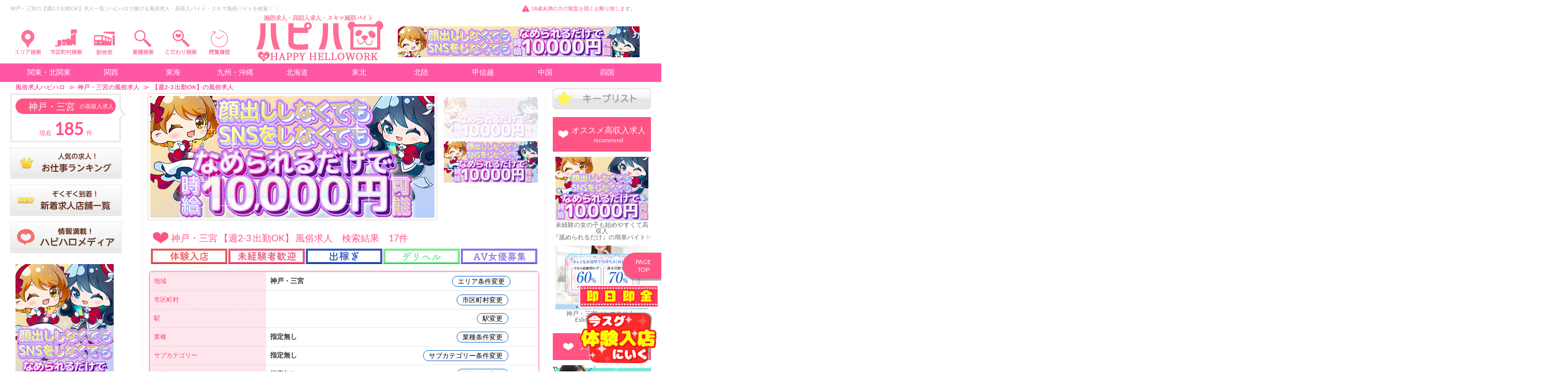

--- FILE ---
content_type: text/html; charset=UTF-8
request_url: https://happyhellowork.com/kobe/search.php?cont=1&s=198
body_size: 105664
content:
<!DOCTYPE html>
<html lang="ja">
<head>
<meta charset="utf-8">
<title>神戸・三宮の【週2-3 出勤OK】風俗求人一覧 | ハピハロで稼げる風俗求人・高収入バイト・スキマ風俗バイトを検索！ ｜</title>


<meta name="viewport" content="width=device-width, initial-scale=1">
<meta name="description" content="神戸・三宮の【週2-3 出勤OK】求人・スキマ風俗バイト一覧。「ハピハロ（ハッピーハローワーク）」では、稼げる高収入バイト、風俗出稼ぎ、面接なしで即日払いOKの短期体入や未経験歓迎の仕事、自由なシフト制で出勤できる【週2-3 出勤OK】の風俗スキマバイトも多数掲載。神戸・三宮の【週2-3 出勤OK】求人から、入店祝い金・日給完全保証ありの優良店舗の募集情報をチェックして気になるお仕事に応募しよう！ ｜" />
<meta name="keywords" content="神戸・三宮,【週2-3 出勤OK】,風俗,求人,高収入,スキマ,アルバイト,女性,稼げる,体入（体験入店）,ハピハロ,ハッピーハローワーク," />
<meta name="google-site-verification" content="mlUOAS-IHQjU5l-QKW94j-UmKNB3iAvqASLE55_jPUQ" />
	
	
	

	

<meta name="twitter:card" content="summary_large_image" />
<meta name="twitter:site" content="@happyhellowork" />
<meta name="twitter:title" content="女性高収入求人・風俗求人のハッピーハローワーク" />
<meta name="twitter:description" content="風俗求人や高収入アルバイトを探すならハピハロ（ハッピーハローワーク）" />
<meta name="twitter:image" content="https://'. happyhellowork.com/ .'img/head_logo_panda.png" />	
	
<link rel="canonical" href="https://happyhellowork.com/kobe/search.php?cont=1&s=198">

    <link href="https://happyhellowork.com/css/app.css?v=1734657900" rel="stylesheet" type="text/css" />


<link href='https://maxcdn.bootstrapcdn.com/font-awesome/4.7.0/css/font-awesome.min.css' rel='stylesheet' type='text/css'>
<link rel="stylesheet" href="https://cdnjs.cloudflare.com/ajax/libs/Swiper/3.4.1/css/swiper.min.css">
<link href="https://happyhellowork.com/img/favicon.ico" rel="shortcut icon" />
</head>
<body id="top">
<div id="main">

	
		


<style>
#right_menu_box	{ position:fixed; right:0px;}

#right_button_1,
{ background-color:#000; width:30px; padding:6px 5px 0px 5px; cursor:pointer; }

#right_button_1	{ margin-right: -74px;margin-top: 5px; }

#right_button_1 	.menu-trigger span{ background-color:royalblue; }

#right_menu	{ position:fixed; right:-300px; width:300px; height:100%; z-index:19999; background-color:#fff; color:royalblue; }


#right_menu ul li{ border-top:1px solid #e6e6e6; border-bottom:1px solid #fff; padding:15px 10px 15px 15px; }
#right_menu ul li a{ color:#ff57a6; font-size:14px; text-decoration:none; }


.wall{ position:fixed; top:0px; left:0px; width:100%; height:100%; z-index:19997; background:rgba(0, 0, 0, 0.7); /*background:rgba(255, 255, 255, 0.6);*/ }

.hide{ display:none !important; }

.img_head{
  margin: 0 auto;
  overflow: hidden;
}
.img_head img{
  width: 100%;
  cursor: pointer;
  transition-duration: 0.3s;
}
.img_head:hover img{
  opacity: 0.4;
  transition-duration: 0.3s;
}


.dropmenu{
  *zoom: 1;
  list-style-type: none;
  width: 3000px;
  margin: 5px auto 30px;
  padding: 0;
}
.dropmenu:before, .dropmenu:after{
  content: "";
  display: table;
}
.dropmenu:after{
  clear: both;
}
.dropmenu li{
  position: relative;
  width: 4%;
  float: left;
  margin: 0;
  padding: 0;
  text-align: center;
}
.dropmenu li a{
  display: block;
  margin: 0;
  padding: 10px 0 10px;
  color: #fff;
  font-size: 14px;
  line-height: 1;
  text-decoration: none;
}
.dropmenu li ul{
  list-style: none;
  position: absolute;
  z-index: 9999;
  top: 100%;
  left: 0;
  margin: 0;
  padding: 0;
}
.dropmenu li ul li{
  width: 100%;
}
.dropmenu li ul li a{
  padding: 13px 15px;
  background: #ff57a6;
  text-align: left;
}
.dropmenu li:hover > a{
  background: #ff57a6;
}
.dropmenu li a:hover{
  background: #ff57a6;
}

#normal li ul{
  display: none;
}
#normal li:hover ul{	
  display: block;
}


	
.head_menulist li ul{
    list-style: none;
    position: absolute;
    z-index: 9999;
	width: 500px;
    margin: 0;
    padding: 15px;
    background: #fff;
    border: 1px solid #bcbcbc;
    border-radius: 5px;
    box-shadow: -5px 6px 3px -4px #bcbcbc;
}
	
.head_menulist li ul li{
	padding-left: 13px;
	background-image: url(https://happyhellowork.com/img/arrow_right.png);
	background-position: 2px center;
	background-repeat: no-repeat;
	box-sizing: border-box;
	margin-left: 5px;
	margin-bottom: 8px;
	font-size:15px;
	display: block;
	height: 17px;
	margin-top:5px;
	line-height: 21px;
	}

.droplink {
text-decoration:none;
font-weight:normal;
background-color:#fff;
}

.droplink:hover{
text-decoration:underline;
font-weight:bold;
color:#fff;
background-color:#FF8E94;
}

.droplink_sub {
text-decoration:none;
font-weight:normal;
color:#f00;
background-color:#fff;
}

.droplink_sub:hover{
text-decoration:underline;
font-weight:bold;
color:#fff;
background-color:#FF8E94;
}

	
#head_normal li ul{
  display: none;
}
#head_normal li:hover ul{	
  display: block;
}

.head_dropmenu{
  *zoom: 1;
  list-style-type: none;
  width: 3000px;
  margin: 5px auto 30px;
  padding: 0;
}
.head_dropmenu:before, .dropmenu:after{
  content: "";
  display: table;
}
.head_dropmenu:after{
  clear: both;
}
.head_dropmenu li{
  position: relative;
  width: 3%;
  float: left;
  margin: 0;
  padding: 0;
  text-align: center;
}
.head_dropmenu li a{
  display: block;
  margin: 0;
  padding: 10px 0 10px;
  color: #fff;
  font-size: 14px;
  line-height: 1;
  text-decoration: none;
}
.head_dropmenu li ul{
  list-style: none;
  position: absolute;
  z-index: 9999;
  top: 100%;
  left: 0;
  margin: 0;
  padding: 0;
}
.head_dropmenu li ul li{
  width: 100%;
}
.head_dropmenu li ul li a{
  padding: 13px 15px;
  background: #ff57a6;
  text-align: left;
}
.head_dropmenu li ul li a{
  border-right: 30px solid;
	border-color:#ff57a6;
	width: 4%;

}	
	
.dropmenu2{
  *zoom: 1;
  list-style-type: none;
  width: 3000px;
  margin: 5px auto 30px;
  padding: 0;
}
.dropmenu2:before, .dropmenu2:after{
  content: "";
  display: table;
}
.dropmenu2:after{
  clear: both;
}
.dropmenu2 li{
  position: relative;
  width: 2%;
  float: left;
  margin: 0;
  padding: 0;
  margin-left: 12px;
}
.dropmenu2 li a{
  display: block;
  margin: 0;
  padding: 7px 0 0px;
  color: #fff;
  font-size: 12px;
  line-height: 1;
  text-decoration: none;
}
.dropmenu2 li ul{
  list-style: none;
  position: absolute;
  z-index: 9999;
  top: 100%;
  left: 0;
  margin: 0;
  padding: 0;
}
.dropmenu2 li ul li{
  width: 100%;
}
.dropmenu2 li ul li a{
  padding: 13px 15px;
  background: #ff57a6;
  text-align: left;
}
.dropmenu2 li:hover > a{
  background: #ff57a6;
}
.dropmenu2 li a:hover{
  background: #ff57a6;
}
	

</style>

<style>
.menu-trigger,
.menu-trigger span { display:inline-block; transition:all .4s; box-sizing:border-box; }
.menu-trigger { position:relative; height:26px; font-size: 16px; margin-right: 5px;}
.menu-trigger span { position:absolute; left:0; width:100%; height:4px; border-radius:4px; }
.menu-trigger span:nth-of-type(1) { top:0; }
.menu-trigger span:nth-of-type(2) { top:11px; }
.menu-trigger span:nth-of-type(3) { bottom:0; }


#left_button_1 .menu-trigger.active{
	transform-origin:50% 50%; -webkit-transform: rotate(180deg); transform: rotate(180deg);
}
</style>




<div class="Head pc" data-scroll-header>
    <div class="xCon head_widthtop">

        <div class="Head__textline" style="margin-bottom: 15px;">
            <div class="Head__textline__text">
                <h1 class="h1">神戸・三宮の【週2-3 出勤OK】求人一覧 | ハピハロで稼げる風俗求人・高収入バイト・スキマ風俗バイトを検索！ ｜</h1>			            </div>
			<span class="Head__textline__caution bg pink" style="    float: right;    margin-right: 30px;">18歳未満の方の観覧を固くお断り致します。</span>
        </div>
        <div class="Head__content xBox">


<ul id="head_normal" class="head_menulist">
  <li style="width: 7.2%;  position: relative;  float: left;  margin: 0;  padding: 0; "><div class="img_head"><img style="width:75%;" src="/img/head_area_search.png"></div>
    <ul>
<div class="" style="color: #FF8E94;border-left: 1px solid #FF8E94;background: url(https://happyhellowork.com/img/pink-stripe.png); margin-top: 10px;padding-left: 10px;overflow: hidden;font-size: 17px; font-weight: bold; line-height: 29px;
    text-shadow: 0px 1px 0px #fff, 0px 0px 0px #fff, 1px 0px 0px #fff, 0px -1px 0px #fff, -1px -1px 0px #fff, -1px 0px 0px #fff; position: relative;">関西の風俗求人</div>




				<li style="padding-left: 13px;background-image: url(https://happyhellowork.com/img/arrow_right.png);background-position: 2px center;background-repeat: no-repeat;box-sizing: border-box;margin-left: 5px;margin-bottom: 8px;font-size:15px; display: block;  height: 17px;margin-top:5px; line-height: 21px;"><a class="droplink" href="https://happyhellowork.com/osaka/">大阪</a>（1442）


                    <li style="display: inline-block;line-height: 1.5; margin-left: 15px;font-size:13px;"><a class="droplink_sub" href="https://happyhellowork.com/umeda/">梅田・キタ</a>（365）</li>


                    <li style="display: inline-block;line-height: 1.5; margin-left: 15px;font-size:13px;"><a class="droplink_sub" href="https://happyhellowork.com/togano/">兎我野町</a>（2）</li>


                    <li style="display: inline-block;line-height: 1.5; margin-left: 15px;font-size:13px;"><a class="droplink_sub" href="https://happyhellowork.com/nihonbashi/">日本橋</a>（311）</li>


                    <li style="display: inline-block;line-height: 1.5; margin-left: 15px;font-size:13px;"><a class="droplink_sub" href="https://happyhellowork.com/nishi-awaji/">西淡路</a>（0）</li>


                    <li style="display: inline-block;line-height: 1.5; margin-left: 15px;font-size:13px;"><a class="droplink_sub" href="https://happyhellowork.com/namba/">難波・ミナミ</a>（181）</li>


                    <li style="display: inline-block;line-height: 1.5; margin-left: 15px;font-size:13px;"><a class="droplink_sub" href="https://happyhellowork.com/shinosaka/">新大阪</a>（32）</li>


                    <li style="display: inline-block;line-height: 1.5; margin-left: 15px;font-size:13px;"><a class="droplink_sub" href="https://happyhellowork.com/nishi-nakajima/">西中島</a>（20）</li>


                    <li style="display: inline-block;line-height: 1.5; margin-left: 15px;font-size:13px;"><a class="droplink_sub" href="https://happyhellowork.com/tanikyu/">谷九（谷町九丁目）</a>（73）</li>


                    <li style="display: inline-block;line-height: 1.5; margin-left: 15px;font-size:13px;"><a class="droplink_sub" href="https://happyhellowork.com/uehonmachi/">上本町</a>（1）</li>


                    <li style="display: inline-block;line-height: 1.5; margin-left: 15px;font-size:13px;"><a class="droplink_sub" href="https://happyhellowork.com/dohtonbori/">道頓堀</a>（5）</li>


                    <li style="display: inline-block;line-height: 1.5; margin-left: 15px;font-size:13px;"><a class="droplink_sub" href="https://happyhellowork.com/shinsaibashi/">心斎橋</a>（53）</li>


                    <li style="display: inline-block;line-height: 1.5; margin-left: 15px;font-size:13px;"><a class="droplink_sub" href="https://happyhellowork.com/kozu/">高津</a>（4）</li>


                    <li style="display: inline-block;line-height: 1.5; margin-left: 15px;font-size:13px;"><a class="droplink_sub" href="https://happyhellowork.com/tennouji/">天王寺</a>（29）</li>


                    <li style="display: inline-block;line-height: 1.5; margin-left: 15px;font-size:13px;"><a class="droplink_sub" href="https://happyhellowork.com/osakacity/">大阪市その他</a>（5）</li>


                    <li style="display: inline-block;line-height: 1.5; margin-left: 15px;font-size:13px;"><a class="droplink_sub" href="https://happyhellowork.com/kyobashi/">京橋</a>（101）</li>


                    <li style="display: inline-block;line-height: 1.5; margin-left: 15px;font-size:13px;"><a class="droplink_sub" href="https://happyhellowork.com/juso/">十三・塚本</a>（106）</li>


                    <li style="display: inline-block;line-height: 1.5; margin-left: 15px;font-size:13px;"><a class="droplink_sub" href="https://happyhellowork.com/sakai/">堺</a>（63）</li>


                    <li style="display: inline-block;line-height: 1.5; margin-left: 15px;font-size:13px;"><a class="droplink_sub" href="https://happyhellowork.com/sakai-higashi/">堺東</a>（13）</li>


                    <li style="display: inline-block;line-height: 1.5; margin-left: 15px;font-size:13px;"><a class="droplink_sub" href="https://happyhellowork.com/kishiwada/">岸和田</a>（19）</li>


                    <li style="display: inline-block;line-height: 1.5; margin-left: 15px;font-size:13px;"><a class="droplink_sub" href="https://happyhellowork.com/hirakata/">枚方・茨木</a>（14）</li>


                    <li style="display: inline-block;line-height: 1.5; margin-left: 15px;font-size:13px;"><a class="droplink_sub" href="https://happyhellowork.com/higashi-osaka/">東大阪</a>（25）</li>


                    <li style="display: inline-block;line-height: 1.5; margin-left: 15px;font-size:13px;"><a class="droplink_sub" href="https://happyhellowork.com/yao/">八尾</a>（1）</li>


                    <li style="display: inline-block;line-height: 1.5; margin-left: 15px;font-size:13px;"><a class="droplink_sub" href="https://happyhellowork.com/toyonaka/">豊中・吹田</a>（9）</li>


                    <li style="display: inline-block;line-height: 1.5; margin-left: 15px;font-size:13px;"><a class="droplink_sub" href="https://happyhellowork.com/osakaetc/">大阪府その他</a>（10）</li>


</li>



				<li style="padding-left: 13px;background-image: url(https://happyhellowork.com/img/arrow_right.png);background-position: 2px center;background-repeat: no-repeat;box-sizing: border-box;margin-left: 5px;margin-bottom: 8px;font-size:15px; display: block;  height: 17px;margin-top:5px; line-height: 21px;"><a class="droplink" href="https://happyhellowork.com/hyogo/">兵庫</a>（445）


                    <li style="display: inline-block;line-height: 1.5; margin-left: 15px;font-size:13px;"><a class="droplink_sub" href="https://happyhellowork.com/fukuhara/">福原</a>（49）</li>


                    <li style="display: inline-block;line-height: 1.5; margin-left: 15px;font-size:13px;"><a class="droplink_sub" href="https://happyhellowork.com/kobe/">神戸・三宮</a>（185）</li>


                    <li style="display: inline-block;line-height: 1.5; margin-left: 15px;font-size:13px;"><a class="droplink_sub" href="https://happyhellowork.com/kitanagasadori/">北長狭通</a>（7）</li>


                    <li style="display: inline-block;line-height: 1.5; margin-left: 15px;font-size:13px;"><a class="droplink_sub" href="https://happyhellowork.com/himeji/">姫路</a>（87）</li>


                    <li style="display: inline-block;line-height: 1.5; margin-left: 15px;font-size:13px;"><a class="droplink_sub" href="https://happyhellowork.com/kakogawa/">加古川</a>（43）</li>


                    <li style="display: inline-block;line-height: 1.5; margin-left: 15px;font-size:13px;"><a class="droplink_sub" href="https://happyhellowork.com/akashi/">明石</a>（22）</li>


                    <li style="display: inline-block;line-height: 1.5; margin-left: 15px;font-size:13px;"><a class="droplink_sub" href="https://happyhellowork.com/nishinomiya/">西宮</a>（4）</li>


                    <li style="display: inline-block;line-height: 1.5; margin-left: 15px;font-size:13px;"><a class="droplink_sub" href="https://happyhellowork.com/amagasaki/">尼崎</a>（40）</li>


                    <li style="display: inline-block;line-height: 1.5; margin-left: 15px;font-size:13px;"><a class="droplink_sub" href="https://happyhellowork.com/aioi/">相生</a>（0）</li>


                    <li style="display: inline-block;line-height: 1.5; margin-left: 15px;font-size:13px;"><a class="droplink_sub" href="https://happyhellowork.com/tamba/">丹波・篠山・三田</a>（2）</li>


                    <li style="display: inline-block;line-height: 1.5; margin-left: 15px;font-size:13px;"><a class="droplink_sub" href="https://happyhellowork.com/toyooka/">豊岡・養父・朝来</a>（5）</li>


                    <li style="display: inline-block;line-height: 1.5; margin-left: 15px;font-size:13px;"><a class="droplink_sub" href="https://happyhellowork.com/hyogoetc/">兵庫県その他</a>（1）</li>


</li>



				<li style="padding-left: 13px;background-image: url(https://happyhellowork.com/img/arrow_right.png);background-position: 2px center;background-repeat: no-repeat;box-sizing: border-box;margin-left: 5px;margin-bottom: 8px;font-size:15px; display: block;  height: 17px;margin-top:5px; line-height: 21px;"><a class="droplink" href="https://happyhellowork.com/kyoto/">京都</a>（251）


                    <li style="display: inline-block;line-height: 1.5; margin-left: 15px;font-size:13px;"><a class="droplink_sub" href="https://happyhellowork.com/kiyamachi/">木屋町</a>（15）</li>


                    <li style="display: inline-block;line-height: 1.5; margin-left: 15px;font-size:13px;"><a class="droplink_sub" href="https://happyhellowork.com/kawaramachi/">河原町</a>（85）</li>


                    <li style="display: inline-block;line-height: 1.5; margin-left: 15px;font-size:13px;"><a class="droplink_sub" href="https://happyhellowork.com/gion/">祇園</a>（68）</li>


                    <li style="display: inline-block;line-height: 1.5; margin-left: 15px;font-size:13px;"><a class="droplink_sub" href="https://happyhellowork.com/kyotocity/">京都市内</a>（39）</li>


                    <li style="display: inline-block;line-height: 1.5; margin-left: 15px;font-size:13px;"><a class="droplink_sub" href="https://happyhellowork.com/maizuru/">舞鶴</a>（8）</li>


                    <li style="display: inline-block;line-height: 1.5; margin-left: 15px;font-size:13px;"><a class="droplink_sub" href="https://happyhellowork.com/fukuchiyama/">福知山</a>（9）</li>


                    <li style="display: inline-block;line-height: 1.5; margin-left: 15px;font-size:13px;"><a class="droplink_sub" href="https://happyhellowork.com/kyotoetc/">京都府その他</a>（14）</li>


</li>



				<li style="padding-left: 13px;background-image: url(https://happyhellowork.com/img/arrow_right.png);background-position: 2px center;background-repeat: no-repeat;box-sizing: border-box;margin-left: 5px;margin-bottom: 8px;font-size:15px; display: block;  height: 17px;margin-top:5px; line-height: 21px;"><a class="droplink" href="https://happyhellowork.com/shiga/">滋賀</a>（94）


                    <li style="display: inline-block;line-height: 1.5; margin-left: 15px;font-size:13px;"><a class="droplink_sub" href="https://happyhellowork.com/ogoto/">雄琴</a>（21）</li>


                    <li style="display: inline-block;line-height: 1.5; margin-left: 15px;font-size:13px;"><a class="droplink_sub" href="https://happyhellowork.com/otsu/">大津</a>（23）</li>


                    <li style="display: inline-block;line-height: 1.5; margin-left: 15px;font-size:13px;"><a class="droplink_sub" href="https://happyhellowork.com/hikone/">彦根</a>（10）</li>


                    <li style="display: inline-block;line-height: 1.5; margin-left: 15px;font-size:13px;"><a class="droplink_sub" href="https://happyhellowork.com/omihachiman/">近江八幡</a>（6）</li>


                    <li style="display: inline-block;line-height: 1.5; margin-left: 15px;font-size:13px;"><a class="droplink_sub" href="https://happyhellowork.com/kusatsu/">草津</a>（15）</li>


                    <li style="display: inline-block;line-height: 1.5; margin-left: 15px;font-size:13px;"><a class="droplink_sub" href="https://happyhellowork.com/shigaetc/">滋賀県その他</a>（2）</li>


</li>



				<li style="padding-left: 13px;background-image: url(https://happyhellowork.com/img/arrow_right.png);background-position: 2px center;background-repeat: no-repeat;box-sizing: border-box;margin-left: 5px;margin-bottom: 8px;font-size:15px; display: block;  height: 17px;margin-top:5px; line-height: 21px;"><a class="droplink" href="https://happyhellowork.com/nara/">奈良</a>（75）


                    <li style="display: inline-block;line-height: 1.5; margin-left: 15px;font-size:13px;"><a class="droplink_sub" href="https://happyhellowork.com/naracity/">奈良市</a>（54）</li>


                    <li style="display: inline-block;line-height: 1.5; margin-left: 15px;font-size:13px;"><a class="droplink_sub" href="https://happyhellowork.com/kashiba/">香芝</a>（8）</li>


                    <li style="display: inline-block;line-height: 1.5; margin-left: 15px;font-size:13px;"><a class="droplink_sub" href="https://happyhellowork.com/naraetc/">奈良県その他</a>（11）</li>


</li>



				<li style="padding-left: 13px;background-image: url(https://happyhellowork.com/img/arrow_right.png);background-position: 2px center;background-repeat: no-repeat;box-sizing: border-box;margin-left: 5px;margin-bottom: 8px;font-size:15px; display: block;  height: 17px;margin-top:5px; line-height: 21px;"><a class="droplink" href="https://happyhellowork.com/wakayama/">和歌山</a>（48）


                    <li style="display: inline-block;line-height: 1.5; margin-left: 15px;font-size:13px;"><a class="droplink_sub" href="https://happyhellowork.com/wakayamacity/">和歌山市</a>（47）</li>


                    <li style="display: inline-block;line-height: 1.5; margin-left: 15px;font-size:13px;"><a class="droplink_sub" href="https://happyhellowork.com/wakayamaetc/">和歌山県その他</a>（1）</li>


</li>
    </ul>
  </li>
</ul>

<ul class="head_menulist">
  <li style="width: 7.2%;  position: relative;  float: left;  margin: 0;  padding: 0;margin-left:-15px; ">
	  <div class="img_head"><a href="https://happyhellowork.com/hyogo/city_list.php"><img style="width:75%;" src="/img/head_locality_search.png"></a></div>
</li>		  
</ul>		
	
	
<ul class="head_menulist">
  <li style="width: 7.2%;  position: relative;  float: left;  margin: 0;  padding: 0;margin-left:-15px; ">
	  <div class="img_head"><a href="https://happyhellowork.com/hyogo/station_list.php"><img style="width:75%;" src="/img/head_station_search.png"></a></div>
</li>		  
</ul>			
	
	
	
	
	
	
	
	
	
	
	
	
<ul id="head_normal" class="head_menulist">
  <li style="width: 7.2%;  position: relative;  float: left;  margin: 0;  padding: 0;margin-left:-15px; "><div class="img_head"><img style="width:75%;" src="/img/head_gyosyu_search.png"></div>
	  
    <ul>
            <li><a class="droplink" href="https://happyhellowork.com/kobe/search.php">すべての風俗求人・高収入求人</a></li>

		
		
		
		
		
		
		

    <li><a class="droplink" href="https://happyhellowork.com/kobe/search.php?cont=0&s=2">デリヘル</a>（44）</li>
		
		
		
		
		
    <li><a class="droplink" href="https://happyhellowork.com/kobe/search.php?cont=0&s=1">ホテヘル</a>（6）</li>
		
		
		
		
		
    <li><a class="droplink" href="https://happyhellowork.com/kobe/search.php?cont=0&s=5">箱ヘル・ヘルス（店舗型）</a>（1）</li>
		
		
		
		
		
    <li><a class="droplink" href="https://happyhellowork.com/kobe/search.php?cont=0&s=11">人妻・熟女</a>（14）</li>
		
		
		
		
		
    <li>コスプレ・イメクラ（0）</li>
		
		
		
		
		
    <li><a class="droplink" href="https://happyhellowork.com/kobe/search.php?cont=0&s=9">オナクラ・手コキ</a>（10）</li>
		
		
		
		
		
    <li><a class="droplink" href="https://happyhellowork.com/kobe/search.php?cont=0&s=10">ピンサロ</a>（2）</li>
		
		
		
		
		
    <li><a class="droplink" href="https://happyhellowork.com/kobe/search.php?cont=0&s=8">ソープ</a>（3）</li>
		
		
		
		
		
    <li><a class="droplink" href="https://happyhellowork.com/kobe/search.php?cont=0&s=7">ＳＭクラブ</a>（1）</li>
		
		
		
		
		
    <li><a class="droplink" href="https://happyhellowork.com/kobe/search.php?cont=0&s=6">Ｍ性感</a>（4）</li>
		
		
		
		
		
    <li><a class="droplink" href="https://happyhellowork.com/kobe/search.php?cont=0&s=4">風俗エステ・アロマ</a>（20）</li>
		
		
		
		
		
    <li><a class="droplink" href="https://happyhellowork.com/kobe/search.php?cont=0&s=17">メンエス</a>（47）</li>
		
		
		
		
		
    <li>添い寝（0）</li>
		
		
		
		
		
    <li>ハグ（0）</li>
		
		
		
		
		
    <li>交際クラブ・パパ活（0）</li>
		
		
		
		
		
    <li>ＡＶ女優募集（0）</li>
		
		
		
		
		
    <li><a class="droplink" href="https://happyhellowork.com/kobe/search.php?cont=0&s=13">ライブチャットレディ</a>（1）</li>
		
		
		
		
		
    <li><a class="droplink" href="https://happyhellowork.com/kobe/search.php?cont=0&s=15">クラブ・ラウンジ</a>（20）</li>
		
		
		
		
		
    <li><a class="droplink" href="https://happyhellowork.com/kobe/search.php?cont=0&s=14">キャバクラ</a>（9）</li>
		
		
		
		
		
    <li><a class="droplink" href="https://happyhellowork.com/kobe/search.php?cont=0&s=16">セクキャバ・おっパブ</a>（3）</li>
		
		
		
		
		
    <li>いちゃキャバ（0）</li>
		
		
		
		
		
    <li>ガルバ（ガールズバー）（0）</li>
		
		
		
		
		
    <li><a class="droplink" href="https://happyhellowork.com/kobe/search.php?cont=0&s=25">コンカフェ</a>（1）</li>
		
		
		
		
		
    <li>メンズコンカフェ（0）</li>
		
		
		
		
		
    <li><a class="droplink" href="https://happyhellowork.com/kobe/search.php?cont=0&s=18">その他の業種</a>（3）</li>
		
		
		
		
				
									
		
    </ul>
  </li>
</ul>	  

<ul id="head_normal" class="head_menulist">
  <li style="width: 7.2%;  position: relative;  float: left;  margin: 0;  padding: 0;margin-left:-15px; "><div class="img_head"><img style="width:75%;" src="/img/head_kodawari_search.png"></div>
    <ul style="width:550px;">
                <div class="kodawari_check">
                    <form action="https://happyhellowork.com/kobe/search.php" method="get" name="topinfo_form" class="FormArea" accept-charset="utf-8">
					
				
                        <p class="FormArea__title bg">体型</p>
                        <div class="FormArea__checkBox xBox">

                            <div class="FormArea__check" style="width:180px;">
							<label class="pointer">
    							<input type="checkbox" name="b[]" value="1">
                                <a href="https://happyhellowork.com/kobe/search.php?cont=2&s=1">どんな体型でもOK</a>
                            </label>
                        </div>

                            <div class="FormArea__check" style="width:180px;">
							<label class="pointer">
    							<input type="checkbox" name="b[]" value="2">
                                <a href="https://happyhellowork.com/kobe/search.php?cont=2&s=2">スリム・モデル</a>
                            </label>
                        </div>

                            <div class="FormArea__check" style="width:180px;">
							<label class="pointer">
    							<input type="checkbox" name="b[]" value="3">
                                <a href="https://happyhellowork.com/kobe/search.php?cont=2&s=3">巨乳・爆乳</a>
                            </label>
                        </div>

                            <div class="FormArea__check" style="width:180px;">
							<label class="pointer">
    							<input type="checkbox" name="b[]" value="4">
                                <a href="https://happyhellowork.com/kobe/search.php?cont=2&s=4">ぽっちゃり</a>
                            </label>
                        </div>

                            <div class="FormArea__check" style="width:180px;">
							<label class="pointer">
    							<input type="checkbox" name="b[]" value="5">
                                <span class="disabled" style="color:#d8d8d8;">貧乳・小柄</span>
                            </label>
                        </div>
                        </div>
					
					
					
					
					
					
					
					
					
					
					
				
					
                        <p class="FormArea__title bg">スキマ風俗バイト</p>
                        <div class="FormArea__checkBox xBox">

    
                        <div class="FormArea__check" style="width:180px;">
							<label class="pointer">
    							<input type="checkbox" name="k[]" value="219">
                                <a href="https://happyhellowork.com/kobe/search.php?cont=1&s=219">スキマ風俗バイト</a>
                            </label>
                        </div>
                        </div>
                        <p class="FormArea__title bg">ハピハロ特集</p>
                        <div class="FormArea__checkBox xBox">

    
                        <div class="FormArea__check" style="width:180px;">
							<label class="pointer">
    							<input type="checkbox" name="k[]" value="22">
                                <a href="https://happyhellowork.com/kobe/search.php?cont=1&s=22">即日即金！1日体入（体験入店）</a>
                            </label>
                        </div>

    
                        <div class="FormArea__check" style="width:180px;">
							<label class="pointer">
    							<input type="checkbox" name="k[]" value="55">
                                <a href="https://happyhellowork.com/kobe/search.php?cont=1&s=55">未経験・初心者</a>
                            </label>
                        </div>

    
                        <div class="FormArea__check" style="width:180px;">
							<label class="pointer">
    							<input type="checkbox" name="k[]" value="63">
                                <a href="https://happyhellowork.com/kobe/search.php?cont=1&s=63">主婦・人妻・熟女・シングルマザー</a>
                            </label>
                        </div>

    
                        <div class="FormArea__check" style="width:180px;">
							<label class="pointer">
    							<input type="checkbox" name="k[]" value="8">
                                <a href="https://happyhellowork.com/kobe/search.php?cont=1&s=8">出稼ぎ大歓迎</a>
                            </label>
                        </div>

    
                        <div class="FormArea__check" style="width:180px;">
							<label class="pointer">
    							<input type="checkbox" name="k[]" value="209">
                                <a href="https://happyhellowork.com/kobe/search.php?cont=1&s=209">感染症・性病対策済</a>
                            </label>
                        </div>
                        </div>
                        <p class="FormArea__title bg">待遇・給料のこと</p>
                        <div class="FormArea__checkBox xBox">

    
                        <div class="FormArea__check" style="width:180px;">
							<label class="pointer">
    							<input type="checkbox" name="k[]" value="166">
                                <a href="https://happyhellowork.com/kobe/search.php?cont=1&s=166">月給30万円以上可</a>
                            </label>
                        </div>

    
                        <div class="FormArea__check" style="width:180px;">
							<label class="pointer">
    							<input type="checkbox" name="k[]" value="167">
                                <a href="https://happyhellowork.com/kobe/search.php?cont=1&s=167">月給50万円以上可</a>
                            </label>
                        </div>

    
                        <div class="FormArea__check" style="width:180px;">
							<label class="pointer">
    							<input type="checkbox" name="k[]" value="168">
                                <a href="https://happyhellowork.com/kobe/search.php?cont=1&s=168">月給80万円以上可</a>
                            </label>
                        </div>

    
                        <div class="FormArea__check" style="width:180px;">
							<label class="pointer">
    							<input type="checkbox" name="k[]" value="169">
                                <a href="https://happyhellowork.com/kobe/search.php?cont=1&s=169">月給100万円以上可</a>
                            </label>
                        </div>

    
                        <div class="FormArea__check" style="width:180px;">
							<label class="pointer">
    							<input type="checkbox" name="k[]" value="199">
                                <a href="https://happyhellowork.com/kobe/search.php?cont=1&s=199">日給1万円以上</a>
                            </label>
                        </div>

    
                        <div class="FormArea__check" style="width:180px;">
							<label class="pointer">
    							<input type="checkbox" name="k[]" value="200">
                                <a href="https://happyhellowork.com/kobe/search.php?cont=1&s=200">日給2万円以上</a>
                            </label>
                        </div>

    
                        <div class="FormArea__check" style="width:180px;">
							<label class="pointer">
    							<input type="checkbox" name="k[]" value="201">
                                <a href="https://happyhellowork.com/kobe/search.php?cont=1&s=201">日給3万円以上</a>
                            </label>
                        </div>

    
                        <div class="FormArea__check" style="width:180px;">
							<label class="pointer">
    							<input type="checkbox" name="k[]" value="202">
                                <a href="https://happyhellowork.com/kobe/search.php?cont=1&s=202">日給5万円以上</a>
                            </label>
                        </div>

    
                        <div class="FormArea__check" style="width:180px;">
							<label class="pointer">
    							<input type="checkbox" name="k[]" value="204">
                                <a href="https://happyhellowork.com/kobe/search.php?cont=1&s=204">時給1500円以上</a>
                            </label>
                        </div>

    
                        <div class="FormArea__check" style="width:180px;">
							<label class="pointer">
    							<input type="checkbox" name="k[]" value="205">
                                <a href="https://happyhellowork.com/kobe/search.php?cont=1&s=205">時給2000円以上</a>
                            </label>
                        </div>

    
                        <div class="FormArea__check" style="width:180px;">
							<label class="pointer">
    							<input type="checkbox" name="k[]" value="206">
                                <a href="https://happyhellowork.com/kobe/search.php?cont=1&s=206">時給3000円以上</a>
                            </label>
                        </div>

    
                        <div class="FormArea__check" style="width:180px;">
							<label class="pointer">
    							<input type="checkbox" name="k[]" value="207">
                                <a href="https://happyhellowork.com/kobe/search.php?cont=1&s=207">時給5000円以上</a>
                            </label>
                        </div>

    
                        <div class="FormArea__check" style="width:180px;">
							<label class="pointer">
    							<input type="checkbox" name="k[]" value="41">
                                <a href="https://happyhellowork.com/kobe/search.php?cont=1&s=41">日払い可</a>
                            </label>
                        </div>

    
                        <div class="FormArea__check" style="width:180px;">
							<label class="pointer">
    							<input type="checkbox" name="k[]" value="44">
                                <a href="https://happyhellowork.com/kobe/search.php?cont=1&s=44">時給制度有り</a>
                            </label>
                        </div>

    
                        <div class="FormArea__check" style="width:180px;">
							<label class="pointer">
    							<input type="checkbox" name="k[]" value="210">
                                <a href="https://happyhellowork.com/kobe/search.php?cont=1&s=210">日給制度有り</a>
                            </label>
                        </div>

    
                        <div class="FormArea__check" style="width:180px;">
							<label class="pointer">
    							<input type="checkbox" name="k[]" value="45">
                                <a href="https://happyhellowork.com/kobe/search.php?cont=1&s=45">入店祝金</a>
                            </label>
                        </div>

    
                        <div class="FormArea__check" style="width:180px;">
							<label class="pointer">
    							<input type="checkbox" name="k[]" value="42">
                                <a href="https://happyhellowork.com/kobe/search.php?cont=1&s=42">交通費支給</a>
                            </label>
                        </div>

    
                        <div class="FormArea__check" style="width:180px;">
							<label class="pointer">
    							<input type="checkbox" name="k[]" value="65">
                                <a href="https://happyhellowork.com/kobe/search.php?cont=1&s=65">皆勤手当支給</a>
                            </label>
                        </div>

    
                        <div class="FormArea__check" style="width:180px;">
							<label class="pointer">
    							<input type="checkbox" name="k[]" value="46">
                                <a href="https://happyhellowork.com/kobe/search.php?cont=1&s=46">昇給制度</a>
                            </label>
                        </div>

    
                        <div class="FormArea__check" style="width:180px;">
							<label class="pointer">
    							<input type="checkbox" name="k[]" value="47">
                                <a href="https://happyhellowork.com/kobe/search.php?cont=1&s=47">保証制度</a>
                            </label>
                        </div>

    
                        <div class="FormArea__check" style="width:180px;">
							<label class="pointer">
    							<input type="checkbox" name="k[]" value="211">
                                <a href="https://happyhellowork.com/kobe/search.php?cont=1&s=211">給料保証</a>
                            </label>
                        </div>

    
                        <div class="FormArea__check" style="width:180px;">
							<label class="pointer">
    							<input type="checkbox" name="k[]" value="7">
                                <a href="https://happyhellowork.com/kobe/search.php?cont=1&s=7">バンス制度</a>
                            </label>
                        </div>

    
                        <div class="FormArea__check" style="width:180px;">
							<label class="pointer">
    							<input type="checkbox" name="k[]" value="10">
                                <a href="https://happyhellowork.com/kobe/search.php?cont=1&s=10">ノルマ 罰金無し</a>
                            </label>
                        </div>

    
                        <div class="FormArea__check" style="width:180px;">
							<label class="pointer">
    							<input type="checkbox" name="k[]" value="49">
                                <a href="https://happyhellowork.com/kobe/search.php?cont=1&s=49">雑費なし</a>
                            </label>
                        </div>

    
                        <div class="FormArea__check" style="width:180px;">
							<label class="pointer">
    							<input type="checkbox" name="k[]" value="20">
                                <a href="https://happyhellowork.com/kobe/search.php?cont=1&s=20">売上制度</a>
                            </label>
                        </div>

    
                        <div class="FormArea__check" style="width:180px;">
							<label class="pointer">
    							<input type="checkbox" name="k[]" value="39">
                                <a href="https://happyhellowork.com/kobe/search.php?cont=1&s=39">ポイント制度</a>
                            </label>
                        </div>

    
                        <div class="FormArea__check" style="width:180px;">
							<label class="pointer">
    							<input type="checkbox" name="k[]" value="40">
                                <a href="https://happyhellowork.com/kobe/search.php?cont=1&s=40">オプション手当て</a>
                            </label>
                        </div>

    
                        <div class="FormArea__check" style="width:180px;">
							<label class="pointer">
    							<input type="checkbox" name="k[]" value="67">
                                <a href="https://happyhellowork.com/kobe/search.php?cont=1&s=67">マスコミ取材可能超待遇</a>
                            </label>
                        </div>

    
                        <div class="FormArea__check" style="width:180px;">
							<label class="pointer">
    							<input type="checkbox" name="k[]" value="43">
                                <a href="https://happyhellowork.com/kobe/search.php?cont=1&s=43">副業</a>
                            </label>
                        </div>

    
                        <div class="FormArea__check" style="width:180px;">
							<label class="pointer">
    							<input type="checkbox" name="k[]" value="50">
                                <a href="https://happyhellowork.com/kobe/search.php?cont=1&s=50">指名バック</a>
                            </label>
                        </div>

    
                        <div class="FormArea__check" style="width:180px;">
							<label class="pointer">
    							<input type="checkbox" name="k[]" value="68">
                                <a href="https://happyhellowork.com/kobe/search.php?cont=1&s=68">写真指名バック</a>
                            </label>
                        </div>

    
                        <div class="FormArea__check" style="width:180px;">
							<label class="pointer">
    							<input type="checkbox" name="k[]" value="69">
                                <a href="https://happyhellowork.com/kobe/search.php?cont=1&s=69">友達紹介謝礼</a>
                            </label>
                        </div>

    
                        <div class="FormArea__check" style="width:180px;">
							<label class="pointer">
    							<input type="checkbox" name="k[]" value="1">
                                <a href="https://happyhellowork.com/kobe/search.php?cont=1&s=1">送迎あり</a>
                            </label>
                        </div>

    
                        <div class="FormArea__check" style="width:180px;">
							<label class="pointer">
    							<input type="checkbox" name="k[]" value="25">
                                <a href="https://happyhellowork.com/kobe/search.php?cont=1&s=25">寮あり</a>
                            </label>
                        </div>
                        </div>
                        <p class="FormArea__title bg">面接のこと</p>
                        <div class="FormArea__checkBox xBox">

    
                        <div class="FormArea__check" style="width:180px;">
							<label class="pointer">
    							<input type="checkbox" name="k[]" value="74">
                                <a href="https://happyhellowork.com/kobe/search.php?cont=1&s=74">履歴書不要</a>
                            </label>
                        </div>

    
                        <div class="FormArea__check" style="width:180px;">
							<label class="pointer">
    							<input type="checkbox" name="k[]" value="75">
                                <a href="https://happyhellowork.com/kobe/search.php?cont=1&s=75">面接後に即勤務</a>
                            </label>
                        </div>

    
                        <div class="FormArea__check" style="width:180px;">
							<label class="pointer">
    							<input type="checkbox" name="k[]" value="76">
                                <a href="https://happyhellowork.com/kobe/search.php?cont=1&s=76">見学のみOK</a>
                            </label>
                        </div>

    
                        <div class="FormArea__check" style="width:180px;">
							<label class="pointer">
    							<input type="checkbox" name="k[]" value="77">
                                <a href="https://happyhellowork.com/kobe/search.php?cont=1&s=77">事務所以外でも面接OK</a>
                            </label>
                        </div>

    
                        <div class="FormArea__check" style="width:180px;">
							<label class="pointer">
    							<input type="checkbox" name="k[]" value="78">
                                <a href="https://happyhellowork.com/kobe/search.php?cont=1&s=78">面接時の交通費支給</a>
                            </label>
                        </div>

    
                        <div class="FormArea__check" style="width:180px;">
							<label class="pointer">
    							<input type="checkbox" name="k[]" value="79">
                                <a href="https://happyhellowork.com/kobe/search.php?cont=1&s=79">高採用率！</a>
                            </label>
                        </div>

    
                        <div class="FormArea__check" style="width:180px;">
							<label class="pointer">
    							<input type="checkbox" name="k[]" value="3">
                                <a href="https://happyhellowork.com/kobe/search.php?cont=1&s=3">写メール面接</a>
                            </label>
                        </div>

    
                        <div class="FormArea__check" style="width:180px;">
							<label class="pointer">
    							<input type="checkbox" name="k[]" value="4">
                                <a href="https://happyhellowork.com/kobe/search.php?cont=1&s=4">出張面接</a>
                            </label>
                        </div>

    
                        <div class="FormArea__check" style="width:180px;">
							<label class="pointer">
    							<input type="checkbox" name="k[]" value="12">
                                <a href="https://happyhellowork.com/kobe/search.php?cont=1&s=12">友達一緒面接</a>
                            </label>
                        </div>
                        </div>
                        <p class="FormArea__title bg">働き方のこと</p>
                        <div class="FormArea__checkBox xBox">

    
                        <div class="FormArea__check" style="width:180px;">
							<label class="pointer">
    							<input type="checkbox" name="k[]" value="28">
                                <a href="https://happyhellowork.com/kobe/search.php?cont=1&s=28">週1 出勤OK</a>
                            </label>
                        </div>

    
                        <div class="FormArea__check" style="width:180px;">
							<label class="pointer">
    							<input type="checkbox" name="k[]" value="198">
                                <a href="https://happyhellowork.com/kobe/search.php?cont=1&s=198">週2-3 出勤OK</a>
                            </label>
                        </div>

    
                        <div class="FormArea__check" style="width:180px;">
							<label class="pointer">
    							<input type="checkbox" name="k[]" value="190">
                                <a href="https://happyhellowork.com/kobe/search.php?cont=1&s=190">週5 出勤OK</a>
                            </label>
                        </div>

    
                        <div class="FormArea__check" style="width:180px;">
							<label class="pointer">
    							<input type="checkbox" name="k[]" value="191">
                                <a href="https://happyhellowork.com/kobe/search.php?cont=1&s=191">月1 出勤OK</a>
                            </label>
                        </div>

    
                        <div class="FormArea__check" style="width:180px;">
							<label class="pointer">
    							<input type="checkbox" name="k[]" value="192">
                                <a href="https://happyhellowork.com/kobe/search.php?cont=1&s=192">連勤 OK</a>
                            </label>
                        </div>

    
                        <div class="FormArea__check" style="width:180px;">
							<label class="pointer">
    							<input type="checkbox" name="k[]" value="194">
                                <a href="https://happyhellowork.com/kobe/search.php?cont=1&s=194">朝だけ勤務</a>
                            </label>
                        </div>

    
                        <div class="FormArea__check" style="width:180px;">
							<label class="pointer">
    							<input type="checkbox" name="k[]" value="195">
                                <a href="https://happyhellowork.com/kobe/search.php?cont=1&s=195">昼間の勤務</a>
                            </label>
                        </div>

    
                        <div class="FormArea__check" style="width:180px;">
							<label class="pointer">
    							<input type="checkbox" name="k[]" value="196">
                                <a href="https://happyhellowork.com/kobe/search.php?cont=1&s=196">終電までの勤務</a>
                            </label>
                        </div>

    
                        <div class="FormArea__check" style="width:180px;">
							<label class="pointer">
    							<input type="checkbox" name="k[]" value="197">
                                <a href="https://happyhellowork.com/kobe/search.php?cont=1&s=197">深夜帯の勤務</a>
                            </label>
                        </div>

    
                        <div class="FormArea__check" style="width:180px;">
							<label class="pointer">
    							<input type="checkbox" name="k[]" value="21">
                                <a href="https://happyhellowork.com/kobe/search.php?cont=1&s=21">託児所有</a>
                            </label>
                        </div>

    
                        <div class="FormArea__check" style="width:180px;">
							<label class="pointer">
    							<input type="checkbox" name="k[]" value="33">
                                <a href="https://happyhellowork.com/kobe/search.php?cont=1&s=33">24時間OK</a>
                            </label>
                        </div>

    
                        <div class="FormArea__check" style="width:180px;">
							<label class="pointer">
    							<input type="checkbox" name="k[]" value="59">
                                <a href="https://happyhellowork.com/kobe/search.php?cont=1&s=59">短期・短時間</a>
                            </label>
                        </div>

    
                        <div class="FormArea__check" style="width:180px;">
							<label class="pointer">
    							<input type="checkbox" name="k[]" value="54">
                                <a href="https://happyhellowork.com/kobe/search.php?cont=1&s=54">シフト自由</a>
                            </label>
                        </div>

    
                        <div class="FormArea__check" style="width:180px;">
							<label class="pointer">
    							<input type="checkbox" name="k[]" value="27">
                                <a href="https://happyhellowork.com/kobe/search.php?cont=1&s=27">早朝・深夜出勤OK</a>
                            </label>
                        </div>

    
                        <div class="FormArea__check" style="width:180px;">
							<label class="pointer">
    							<input type="checkbox" name="k[]" value="38">
                                <a href="https://happyhellowork.com/kobe/search.php?cont=1&s=38">終電上がり</a>
                            </label>
                        </div>

    
                        <div class="FormArea__check" style="width:180px;">
							<label class="pointer">
    							<input type="checkbox" name="k[]" value="53">
                                <a href="https://happyhellowork.com/kobe/search.php?cont=1&s=53">他店との掛け持ちOK</a>
                            </label>
                        </div>

    
                        <div class="FormArea__check" style="width:180px;">
							<label class="pointer">
    							<input type="checkbox" name="k[]" value="185">
                                <a href="https://happyhellowork.com/kobe/search.php?cont=1&s=185">昼職との掛け持ちOK</a>
                            </label>
                        </div>

    
                        <div class="FormArea__check" style="width:180px;">
							<label class="pointer">
    							<input type="checkbox" name="k[]" value="72">
                                <a href="https://happyhellowork.com/kobe/search.php?cont=1&s=72">出勤強制・催促一切無し</a>
                            </label>
                        </div>

    
                        <div class="FormArea__check" style="width:180px;">
							<label class="pointer">
    							<input type="checkbox" name="k[]" value="73">
                                <a href="https://happyhellowork.com/kobe/search.php?cont=1&s=73">服装自由</a>
                            </label>
                        </div>
                        </div>
                        <p class="FormArea__title bg">待機方法のこと</p>
                        <div class="FormArea__checkBox xBox">

    
                        <div class="FormArea__check" style="width:180px;">
							<label class="pointer">
    							<input type="checkbox" name="k[]" value="52">
                                <a href="https://happyhellowork.com/kobe/search.php?cont=1&s=52">自宅待機</a>
                            </label>
                        </div>

    
                        <div class="FormArea__check" style="width:180px;">
							<label class="pointer">
    							<input type="checkbox" name="k[]" value="30">
                                <a href="https://happyhellowork.com/kobe/search.php?cont=1&s=30">個室待機</a>
                            </label>
                        </div>

    
                        <div class="FormArea__check" style="width:180px;">
							<label class="pointer">
    							<input type="checkbox" name="k[]" value="80">
                                <span class="disabled" style="color:#d8d8d8;">車1人待機</span>
                            </label>
                        </div>

    
                        <div class="FormArea__check" style="width:180px;">
							<label class="pointer">
    							<input type="checkbox" name="k[]" value="81">
                                <span class="disabled" style="color:#d8d8d8;">車複数人待機</span>
                            </label>
                        </div>

    
                        <div class="FormArea__check" style="width:180px;">
							<label class="pointer">
    							<input type="checkbox" name="k[]" value="82">
                                <a href="https://happyhellowork.com/kobe/search.php?cont=1&s=82">集団待機</a>
                            </label>
                        </div>

    
                        <div class="FormArea__check" style="width:180px;">
							<label class="pointer">
    							<input type="checkbox" name="k[]" value="83">
                                <a href="https://happyhellowork.com/kobe/search.php?cont=1&s=83">仕切り有り集団待機</a>
                            </label>
                        </div>

    
                        <div class="FormArea__check" style="width:180px;">
							<label class="pointer">
    							<input type="checkbox" name="k[]" value="84">
                                <a href="https://happyhellowork.com/kobe/search.php?cont=1&s=84">ネットカフェ待機</a>
                            </label>
                        </div>

    
                        <div class="FormArea__check" style="width:180px;">
							<label class="pointer">
    							<input type="checkbox" name="k[]" value="85">
                                <a href="https://happyhellowork.com/kobe/search.php?cont=1&s=85">事務所待機</a>
                            </label>
                        </div>

    
                        <div class="FormArea__check" style="width:180px;">
							<label class="pointer">
    							<input type="checkbox" name="k[]" value="86">
                                <a href="https://happyhellowork.com/kobe/search.php?cont=1&s=86">自由待機</a>
                            </label>
                        </div>

    
                        <div class="FormArea__check" style="width:180px;">
							<label class="pointer">
    							<input type="checkbox" name="k[]" value="16">
                                <a href="https://happyhellowork.com/kobe/search.php?cont=1&s=16">分煙待機</a>
                            </label>
                        </div>

    
                        <div class="FormArea__check" style="width:180px;">
							<label class="pointer">
    							<input type="checkbox" name="k[]" value="177">
                                <a href="https://happyhellowork.com/kobe/search.php?cont=1&s=177">禁煙待機</a>
                            </label>
                        </div>
                        </div>
                        <p class="FormArea__title bg">お店環境のこと</p>
                        <div class="FormArea__checkBox xBox">

    
                        <div class="FormArea__check" style="width:180px;">
							<label class="pointer">
    							<input type="checkbox" name="k[]" value="2">
                                <a href="https://happyhellowork.com/kobe/search.php?cont=1&s=2">身バレ・アリバイ対策</a>
                            </label>
                        </div>

    
                        <div class="FormArea__check" style="width:180px;">
							<label class="pointer">
    							<input type="checkbox" name="k[]" value="6">
                                <a href="https://happyhellowork.com/kobe/search.php?cont=1&s=6">制服貸出</a>
                            </label>
                        </div>

    
                        <div class="FormArea__check" style="width:180px;">
							<label class="pointer">
    							<input type="checkbox" name="k[]" value="87">
                                <a href="https://happyhellowork.com/kobe/search.php?cont=1&s=87">駅チカ</a>
                            </label>
                        </div>

    
                        <div class="FormArea__check" style="width:180px;">
							<label class="pointer">
    							<input type="checkbox" name="k[]" value="36">
                                <a href="https://happyhellowork.com/kobe/search.php?cont=1&s=36">人目に付かない</a>
                            </label>
                        </div>

    
                        <div class="FormArea__check" style="width:180px;">
							<label class="pointer">
    							<input type="checkbox" name="k[]" value="9">
                                <a href="https://happyhellowork.com/kobe/search.php?cont=1&s=9">無料駐車場</a>
                            </label>
                        </div>

    
                        <div class="FormArea__check" style="width:180px;">
							<label class="pointer">
    							<input type="checkbox" name="k[]" value="14">
                                <a href="https://happyhellowork.com/kobe/search.php?cont=1&s=14">自由出勤制</a>
                            </label>
                        </div>

    
                        <div class="FormArea__check" style="width:180px;">
							<label class="pointer">
    							<input type="checkbox" name="k[]" value="15">
                                <a href="https://happyhellowork.com/kobe/search.php?cont=1&s=15">生理休暇OK</a>
                            </label>
                        </div>

    
                        <div class="FormArea__check" style="width:180px;">
							<label class="pointer">
    							<input type="checkbox" name="k[]" value="179">
                                <a href="https://happyhellowork.com/kobe/search.php?cont=1&s=179">生理中出勤OK</a>
                            </label>
                        </div>

    
                        <div class="FormArea__check" style="width:180px;">
							<label class="pointer">
    							<input type="checkbox" name="k[]" value="18">
                                <a href="https://happyhellowork.com/kobe/search.php?cont=1&s=18">お酒NG</a>
                            </label>
                        </div>

    
                        <div class="FormArea__check" style="width:180px;">
							<label class="pointer">
    							<input type="checkbox" name="k[]" value="19">
                                <a href="https://happyhellowork.com/kobe/search.php?cont=1&s=19">ロッカー完備</a>
                            </label>
                        </div>

    
                        <div class="FormArea__check" style="width:180px;">
							<label class="pointer">
    							<input type="checkbox" name="k[]" value="35">
                                <a href="https://happyhellowork.com/kobe/search.php?cont=1&s=35">泥酔者入店拒否</a>
                            </label>
                        </div>

    
                        <div class="FormArea__check" style="width:180px;">
							<label class="pointer">
    							<input type="checkbox" name="k[]" value="13">
                                <a href="https://happyhellowork.com/kobe/search.php?cont=1&s=13">派遣NGエリアOK</a>
                            </label>
                        </div>

    
                        <div class="FormArea__check" style="width:180px;">
							<label class="pointer">
    							<input type="checkbox" name="k[]" value="11">
                                <a href="https://happyhellowork.com/kobe/search.php?cont=1&s=11">グループ店</a>
                            </label>
                        </div>

    
                        <div class="FormArea__check" style="width:180px;">
							<label class="pointer">
    							<input type="checkbox" name="k[]" value="34">
                                <a href="https://happyhellowork.com/kobe/search.php?cont=1&s=34">ヘアメイク</a>
                            </label>
                        </div>

    
                        <div class="FormArea__check" style="width:180px;">
							<label class="pointer">
    							<input type="checkbox" name="k[]" value="31">
                                <a href="https://happyhellowork.com/kobe/search.php?cont=1&s=31">定期健診</a>
                            </label>
                        </div>

    
                        <div class="FormArea__check" style="width:180px;">
							<label class="pointer">
    							<input type="checkbox" name="k[]" value="88">
                                <a href="https://happyhellowork.com/kobe/search.php?cont=1&s=88">写真モザイク可能</a>
                            </label>
                        </div>

    
                        <div class="FormArea__check" style="width:180px;">
							<label class="pointer">
    							<input type="checkbox" name="k[]" value="32">
                                <a href="https://happyhellowork.com/kobe/search.php?cont=1&s=32">HP用写真NG</a>
                            </label>
                        </div>

    
                        <div class="FormArea__check" style="width:180px;">
							<label class="pointer">
    							<input type="checkbox" name="k[]" value="5">
                                <a href="https://happyhellowork.com/kobe/search.php?cont=1&s=5">講習無し</a>
                            </label>
                        </div>

    
                        <div class="FormArea__check" style="width:180px;">
							<label class="pointer">
    							<input type="checkbox" name="k[]" value="90">
                                <a href="https://happyhellowork.com/kobe/search.php?cont=1&s=90">講習有り</a>
                            </label>
                        </div>

    
                        <div class="FormArea__check" style="width:180px;">
							<label class="pointer">
    							<input type="checkbox" name="k[]" value="91">
                                <a href="https://happyhellowork.com/kobe/search.php?cont=1&s=91">女性による講習有り</a>
                            </label>
                        </div>

    
                        <div class="FormArea__check" style="width:180px;">
							<label class="pointer">
    							<input type="checkbox" name="k[]" value="92">
                                <a href="https://happyhellowork.com/kobe/search.php?cont=1&s=92">条件付きで講習無し</a>
                            </label>
                        </div>

    
                        <div class="FormArea__check" style="width:180px;">
							<label class="pointer">
    							<input type="checkbox" name="k[]" value="93">
                                <a href="https://happyhellowork.com/kobe/search.php?cont=1&s=93">モニターでお客様確認可能</a>
                            </label>
                        </div>

    
                        <div class="FormArea__check" style="width:180px;">
							<label class="pointer">
    							<input type="checkbox" name="k[]" value="94">
                                <a href="https://happyhellowork.com/kobe/search.php?cont=1&s=94">女性が店長のお店</a>
                            </label>
                        </div>

    
                        <div class="FormArea__check" style="width:180px;">
							<label class="pointer">
    							<input type="checkbox" name="k[]" value="95">
                                <a href="https://happyhellowork.com/kobe/search.php?cont=1&s=95">イケメン従業員多数</a>
                            </label>
                        </div>

    
                        <div class="FormArea__check" style="width:180px;">
							<label class="pointer">
    							<input type="checkbox" name="k[]" value="96">
                                <a href="https://happyhellowork.com/kobe/search.php?cont=1&s=96">新規のお客様多数</a>
                            </label>
                        </div>

    
                        <div class="FormArea__check" style="width:180px;">
							<label class="pointer">
    							<input type="checkbox" name="k[]" value="97">
                                <a href="https://happyhellowork.com/kobe/search.php?cont=1&s=97">会員のお客様多数</a>
                            </label>
                        </div>

    
                        <div class="FormArea__check" style="width:180px;">
							<label class="pointer">
    							<input type="checkbox" name="k[]" value="98">
                                <a href="https://happyhellowork.com/kobe/search.php?cont=1&s=98">若いお客様多数</a>
                            </label>
                        </div>

    
                        <div class="FormArea__check" style="width:180px;">
							<label class="pointer">
    							<input type="checkbox" name="k[]" value="99">
                                <a href="https://happyhellowork.com/kobe/search.php?cont=1&s=99">年配のお客様多数</a>
                            </label>
                        </div>

    
                        <div class="FormArea__check" style="width:180px;">
							<label class="pointer">
    							<input type="checkbox" name="k[]" value="24">
                                <a href="https://happyhellowork.com/kobe/search.php?cont=1&s=24">NEWオープン</a>
                            </label>
                        </div>

    
                        <div class="FormArea__check" style="width:180px;">
							<label class="pointer">
    							<input type="checkbox" name="k[]" value="189">
                                <a href="https://happyhellowork.com/kobe/search.php?cont=1&s=189">高級店</a>
                            </label>
                        </div>

    
                        <div class="FormArea__check" style="width:180px;">
							<label class="pointer">
    							<input type="checkbox" name="k[]" value="17">
                                <a href="https://happyhellowork.com/kobe/search.php?cont=1&s=17">営業5年以上</a>
                            </label>
                        </div>

    
                        <div class="FormArea__check" style="width:180px;">
							<label class="pointer">
    							<input type="checkbox" name="k[]" value="100">
                                <a href="https://happyhellowork.com/kobe/search.php?cont=1&s=100">営業10年以上</a>
                            </label>
                        </div>

    
                        <div class="FormArea__check" style="width:180px;">
							<label class="pointer">
    							<input type="checkbox" name="k[]" value="23">
                                <a href="https://happyhellowork.com/kobe/search.php?cont=1&s=23">自宅で出来る</a>
                            </label>
                        </div>

    
                        <div class="FormArea__check" style="width:180px;">
							<label class="pointer">
    							<input type="checkbox" name="k[]" value="180">
                                <a href="https://happyhellowork.com/kobe/search.php?cont=1&s=180">ネイルOK</a>
                            </label>
                        </div>

    
                        <div class="FormArea__check" style="width:180px;">
							<label class="pointer">
    							<input type="checkbox" name="k[]" value="181">
                                <a href="https://happyhellowork.com/kobe/search.php?cont=1&s=181">髪型自由</a>
                            </label>
                        </div>

    
                        <div class="FormArea__check" style="width:180px;">
							<label class="pointer">
    							<input type="checkbox" name="k[]" value="182">
                                <a href="https://happyhellowork.com/kobe/search.php?cont=1&s=182">派手髪OK</a>
                            </label>
                        </div>

    
                        <div class="FormArea__check" style="width:180px;">
							<label class="pointer">
    							<input type="checkbox" name="k[]" value="183">
                                <a href="https://happyhellowork.com/kobe/search.php?cont=1&s=183">性病検査対応</a>
                            </label>
                        </div>

    
                        <div class="FormArea__check" style="width:180px;">
							<label class="pointer">
    							<input type="checkbox" name="k[]" value="203">
                                <a href="https://happyhellowork.com/kobe/search.php?cont=1&s=203">女性店舗スタッフ同時募集</a>
                            </label>
                        </div>
                        </div>
                        <p class="FormArea__title bg">歓迎タイプ</p>
                        <div class="FormArea__checkBox xBox">

    
                        <div class="FormArea__check" style="width:180px;">
							<label class="pointer">
    							<input type="checkbox" name="k[]" value="102">
                                <a href="https://happyhellowork.com/kobe/search.php?cont=1&s=102">経験者</a>
                            </label>
                        </div>

    
                        <div class="FormArea__check" style="width:180px;">
							<label class="pointer">
    							<input type="checkbox" name="k[]" value="103">
                                <a href="https://happyhellowork.com/kobe/search.php?cont=1&s=103">処女</a>
                            </label>
                        </div>

    
                        <div class="FormArea__check" style="width:180px;">
							<label class="pointer">
    							<input type="checkbox" name="k[]" value="104">
                                <a href="https://happyhellowork.com/kobe/search.php?cont=1&s=104">AV女優優遇</a>
                            </label>
                        </div>

    
                        <div class="FormArea__check" style="width:180px;">
							<label class="pointer">
    							<input type="checkbox" name="k[]" value="105">
                                <a href="https://happyhellowork.com/kobe/search.php?cont=1&s=105">パイパン</a>
                            </label>
                        </div>

    
                        <div class="FormArea__check" style="width:180px;">
							<label class="pointer">
    							<input type="checkbox" name="k[]" value="106">
                                <a href="https://happyhellowork.com/kobe/search.php?cont=1&s=106">童顔</a>
                            </label>
                        </div>

    
                        <div class="FormArea__check" style="width:180px;">
							<label class="pointer">
    							<input type="checkbox" name="k[]" value="109">
                                <a href="https://happyhellowork.com/kobe/search.php?cont=1&s=109">色黒</a>
                            </label>
                        </div>

    
                        <div class="FormArea__check" style="width:180px;">
							<label class="pointer">
    							<input type="checkbox" name="k[]" value="37">
                                <a href="https://happyhellowork.com/kobe/search.php?cont=1&s=37">ギャル系</a>
                            </label>
                        </div>

    
                        <div class="FormArea__check" style="width:180px;">
							<label class="pointer">
    							<input type="checkbox" name="k[]" value="111">
                                <a href="https://happyhellowork.com/kobe/search.php?cont=1&s=111">Sタイプ</a>
                            </label>
                        </div>

    
                        <div class="FormArea__check" style="width:180px;">
							<label class="pointer">
    							<input type="checkbox" name="k[]" value="112">
                                <a href="https://happyhellowork.com/kobe/search.php?cont=1&s=112">Mタイプ</a>
                            </label>
                        </div>

    
                        <div class="FormArea__check" style="width:180px;">
							<label class="pointer">
    							<input type="checkbox" name="k[]" value="26">
                                <a href="https://happyhellowork.com/kobe/search.php?cont=1&s=26">タトゥー・傷等</a>
                            </label>
                        </div>

    
                        <div class="FormArea__check" style="width:180px;">
							<label class="pointer">
    							<input type="checkbox" name="k[]" value="115">
                                <a href="https://happyhellowork.com/kobe/search.php?cont=1&s=115">妊娠跡</a>
                            </label>
                        </div>

    
                        <div class="FormArea__check" style="width:180px;">
							<label class="pointer">
    							<input type="checkbox" name="k[]" value="116">
                                <a href="https://happyhellowork.com/kobe/search.php?cont=1&s=116">手術痕</a>
                            </label>
                        </div>

    
                        <div class="FormArea__check" style="width:180px;">
							<label class="pointer">
    							<input type="checkbox" name="k[]" value="117">
                                <a href="https://happyhellowork.com/kobe/search.php?cont=1&s=117">母乳が出る</a>
                            </label>
                        </div>

    
                        <div class="FormArea__check" style="width:180px;">
							<label class="pointer">
    							<input type="checkbox" name="k[]" value="56">
                                <a href="https://happyhellowork.com/kobe/search.php?cont=1&s=56">10代</a>
                            </label>
                        </div>

    
                        <div class="FormArea__check" style="width:180px;">
							<label class="pointer">
    							<input type="checkbox" name="k[]" value="118">
                                <a href="https://happyhellowork.com/kobe/search.php?cont=1&s=118">20代</a>
                            </label>
                        </div>

    
                        <div class="FormArea__check" style="width:180px;">
							<label class="pointer">
    							<input type="checkbox" name="k[]" value="119">
                                <a href="https://happyhellowork.com/kobe/search.php?cont=1&s=119">30代</a>
                            </label>
                        </div>

    
                        <div class="FormArea__check" style="width:180px;">
							<label class="pointer">
    							<input type="checkbox" name="k[]" value="62">
                                <a href="https://happyhellowork.com/kobe/search.php?cont=1&s=62">40代</a>
                            </label>
                        </div>

    
                        <div class="FormArea__check" style="width:180px;">
							<label class="pointer">
    							<input type="checkbox" name="k[]" value="120">
                                <a href="https://happyhellowork.com/kobe/search.php?cont=1&s=120">50代</a>
                            </label>
                        </div>

    
                        <div class="FormArea__check" style="width:180px;">
							<label class="pointer">
    							<input type="checkbox" name="k[]" value="121">
                                <a href="https://happyhellowork.com/kobe/search.php?cont=1&s=121">60代</a>
                            </label>
                        </div>

    
                        <div class="FormArea__check" style="width:180px;">
							<label class="pointer">
    							<input type="checkbox" name="k[]" value="187">
                                <a href="https://happyhellowork.com/kobe/search.php?cont=1&s=187">潮吹き可能</a>
                            </label>
                        </div>

    
                        <div class="FormArea__check" style="width:180px;">
							<label class="pointer">
    							<input type="checkbox" name="k[]" value="188">
                                <a href="https://happyhellowork.com/kobe/search.php?cont=1&s=188">AF可能</a>
                            </label>
                        </div>

    
                        <div class="FormArea__check" style="width:180px;">
							<label class="pointer">
    							<input type="checkbox" name="k[]" value="212">
                                <a href="https://happyhellowork.com/kobe/search.php?cont=1&s=212">学生</a>
                            </label>
                        </div>

    
                        <div class="FormArea__check" style="width:180px;">
							<label class="pointer">
    							<input type="checkbox" name="k[]" value="213">
                                <a href="https://happyhellowork.com/kobe/search.php?cont=1&s=213">大学生</a>
                            </label>
                        </div>

    
                        <div class="FormArea__check" style="width:180px;">
							<label class="pointer">
    							<input type="checkbox" name="k[]" value="214">
                                <a href="https://happyhellowork.com/kobe/search.php?cont=1&s=214">専門学生</a>
                            </label>
                        </div>

    
                        <div class="FormArea__check" style="width:180px;">
							<label class="pointer">
    							<input type="checkbox" name="k[]" value="215">
                                <a href="https://happyhellowork.com/kobe/search.php?cont=1&s=215">英語が話せる</a>
                            </label>
                        </div>

    
                        <div class="FormArea__check" style="width:180px;">
							<label class="pointer">
    							<input type="checkbox" name="k[]" value="216">
                                <a href="https://happyhellowork.com/kobe/search.php?cont=1&s=216">中国語が話せる</a>
                            </label>
                        </div>

    
                        <div class="FormArea__check" style="width:180px;">
							<label class="pointer">
    							<input type="checkbox" name="k[]" value="217">
                                <a href="https://happyhellowork.com/kobe/search.php?cont=1&s=217">韓国語が話せる</a>
                            </label>
                        </div>

    
                        <div class="FormArea__check" style="width:180px;">
							<label class="pointer">
    							<input type="checkbox" name="k[]" value="218">
                                <a href="https://happyhellowork.com/kobe/search.php?cont=1&s=218">外国語が話せる（その他）</a>
                            </label>
                        </div>
                        </div>
                        <p class="FormArea__title bg">お仕事内容のこと</p>
                        <div class="FormArea__checkBox xBox">

    
                        <div class="FormArea__check" style="width:180px;">
							<label class="pointer">
    							<input type="checkbox" name="k[]" value="122">
                                <a href="https://happyhellowork.com/kobe/search.php?cont=1&s=122">ソフトプレイ</a>
                            </label>
                        </div>

    
                        <div class="FormArea__check" style="width:180px;">
							<label class="pointer">
    							<input type="checkbox" name="k[]" value="123">
                                <a href="https://happyhellowork.com/kobe/search.php?cont=1&s=123">ハードプレイ</a>
                            </label>
                        </div>

    
                        <div class="FormArea__check" style="width:180px;">
							<label class="pointer">
    							<input type="checkbox" name="k[]" value="124">
                                <a href="https://happyhellowork.com/kobe/search.php?cont=1&s=124">受身中心</a>
                            </label>
                        </div>

    
                        <div class="FormArea__check" style="width:180px;">
							<label class="pointer">
    							<input type="checkbox" name="k[]" value="125">
                                <a href="https://happyhellowork.com/kobe/search.php?cont=1&s=125">責め中心</a>
                            </label>
                        </div>

    
                        <div class="FormArea__check" style="width:180px;">
							<label class="pointer">
    							<input type="checkbox" name="k[]" value="127">
                                <a href="https://happyhellowork.com/kobe/search.php?cont=1&s=127">オプション無し</a>
                            </label>
                        </div>

    
                        <div class="FormArea__check" style="width:180px;">
							<label class="pointer">
    							<input type="checkbox" name="k[]" value="64">
                                <a href="https://happyhellowork.com/kobe/search.php?cont=1&s=64">手だけサービス</a>
                            </label>
                        </div>

    
                        <div class="FormArea__check" style="width:180px;">
							<label class="pointer">
    							<input type="checkbox" name="k[]" value="57">
                                <a href="https://happyhellowork.com/kobe/search.php?cont=1&s=57">完全ゴム着用</a>
                            </label>
                        </div>

    
                        <div class="FormArea__check" style="width:180px;">
							<label class="pointer">
    							<input type="checkbox" name="k[]" value="171">
                                <a href="https://happyhellowork.com/kobe/search.php?cont=1&s=171">リフレ</a>
                            </label>
                        </div>

    
                        <div class="FormArea__check" style="width:180px;">
							<label class="pointer">
    							<input type="checkbox" name="k[]" value="174">
                                <a href="https://happyhellowork.com/kobe/search.php?cont=1&s=174">脱がない仕事</a>
                            </label>
                        </div>

    
                        <div class="FormArea__check" style="width:180px;">
							<label class="pointer">
    							<input type="checkbox" name="k[]" value="175">
                                <a href="https://happyhellowork.com/kobe/search.php?cont=1&s=175">舐めない仕事</a>
                            </label>
                        </div>

    
                        <div class="FormArea__check" style="width:180px;">
							<label class="pointer">
    							<input type="checkbox" name="k[]" value="208">
                                <a href="https://happyhellowork.com/kobe/search.php?cont=1&s=208">触られないお仕事</a>
                            </label>
                        </div>

    
                        <div class="FormArea__check" style="width:180px;">
							<label class="pointer">
    							<input type="checkbox" name="k[]" value="176">
                                <a href="https://happyhellowork.com/kobe/search.php?cont=1&s=176">フェラ無し</a>
                            </label>
                        </div>
                        </div>
                        <input type="submit" class="FormArea__Btn bg" value="この条件で検索する">
                    </form>
                </div>

    </ul>
  </li>
</ul>





<ul id="head_normal" class="head_menulist">
  <li style="width: 7.2%;  position: relative;  float: left;  margin: 0;  padding: 0;margin-left:-15px;  "><a href="https://happyhellowork.com/footprint.php"><div class="img_head"><img style="width:75%;" src="/img/head_footprint.png"></div></a>
  </li>
</ul>

            
<a href="https://happyhellowork.com/" style="margin-left: 4px;">
<!--<img src="/img/logo.jpg" alt="神戸・三宮 福原 三宮 西宮 の風俗求人・女性高収入バイト 神戸・三宮パピハロ"> -->
<img style="width: 21%;margin-top: -25px;" src="/img/head_logo_panda.png" alt="神戸・三宮 福原 三宮 西宮 の風俗求人・女性高収入バイト 神戸・三宮パピハロ">
</a>

            <div style="float: right;">
				
 <div class="swiper-container" style="width: 490px;  height: inherit;">
	
	
	<!-- メイン表示部分 -->
	<div class="swiper-wrapper">
		<!-- 各スライド -->
		
		
		
		



		
<div class="swiper-slide">
<a href="https://happyhellowork.com/shop.php?s=49252" target="_brank" class="Top__banner Top__mb">
<img class="lazy" src="https://happyhellowork.com/shop_management/ad_img/ad_4925220250922171256.jpg" data-original="https://happyhellowork.com/shop_management/ad_img/ad_4925220250922171256.jpg"alt="ぺろりん">
</a>
</div>								

		
		
			</div>
</div>								

<script src="https://cdnjs.cloudflare.com/ajax/libs/Swiper/3.4.1/js/swiper.min.js"></script>
<script>
var mySwiper = new Swiper('.swiper-container', {
});
</script>	
				
				
				

            </div>
            
            <!--<div class="Head__content__navBox">
            //    <a href="https://happyhellowork.com/footprint.php" class="Head__content__navBox__nav book bg pink"><span>閲覧履歴</span></a>
            </div>-->
            
        </div>
    </div>










<nav style="background: #ff57a6;">
<div class="" style="width: 1210px;margin: 0 auto;">
<ul id="normal" class="dropmenu">
 
  <li class="head_area_main"><a href="https://happyhellowork.com/kanto/">関東・北関東</a>
    
    <ul>
      <li><a href="https://happyhellowork.com/tokyo/">東京</a></li>
      <li><a href="http://happyhellowork.com/kanagawa/">神奈川</a></li>
      <li><a href="http://happyhellowork-cb.com/">千葉</a></li>
      <li><a href="http://happyhellowork-sitm.com/">埼玉</a></li>
      <li><a href="https://happyhellowork.com/kitakanto/gunma/">群馬</a></li>
      <li><a href="https://happyhellowork.com/kitakanto/tochigi/">栃木</a></li>
      <li><a href="https://happyhellowork.com/kitakanto/ibaraki/">茨城</a></li>
    </ul>
  </li>
 
  <li class="head_area_main"><a href="https://happyhellowork.com/kansai/">関西</a>
    
    <ul>
      <li><a href="https://happyhellowork.com/osaka/">大阪</a></li>
      <li><a href="https://happyhellowork.com/hyogo/">兵庫</a></li>
      <li><a href="https://happyhellowork.com/kyoto/">京都</a></li>
      <li><a href="https://happyhellowork.com/shiga/">滋賀</a></li>
      <li><a href="https://happyhellowork.com/nara/">奈良</a></li>
      <li><a href="https://happyhellowork.com/wakayama/">和歌山</a></li>
    </ul>
  </li>
 
  <li class="head_area_main"><a href="https://happyhellowork.com/tokai/">東海</a>
    
    <ul>
      <li><a href="https://happyhellowork.com/aichi/">愛知</a></li>
      <li><a href="https://happyhellowork.com/shizuoka/">静岡</a></li>
      <li><a href="https://happyhellowork.com/mie/">三重</a></li>
      <li><a href="https://happyhellowork.com/gifu/">岐阜</a></li>
    </ul>
  </li>
 
  <li class="head_area_main"><a href="https://happyhellowork.com/kyushu/">九州・沖縄</a> 
    
    <ul>
      <li><a href="https://happyhellowork.com/fukuoka/">福岡</a></li>
      <li><a href="https://happyhellowork.com/nagasaki/">長崎</a></li>
      <li><a href="https://happyhellowork.com/oita/">大分</a></li>
      <li><a href="https://happyhellowork.com/saga/">佐賀</a></li>
      <li><a href="https://happyhellowork.com/kumamoto/">熊本</a></li>
      <li><a href="https://happyhellowork.com/miyazaki/">宮崎</a></li>
      <li><a href="https://happyhellowork.com/kagoshima/">鹿児島</a></li>
      <li><a href="https://happyhellowork.com/okinawa/">沖縄</a></li>
    </ul>
  </li>
 
  <li class="head_area_main"><a href="https://happyhellowork.com/hokkaido/">北海道</a> 
    
    <ul>
      <li><a href="https://happyhellowork.com/sapporo/">北海道</a></li>
    </ul>
  </li>
 
  <li class="head_area_main"><a href="https://happyhellowork.com/tohoku/">東北</a> 
    
    <ul>
      <li><a href="https://happyhellowork.com/aomori/">青森</a></li>
      <li><a href="https://happyhellowork.com/akita/">秋田</a></li>
      <li><a href="https://happyhellowork.com/iwate/">岩手</a></li>
      <li><a href="https://happyhellowork.com/yamagata/">山形</a></li>
      <li><a href="https://happyhellowork.com/fukushima/">福島</a></li>
      <li><a href="https://happyhellowork.com/miyagi/">宮城</a></li>
    </ul>
  </li>
 
  <li class="head_area_main"><a href="https://happyhellowork.com/hokuriku/">北陸</a> 
    
    <ul>
      <li><a href="https://happyhellowork.com/ishikawa/">石川</a></li>
      <li><a href="https://happyhellowork.com/fukui/">福井</a></li>
      <li><a href="https://happyhellowork.com/toyama/">富山</a></li>
    </ul>
  </li>
 
  <li class="head_area_main"><a href="https://happyhellowork.com/koshinetsu/">甲信越</a> 
    
    <ul>
      <li><a href="https://happyhellowork.com/niigata/">新潟</a></li>
      <li><a href="https://happyhellowork.com/nagano/">長野</a></li>
      <li><a href="https://happyhellowork.com/yamanashi/">山梨</a></li>
    </ul>
  </li>
 
  <li class="head_area_main"><a href="https://happyhellowork.com/chugoku/">中国</a> 
    
    <ul>
      <li><a href="https://happyhellowork.com/hiroshima/">広島</a></li>
      <li><a href="https://happyhellowork.com/okayama/">岡山</a></li>
      <li><a href="https://happyhellowork.com/yamaguchi/">山口</a></li>
      <li><a href="https://happyhellowork.com/tottori/">鳥取</a></li>
      <li><a href="https://happyhellowork.com/shimane/">島根</a></li>
    </ul>
  </li>
 
  <li class="head_area_main"><a href="https://happyhellowork.com/shikoku/">四国</a> 

     
    <ul>
      <li><a href="https://happyhellowork.com/kagawa/">香川</a></li>
      <li><a href="https://happyhellowork.com/tokushima/">徳島</a></li>
      <li><a href="https://happyhellowork.com/kochi/">高知</a></li>
      <li><a href="https://happyhellowork.com/ehime/">愛媛</a></li>
    </ul>
  </li>
</ul>
</div>
</nav>    


<div style="border-bottom: 1px solid #dc5489;box-shadow: 0 1px 0 0 #ff86bf;"></div>







<style>
#main .pannavi{ margin:0px; padding:0px; list-style:none; font-size:12px; width:1220px; margin-left:auto; margin-right:auto; margin-top:5px; }
#main .pannavi li{ color:#FF0080; float:left; }
#main .pannavi li a:link{ color:#FF0080; text-decoration:none; }
#main .pannavi li a:visited{ color:#FF0080; text-decoration:none; }
#main .pannavi li a:hover{ color:blue; text-decoration:underline; }
#main .pannavi li a:active{ color:#FF0080; text-decoration:none; }
#main .pannavi li:not(:last-of-type):after { content: "≫"; padding: 0 5px; }
</style>
<ol class="pannavi" itemscope itemtype="http://schema.org/BreadcrumbList">
    <li itemprop="itemListElement" itemscope itemtype="http://schema.org/ListItem">
        <a itemtype="http://schema.org/Thing" itemprop="item" href="https://happyhellowork.com/">
            <span itemprop="name">風俗求人ハピハロ</span>
        </a>
        <meta itemprop="position" content="1" />
    </li>
    <li itemprop="itemListElement" itemscope itemtype="http://schema.org/ListItem">
        <a itemtype="http://schema.org/Thing" itemprop="item" href="https://happyhellowork.com/kobe/">
            <span itemprop="name">神戸・三宮の風俗求人</span>
        </a>
        <meta itemprop="position" content="2" />
    </li>
    <li itemprop="itemListElement" itemscope itemtype="http://schema.org/ListItem">
        <a itemtype="http://schema.org/Thing" itemprop="item" href="https://happyhellowork.com/kobe/search.php?cont=1&s=198">
            <span itemprop="name">【週2-3 出勤OK】の風俗求人</span>
        </a>
        <meta itemprop="position" content="3" />
    </li>
    <br style="clear:both">
</ol>

</div>
<!--Head-->

	<div class="Head xBox sp" data-scroll-header>
<div id="right_menu_box">
	<div id="right_button_1"><a class="menu-trigger" href="javascript:void(0)" onclick="return false;"><img style="width:42%;" src="https://happyhellowork.com/img/header-icon-menu.png" alt=""></a></div>
</div>

<div id="right_menu">
	<ul>
		<li id="right_button_1_close"><a href="javascript:void(0)" onclick="return false;"><i class="fa fa-times" aria-hidden="true"></i>　閉じる</a></li>
		<li><a href="https://happyhellowork.com/keep.php"><i class="fa fa-history" aria-hidden="true"></i>　キープリスト</a></li>
		<li><a href="https://happyhellowork.com/kobe/"><i class="fa fa-home" aria-hidden="true"></i>　トップページ</a></li>
		<li><a href="https://happyhellowork.com/media/"><i class="fa fa-heart" aria-hidden="true"></i>　ハピハロメディア</a></li>
		<li><a href="https://happyhellowork.com/kobe/city_list.php/"><i class="fa fa-heart" aria-hidden="true"></i>　市区町村から探す</a></li>		
		<li><a href="https://happyhellowork.com/kobe/station_list.php/"><i class="fa fa-heart" aria-hidden="true"></i>　路線・駅から探す</a></li>		
		<li><a href="https://happyhellowork.com/kobe/rank.php"><i class="fa fa-trophy" aria-hidden="true"></i>　求人ランキング</a></li>
		<li><a href="https://happyhellowork.com/kobe/search_new_shop.php"><i class="fa fa-file-text-o" aria-hidden="true"></i>　新着風俗求人</a></li>
		<li><a href="https://happyhellowork.com/kobe/search_report.php"><i class="fa fa-file-text-o" aria-hidden="true"></i>　お店の口コミ</a></li>
		
		
		<li><a href="https://happyhellowork.com/footprint.php"><i class="fa fa-history" aria-hidden="true"></i>　最近見た求人</a></li>

		<li><a href="https://happyhellowork.com/kobe/#recent_tweets"><i class="fa fa-comment" aria-hidden="true"></i>　面接担当者のつぶやき</a></li>
		<li><a href="https://happyhellowork.com/kobe/#beginners_guide"><i class="fa fa-comment" aria-hidden="true"></i>　初めての方</a></li>
		<li><a href="https://happyhellowork.com/kobe/search.php?cont=1&s=169"><i class="fa fa-comment" aria-hidden="true"></i>　月収100万以上</a></li>
		<li><a href="https://happyhellowork.com/talk"><i class="fa fa-comment" aria-hidden="true"></i>　ヒメトーク</a></li>
		
		<li><a href="https://happyhellowork.com/ads.php"><i class="fa fa-comment" aria-hidden="true"></i>　広告掲載</a></li>
		<li><a href="https://happyhellowork.com/x_mng.php"><i class="fa fa-comment" aria-hidden="true"></i>　X運営代行</a></li>
		
				</ul>
</div>

<div id="wall" class="wall hide"></div>

    <div style="float: left;  padding-top: 5px;">
    <button id="scriptall" class="search_conds_btn">
    	
			<div style="width: 200px;  height: 20px;  padding: 10px 0;    background: #f46394;    color: #FFF;    text-align: center; border-radius: 5px;    border-radius: 5px;    margin-left: 3px;  margin-bottom: 3px;    font-size: 14px;">検索条件の変更</div>  

    	
    </button></div>
    <a href="/keep.php">
    <div style="float: right;    margin-right: 58px;    margin-top: 1px; "class="Head-btn Head-btn_type_keep bg"></div></a>
	     
  
  <a href="https://happyhellowork.com/kobe/search.php">
<div id="header_search2" style="margin: -3px -0.2rem 20px -0.2rem; background: #fff; border-bottom: 1px solid #ccc; border: 2px solid #ffa6bc;  border-radius: 7px;  -webkit-border-radius: 7px; -moz-border-radius: 7px;">

	<dl style="    display: table;    width: 100%;">
		<dd style="display: table-cell;  background: #fff;  padding: 0;  border-top: 1px dotted #ccc;  margin: 0;  padding: 7px 0;  vertical-align: middle;">
			<div style="display: block;  position: relative;  font-size: 0.81rem;  line-height: 1.5;  padding-left: 8px;  color: #333; font-weight: bold;">				現在 <span style="    font-size: 22px; color: #ff5384;">神戸・三宮</span> エリア
			</div>
		</dd>

		<dd style="display: table-cell;  background: #fff;  padding: 0;  border-top: 1px dotted #ccc;  margin: 0;  padding: 7px 0;  vertical-align: middle;">
			<div style="width: 200px;    padding: 10px 0;    background: #f46394;    color: #FFF;    text-align: center;    margin: auto;
    border-radius: 5px;">検索条件の変更
			</div>
		</dd>


	</dl>
</div> 
</a>   
              
	
                      </div>
            </div>
            
		
	
	

		

   </p>

<!--	
<div style="margin-bottom: 10px;">
</div>
--!>

    
    


    
<div class="Menu sp" data-id="1">
    <div class="closeBtn Menu__topClose"><img src="https://happyhellowork.com/img/btn.menu_02.png" alt=""></div>
    <div class="Menu__title"><span class="bg">業種で探す</span></div>
    <ul class="Area-list_type_2">
            <!-- 業種に該当する項目がある場合 -->
        <li class="Area-list_type_2__box Area-list__subtitle">
            <a href="https://happyhellowork.com/kobe/search.php?cont=0&s=2">
                <div class="Area-list__middleCategory bg">デリヘル<span class="List__num Area-list__subtitle__num">44</span></div>
            </a>
        </li>



    


            <!-- 業種に該当する項目がある場合 -->
        <li class="Area-list_type_2__box Area-list__subtitle">
            <a href="https://happyhellowork.com/kobe/search.php?cont=0&s=1">
                <div class="Area-list__middleCategory bg">ホテヘル<span class="List__num Area-list__subtitle__num">6</span></div>
            </a>
        </li>



    


            <!-- 業種に該当する項目がある場合 -->
        <li class="Area-list_type_2__box Area-list__subtitle">
            <a href="https://happyhellowork.com/kobe/search.php?cont=0&s=5">
                <div class="Area-list__middleCategory bg">箱ヘル・ヘルス（店舗型）<span class="List__num Area-list__subtitle__num">1</span></div>
            </a>
        </li>



    


            <!-- 業種に該当する項目がある場合 -->
        <li class="Area-list_type_2__box Area-list__subtitle">
            <a href="https://happyhellowork.com/kobe/search.php?cont=0&s=11">
                <div class="Area-list__middleCategory bg">人妻・熟女<span class="List__num Area-list__subtitle__num">14</span></div>
            </a>
        </li>



    


            <!-- 業種に該当する項目が0の場合 -->
        <li class="Area-list_type_2__box Area-list__subtitle">
            <div class="Area-list__middleCategory bg">コスプレ・イメクラ<span class="List__num Area-list__subtitle__num">0</span></div>
        </li>
    


            <!-- 業種に該当する項目がある場合 -->
        <li class="Area-list_type_2__box Area-list__subtitle">
            <a href="https://happyhellowork.com/kobe/search.php?cont=0&s=9">
                <div class="Area-list__middleCategory bg">オナクラ・手コキ<span class="List__num Area-list__subtitle__num">10</span></div>
            </a>
        </li>



    


            <!-- 業種に該当する項目がある場合 -->
        <li class="Area-list_type_2__box Area-list__subtitle">
            <a href="https://happyhellowork.com/kobe/search.php?cont=0&s=10">
                <div class="Area-list__middleCategory bg">ピンサロ<span class="List__num Area-list__subtitle__num">2</span></div>
            </a>
        </li>



    


            <!-- 業種に該当する項目がある場合 -->
        <li class="Area-list_type_2__box Area-list__subtitle">
            <a href="https://happyhellowork.com/kobe/search.php?cont=0&s=8">
                <div class="Area-list__middleCategory bg">ソープ<span class="List__num Area-list__subtitle__num">3</span></div>
            </a>
        </li>



    


            <!-- 業種に該当する項目がある場合 -->
        <li class="Area-list_type_2__box Area-list__subtitle">
            <a href="https://happyhellowork.com/kobe/search.php?cont=0&s=7">
                <div class="Area-list__middleCategory bg">ＳＭクラブ<span class="List__num Area-list__subtitle__num">1</span></div>
            </a>
        </li>



    


            <!-- 業種に該当する項目がある場合 -->
        <li class="Area-list_type_2__box Area-list__subtitle">
            <a href="https://happyhellowork.com/kobe/search.php?cont=0&s=6">
                <div class="Area-list__middleCategory bg">Ｍ性感<span class="List__num Area-list__subtitle__num">4</span></div>
            </a>
        </li>



    


            <!-- 業種に該当する項目がある場合 -->
        <li class="Area-list_type_2__box Area-list__subtitle">
            <a href="https://happyhellowork.com/kobe/search.php?cont=0&s=4">
                <div class="Area-list__middleCategory bg">風俗エステ・アロマ<span class="List__num Area-list__subtitle__num">20</span></div>
            </a>
        </li>



    


            <!-- 業種に該当する項目がある場合 -->
        <li class="Area-list_type_2__box Area-list__subtitle">
            <a href="https://happyhellowork.com/kobe/search.php?cont=0&s=17">
                <div class="Area-list__middleCategory bg">メンエス<span class="List__num Area-list__subtitle__num">47</span></div>
            </a>
        </li>



    


            <!-- 業種に該当する項目が0の場合 -->
        <li class="Area-list_type_2__box Area-list__subtitle">
            <div class="Area-list__middleCategory bg">添い寝<span class="List__num Area-list__subtitle__num">0</span></div>
        </li>
    


            <!-- 業種に該当する項目が0の場合 -->
        <li class="Area-list_type_2__box Area-list__subtitle">
            <div class="Area-list__middleCategory bg">ハグ<span class="List__num Area-list__subtitle__num">0</span></div>
        </li>
    


            <!-- 業種に該当する項目が0の場合 -->
        <li class="Area-list_type_2__box Area-list__subtitle">
            <div class="Area-list__middleCategory bg">交際クラブ・パパ活<span class="List__num Area-list__subtitle__num">0</span></div>
        </li>
    


            <!-- 業種に該当する項目が0の場合 -->
        <li class="Area-list_type_2__box Area-list__subtitle">
            <div class="Area-list__middleCategory bg">ＡＶ女優募集<span class="List__num Area-list__subtitle__num">0</span></div>
        </li>
    


            <!-- 業種に該当する項目がある場合 -->
        <li class="Area-list_type_2__box Area-list__subtitle">
            <a href="https://happyhellowork.com/kobe/search.php?cont=0&s=13">
                <div class="Area-list__middleCategory bg">ライブチャットレディ<span class="List__num Area-list__subtitle__num">1</span></div>
            </a>
        </li>



    


            <!-- 業種に該当する項目がある場合 -->
        <li class="Area-list_type_2__box Area-list__subtitle">
            <a href="https://happyhellowork.com/kobe/search.php?cont=0&s=15">
                <div class="Area-list__middleCategory bg">クラブ・ラウンジ<span class="List__num Area-list__subtitle__num">20</span></div>
            </a>
        </li>



    


            <!-- 業種に該当する項目がある場合 -->
        <li class="Area-list_type_2__box Area-list__subtitle">
            <a href="https://happyhellowork.com/kobe/search.php?cont=0&s=14">
                <div class="Area-list__middleCategory bg">キャバクラ<span class="List__num Area-list__subtitle__num">9</span></div>
            </a>
        </li>



    


            <!-- 業種に該当する項目がある場合 -->
        <li class="Area-list_type_2__box Area-list__subtitle">
            <a href="https://happyhellowork.com/kobe/search.php?cont=0&s=16">
                <div class="Area-list__middleCategory bg">セクキャバ・おっパブ<span class="List__num Area-list__subtitle__num">3</span></div>
            </a>
        </li>



    


            <!-- 業種に該当する項目が0の場合 -->
        <li class="Area-list_type_2__box Area-list__subtitle">
            <div class="Area-list__middleCategory bg">いちゃキャバ<span class="List__num Area-list__subtitle__num">0</span></div>
        </li>
    


            <!-- 業種に該当する項目が0の場合 -->
        <li class="Area-list_type_2__box Area-list__subtitle">
            <div class="Area-list__middleCategory bg">ガルバ（ガールズバー）<span class="List__num Area-list__subtitle__num">0</span></div>
        </li>
    


            <!-- 業種に該当する項目がある場合 -->
        <li class="Area-list_type_2__box Area-list__subtitle">
            <a href="https://happyhellowork.com/kobe/search.php?cont=0&s=25">
                <div class="Area-list__middleCategory bg">コンカフェ<span class="List__num Area-list__subtitle__num">1</span></div>
            </a>
        </li>



    


            <!-- 業種に該当する項目が0の場合 -->
        <li class="Area-list_type_2__box Area-list__subtitle">
            <div class="Area-list__middleCategory bg">メンズコンカフェ<span class="List__num Area-list__subtitle__num">0</span></div>
        </li>
    


            <!-- 業種に該当する項目がある場合 -->
        <li class="Area-list_type_2__box Area-list__subtitle">
            <a href="https://happyhellowork.com/kobe/search.php?cont=0&s=18">
                <div class="Area-list__middleCategory bg">その他の業種<span class="List__num Area-list__subtitle__num">3</span></div>
            </a>
        </li>



    


    </ul>
    <div class="closeBtn Menu__closeBtn"><img src="https://happyhellowork.com/img/btn.menu.png" alt=""></div>
</div>








<!--ここから駅スマホ-->








    
<div class="Menu sp" data-id="2">
    <div class="closeBtn Menu__topClose"><img src="https://happyhellowork.com/img/btn.menu_02.png" alt=""></div>
    <div class="xSpCon">
        <div class="Menu__title"><span class="bg">エリアから探す</span></div>
        <div class="Menu__list__title">関西の風俗求人</div>
        <ul class="Area-list xBox">
            <li class="Area-list__box">
                <p class="Area-list__title bg">大阪エリア<span class="List__num Area-list__title__num bg">1442</span></p>
                <ul class="Area-list_type_2">

                    <li class="Area-list_type_2__box Area-list__subtitle"><a href="https://happyhellowork.com/osaka/"  rel="nofollow"><div class="Area-list__middleCategory bg">大阪<span class="List__num Area-list__subtitle__num">1442</span></div></a></li>
        
                




                    <li class="Area-list_type_2__box Area-list__subtitle"><a href="https://happyhellowork.com/umeda/"  rel="nofollow"><div class="Area-list__middleCategory bg">梅田・キタ<span class="List__num Area-list__subtitle__num">365</span></div></a></li>




                    <li class="Area-list_type_2__box Area-list__subtitle"><a href="https://happyhellowork.com/togano/"  rel="nofollow"><div class="Area-list__middleCategory bg">兎我野町<span class="List__num Area-list__subtitle__num">2</span></div></a></li>




                    <li class="Area-list_type_2__box Area-list__subtitle"><a href="https://happyhellowork.com/nihonbashi/"  rel="nofollow"><div class="Area-list__middleCategory bg">日本橋<span class="List__num Area-list__subtitle__num">311</span></div></a></li>




                    <li class="Area-list_type_2__box Area-list__subtitle"><a href="https://happyhellowork.com/nishi-awaji/"  rel="nofollow"><div class="Area-list__middleCategory bg">西淡路<span class="List__num Area-list__subtitle__num">0</span></div></a></li>




                    <li class="Area-list_type_2__box Area-list__subtitle"><a href="https://happyhellowork.com/namba/"  rel="nofollow"><div class="Area-list__middleCategory bg">難波・ミナミ<span class="List__num Area-list__subtitle__num">181</span></div></a></li>




                    <li class="Area-list_type_2__box Area-list__subtitle"><a href="https://happyhellowork.com/shinosaka/"  rel="nofollow"><div class="Area-list__middleCategory bg">新大阪<span class="List__num Area-list__subtitle__num">32</span></div></a></li>




                    <li class="Area-list_type_2__box Area-list__subtitle"><a href="https://happyhellowork.com/nishi-nakajima/"  rel="nofollow"><div class="Area-list__middleCategory bg">西中島<span class="List__num Area-list__subtitle__num">20</span></div></a></li>




                    <li class="Area-list_type_2__box Area-list__subtitle"><a href="https://happyhellowork.com/tanikyu/"  rel="nofollow"><div class="Area-list__middleCategory bg">谷九（谷町九丁目）<span class="List__num Area-list__subtitle__num">73</span></div></a></li>




                    <li class="Area-list_type_2__box Area-list__subtitle"><a href="https://happyhellowork.com/uehonmachi/"  rel="nofollow"><div class="Area-list__middleCategory bg">上本町<span class="List__num Area-list__subtitle__num">1</span></div></a></li>




                    <li class="Area-list_type_2__box Area-list__subtitle"><a href="https://happyhellowork.com/dohtonbori/"  rel="nofollow"><div class="Area-list__middleCategory bg">道頓堀<span class="List__num Area-list__subtitle__num">5</span></div></a></li>




                    <li class="Area-list_type_2__box Area-list__subtitle"><a href="https://happyhellowork.com/shinsaibashi/"  rel="nofollow"><div class="Area-list__middleCategory bg">心斎橋<span class="List__num Area-list__subtitle__num">53</span></div></a></li>




                    <li class="Area-list_type_2__box Area-list__subtitle"><a href="https://happyhellowork.com/kozu/"  rel="nofollow"><div class="Area-list__middleCategory bg">高津<span class="List__num Area-list__subtitle__num">4</span></div></a></li>




                    <li class="Area-list_type_2__box Area-list__subtitle"><a href="https://happyhellowork.com/tennouji/"  rel="nofollow"><div class="Area-list__middleCategory bg">天王寺<span class="List__num Area-list__subtitle__num">29</span></div></a></li>




                    <li class="Area-list_type_2__box Area-list__subtitle"><a href="https://happyhellowork.com/osakacity/"  rel="nofollow"><div class="Area-list__middleCategory bg">大阪市その他<span class="List__num Area-list__subtitle__num">5</span></div></a></li>




                    <li class="Area-list_type_2__box Area-list__subtitle"><a href="https://happyhellowork.com/kyobashi/"  rel="nofollow"><div class="Area-list__middleCategory bg">京橋<span class="List__num Area-list__subtitle__num">101</span></div></a></li>




                    <li class="Area-list_type_2__box Area-list__subtitle"><a href="https://happyhellowork.com/juso/"  rel="nofollow"><div class="Area-list__middleCategory bg">十三・塚本<span class="List__num Area-list__subtitle__num">106</span></div></a></li>




                    <li class="Area-list_type_2__box Area-list__subtitle"><a href="https://happyhellowork.com/sakai/"  rel="nofollow"><div class="Area-list__middleCategory bg">堺<span class="List__num Area-list__subtitle__num">63</span></div></a></li>




                    <li class="Area-list_type_2__box Area-list__subtitle"><a href="https://happyhellowork.com/sakai-higashi/"  rel="nofollow"><div class="Area-list__middleCategory bg">堺東<span class="List__num Area-list__subtitle__num">13</span></div></a></li>




                    <li class="Area-list_type_2__box Area-list__subtitle"><a href="https://happyhellowork.com/kishiwada/"  rel="nofollow"><div class="Area-list__middleCategory bg">岸和田<span class="List__num Area-list__subtitle__num">19</span></div></a></li>




                    <li class="Area-list_type_2__box Area-list__subtitle"><a href="https://happyhellowork.com/hirakata/"  rel="nofollow"><div class="Area-list__middleCategory bg">枚方・茨木<span class="List__num Area-list__subtitle__num">14</span></div></a></li>




                    <li class="Area-list_type_2__box Area-list__subtitle"><a href="https://happyhellowork.com/higashi-osaka/"  rel="nofollow"><div class="Area-list__middleCategory bg">東大阪<span class="List__num Area-list__subtitle__num">25</span></div></a></li>




                    <li class="Area-list_type_2__box Area-list__subtitle"><a href="https://happyhellowork.com/yao/"  rel="nofollow"><div class="Area-list__middleCategory bg">八尾<span class="List__num Area-list__subtitle__num">1</span></div></a></li>




                    <li class="Area-list_type_2__box Area-list__subtitle"><a href="https://happyhellowork.com/toyonaka/"  rel="nofollow"><div class="Area-list__middleCategory bg">豊中・吹田<span class="List__num Area-list__subtitle__num">9</span></div></a></li>




                    <li class="Area-list_type_2__box Area-list__subtitle"><a href="https://happyhellowork.com/osakaetc/"  rel="nofollow"><div class="Area-list__middleCategory bg">大阪府その他<span class="List__num Area-list__subtitle__num">10</span></div></a></li>
               
                </ul>
            </li>
            <li class="Area-list__box">
                <p class="Area-list__title bg">兵庫エリア<span class="List__num Area-list__title__num bg">445</span></p>
                <ul class="Area-list_type_2">

                    <li class="Area-list_type_2__box Area-list__subtitle"><a href="https://happyhellowork.com/hyogo/"  rel="nofollow"><div class="Area-list__middleCategory bg">兵庫<span class="List__num Area-list__subtitle__num">445</span></div></a></li>
        
                




                    <li class="Area-list_type_2__box Area-list__subtitle"><a href="https://happyhellowork.com/fukuhara/"  rel="nofollow"><div class="Area-list__middleCategory bg">福原<span class="List__num Area-list__subtitle__num">49</span></div></a></li>




                    <li class="Area-list_type_2__box Area-list__subtitle"><a href="https://happyhellowork.com/kobe/"  rel="nofollow"><div class="Area-list__middleCategory bg">神戸・三宮<span class="List__num Area-list__subtitle__num">185</span></div></a></li>




                    <li class="Area-list_type_2__box Area-list__subtitle"><a href="https://happyhellowork.com/kitanagasadori/"  rel="nofollow"><div class="Area-list__middleCategory bg">北長狭通<span class="List__num Area-list__subtitle__num">7</span></div></a></li>




                    <li class="Area-list_type_2__box Area-list__subtitle"><a href="https://happyhellowork.com/himeji/"  rel="nofollow"><div class="Area-list__middleCategory bg">姫路<span class="List__num Area-list__subtitle__num">87</span></div></a></li>




                    <li class="Area-list_type_2__box Area-list__subtitle"><a href="https://happyhellowork.com/kakogawa/"  rel="nofollow"><div class="Area-list__middleCategory bg">加古川<span class="List__num Area-list__subtitle__num">43</span></div></a></li>




                    <li class="Area-list_type_2__box Area-list__subtitle"><a href="https://happyhellowork.com/akashi/"  rel="nofollow"><div class="Area-list__middleCategory bg">明石<span class="List__num Area-list__subtitle__num">22</span></div></a></li>




                    <li class="Area-list_type_2__box Area-list__subtitle"><a href="https://happyhellowork.com/nishinomiya/"  rel="nofollow"><div class="Area-list__middleCategory bg">西宮<span class="List__num Area-list__subtitle__num">4</span></div></a></li>




                    <li class="Area-list_type_2__box Area-list__subtitle"><a href="https://happyhellowork.com/amagasaki/"  rel="nofollow"><div class="Area-list__middleCategory bg">尼崎<span class="List__num Area-list__subtitle__num">40</span></div></a></li>




                    <li class="Area-list_type_2__box Area-list__subtitle"><a href="https://happyhellowork.com/aioi/"  rel="nofollow"><div class="Area-list__middleCategory bg">相生<span class="List__num Area-list__subtitle__num">0</span></div></a></li>




                    <li class="Area-list_type_2__box Area-list__subtitle"><a href="https://happyhellowork.com/tamba/"  rel="nofollow"><div class="Area-list__middleCategory bg">丹波・篠山・三田<span class="List__num Area-list__subtitle__num">2</span></div></a></li>




                    <li class="Area-list_type_2__box Area-list__subtitle"><a href="https://happyhellowork.com/toyooka/"  rel="nofollow"><div class="Area-list__middleCategory bg">豊岡・養父・朝来<span class="List__num Area-list__subtitle__num">5</span></div></a></li>




                    <li class="Area-list_type_2__box Area-list__subtitle"><a href="https://happyhellowork.com/hyogoetc/"  rel="nofollow"><div class="Area-list__middleCategory bg">兵庫県その他<span class="List__num Area-list__subtitle__num">1</span></div></a></li>
               
                </ul>
            </li>
            <li class="Area-list__box">
                <p class="Area-list__title bg">京都エリア<span class="List__num Area-list__title__num bg">251</span></p>
                <ul class="Area-list_type_2">

                    <li class="Area-list_type_2__box Area-list__subtitle"><a href="https://happyhellowork.com/kyoto/"  rel="nofollow"><div class="Area-list__middleCategory bg">京都<span class="List__num Area-list__subtitle__num">251</span></div></a></li>
        
                




                    <li class="Area-list_type_2__box Area-list__subtitle"><a href="https://happyhellowork.com/kiyamachi/"  rel="nofollow"><div class="Area-list__middleCategory bg">木屋町<span class="List__num Area-list__subtitle__num">15</span></div></a></li>




                    <li class="Area-list_type_2__box Area-list__subtitle"><a href="https://happyhellowork.com/kawaramachi/"  rel="nofollow"><div class="Area-list__middleCategory bg">河原町<span class="List__num Area-list__subtitle__num">85</span></div></a></li>




                    <li class="Area-list_type_2__box Area-list__subtitle"><a href="https://happyhellowork.com/gion/"  rel="nofollow"><div class="Area-list__middleCategory bg">祇園<span class="List__num Area-list__subtitle__num">68</span></div></a></li>




                    <li class="Area-list_type_2__box Area-list__subtitle"><a href="https://happyhellowork.com/kyotocity/"  rel="nofollow"><div class="Area-list__middleCategory bg">京都市内<span class="List__num Area-list__subtitle__num">39</span></div></a></li>




                    <li class="Area-list_type_2__box Area-list__subtitle"><a href="https://happyhellowork.com/maizuru/"  rel="nofollow"><div class="Area-list__middleCategory bg">舞鶴<span class="List__num Area-list__subtitle__num">8</span></div></a></li>




                    <li class="Area-list_type_2__box Area-list__subtitle"><a href="https://happyhellowork.com/fukuchiyama/"  rel="nofollow"><div class="Area-list__middleCategory bg">福知山<span class="List__num Area-list__subtitle__num">9</span></div></a></li>




                    <li class="Area-list_type_2__box Area-list__subtitle"><a href="https://happyhellowork.com/kyotoetc/"  rel="nofollow"><div class="Area-list__middleCategory bg">京都府その他<span class="List__num Area-list__subtitle__num">14</span></div></a></li>
               
                </ul>
            </li>
            <li class="Area-list__box">
                <p class="Area-list__title bg">滋賀エリア<span class="List__num Area-list__title__num bg">94</span></p>
                <ul class="Area-list_type_2">

                    <li class="Area-list_type_2__box Area-list__subtitle"><a href="https://happyhellowork.com/shiga/"  rel="nofollow"><div class="Area-list__middleCategory bg">滋賀<span class="List__num Area-list__subtitle__num">94</span></div></a></li>
        
                




                    <li class="Area-list_type_2__box Area-list__subtitle"><a href="https://happyhellowork.com/ogoto/"  rel="nofollow"><div class="Area-list__middleCategory bg">雄琴<span class="List__num Area-list__subtitle__num">21</span></div></a></li>




                    <li class="Area-list_type_2__box Area-list__subtitle"><a href="https://happyhellowork.com/otsu/"  rel="nofollow"><div class="Area-list__middleCategory bg">大津<span class="List__num Area-list__subtitle__num">23</span></div></a></li>




                    <li class="Area-list_type_2__box Area-list__subtitle"><a href="https://happyhellowork.com/hikone/"  rel="nofollow"><div class="Area-list__middleCategory bg">彦根<span class="List__num Area-list__subtitle__num">10</span></div></a></li>




                    <li class="Area-list_type_2__box Area-list__subtitle"><a href="https://happyhellowork.com/omihachiman/"  rel="nofollow"><div class="Area-list__middleCategory bg">近江八幡<span class="List__num Area-list__subtitle__num">6</span></div></a></li>




                    <li class="Area-list_type_2__box Area-list__subtitle"><a href="https://happyhellowork.com/kusatsu/"  rel="nofollow"><div class="Area-list__middleCategory bg">草津<span class="List__num Area-list__subtitle__num">15</span></div></a></li>




                    <li class="Area-list_type_2__box Area-list__subtitle"><a href="https://happyhellowork.com/shigaetc/"  rel="nofollow"><div class="Area-list__middleCategory bg">滋賀県その他<span class="List__num Area-list__subtitle__num">2</span></div></a></li>
               
                </ul>
            </li>
            <li class="Area-list__box">
                <p class="Area-list__title bg">奈良エリア<span class="List__num Area-list__title__num bg">75</span></p>
                <ul class="Area-list_type_2">

                    <li class="Area-list_type_2__box Area-list__subtitle"><a href="https://happyhellowork.com/nara/"  rel="nofollow"><div class="Area-list__middleCategory bg">奈良<span class="List__num Area-list__subtitle__num">75</span></div></a></li>
        
                




                    <li class="Area-list_type_2__box Area-list__subtitle"><a href="https://happyhellowork.com/naracity/"  rel="nofollow"><div class="Area-list__middleCategory bg">奈良市<span class="List__num Area-list__subtitle__num">54</span></div></a></li>




                    <li class="Area-list_type_2__box Area-list__subtitle"><a href="https://happyhellowork.com/kashiba/"  rel="nofollow"><div class="Area-list__middleCategory bg">香芝<span class="List__num Area-list__subtitle__num">8</span></div></a></li>




                    <li class="Area-list_type_2__box Area-list__subtitle"><a href="https://happyhellowork.com/naraetc/"  rel="nofollow"><div class="Area-list__middleCategory bg">奈良県その他<span class="List__num Area-list__subtitle__num">11</span></div></a></li>
               
                </ul>
            </li>
            <li class="Area-list__box">
                <p class="Area-list__title bg">和歌山エリア<span class="List__num Area-list__title__num bg">48</span></p>
                <ul class="Area-list_type_2">

                    <li class="Area-list_type_2__box Area-list__subtitle"><a href="https://happyhellowork.com/wakayama/"  rel="nofollow"><div class="Area-list__middleCategory bg">和歌山<span class="List__num Area-list__subtitle__num">48</span></div></a></li>
        
                




                    <li class="Area-list_type_2__box Area-list__subtitle"><a href="https://happyhellowork.com/wakayamacity/"  rel="nofollow"><div class="Area-list__middleCategory bg">和歌山市<span class="List__num Area-list__subtitle__num">47</span></div></a></li>




                    <li class="Area-list_type_2__box Area-list__subtitle"><a href="https://happyhellowork.com/wakayamaetc/"  rel="nofollow"><div class="Area-list__middleCategory bg">和歌山県その他<span class="List__num Area-list__subtitle__num">1</span></div></a></li>
               
                </ul>
            </li>
		</ul>



        <div class="Menu__list__title">他エリアの風俗求人</div>
        <ul class="Area-list xBox">
    <li class="Area-list__box"><a href="https://happyhellowork.com/"><p style="padding-left: 20px; background-position: 5px center; line-height: 30px;">全国</p></a></li>
    <li class="Area-list__box"><a href="https://happyhellowork.com/hokkaido/"><p style="padding-left: 20px; background-position: 5px center; line-height: 30px;">北海道</p></a></li>
    <li class="Area-list__box"><a href="https://happyhellowork.com/tohoku/"><p style="padding-left: 20px; background-position: 5px center; line-height: 30px;">東北</p></a></li>
    <li class="Area-list__box"><a href="https://happyhellowork.com/hokuriku/"><p style="padding-left: 20px; background-position: 5px center; line-height: 30px;">北陸</p></a></li>
    <li class="Area-list__box"><a href="https://happyhellowork.com/kanto/"><p style="padding-left: 20px; background-position: 5px center; line-height: 30px;">関東</p></a></li>
    <li class="Area-list__box"><a href="https://happyhellowork.com/koshinetsu/"><p style="padding-left: 20px; background-position: 5px center; line-height: 30px;">甲信越</p></a></li>
    <li class="Area-list__box"><a href="https://happyhellowork.com/kansai/"><p style="padding-left: 20px; background-position: 5px center; line-height: 30px;">関西</p></a></li>
    <li class="Area-list__box"><a href="https://happyhellowork.com/tokai/"><p style="padding-left: 20px; background-position: 5px center; line-height: 30px;">東海</p></a></li>
    <li class="Area-list__box"><a href="https://happyhellowork.com/chugoku/"><p style="padding-left: 20px; background-position: 5px center; line-height: 30px;">中国</p></a></li>
    <li class="Area-list__box"><a href="https://happyhellowork.com/shikoku/"><p style="padding-left: 20px; background-position: 5px center; line-height: 30px;">四国</p></a></li>
    <li class="Area-list__box"><a href="https://happyhellowork.com/kyushu/"><p style="padding-left: 20px; background-position: 5px center; line-height: 30px;">九州</p></a></li>
        </ul>
    </div>
    <div class="closeBtn Menu__closeBtn"><img src="https://happyhellowork.com/img/btn.menu.png" alt=""></div>
</div>

<div class="Menu sp" data-id="5">
    <div class="closeBtn Menu__topClose"><img src="https://happyhellowork.com/img/btn.menu_02.png" alt=""></div>
    <div class="Menu__title"><span class="bg">記事一覧</span></div>
        <ul>
            <li class="media-list__box"><a href="https://happyhellowork.com/media/" class="media-list__title">全ての記事</a></li>
            <li class="media-list__box"><a href="https://happyhellowork.com/media/?cat=2" class="media-list__title">ライフスタイル</a></li>
            <li class="media-list__box"><a href="https://happyhellowork.com/media/?cat=3" class="media-list__title">マネー</a></li>
            <li class="media-list__box"><a href="https://happyhellowork.com/media/?cat=4" class="media-list__title">ヘルスケア</a></li>
            <li class="media-list__box"><a href="https://happyhellowork.com/media/?cat=5" class="media-list__title">シゴト</a></li>
        </ul>
    <style>
    .media-list__box {
	border-top: 1px solid #ccc;
	}
	.media-list__title {
	position: relative;
    display: block;
    line-height: 50px;
    padding: 0 10px;
	font-size:16px;
	}
	.media-list__box:last-child {
	border-bottom: 1px solid #ccc;
	margin-bottom:20px;
	}
	</style>
    <div class="closeBtn Menu__closeBtn"><img src="https://happyhellowork.com/img/btn.menu.png" alt=""></div>
</div>


<script src="https://ajax.googleapis.com/ajax/libs/jquery/3.2.1/jquery.min.js"></script>
<script src="https://cdnjs.cloudflare.com/ajax/libs/jquery-easing/1.4.1/jquery.easing.js"></script>
<script>
$(function() {
    var topBtn = $('#header_search');    
    topBtn.hide();
    //スクロールが100に達したらボタン表示
    $(window).scroll(function () {
        if ($(this).scrollTop() > 100) {
            topBtn.fadeIn();
        } else {
            topBtn.fadeOut();
        }
    });
    //スクロールしてトップ
    topBtn.click(function () {
        $('body,html').animate({
            scrollTop: 0
        }, 500);
        return false;
    });
});
	
$(function() {
    var topBtn = $('#header_search2');    
    topBtn.hide();
    //スクロールが100に達したらボタン表示
    $(window).scroll(function () {
        if ($(this).scrollTop() > 100) {
            topBtn.fadeIn();
        } else {
            topBtn.fadeOut();
        }
    });
});

</script>


<script src="https://cdnjs.cloudflare.com/ajax/libs/Swiper/3.4.1/js/swiper.min.js"></script>
<script>
  var mySwiper = new Swiper ('.swiper-container', {	  
  });

</script>	

</script>												

<div class="Content">
 
  






<div class="Top sp bb">
   <!-- <a href="/" class="Top__logo"><img src="/img/logo.jpg" alt="神戸・三宮 福原 三宮 西宮 の風俗求人・女性高収入バイト 神戸・三宮パピハロ"></a> -->
    <div class="xCon xSpCon">
        
</div>
</div>




    <div class="xCon xBox container_widthsearch">

<style type="text/css">
.telmodal, .linemodal {
    display: none;
    height: 100vh;
    position: fixed;
    top: 0;
    left: 0;
    width: 100%;
    z-index: 99999;
}
.telmodal__bg, .linemodal__bg {
    background: rgba(0,0,0,0.8);
    height: 100vh;
    position: absolute;
    width: 100%;
}
.telmodal__content, .linemodal__content {
    background: #fff;
    left: 50%;
    padding: 20px;
    position: absolute;
    top: 50%;
    transform: translate(-50%,-50%);
    width: 90%;
    max-width: 500px;
    border-radius: 10px;
}
</style>

<style>

  .Side__wanted .Main__archive,
  .Side__tweet .Main__archive {
    text-align: right; }

  .Side__wanted .xSpCon,
  .Side__tweet .xSpCon,
  .Side_ranking_img_beginner .xSpCon {
    padding-bottom: 0; }
	
  .Side__wanted__item {
    margin-bottom: 20px;
    padding-bottom: 10px;
    border-bottom: 1px dotted #bfbfbf; }
    .Side__wanted__item__name {
      font-weight: bold;
      line-height: 20px; }
    .Side__wanted__item__text {
      line-height: 20px; }
    .Side__wanted__item__time {
      padding-top: 10px;
      text-align: right; }

  .Side__tweet__item {
    padding-bottom: 5px;
    margin-bottom: 20px;
    border-bottom: 1px dotted #bfbfbf; }
    .Side__tweet__item__block {
      padding-left: 60px;
      margin-bottom: 10px; }
      .Side__tweet__item__block__name {
        padding-left: 5px;
        font-weight: bold;
        line-height: 20px; }
      .Side__tweet__item__block__text {
        padding: 6% 3% 6% 12%;
        line-height: 18px;
		background-image: url(/img/serif_min.png);
        background-size: 100% 95%; }
    .Side__tweet__item__link__name {
      float: left; }
    .Side__tweet__item__link__detail {
      display: block;
      padding-bottom: 1px;
      float: right; }	
	
	
	
.droparea{
  *zoom: 1;
  list-style-type: none;
  width: 3000px;
  margin: 5px auto 30px;
  padding: 0;
}
.droparea:before, .dropmenu:after{
  content: "";
  display: table;
}
.dropmarea:after{
  clear: both;
}
.droparea li ul{
    list-style: none;
    position: absolute;
    z-index: 9999;
	width: 50%;
    margin: 0;
    padding: 15px;
    background: #fff;
    border: 1px solid #bcbcbc;
    border-radius: 5px;
    box-shadow: -5px 6px 3px -4px #bcbcbc;
	}

#normalarea li ul{
  display: none;
}
#normalarea li:hover ul{	
  display: block;
}

.droplink {
text-decoration:none;
font-weight:normal;
background-color:#fff;
}

.droplink:hover{
text-decoration:underline;
font-weight:bold;
color:#fff;
background-color:#FF8E94;
}

.droplink_sub {
text-decoration:none;
font-weight:normal;
color:#f00;
background-color:#fff;
}

.droplink_sub:hover{
text-decoration:underline;
font-weight:bold;
color:#fff;
background-color:#FF8E94;
}

</style>

 



<div class="Sub pc">
    <div class="SubSec">
        <div class="Serif">
            <img sizes="(max-width: 640px) 0px, 640px" srcset="https://happyhellowork.com/img/empty.png 1w, https://happyhellowork.com/img/serif_parts.png 640w" src="https://happyhellowork.com/img/serif_parts.png" class="Serif__bg01" alt="">
            <img sizes="(max-width: 640px) 0px, 640px" srcset="https://happyhellowork.com/img/empty.png 1w, https://happyhellowork.com/img/serif_parts.02.png 640w" src="https://happyhellowork.com/img/serif_parts.02.png" class="Serif__bg02" alt="">
            <img sizes="(max-width: 640px) 0px, 640px" srcset="https://happyhellowork.com/img/empty.png 1w, https://happyhellowork.com/img/serif_parts.02.png 640w" src="https://happyhellowork.com/img/serif_parts.02.png" class="Serif__bg03" alt="">
	            <span class="Serif__areaBox"><span class="Serif__area">神戸・三宮</span><span class="Serif__offer" style="font-size:11px;right:4px;">の高収入求人</span></span>
	            <p class="Serif__parts">現在<span class="Serif__num">185</span>件</p>
        </div>
        
        <a href="https://happyhellowork.com/kobe/rank.php" class="SubSec__btn"><img src="https://happyhellowork.com/img/btn_01.png" alt="人気風俗求人ランキング"></a>
        
    
        <a href="https://happyhellowork.com/kobe/search_new_shop.php" class="SubSec__btn"><img src="https://happyhellowork.com/img/btn_02.png" alt="新着風俗求人"></a>
        
		
        <a href="https://happyhellowork.com/media/" class="SubSec__btn" target="_blank"><img src="https://happyhellowork.com/img/btn_03.png" alt="ハピハロメディア"></a>		
		
		
    </div>
	
	

<!--LargeLeftBanner-->
	
	

        <div class="Recommend__banner" style="border:hidden;">
	
		
			<a href="https://happyhellowork.com/shop.php?s=49252" target="_brank" class="Recommend__item">
<img src="https://happyhellowork.com/shop_management/ad_img/ad_4925220250922171318.jpg" alt="ぺろりん">
</a>
			
        </div>
    <!--Recommend-->

	
	
	
	
	
	
    
    
    
    
    
                <div>
<!--              <div class="Side__title Side__title_type_one bg">
                <span class="Side__title__jp">業種別</span>
                <br>
                <span class="Side__title__jp">風俗求人ランキング</span>
              </div>
-->                
             
             <img style="width: 100%;" src="/img/ranking_img.jpg" alt="風俗求人ランキング">
             
              		                    
                    <ul>
	    				<li style="border-bottom: 1px solid #c9c9c9;padding: 7px 0;font-size:14px;padding-left: 13px;background-image:url(https://happyhellowork.com/img/arrow_right.png);background-position: 2px center;background-repeat: no-repeat;"><a href="https://happyhellowork.com/kobe/rank.php">総合</a></li>
	    				<li style="border-bottom: 1px solid #c9c9c9;padding: 7px 0;font-size:14px;padding-left: 13px;background-image:url(https://happyhellowork.com/img/arrow_right.png);background-position: 2px center;background-repeat: no-repeat;"><a href="https://happyhellowork.com/kobe/rank.php?s=1">ホテヘル</a></li>
	    				<li style="border-bottom: 1px solid #c9c9c9;padding: 7px 0;font-size:14px;padding-left: 13px;background-image:url(https://happyhellowork.com/img/arrow_right.png);background-position: 2px center;background-repeat: no-repeat;"><a href="https://happyhellowork.com/kobe/rank.php?s=2">デリヘル</a></li>

	    				<li style="border-bottom: 1px solid #c9c9c9;padding: 7px 0;font-size:14px;padding-left: 13px;background-image:url(https://happyhellowork.com/img/arrow_right.png);background-position: 2px center;background-repeat: no-repeat;"><a href="https://happyhellowork.com/kobe/rank.php?s=9">オナクラ・手コキ</a></li>
	    				<li style="border-bottom: 1px solid #c9c9c9;padding: 7px 0;font-size:14px;padding-left: 13px;background-image:url(https://happyhellowork.com/img/arrow_right.png);background-position: 2px center;background-repeat: no-repeat;"><a href="https://happyhellowork.com/kobe/rank.php?s=4">風俗エステ・アロマ</a></li>
	    				<li style="border-bottom: 1px solid #c9c9c9;padding: 7px 0;font-size:14px;padding-left: 13px;background-image:url(https://happyhellowork.com/img/arrow_right.png);background-position: 2px center;background-repeat: no-repeat;"><a href="https://happyhellowork.com/kobe/rank.php?s=5">箱ヘル・ヘルス</a></li>
	    				<li style="border-bottom: 1px solid #c9c9c9;padding: 7px 0;font-size:14px;padding-left: 13px;background-image:url(https://happyhellowork.com/img/arrow_right.png);background-position: 2px center;background-repeat: no-repeat;"><a href="https://happyhellowork.com/kobe/rank.php?s=6">Ｍ性感</a></li>
	    				<li style="border-bottom: 1px solid #c9c9c9;padding: 7px 0;font-size:14px;padding-left: 13px;background-image:url(https://happyhellowork.com/img/arrow_right.png);background-position: 2px center;background-repeat: no-repeat;"><a href="https://happyhellowork.com/kobe/rank.php?s=7">ＳＭクラブ</a></li>
	    				<li style="border-bottom: 1px solid #c9c9c9;padding: 7px 0;font-size:14px;padding-left: 13px;background-image:url(https://happyhellowork.com/img/arrow_right.png);background-position: 2px center;background-repeat: no-repeat;"><a href="https://happyhellowork.com/kobe/rank.php?s=10">ピンサロ</a></li>

	    				<li style="border-bottom: 1px solid #c9c9c9;padding: 7px 0;font-size:14px;padding-left: 13px;background-image:url(https://happyhellowork.com/img/arrow_right.png);background-position: 2px center;background-repeat: no-repeat;"><a href="https://happyhellowork.com/kobe/rank.php?s=11">人妻・熟女</a></li>
	    				<li style="border-bottom: 1px solid #c9c9c9;padding: 7px 0;font-size:14px;padding-left: 13px;background-image:url(https://happyhellowork.com/img/arrow_right.png);background-position: 2px center;background-repeat: no-repeat;"><a href="https://happyhellowork.com/kobe/rank.php?s=8">ソープ</a></li>
	    				<li style="border-bottom: 1px solid #c9c9c9;padding: 7px 0;font-size:14px;padding-left: 13px;background-image:url(https://happyhellowork.com/img/arrow_right.png);background-position: 2px center;background-repeat: no-repeat;"><a href="https://happyhellowork.com/rank.php?s=12">ＡＶ女優募集</a></li>
	    				<li style="border-bottom: 1px solid #c9c9c9;padding: 7px 0;font-size:14px;padding-left: 13px;background-image:url(https://happyhellowork.com/img/arrow_right.png);background-position: 2px center;background-repeat: no-repeat;"><a href="https://happyhellowork.com/kobe/rank.php?s=14">キャバクラ</a></li>
	    				<li style="border-bottom: 1px solid #c9c9c9;padding: 7px 0;font-size:14px;padding-left: 13px;background-image:url(https://happyhellowork.com/img/arrow_right.png);background-position: 2px center;background-repeat: no-repeat;"><a href="https://happyhellowork.com/kobe/rank.php?s=15">クラブ・ラウンジ</a></li>

	    				<li style="border-bottom: 1px solid #c9c9c9;padding: 7px 0;font-size:14px;padding-left: 13px;background-image:url(https://happyhellowork.com/img/arrow_right.png);background-position: 2px center;background-repeat: no-repeat;"><a href="https://happyhellowork.com/kobe/rank.php?s=25">コンカフェ</a></li>

	    				<li style="border-bottom: 1px solid #c9c9c9;padding: 7px 0;font-size:14px;padding-left: 13px;background-image:url(https://happyhellowork.com/img/arrow_right.png);background-position: 2px center;background-repeat: no-repeat;"><a href="https://happyhellowork.com/kobe/rank.php?s=16">セクキャバ・おっパブ</a></li>

	    				<li style="border-bottom: 1px solid #c9c9c9;padding: 7px 0;font-size:14px;padding-left: 13px;background-image:url(https://happyhellowork.com/img/arrow_right.png);background-position: 2px center;background-repeat: no-repeat;"><a href="https://happyhellowork.com/kobe/rank.php?s=17">メンエス</a></li>
	    				<li style="border-bottom: 1px solid #c9c9c9;padding: 7px 0;font-size:14px;padding-left: 13px;background-image:url(https://happyhellowork.com/img/arrow_right.png);background-position: 2px center;background-repeat: no-repeat;"><a href="https://happyhellowork.com/kobe/rank.php?s=13">ライブチャットレディ</a></li>


	    				<li style="border-bottom: 1px solid #c9c9c9;padding: 7px 0;font-size:14px;padding-left: 13px;background-image:url(https://happyhellowork.com/img/arrow_right.png);background-position: 2px center;background-repeat: no-repeat;"><a href="https://happyhellowork.com/kobe/rank.php?s=18">その他</a></li>
                    </ul>
                </div>
                
                
                
                
            <div class="Side__wanted" id="no9">
              <div class="Side__title Side__title_type_one bg">
                <span class="Side__title__jp">急募求人！</span>
                <br>
                <span class="Side__title__en">wanted!</span>
              </div>
              <div class="Main__sec xSpCon">
                                <a href="https://happyhellowork.com/kobe/news.php" class="Main__archive"><span>一覧を見る</span></a>
				
<a href="/shop.php?s=49246">
      
        
                              
                
									                                    
<img class="lazy" style="width: 100%;" src="https://happyhellowork.com/shop_management/shop_imgpath/49246-20250527123434.jpg" data-original="https://happyhellowork.com/shop_management/shop_imgpath/49246-20250527123434.jpg" alt="Mrs.Grace Spa">

        
		                 
                 
                 
                 
                 
                 
                 
                 
                  <div class="Side__wanted__item sBlockLink">
                    <p class="Side__wanted__item__name">Mrs.Grace Spa</p>
                    <p class="Side__wanted__item__text"><span>◆綺麗なルーム完備の健全メンズエステで  貴女も高...</span></p>
                    <p class="Side__wanted__item__time">47分前</p>
                  </div>
</a>

<a href="/shop.php?s=5800">
      
        
                              
                
									                                    
<img class="lazy" style="width: 100%;" src="https://happyhellowork.com/shop_management/shop_imgpath/5800-20250331173510.png" data-original="https://happyhellowork.com/shop_management/shop_imgpath/5800-20250331173510.png" alt="CLASSY.神戸">

        
		                 
                 
                 
                 
                 
                 
                 
                 
                  <div class="Side__wanted__item sBlockLink">
                    <p class="Side__wanted__item__name">CLASSY.神戸</p>
                    <p class="Side__wanted__item__text"><span>安心の集客力！１日体験3万5千円！7日勤務で3０万...</span></p>
                    <p class="Side__wanted__item__time">3時間前</p>
                  </div>
</a>

<a href="/shop.php?s=36931">
      
        
                              
                
									                                    
<img class="lazy" style="width: 100%;" src="https://happyhellowork.com/shop_management/shop_imgpath/36931-20240524144047.jpg" data-original="https://happyhellowork.com/shop_management/shop_imgpath/36931-20240524144047.jpg" alt="ごほうびSPA神戸店">

        
		                 
                 
                 
                 
                 
                 
                 
                 
                  <div class="Side__wanted__item sBlockLink">
                    <p class="Side__wanted__item__name">ごほうびSPA神戸店</p>
                    <p class="Side__wanted__item__text"><span>粘膜接触なしで【60分11,000円スタート保証！】</span></p>
                    <p class="Side__wanted__item__time">5時間前</p>
                  </div>
</a>

<a href="/shop.php?s=4423">
      
        
                              
                
									                                    
<img class="lazy" style="width: 100%;" src="https://happyhellowork.com/shop_management/shop_imgpath/4423-20251001101441.jpg" data-original="https://happyhellowork.com/shop_management/shop_imgpath/4423-20251001101441.jpg" alt="神戸痴女性感フェチ倶楽部">

        
		                 
                 
                 
                 
                 
                 
                 
                 
                  <div class="Side__wanted__item sBlockLink">
                    <p class="Side__wanted__item__name">神戸痴女性感フェチ倶楽部</p>
                    <p class="Side__wanted__item__text"><span>誰でも簡単に出来て、女性が受身なしのM性感はソフ...</span></p>
                    <p class="Side__wanted__item__time">5時間前</p>
                  </div>
</a>

<a href="/shop.php?s=8404">
      
        
                              
                
									                                    
<img class="lazy" style="width: 100%;" src="https://happyhellowork.com/shop_management/shop_imgpath/8404-20240913190815.jpg" data-original="https://happyhellowork.com/shop_management/shop_imgpath/8404-20240913190815.jpg" alt="神戸回春性感マッサージ倶楽部">

        
		                 
                 
                 
                 
                 
                 
                 
                 
                  <div class="Side__wanted__item sBlockLink">
                    <p class="Side__wanted__item__name">神戸回春性感マッサージ倶楽部</p>
                    <p class="Side__wanted__item__text"><span>完全ソフトサービス宣言！女の子が絶対触られない...</span></p>
                    <p class="Side__wanted__item__time">5時間前</p>
                  </div>
</a>

<a href="/shop.php?s=51972">
      
        
                              
                
									                                    
<img class="lazy" style="width: 100%;" src="https://happyhellowork.com/shop_management/shop_imgpath/51972-20251102163914.jpg" data-original="https://happyhellowork.com/shop_management/shop_imgpath/51972-20251102163914.jpg" alt="よくばりトロリッ痴-フェチなM性感ヘルス-神戸店">

        
		                 
                 
                 
                 
                 
                 
                 
                 
                  <div class="Side__wanted__item sBlockLink">
                    <p class="Side__wanted__item__name">よくばりトロリッ痴-フェチなM性感ヘルス-神戸店</p>
                    <p class="Side__wanted__item__text"><span>面接だけ、お話を聞くだけでも大丈夫ですか？</span></p>
                    <p class="Side__wanted__item__time">5時間前</p>
                  </div>
</a>

<a href="/shop.php?s=32720">
      
        
                              
                
									                                    
<img class="lazy" style="width: 100%;" src="https://happyhellowork.com/shop_management/shop_imgpath/32720-20250401174223.jpg" data-original="https://happyhellowork.com/shop_management/shop_imgpath/32720-20250401174223.jpg" alt="えちちSPA神戸店">

        
		                 
                 
                 
                 
                 
                 
                 
                 
                  <div class="Side__wanted__item sBlockLink">
                    <p class="Side__wanted__item__name">えちちSPA神戸店</p>
                    <p class="Side__wanted__item__text"><span>やりたい事が出来る生活、始めませんか？</span></p>
                    <p class="Side__wanted__item__time">8時間前</p>
                  </div>
</a>
                </div><!--xSpCon-->
              </div><!--wanted-->
              
           
           
           
                
            
             
               
                   
              <div class="Side__tweet" id="no10">
                <div class="Side__title Side__title_type_one bg">
                  <span class="Side__title__jp">面接担当者の
                  <br>
                  つぶやき。</span>
                </div>
              <div class="Main__sec xSpCon">
                
       
               
                <div class="Side__tweet__item bg sBlockLink">
                <div style="position: absolute;    border-radius: 35px;    overflow: hidden;    width: 60px;    height: 60px;">
                 <img style="width: 100%; height: 100%;" class="lazy" src="https://happyhellowork.com/img/blank_white.jpg" data-original="https://happyhellowork.com/shop_management/staff_image/4423-20220930144335.jpg" alt="面接担当者">
                 </div>
                  <div class="Side__tweet__item__block">
                    <a href="/shop.php?s=4423" class="Side__tweet__item__block__name">神戸痴女性感フェチ倶楽部</a>
                    <div class="Side__tweet__item__block__text bg"><span><a href="/shop.php?s=4423">当店は粘膜接触が一切なくお客様が完全受け身なので、女性の皆さんは⋞触られることがない⋟お店です...</a></span></div>
                  </div>
                  <div class="Side__tweet__item__link xBox">
                    <p class="Side__tweet__item__link__name">3分前</p>
                    <a href="/shop.php?s=4423" class="Side__tweet__item__link__detail">詳細</a>
                  </div>
                </div><!--item-->
              
       
               
                <div class="Side__tweet__item bg sBlockLink">
                <div style="position: absolute;    border-radius: 35px;    overflow: hidden;    width: 60px;    height: 60px;">
                 <img style="width: 100%; height: 100%;" class="lazy" src="https://happyhellowork.com/img/blank_white.jpg" data-original="https://happyhellowork.com/shop_management/staff_image/5800-20250401090310.jpg" alt="面接担当者">
                 </div>
                  <div class="Side__tweet__item__block">
                    <a href="/shop.php?s=5800" class="Side__tweet__item__block__name">CLASSY.神戸</a>
                    <div class="Side__tweet__item__block__text bg"><span><a href="/shop.php?s=5800">経験者も未経験の方もぜひお問い合わせください、体験時フルバックと7日間で30万保証でお迎えします!!</a></span></div>
                  </div>
                  <div class="Side__tweet__item__link xBox">
                    <p class="Side__tweet__item__link__name">4時間前</p>
                    <a href="/shop.php?s=5800" class="Side__tweet__item__link__detail">詳細</a>
                  </div>
                </div><!--item-->
              
       
               
                <div class="Side__tweet__item bg sBlockLink">
                <div style="position: absolute;    border-radius: 35px;    overflow: hidden;    width: 60px;    height: 60px;">
                 <img style="width: 100%; height: 100%;" class="lazy" src="https://happyhellowork.com/img/blank_white.jpg" data-original="https://happyhellowork.com/shop_management/staff_image/4423-20220930144335.jpg" alt="面接担当者">
                 </div>
                  <div class="Side__tweet__item__block">
                    <a href="/shop.php?s=4423" class="Side__tweet__item__block__name">神戸痴女性感フェチ倶楽部</a>
                    <div class="Side__tweet__item__block__text bg"><span><a href="/shop.php?s=4423">病気感染リスクのあるサービスは、オプションにもなし！お客様からあなたに触ることを禁止したお店で...</a></span></div>
                  </div>
                  <div class="Side__tweet__item__link xBox">
                    <p class="Side__tweet__item__link__name">5時間前</p>
                    <a href="/shop.php?s=4423" class="Side__tweet__item__link__detail">詳細</a>
                  </div>
                </div><!--item-->
              
       
               
                <div class="Side__tweet__item bg sBlockLink">
                <div style="position: absolute;    border-radius: 35px;    overflow: hidden;    width: 60px;    height: 60px;">
                 <img style="width: 100%; height: 100%;" class="lazy" src="https://happyhellowork.com/img/blank_white.jpg" data-original="https://happyhellowork.com/shop_management/staff_image/5800-20250401090310.jpg" alt="面接担当者">
                 </div>
                  <div class="Side__tweet__item__block">
                    <a href="/shop.php?s=5800" class="Side__tweet__item__block__name">CLASSY.神戸</a>
                    <div class="Side__tweet__item__block__text bg"><span><a href="/shop.php?s=5800">紳士的なお客様が多い安心のお店です。　体験入店３５，０００円と７日間の出勤で30万の保証いたし...</a></span></div>
                  </div>
                  <div class="Side__tweet__item__link xBox">
                    <p class="Side__tweet__item__link__name">5時間前</p>
                    <a href="/shop.php?s=5800" class="Side__tweet__item__link__detail">詳細</a>
                  </div>
                </div><!--item-->
              
       
               
                <div class="Side__tweet__item bg sBlockLink">
                <div style="position: absolute;    border-radius: 35px;    overflow: hidden;    width: 60px;    height: 60px;">
                 <img style="width: 100%; height: 100%;" class="lazy" src="https://happyhellowork.com/img/blank_white.jpg" data-original="https://happyhellowork.com/shop_management/staff_image/51972-20251102165826.jpg" alt="面接担当者">
                 </div>
                  <div class="Side__tweet__item__block">
                    <a href="/shop.php?s=51972" class="Side__tweet__item__block__name">よくばりトロリッ痴-フェチなM性感ヘルス-神戸店</a>
                    <div class="Side__tweet__item__block__text bg"><span><a href="/shop.php?s=51972">未経験者大歓迎♪
在籍している女性の約8割が業界未経験からのデビュー！
しっかりとした講習制度...</a></span></div>
                  </div>
                  <div class="Side__tweet__item__link xBox">
                    <p class="Side__tweet__item__link__name">5時間前</p>
                    <a href="/shop.php?s=51972" class="Side__tweet__item__link__detail">詳細</a>
                  </div>
                </div><!--item-->
              
       
               
                <div class="Side__tweet__item bg sBlockLink">
                <div style="position: absolute;    border-radius: 35px;    overflow: hidden;    width: 60px;    height: 60px;">
                 <img style="width: 100%; height: 100%;" class="lazy" src="https://happyhellowork.com/img/blank_white.jpg" data-original="https://happyhellowork.com/shop_management/staff_image/49246-20250529121111.jpg" alt="面接担当者">
                 </div>
                  <div class="Side__tweet__item__block">
                    <a href="/shop.php?s=49246" class="Side__tweet__item__block__name">Mrs.Grace Spa</a>
                    <div class="Side__tweet__item__block__text bg"><span><a href="/shop.php?s=49246">こんばんは！！いつも当店のブログをご覧いただき、ありがとうございます☆彡当店は、店舗のお部屋の...</a></span></div>
                  </div>
                  <div class="Side__tweet__item__link xBox">
                    <p class="Side__tweet__item__link__name">5時間前</p>
                    <a href="/shop.php?s=49246" class="Side__tweet__item__link__detail">詳細</a>
                  </div>
                </div><!--item-->
              

              </div><!--xSpCon-->
            </div><!--tweet-->
            
            
  
  
           
   
   
            
</a>    
   

































	
                         
                         <div class="Side__wanted" id="no9">
              <div class="Side__title Side__title_type_one bg">
                <span class="Side__title__jp">お店口コミ一覧</span>
              </div>
              <div class="Main__sec xSpCon">
              
                <a href="https://happyhellowork.com/kobe/search_report.php" class="Main__archive"><span>一覧を見る</span></a>


<a href="/shop_repo.php?s=49246">

                  <div class="Side__wanted__item sBlockLink">
                    <p class="Side__wanted__item__name">Mrs.Grace Spa</p>
                    <p class="Side__wanted__item__text">スタッフさんも優しくて働きやすい環境です。</span></p>
                    <p class="Side__wanted__item__time">ｍｍｍｍ</span></p>
                  </div>
</a>    
                  
                 

                  

<a href="/shop_repo.php?s=5800">

                  <div class="Side__wanted__item sBlockLink">
                    <p class="Side__wanted__item__name">CLASSY.神戸</p>
                    <p class="Side__wanted__item__text">体験フルバックと7日間保証もらえました！
特にフルバックは思ったより多くて8万近くあってうれしい驚きでした。
約束はきっちり守ってくれるいいお店だと思います。</span></p>
                    <p class="Side__wanted__item__time">にしやん</span></p>
                  </div>
</a>    
                  
                 

                  











<a href="/shop_repo.php?s=8404">

                  <div class="Side__wanted__item sBlockLink">
                    <p class="Side__wanted__item__name">神戸回春性感マッサージ倶楽部</p>
                    <p class="Side__wanted__item__text">スタッフさんの対応もよく
働きやすいです
お客さんもいいお客さんが多いと思います
待遇もかなりいい方だと思います
トータルここのお店にして
良かったと思います</span></p>
                    <p class="Side__wanted__item__time">NO NAME</span></p>
                  </div>
</a>    
                  
                 

                  

<a href="/shop_repo.php?s=4423">

                  <div class="Side__wanted__item sBlockLink">
                    <p class="Side__wanted__item__name">神戸痴女性感フェチ倶楽部</p>
                    <p class="Side__wanted__item__text">年内は2000円もお給料アップしています！
50本言ったら10万円の差があるので稼ぎやすいです！</span></p>
                    <p class="Side__wanted__item__time">NO NAME</span></p>
                  </div>
</a>    
                  
                 

                  


<a href="/shop_repo.php?s=8542">

                  <div class="Side__wanted__item sBlockLink">
                    <p class="Side__wanted__item__name">神戸レッドドラゴン～我慢できない人妻～</p>
                    <p class="Side__wanted__item__text">女性バック率が高く、お店の環境、スタッフの質、全てが良いです。
また、どうしたらより稼げるようになるか一人一人その人に合ったアドバイスもしてもらえるので、とても助かっています。
いつも気持ちよくお仕事をさせていただき感謝しています。</span></p>
                    <p class="Side__wanted__item__time">NO NAME</span></p>
                  </div>
</a>    
                  
                 

                  



<a href="/shop_repo.php?s=32731">

                  <div class="Side__wanted__item sBlockLink">
                    <p class="Side__wanted__item__name">フォローミー三宮店</p>
                    <p class="Side__wanted__item__text">身バレの心配がないので安心です！
お客さんも優しくてやりがいのあるお仕事です＾＾</span></p>
                    <p class="Side__wanted__item__time">ありさ</span></p>
                  </div>
</a>    
                  
                 

                  



<a href="/shop_repo.php?s=30801">

                  <div class="Side__wanted__item sBlockLink">
                    <p class="Side__wanted__item__name">BabyCats</p>
                    <p class="Side__wanted__item__text">キスをしない。裸にならない。触られない。
この言葉につられて入店しましたｗｗｗ
こんなこと本当にあるのかな？と思ってたんですけど本当で驚きました(';')
これならわたしでもがんばれそう！</span></p>
                    <p class="Side__wanted__item__time">NO NAME</span></p>
                  </div>
</a>    
                  
                 

                  


















               
                </div><!--xSpCon-->
              </div><!--wanted-->
            

    <!--Area-->





</div>
<!--Sub-->



<div class="Main Search Main__3col">
    <div class="Split xBox">
        <div class="SplitBox SplitBox_type_one SplitBox_type_one__3col">
   
   
    

   <div class="Main__banner MainBanner pc" id="MainBanners">
    <div class="MainBannersPc pc-carousel__main MainBanner__banners">
    

    
    

	////////////////////////////////////////
	
	

	
	
	
	


        <div>
		<a href="https://happyhellowork.com/shop.php?s=49252" target="_brank">
        <img height="324" class="lazy" src="/shop_management/ad_img/ad_4925220250922171246.jpg" data-original="https://happyhellowork.com/shop_management/ad_img/ad_4925220250922171246.jpg" alt="ぺろりん">
        </a>
        </div>
		
		
		
		
		

happyhellowork.com    </div>
    <div class="pc-carousel__list MainBannersPc__list">
<img src="/shop_management/ad_img/ad_4925220250922171246.jpg" alt="Banner">
    <div>
        <img height="45" data-num="0" data-lazy="/shop_management/ad_img/ad_4925220250922171246.jpg" alt="ぺろりん">
    </div>
        </div>
</div>
<!--banner-->

            <div class="Main__title" id="search">
				
		
     
     
   
					
			
				
	<h2 class="Main__titleText bg">神戸・三宮 【週2-3 出勤OK】 風俗求人　検索結果　17件</h2>
    
    

            </div>
            

            
            
            <div class="btn_tokusyu_box">
					<ul style=" display: table;  table-layout: fixed;  text-align: center;  width: 100%; padding: 1px; " > 
                       <li style="display: table-cell;  vertical-align: middle;"><a href="https://happyhellowork.com/kobe/search.php?cont=1&s=22">
                       <img class="lazy" src="/img/btn_toku_taiken.jpg" data-original="/img/btn_toku_taiken.jpg" alt="体験入店">
                       </a><li>
                       <li style="display: table-cell;  vertical-align: middle;"><a href="https://happyhellowork.com/kobe/search.php?cont=1&s=55">
                       <img class="lazy" src="/img/btn_toku_mikeiken.jpg" data-original="/img/btn_toku_mikeiken.jpg" alt="風俗未経験">
                       </a><li>
                       <li style="display: table-cell;  vertical-align: middle;"><a href="https://happyhellowork.com/kobe/search.php?cont=1&s=8">
                       <img class="lazy" src="/img/btn_toku_dekasegi.jpg" data-original="/img/btn_toku_dekasegi.jpg" alt="出稼ぎ風俗求人">
                       </a><li>
                       <li style="display: table-cell;  vertical-align: middle;"><a href="https://happyhellowork.com/kobe/search.php?cont=0&s=2">
                       <img class="lazy" src="/img/btn_toku_deli.jpg" data-original="/img/btn_toku_deli.jpg" alt="デリヘル風俗求人">
                       </a><li>
                       <li style="display: table-cell;  vertical-align: middle;"><a href="//happyhellowork.com/search.php?cont=0&s=12">
                       <img class="lazy" src="/img/btn_toku_av.jpg" data-original="/img/btn_toku_av.jpg"  alt="ＡＶ女優募集">
                       </a><li>
                    </ul>
            </div>
            
            <div class="btn_tokusyu_box_sp">
            <div class="xSpCon feature_cont_box">
                    <div class="Main__top3 xBox">
                    
                    
                <div class="feature_cont_searchbtn">                      
                       <a href="https://happyhellowork.com/kobe/search.php?cont=1&s=22"><img class="lazy" src="/img/btn_toku_taiken.png" data-original="/img/btn_toku_taiken.png" alt="体験入店"></a></div>
                <div class="feature_cont_searchbtn">
                       <a href="https://happyhellowork.com/kobe/search.php?cont=1&s=55"><img class="lazy" src="/img/btn_toku_mikeiken.png" data-original="/img/btn_toku_mikeiken.png" alt="風俗未経験"></a></div>
                <div class="feature_cont_searchbtn">
                       <a href="https://happyhellowork.com/kobe/search.php?cont=1&s=8"><img class="lazy" src="/img/btn_toku_dekasegi.png" data-original="/img/btn_toku_dekasegi.png" alt="出稼ぎ風俗求人"></a></div>
                <div class="feature_cont_searchbtn">                      
                       <a href="https://happyhellowork.com/kobe/search.php?cont=1&s=63"><img class="lazy" src="/img/btn_toku_hitoduma.png" data-original="/img/btn_toku_hitoduma.png" alt="主婦・シングルマザー"></a></div>
                <div class="feature_cont_searchbtn">
                       <a href="https://happyhellowork.com/kobe/search.php?cont=0&s=2"><img class="lazy" src="/img/btn_toku_deli.png" data-original="/img/btn_toku_deli.png" alt="デリヘル風俗求人"></a></div>
                <div class="feature_cont_searchbtn">
                       <a href="//happyhellowork.com/search.php?cont=0&s=12"><img class="lazy" src="/img/btn_toku_av.png" data-original="/img/btn_toku_av.png"  alt="ＡＶ女優募集"></a></div>
            </div></div></div>
            
		


            <div class="Main__sec Search__sec xSpCon">
           
            <div id="search_action" style="display: block;padding-top: 35px;margin-top: -35px;">
              
		
	

<div style="margin: -3px -0.2rem 20px -0.2rem; background: #fff; border-bottom: 1px solid #ccc; border: 2px solid #ffa6bc;  border-radius: 7px;  -webkit-border-radius: 7px; -moz-border-radius: 7px;margin-top:10px;">
	<dl style="    display: table;    width: 100%;">
		<dt style="    display: table-cell;  padding: 10px 0 10px 8px;   border-top: 1px dotted #ccc;  position: relative;   background: #ffe5ec;  width: 30%;  vertical-align: middle;">
			<div style="font-size: 0.75rem;  font-weight: normal;  color: #ff4070;">
				地域
			</div>
		</dt>
		<dd style="display: table-cell;  background: #fff;  padding: 0;  border-top: 1px dotted #ccc;  margin: 0;  padding: 7px 0;  vertical-align: middle;">
			<div style="display: block;  position: relative;  font-size: 0.81rem;  line-height: 1.5;  padding-left: 8px;  color: #333;  padding-right: 50px;  font-weight: bold;">				神戸・三宮						<div style="border: solid 1px #0066d2;    border-radius: 15px;    display: block;    float: right;　width:122px; color:#0066d2; text-align: center;    padding-left: 10px;    padding-right: 10px;margin-right: 4px;">
			<button id="scriptarea2" class="search_conds_btn">エリア条件変更</button>
			</div>
			</div>

		</dd>
	</dl>
	
	<dl style="    display: table;    width: 100%;">
				<dt style="    display: table-cell;  padding: 10px 0 10px 8px;   border-top: 1px dotted #ccc;  position: relative;   background: #ffe5ec;  width: 30%;  vertical-align: middle;">
			<div style="font-size: 0.75rem;  font-weight: normal;  color: #ff4070;">
				市区町村
			</div>
		</dt>
		<dd style="display: table-cell;  background: #fff;  padding: 0;  border-top: 1px dotted #ccc;  margin: 0;  padding: 7px 0;  vertical-align: middle;">
			<div style="display: block;  position: relative;  font-size: 0.81rem;  line-height: 1.5;  padding-left: 8px;  color: #333;  padding-right: 50px;  font-weight: bold;">										<div style="border: solid 1px #0066d2;    border-radius: 15px;    display: block;    float: right;　width:122px; color:#0066d2; text-align: center;    padding-left: 10px;    padding-right: 10px;margin-right: 8px;">
			<button id="scriptlocality2" class="search_conds_btn">市区町村変更</button>
			</div>			
			</div>
		</dd>
	</dl>

	
	<dl style="    display: table;    width: 100%;">
				<dt style="    display: table-cell;  padding: 10px 0 10px 8px;   border-top: 1px dotted #ccc;  position: relative;   background: #ffe5ec;  width: 30%;  vertical-align: middle;">
			<div style="font-size: 0.75rem;  font-weight: normal;  color: #ff4070;">
				駅
			</div>
		</dt>
		<dd style="display: table-cell;  background: #fff;  padding: 0;  border-top: 1px dotted #ccc;  margin: 0;  padding: 7px 0;  vertical-align: middle;">
			<div style="display: block;  position: relative;  font-size: 0.81rem;  line-height: 1.5;  padding-left: 8px;  color: #333;  padding-right: 50px;  font-weight: bold;">										<div style="border: solid 1px #0066d2;    border-radius: 15px;    display: block;    float: right;　width:122px; color:#0066d2; text-align: center;    padding-left: 10px;    padding-right: 10px;margin-right: 8px;">
			<button id="scriptstation2" class="search_conds_btn">駅変更</button>
			</div>			
			</div>
		</dd>
	</dl>	
	
	
	
	

	<dl style="    display: table;    width: 100%;">
				<dt style="    display: table-cell;  padding: 10px 0 10px 8px;   border-top: 1px dotted #ccc;  position: relative;   background: #ffe5ec;  width: 30%;  vertical-align: middle;">
			<div style="font-size: 0.75rem;  font-weight: normal;  color: #ff4070;">
				業種
			</div>
		</dt>
		<dd style="display: table-cell;  background: #fff;  padding: 0;  border-top: 1px dotted #ccc;  margin: 0;  padding: 7px 0;  vertical-align: middle;">
			<div style="display: block;  position: relative;  font-size: 0.81rem;  line-height: 1.5;  padding-left: 8px;  color: #333;  padding-right: 50px;  font-weight: bold;">				指定無し
						<div style="border: solid 1px #0066d2;    border-radius: 15px;    display: block;    float: right;　width:122px; color:#0066d2; text-align: center;    padding-left: 10px;    padding-right: 10px;margin-right: 8px;">
			<button id="scriptindustry2" class="search_conds_btn">業種条件変更</button>
			</div>						
			</div>
		</dd>
	</dl>	
	
	
	<dl style="    display: table;    width: 100%;">
				<dt style="    display: table-cell;  padding: 10px 0 10px 8px;   border-top: 1px dotted #ccc;  position: relative;   background: #ffe5ec;  width: 30%;  vertical-align: middle;">
			<div style="font-size: 0.75rem;  font-weight: normal;  color: #ff4070;">
				サブカテゴリー
			</div>
		</dt>
		<dd style="display: table-cell;  background: #fff;  padding: 0;  border-top: 1px dotted #ccc;  margin: 0;  padding: 7px 0;  vertical-align: middle;">
			<div style="display: block;  position: relative;  font-size: 0.81rem;  line-height: 1.5;  padding-left: 8px;  color: #333;  padding-right: 50px;  font-weight: bold;">				指定無し
						<div style="border: solid 1px #0066d2;    border-radius: 15px;    display: block;    float: right;　width:122px; color:#0066d2; text-align: center;    padding-left: 10px;    padding-right: 10px;margin-right: 8px;">
			<button id="scriptsubcategory2" class="search_conds_btn">サブカテゴリー条件変更</button>
			</div>						
			</div>
		</dd>
	</dl>	
	
	
	
	<dl style="    display: table;    width: 100%;">
				<dt style="    display: table-cell;  padding: 10px 0 10px 8px;   border-top: 1px dotted #ccc;  position: relative;   background: #ffe5ec;  width: 30%;  vertical-align: middle;">
			<div style="font-size: 0.75rem;  font-weight: normal;  color: #ff4070;">
				体型
			</div>
		</dt>
		<dd style="display: table-cell;  background: #fff;  padding: 0;  border-top: 1px dotted #ccc;  margin: 0;  padding: 7px 0;  vertical-align: middle;">
			<div style="display: block;  position: relative;  font-size: 0.81rem;  line-height: 1.5;  padding-left: 8px;  color: #333;  padding-right: 50px;  font-weight: bold;">				指定無し
						<div style="border: solid 1px #0066d2;    border-radius: 15px;    display: block;    float: right;　width:122px; color:#0066d2; text-align: center;    padding-left: 10px;    padding-right: 10px;margin-right: 8px;">
			<button id="scriptbodystyle2" class="search_conds_btn">体型条件変更</button>
			</div>						
			</div>
		</dd>
	</dl>	
	
	
	
	
	

	<dl style="    display: table;    width: 100%;">

				<dt style="    display: table-cell;  padding: 10px 0 10px 8px;   border-top: 1px dotted #ccc;  position: relative;   background: #ffe5ec;  width: 30%;  vertical-align: middle;">
			<div style="font-size: 0.75rem;  font-weight: normal;  color: #ff4070;">
				こだわり条件
			</div>
		</dt>
		<dd style="display: table-cell;  background: #fff;  padding: 0;  border-top: 1px dotted #ccc;  margin: 0;  padding: 7px 0;  vertical-align: middle;">
			<div style="display: block;  position: relative;  font-size: 0.81rem;  line-height: 1.5;  padding-left: 8px;  color: #333;  padding-right: 50px;  font-weight: bold;">				週2-3 出勤OK						<div style="border: solid 1px #0066d2;    border-radius: 15px;    display: block;    float: right;　width:122px; color:#0066d2; text-align: center;    padding-left: 10px;    padding-right: 10px;">
			<button id="scriptkodawari2" class="search_conds_btn">こだわり条件変更</button>
			</div>			
			</div>
		</dd>
	</dl>




	</dl>
</div> 
                               

               
                <div class="search_actions">
                   
	                    <button id="scriptall2" class="btn btn-primary search_conds_btn">検索条件変更</button>
                    

                    
					
						
                    
                    <p class="sort">
                        <a rel="nofollow" href="https://happyhellowork.com/kobe/search.php?cont=1&s=198" class="ui-link selected">本日人気順</a>
                        <a rel="nofollow" href="https://happyhellowork.com/kobe/search.php?cont=1&s=198&o=0 " class="ui-link ">週間人気順</a>
                        <a rel="nofollow" href="https://happyhellowork.com/kobe/search.php?cont=1&s=198&o=1" class="ui-link ">更新日順</a>
                        <a rel="nofollow" href="https://happyhellowork.com/kobe/search.php?cont=1&s=198&o=2" class="ui-link ">日給順</a>
                       <!-- <a rel="nofollow" href="https://happyhellowork.com/kobe/search.php?cont=1&s=198&o=3" class="ui-link ">時給順</a>
                        <a rel="nofollow" href="https://happyhellowork.com/kobe/search.php?cont=1&s=198&o=4" class="ui-link ">祝い金順</a>
                    </p> -->
                    
                    
                </div>
                
</div>

            	<div class="page_flow">
                                    </div>

            	<ul class="shop_list">
					
					
					
<style type="text/css">

.telmodal{
    display: none;
    height: 100vh;
    position: fixed;
    top: 0;
	left: 0;
	width: 100%;
}
	
.telmodal__bg{
    background: rgba(0,0,0,0.8);
    height: 100vh;
    position: absolute;
    width: 100%;
}
	
.telmodal__content{
    background: #fff;
    left: 50%;
    padding: 8px 20px 20px 20px;
    position: absolute;
    top: 50%;
    transform: translate(-50%,-50%);
    width: 50%;
}	
	
.linemodal{
    display: none;
    height: 100vh;
    position: fixed;
    top: 0;
	left: 0;
	width: 100%;
}
	
.linemodal__bg{
    background: rgba(0,0,0,0.8);
    height: 100vh;
    position: absolute;
    width: 100%;
}
	
.linemodal__content{
    background: #fff;
    left: 50%;
    padding: 8px 20px 20px 20px;
    position: absolute;
    top: 50%;
    transform: translate(-50%,-50%);
    width: 50%;
}		

.button{
	border-radius:5px;
	position:relative;
	/*width:100px;*/
	height:48px;
	background-color:#FF007F;
	color:white;
	cursor:pointer;
}
.button_keep{
	border-radius:5px;
	position:relative;
	/*width:100px;*/
	height:48px;
	background-color:#FF007F;
	color:white;
	cursor:pointer;

}
.button div{
	display:block; position:absolute; top:0; bottom:0; left:0; right:0; margin:auto; border:0px;
	text-align:center;
	width:50px;
	height:14px;
	font-size:14px;
	line-height:14px;
}
.button_keep div{
	display:block; position:absolute; top:0; bottom:0; left:0; right:0; margin:auto; border:0px;
	text-align:center;
	width:50px;
	height:14px;
	line-height:14px;
	font-size: 14px;
	border-radius: 50%;
    border: 3px solid #fff8ce;
    padding: 4px;			

	
}
.button img,
.button_keep img{
	display:block; position:absolute; top:0; bottom:0; left:0; right:0; margin:auto; border:0px;
}
.keep_count{
	display:inline-block;
	width:20px;
	height:20px;
	border-radius:50%;
	background:red;
	text-align:center;
	line-height:20px;
	font-size:10px;
	color:white;
	font-weight:bold;
}
	
.tab-wrap {
    display: flex;
    flex-wrap: wrap;
}
.tab-label,
.tab-switch:checked~.tab-switch:last-of-type+.tab-label {
    color: White;
    background: LightGray;
    margin-right: 5px;
}
.tab-label{
    order:-1;
}
.tab-content,
.tab-switch:checked~.tab-content:last-of-type {
    width: 100%;
    display: none;
}
.tab-switch:checked+.tab-label,
.tab-label:last-of-type {
    background: DeepSkyBlue;
}
.tab-switch:checked+.tab-label+.tab-content,
.tab-content:last-of-type {
    display: block;
}
.tab-order .tab-label:last-of-type {
    order: -2;
}
.tab-switch {
    display: none;
}
	
.tab-wrap {
    display: flex;
    flex-wrap: wrap;
}
.tab-label {
    color: White;
    background: LightGray;
    margin-right: 5px;
    order: -1;
}
.tab-content {
    width: 100%;
    display: none;
}
/* アクティブなタブ */
.tab-switch:checked+.tab-label {
    background: DeepSkyBlue;
}
.tab-switch:checked+.tab-label+.tab-content {
     display: block;
}
/* ラジオボタン非表示 */
.tab-switch {
    display: none;
}	

.tab-wrap {
  display: flex;
  flex-wrap: wrap;
  margin:10px 0;
}
.tab-wrap:after {
  content: '';
  width: 98.5%;
  height: 3px;
  background: DeepSkyBlue;
  display: block;
  order: -1;
}
.tab-label {
  color: White;
  background: LightGray;
  font-weight: bold;
  text-shadow: 0 -1px 0 rgba(0,0,0,.2);
  white-space: nowrap;
  text-align: center;
  padding: 10px .5em;
  order: -1;
  /*position: relative;*/
  cursor: pointer;
  border-radius: 5px 5px 0 0;
  flex: 1;
}
.tab-label:not(:last-of-type) {
  margin-right: 5px;
}
.tab-content {
  width: 100%;

}
/* アクティブなタブ */
.tab-switch:checked+.tab-label {
  background: DeepSkyBlue;
}
.tab-switch:checked+.tab-label+.tab-content {

}
/* ラジオボタン非表示 */
.tab-switch {
  display: none;
}
	
</style>                               
 
    	
 









			


<!--PC-->



<li class="shopbox" style="border-radius: 10px;">
	<div style="">
		


		
<div style="    display: flow-root;margin-bottom: 4px;    margin-right: 10px;">		
	
							
							
	
			<span style="    border: 1px solid #00a968;    border-radius: 4px;    display: inline-block;    font-weight: 700;    line-height: 13px;    padding: 4px;    margin-top: 10px;    color: #ff7f7f;">
		<img style="position: relative;    top: 1px;    border: 0 none; width: 13px;z-index:-1;" src="/img/shop_icon_star.png">
		人気店
		</span>	
		
	
			<span style="    border: 1px solid #ff7fbf;    border-radius: 4px;    display: inline-block;    font-weight: 700;    line-height: 13px;    padding: 4px;    margin-top: 10px;    color: #ff7fbf;">
		<img style="position: relative;    top: 1px;    border: 0 none; width: 13px;z-index:-1;" src="/img/shop_icon_iine.png">
		ハピハロイチオシ＋
		</span>	
		
	
			
	
	
	
			
	
			
	
			
			
	
	
</div>
		

			
				<div style="background: #ff7f7f;    border-top-color: #ffc85e;    border-bottom-color: #ffb11a;    padding: 8px 0 8px 10px;    border-top: 1px solid;    border-bottom: 1px solid;    position: relative;">					
					
					
						
					<h3 class="" style="width: 80%;padding: 4px 0px 2px 10px; white-space: nowrap; text-overflow: ellipsis; position: relative;">
					<div class="" style=" overflow: hidden; white-space: nowrap; text-overflow: ellipsis; width: 80%;">	
						
						<a href="/shop.php?s=36994" class="" style="max-width: 100%; font-size: 18px; font-weight: bold; color: #FFF;">
						  
						三宮メンズエステ Kobe Eslino（エスリノ）						        						
						</a>
						
						<span class="" style="font-size: 13px; color: #ffffff; font-weight: normal; display: block; height: 20px; line-height: 20px;">
						自由出勤制/メンズエステ						</span>
						
					</div>
					</h3>
					<ul style=" width: 204px;    position: absolute;    top: 5%;    right: 5px;    overflow: hidden;">
					
						<li style="width: 100px;    height: 26px;    background-color: #FFF;    margin: 0 2px 2px 0;    float: left;">
						<a href="https://happyhellowork.com/kobe/search.php?cont=1&s=22">
												<img src="/img/search_tainyu_off.jpg">
												</a>
						</li>											

						<li style="width: 100px;    height: 26px;    background-color: #FFF;    margin: 0 2px 2px 0;    float: left;">
						<a href="https://happyhellowork.com/kobe/search.php?cont=1&s=8">
												<img src="/img/search_dekasegi_off.jpg">
							
						</a>					
						</li>	
																
						<li style="width: 100px;    height: 26px;    background-color: #FFF;    margin: 0 2px 2px 0;    float: left;">
						<a href="https://happyhellowork.com/kobe/search.php?cont=1&s=63">
												<img src="/img/search_hitoduma_on.jpg">
								
						</a>				
						</li>	
						
						<li style="width: 100px;    height: 26px;    background-color: #FFF;    margin: 0 2px 2px 0;    float: left;">
						<a href="https://happyhellowork.com/kobe/search.php?cont=1&s=55">
												<img src="/img/search_mikeiken_on.jpg">
							
						</a>											
						</li>
						
					</ul>
					
		</div>
		
		<div style="border-color: #ffa800;background-color:#ffe0ff;border-radius: 0 0 8px 8px;">
		
		

		
		<div class="shop_listbox">
				
		
		
						<a href="/shop.php?s=36994">

   
		<img style="margin: 0px;" class="lazy" src="https://happyhellowork.com/shop_management/shop_imgpath/36994-20221221153516.jpg" data-original="https://happyhellowork.com/shop_management/shop_imgpath/36994-20221221153516.jpg"  alt="メンズエステ・三宮メンズエステ Kobe Eslino（エスリノ）">
        						
						</a>
	</div>
	
		
		<div style="display: flex">
		<ul class="treatment" style="width: 90%;    margin-left: 50px;">
		
	
				<li >日払可能</li>
			
				<li >体入歓迎</li>
			
				<li >未経験可</li>
			
				<li style="background-color:#ccc;">短期ＯＫ</li>
			
				<li >送迎有り</li>
			
				<li style="background-color:#ccc;">寮完備</li>
			
				<li style="background-color:#ccc;">保証制度</li>
			
				<li >写メ面接</li>
			
				<li >アリバイ</li>
			
				<li >個室待機</li>
			
				<li >衛生万全</li>
			
				<li style="background-color:#ccc;">制服貸与</li>
			
				<li >罰金なし</li>
			
				<li style="background-color:#ccc;">交通支給</li>
			
				<li style="background-color:#ccc;">掛持ＯＫ</li>
			
				<li style="background-color:#ccc;">講習なし</li>
			
				<li style="background-color:#ccc;">ロッカー</li>
			
				<li >自由出勤</li>
			
				<li style="background-color:#ccc;">泥酔拒否</li>
			
				<li style="background-color:#ccc;">託児所有</li>
			
		</ul>
	</div>	
	        						
		
		
		<p class="f_clear sp"></p>	
			
			
			
			
			
			
<table class="shop_searctable" style="width: 95%; margin-left: 10px;">
        <tr>
        <td class="shop_searctable_left" style="background-color: #ff7f7f;">業種</td>
        <td class="shop_searctable_right" style="background-color: white;">
            <a href="https://happyhellowork.com/kobe/search.php?cont=0&s=17">
                メンズエステ            </a>
        </td>
    </tr>
    <tr>
        <td class="shop_searctable_left" style="background-color: #ff7f7f;">資格</td>
        <td class="shop_searctable_right" style="background-color: white;">
            20歳～45歳迄の明るく優しい女性        </td>
    </tr>
    <tr>
        <td class="shop_searctable_left" style="background-color: #ff7f7f;">給与</td>
        <td class="shop_searctable_right" style="background-color: white;">
            今なら経験問わず60％のバック率からスタート☆        </td>
    </tr>

            <tr>
            <td class="shop_searctable_left" style="background-color: #ff7f7f;">勤務日</td>
            <td class="shop_searctable_right" style="background-color: white;">
                自由出勤制            </td>
        </tr>
    
            <tr>
            <td class="shop_searctable_left" style="background-color: #ff7f7f;">勤務地</td>
            <td class="shop_searctable_right" style="background-color: white;">
                自由出勤制            </td>
        </tr>
    
            <tr>
            <td class="shop_searctable_left" style="background-color: #ff7f7f;">住所</td>
            <td class="shop_searctable_right" style="background-color: white;">
                神戸市中央区琴ノ緒町            </td>
        </tr>
    
            <tr>
            <td class="shop_searctable_left" style="background-color: #ff7f7f;">市区町村</td>
            <td class="shop_searctable_right" style="background-color: white;">
                <a href="https://happyhellowork.com/hyogo/search.php?cont=3&s=609">
                    神戸市中央区                </a>
            </td>
        </tr>
    
            <tr>
            <td class="shop_searctable_left" style="background-color: #ff7f7f;">勤務時間</td>
            <td class="shop_searctable_right" style="background-color: white;">
                12:00～翌5:00            </td>
        </tr>
    
    
    </table>
    						
		
		
	
		
	<div class="shop_searchrp">
	
	<div style="    border: 1px solid #d9d9d9;    color: #777;    margin: 0.5rem 0.1rem 0;    padding: 0.5rem 0.7rem;background-color: white;    border-radius: 5px 5px 5px 5px;">
		
		<p style="line-height: 1.2;" class="shop_message_more_pc">当店は三宮駅近くにある完全個室のアロマオイルを使用したエステ店で御座います。選されたセラピストによるキメの細かいサービスと本格アロマオイルエステをご堪能下さい。日々の溜まった疲労やストレスを心身共に和らげられる様な行き届いたおもてなしを真心を込めてご提供させて頂きます。</p>
			

  	</div>
	</div>
		
				
<div style="margin:15px 0px 0px 0px;display: inline-block;width: 100%;">

<style>
	
.float-clear:after{ content:"";display:block;clear:both; }
	
.repo{ 

}

@media only screen and (min-width: 641px) {
.repo .point	{ display:table; width:100%; border-collapse: separate; border-spacing:2px 2px;  background-color:#efefef; }
.repo .point li	{ display:table-cell; width:50%; color:white; font-weight:bold; background-color:#ff80a3; padding:8px 0px 7px 10px; border-radius:3px;-webkit-border-radius:3px;-moz-border-radius:3px; }
}

@media only screen and (max-width: 640px) {
    .repo .point {
        display: table; /* PC版と同じくtableレイアウトを適用 */
        width: 100%; /* 親要素の幅をフルに使う */
        border-collapse: separate; /* セル間の間隔を確保 */
        border-spacing: 2px 2px; /* セル同士の余白 */
        background-color: #efefef;
    }
    .repo .point li {
        display: table-cell; /* PC版と同じく2列レイアウトを維持 */
        width: 50%; /* 各セルを2列にするため50%に */
        color: white;
        font-weight: bold;
        background-color: #ff80a3;
        padding: 8px 0px 7px 10px;
        border-radius: 3px;
    }
}

.repo .comment{ margin:0px 0px 0px 0px; }
.repo .condition{ margin:10px 0px 0px 0px; }
.repo .condition li{ float:left; padding:7px 7px 6px 7px; color:white; font-weight:bold; border:dotted 1px #ccc; margin:0px 5px 5px 0px; }
.repo .condition .on{ background-color:orange; }
.repo .condition .off{ background-color:#EEE; color:#CCC; }
</style>



</div>
	
		
	
		
<p class="shop_linelist">
    <a class="js-open-tel-modal" 
       data-name="三宮メンズエステ Kobe Eslino（エスリノ）" 
       data-tel="090-8539-5015" 
       data-benefits="" 
       data-area="24" 
       data-id="36994" 
       style="cursor: pointer;">
        <img class="lazy" src="/img/pc_areatop_icon_tel.png" data-original="/img/pc_areatop_icon_tel.png" alt="【週2-3 出勤OK】電話で応募" />
    </a>

    
        <a class="js-open-line-modal" 
           onclick="MetricContact('3', '24', '36994')" 
           data-name="三宮メンズエステ Kobe Eslino（エスリノ）" 
           data-line-id="kobe.eslino" 
           data-line-url="https://line.me/ti/p/izglBv9NQB" 
           data-benefits="" 
           style="cursor: pointer;">
        <img class="lazy" src="/img/pc_areatop_icon_line_on.png" data-original="/img/pc_areatop_icon_line_on.png" alt="【週2-3 出勤OK】　ラインで応募" /></a>
        
        <a href="/shop.php?s=36994#mail_form" rel="nofollow">
    <img class="lazy" src="/img/pc_areatop_icon_form.png" data-original="/img/pc_areatop_icon_form.png" alt="【週2-3 出勤OK】　フォームで応募">
    </a>
    
        <img style="background-color: initial;" src="/img/keep_search_pc.png" class="button" shop_id="36994">
    </p>


	<p class="shop_sb"><a href="/shop.php?s=36994" class="hover_img">
    <img class="lazy" src="/img/seach_shopicon3.png" data-original="/img/seach_shopicon3.png" alt="お店の詳細ページへ" />
    </a></p>
	<p class="f_clear"></p>
	
	</div>

</li>


</li>
	

<!--SP-->
    
    
    <div class="telmodal js-modal-telinquiry0">
        <div class="telmodal__bg js-modal-telinquiry-close0"></div>
        <div class="telmodal__content">

<div style="    text-align: center;    font-size: 15px;    margin-bottom: 10px;     line-height: 20px; padding-bottom: 4px;    border-bottom: 1px dotted #ccc;">電話の最初に<span style="font-size: 18px;font-weight: bold;    color: red; ">「ハピハロを見た」</span>と伝えて<span style="font-weight: bold; color: chartreuse;">待遇アップ！特典ゲット！</span></div>    
     
		     
 
	<div style="text-align: center;    font-size: 15px;">三宮メンズエステ Kobe Eslino（エスリノ）様の電話番号</div>
               
       	
        <div style="text-align: center;    font-size: 25px;    font-weight: bold;    color: green;    margin-top: 10px;    margin-bottom: 20px;">
        <a style="color: black;    font-weight: bold;" onclick="MetricContact('0', '24', '36994')" href="tel:090-8539-5015" rel="nofollow">090-8539-5015</a>
        </div>
                                                            
<div style="    margin-top: 10px;    font-size: 12px;    margin-bottom: 20px;">※上記番号をタップで電話を掛ける事が出来ます。</div>
                 
               <a class="js-modal-telinquiry-close0" href="">閉じる</a>
        </div><!--modal__inner-->
    </div><!--modal-->        
    
    
    
    

    
    <div class="linemodal js-modal-lineinquiry0">
        <div class="linemodal__bg js-modal-lineinquiry-close0"></div>
        <div class="linemodal__content">

<div style="    text-align: center;    font-size: 15px;    margin-bottom: 10px;     line-height: 20px; padding-bottom: 4px;    border-bottom: 1px dotted #ccc;">お店にLINEする際は最初に<span style="font-size: 18px;font-weight: bold;    color: red; ">「ハピハロを見た」</span>と送って<span style="font-weight: bold; color: chartreuse;">待遇アップ！特典ゲット！</span></div>   
       
		                                                                         
                                                                                                                                           
        <div style="text-align: center;    font-size: 15px;">
        
		三宮メンズエステ Kobe Eslino（エスリノ）様のLINEID</div>
                
        
        
        <div style="text-align: center;    font-size: 25px;    font-weight: bold;    color: black;    margin-top: 10px; ">
		<a style="color: black;    font-weight: bold;"   href="https://line.me/ti/p/izglBv9NQB" rel="nofollow" target="_brank">kobe.eslino</a>
        </div>  
              
<div style="    margin-top: 10px;    font-size: 12px;    margin-bottom: 20px;">※上記IDをタップで「友だち追加」が出来ます。</div>
                 
               <div style="margin-top: 10px;">                
               <a class="js-modal-lineinquiry-close0" href="">閉じる</a>
               </div>
        </div><!--modal__inner-->
    </div><!--modal-->










			


<!--PC-->



<li class="shopbox" style="border-radius: 10px;">
	<div style="">
		


		
<div style="    display: flow-root;margin-bottom: 4px;    margin-right: 10px;">		
	
							
							
	
			<span style="    border: 1px solid #00a968;    border-radius: 4px;    display: inline-block;    font-weight: 700;    line-height: 13px;    padding: 4px;    margin-top: 10px;    color: #ff7f7f;">
		<img style="position: relative;    top: 1px;    border: 0 none; width: 13px;z-index:-1;" src="/img/shop_icon_star.png">
		人気店
		</span>	
		
	
		
	
			<span style="    border: 1px solid #ffcd1f;    border-radius: 4px;    display: inline-block;    font-weight: 700;    line-height: 13px;    padding: 4px;    margin-top: 10px;    color: #ffce24;">
		<img style="position: relative;    top: 1px;    border: 0 none; width: 13px;z-index:-1;" src="/img/benefits_shop_icon.png">
		入店特典あり
		</span>
			
	
	
	
			<span style="border: 1px solid #7fff7f;    border-radius: 4px;    display: inline-block;    font-weight: 700;    line-height: 13px;    padding: 4px;    margin-top: 4px;    color: #7fff7f;">
		<img style="position: relative;    top: 1px;    border: 0 none; width: 13px;z-index:-1;" src="/img/shop_icon_sumaho.png">
		LINE面接
		</span>
			
	
			<span style="    border: 1px solid #bf7fff;    border-radius: 4px;    display: inline-block;    font-weight: 700;    line-height: 13px;    padding: 4px;    margin-top: 4px;    color: #bf7fff;">
		<img style="position: relative;    top: 1px;    border: 0 none; width: 13px;z-index:-1;" src="/img/shop_icon_wstaff.png">
		女性店舗スタッフ募集
		</span>
			
	
			
			
	
<ul class="shop_stampbox">
	<li>日給保証<br><span class="d">2</span>万</li>
	<li>時給目安<br><span class="d">5</span>万</li>
	<li>入店祝い金<br><span class="d">2</span>万</li>
</ul>
	
</div>
		

			
				<div style="background: #ff7f7f;    border-top-color: #ffc85e;    border-bottom-color: #ffb11a;    padding: 8px 0 8px 10px;    border-top: 1px solid;    border-bottom: 1px solid;    position: relative;">					
					
					
						
					<h3 class="" style="width: 80%;padding: 4px 0px 2px 10px; white-space: nowrap; text-overflow: ellipsis; position: relative;">
					<div class="" style=" overflow: hidden; white-space: nowrap; text-overflow: ellipsis; width: 80%;">	
						
						<a href="/shop.php?s=49246" class="" style="max-width: 100%; font-size: 18px; font-weight: bold; color: #FFF;">
						  
						Mrs.Grace Spa						        						
						</a>
						
						<span class="" style="font-size: 13px; color: #ffffff; font-weight: normal; display: block; height: 20px; line-height: 20px;">
						三宮・元町・明石　徒歩10分圏内/メンズエステ（一般エステ）						</span>
						
					</div>
					</h3>
					<ul style=" width: 204px;    position: absolute;    top: 5%;    right: 5px;    overflow: hidden;">
					
						<li style="width: 100px;    height: 26px;    background-color: #FFF;    margin: 0 2px 2px 0;    float: left;">
						<a href="https://happyhellowork.com/kobe/search.php?cont=1&s=22">
												<img src="/img/search_tainyu_on.jpg">
												</a>
						</li>											

						<li style="width: 100px;    height: 26px;    background-color: #FFF;    margin: 0 2px 2px 0;    float: left;">
						<a href="https://happyhellowork.com/kobe/search.php?cont=1&s=8">
												<img src="/img/search_dekasegi_on.jpg">
							
						</a>					
						</li>	
																
						<li style="width: 100px;    height: 26px;    background-color: #FFF;    margin: 0 2px 2px 0;    float: left;">
						<a href="https://happyhellowork.com/kobe/search.php?cont=1&s=63">
												<img src="/img/search_hitoduma_on.jpg">
								
						</a>				
						</li>	
						
						<li style="width: 100px;    height: 26px;    background-color: #FFF;    margin: 0 2px 2px 0;    float: left;">
						<a href="https://happyhellowork.com/kobe/search.php?cont=1&s=55">
												<img src="/img/search_mikeiken_on.jpg">
							
						</a>											
						</li>
						
					</ul>
					
		</div>
		
		<div style="border-color: #ffa800;background-color:#ffe0ff;border-radius: 0 0 8px 8px;">
		
		

		
		<div class="shop_listbox">
				
		
		
						<a href="/shop.php?s=49246">

   
		<img style="margin: 0px;" class="lazy" src="https://happyhellowork.com/shop_management/shop_imgpath/49246-20250527123434.jpg" data-original="https://happyhellowork.com/shop_management/shop_imgpath/49246-20250527123434.jpg"  alt="メンズエステ（一般エステ）・Mrs.Grace Spa">
        						
						</a>
	</div>
	
		
		<div style="display: flex">
		<ul class="treatment" style="width: 90%;    margin-left: 50px;">
		
	
				<li >日払可能</li>
			
				<li >体入歓迎</li>
			
				<li >未経験可</li>
			
				<li >短期ＯＫ</li>
			
				<li style="background-color:#ccc;">送迎有り</li>
			
				<li style="background-color:#ccc;">寮完備</li>
			
				<li >保証制度</li>
			
				<li >写メ面接</li>
			
				<li >アリバイ</li>
			
				<li >個室待機</li>
			
				<li >衛生万全</li>
			
				<li >制服貸与</li>
			
				<li >罰金なし</li>
			
				<li style="background-color:#ccc;">交通支給</li>
			
				<li >掛持ＯＫ</li>
			
				<li style="background-color:#ccc;">講習なし</li>
			
				<li style="background-color:#ccc;">ロッカー</li>
			
				<li >自由出勤</li>
			
				<li style="background-color:#ccc;">泥酔拒否</li>
			
				<li style="background-color:#ccc;">託児所有</li>
			
		</ul>
	</div>	
	        						
		
		
		<p class="f_clear sp"></p>	
			
			
			
			
			
			
<table class="shop_searctable" style="width: 95%; margin-left: 10px;">
        <tr>
        <td class="shop_searctable_left" style="background-color: #ff7f7f;">業種</td>
        <td class="shop_searctable_right" style="background-color: white;">
            <a href="https://happyhellowork.com/kobe/search.php?cont=0&s=17">
                メンズエステ（一般エステ）            </a>
        </td>
    </tr>
    <tr>
        <td class="shop_searctable_left" style="background-color: #ff7f7f;">資格</td>
        <td class="shop_searctable_right" style="background-color: white;">
            18歳～50歳位までの方 ＊高校生は不可        </td>
    </tr>
    <tr>
        <td class="shop_searctable_left" style="background-color: #ff7f7f;">給与</td>
        <td class="shop_searctable_right" style="background-color: white;">
            1日3万円以上可能※完全日払い        </td>
    </tr>

            <tr>
            <td class="shop_searctable_left" style="background-color: #ff7f7f;">勤務日</td>
            <td class="shop_searctable_right" style="background-color: white;">
                完全自由出勤！ノルマ一切無し！            </td>
        </tr>
    
            <tr>
            <td class="shop_searctable_left" style="background-color: #ff7f7f;">勤務地</td>
            <td class="shop_searctable_right" style="background-color: white;">
                三宮・元町・明石　徒歩10分圏内            </td>
        </tr>
    
            <tr>
            <td class="shop_searctable_left" style="background-color: #ff7f7f;">住所</td>
            <td class="shop_searctable_right" style="background-color: white;">
                兵庫県神戸市/明石市            </td>
        </tr>
    
            <tr>
            <td class="shop_searctable_left" style="background-color: #ff7f7f;">市区町村</td>
            <td class="shop_searctable_right" style="background-color: white;">
                <a href="https://happyhellowork.com/hyogo/search.php?cont=3&s=609">
                    神戸市中央区                </a>
            </td>
        </tr>
    
            <tr>
            <td class="shop_searctable_left" style="background-color: #ff7f7f;">勤務時間</td>
            <td class="shop_searctable_right" style="background-color: white;">
                営業時間▶10:00～Last【営業時間の中でお好きな時間でOK！】            </td>
        </tr>
    
            <tr>
            <td class="shop_searctable_left" style="background-color: #ff7f7f;">来客年齢層</td>
            <td class="shop_searctable_right" style="background-color: white;">
                20代～60代            </td>
        </tr>
    
    </table>
    						
		
		
	
		
	<div class="shop_searchrp">
	
	<div style="    border: 1px solid #d9d9d9;    color: #777;    margin: 0.5rem 0.1rem 0;    padding: 0.5rem 0.7rem;background-color: white;    border-radius: 5px 5px 5px 5px;">
		
		<p style="line-height: 1.2;" class="shop_message_more_pc">セラピストさんが快適にお仕事できるように 働きやすい環境を整えております！ 体験入店も大歓迎です！</p>
			

  	</div>
	</div>
		
				
<div style="margin:15px 0px 0px 0px;display: inline-block;width: 100%;">

<style>
	
.float-clear:after{ content:"";display:block;clear:both; }
	
.repo{ 

}

@media only screen and (min-width: 641px) {
.repo .point	{ display:table; width:100%; border-collapse: separate; border-spacing:2px 2px;  background-color:#efefef; }
.repo .point li	{ display:table-cell; width:50%; color:white; font-weight:bold; background-color:#ff80a3; padding:8px 0px 7px 10px; border-radius:3px;-webkit-border-radius:3px;-moz-border-radius:3px; }
}

@media only screen and (max-width: 640px) {
    .repo .point {
        display: table; /* PC版と同じくtableレイアウトを適用 */
        width: 100%; /* 親要素の幅をフルに使う */
        border-collapse: separate; /* セル間の間隔を確保 */
        border-spacing: 2px 2px; /* セル同士の余白 */
        background-color: #efefef;
    }
    .repo .point li {
        display: table-cell; /* PC版と同じく2列レイアウトを維持 */
        width: 50%; /* 各セルを2列にするため50%に */
        color: white;
        font-weight: bold;
        background-color: #ff80a3;
        padding: 8px 0px 7px 10px;
        border-radius: 3px;
    }
}

.repo .comment{ margin:0px 0px 0px 0px; }
.repo .condition{ margin:10px 0px 0px 0px; }
.repo .condition li{ float:left; padding:7px 7px 6px 7px; color:white; font-weight:bold; border:dotted 1px #ccc; margin:0px 5px 5px 0px; }
.repo .condition .on{ background-color:orange; }
.repo .condition .off{ background-color:#EEE; color:#CCC; }
</style>


            <div class="repo">
                <ul class="point"><li>総合点：5</li><li>面接：5</li></ul>
                <ul class="point"><li>スタッフ対応：4</li><li>働きやすさ：5</li></ul>
                <ul class="point"><li>稼ぎやすさ：5</li><li>待機：3</li></ul>
                <hr style="width:99%; margin:10px auto 10px auto;padding:0;border:0;border-bottom:dotted 1px #000;">
                <div class="comment" style="margin:5px;">
                    <div style="font-size:12px;font-weight:bold;margin-bottom:5px;">ｍｍｍｍさん</div>
<div style="line-height: 1.25;">スタッフさんも優しくて働きやすい環境です。</div>	
                <div style="background-color: #F4F4F4; border-radius: 10px; margin-top: 15px; padding: 10px;">
                    <div style="font-size: 12px; font-weight: bold; border-bottom: 1px solid #666; padding-bottom: 3px;">お店からの返信</div>
                    <div style="padding-top: 5px; line-height: 1.25;">口コミ有難う御座います。
要望があれば何でもお伝え下さいね♪</div>
                </div>
                </div>
            </div>

</div>
	
		
	
		
<p class="shop_linelist">
    <a class="js-open-tel-modal" 
       data-name="Mrs.Grace Spa" 
       data-tel="070-3641-0411" 
       data-benefits="お問い合わせの際に【ハピハロ見た】とお伝え下さいませ" 
       data-area="24" 
       data-id="49246" 
       style="cursor: pointer;">
        <img class="lazy" src="/img/pc_areatop_icon_tel.png" data-original="/img/pc_areatop_icon_tel.png" alt="【週2-3 出勤OK】電話で応募" />
    </a>

    
        <a class="js-open-line-modal" 
           onclick="MetricContact('3', '24', '49246')" 
           data-name="Mrs.Grace Spa" 
           data-line-id="Mrs.gracespa" 
           data-line-url="https://line.me/ti/p/t5DgM1A2Fk" 
           data-benefits="お問い合わせの際に【ハピハロ見た】とお伝え下さいませ" 
           style="cursor: pointer;">
        <img class="lazy" src="/img/pc_areatop_icon_line_on.png" data-original="/img/pc_areatop_icon_line_on.png" alt="【週2-3 出勤OK】　ラインで応募" /></a>
        
        <a href="/shop.php?s=49246#mail_form" rel="nofollow">
    <img class="lazy" src="/img/pc_areatop_icon_form.png" data-original="/img/pc_areatop_icon_form.png" alt="【週2-3 出勤OK】　フォームで応募">
    </a>
    
        <img style="background-color: initial;" src="/img/keep_search_pc.png" class="button" shop_id="49246">
    </p>


	<p class="shop_sb"><a href="/shop.php?s=49246" class="hover_img">
    <img class="lazy" src="/img/seach_shopicon3.png" data-original="/img/seach_shopicon3.png" alt="お店の詳細ページへ" />
    </a></p>
	<p class="f_clear"></p>
	
	</div>

</li>


</li>
	

<!--SP-->
    
    
    <div class="telmodal js-modal-telinquiry1">
        <div class="telmodal__bg js-modal-telinquiry-close1"></div>
        <div class="telmodal__content">

<div style="    text-align: center;    font-size: 15px;    margin-bottom: 10px;     line-height: 20px; padding-bottom: 4px;    border-bottom: 1px dotted #ccc;">電話の最初に<span style="font-size: 18px;font-weight: bold;    color: red; ">「ハピハロを見た」</span>と伝えて<span style="font-weight: bold; color: chartreuse;">待遇アップ！特典ゲット！</span></div>    
     
		       	<div style="text-align: center;margin: -25px;padding-top: 12px;">	
        <img style="width: 70%;" src="/img/benefits_img.png">
        </div>
        <div style="border: 3px solid #ffdde6;    border-radius: 20px;    padding: 10px 5px 10px 10px;    font-size: 14px;    line-height: 20px;    margin-bottom: 10px;">
        お問い合わせの際に【ハピハロ見た】とお伝え下さいませ        </div>                                                            
		     
 
	<div style="text-align: center;    font-size: 15px;">Mrs.Grace Spa様の電話番号</div>
               
       	
        <div style="text-align: center;    font-size: 25px;    font-weight: bold;    color: green;    margin-top: 10px;    margin-bottom: 20px;">
        <a style="color: black;    font-weight: bold;" onclick="MetricContact('0', '24', '49246')" href="tel:070-3641-0411" rel="nofollow">070-3641-0411</a>
        </div>
                                                            
<div style="    margin-top: 10px;    font-size: 12px;    margin-bottom: 20px;">※上記番号をタップで電話を掛ける事が出来ます。</div>
                 
               <a class="js-modal-telinquiry-close1" href="">閉じる</a>
        </div><!--modal__inner-->
    </div><!--modal-->        
    
    
    
    

    
    <div class="linemodal js-modal-lineinquiry1">
        <div class="linemodal__bg js-modal-lineinquiry-close1"></div>
        <div class="linemodal__content">

<div style="    text-align: center;    font-size: 15px;    margin-bottom: 10px;     line-height: 20px; padding-bottom: 4px;    border-bottom: 1px dotted #ccc;">お店にLINEする際は最初に<span style="font-size: 18px;font-weight: bold;    color: red; ">「ハピハロを見た」</span>と送って<span style="font-weight: bold; color: chartreuse;">待遇アップ！特典ゲット！</span></div>   
       
		       	<div style="text-align: center;margin: -25px;padding-top: 12px;">	
        <img style="width: 70%;" src="/img/benefits_img.png">
        </div>
        <div style="border: 3px solid #ffdde6;    border-radius: 20px;    padding: 10px 5px 10px 10px;    font-size: 14px;    line-height: 20px;    margin-bottom: 10px;">
        お問い合わせの際に【ハピハロ見た】とお伝え下さいませ        </div>                                                            
		                                                                         
                                                                                                                                           
        <div style="text-align: center;    font-size: 15px;">
        
		Mrs.Grace Spa様のLINEID</div>
                
        
        
        <div style="text-align: center;    font-size: 25px;    font-weight: bold;    color: black;    margin-top: 10px; ">
		<a style="color: black;    font-weight: bold;"   href="https://line.me/ti/p/t5DgM1A2Fk" rel="nofollow" target="_brank">Mrs.gracespa</a>
        </div>  
              
<div style="    margin-top: 10px;    font-size: 12px;    margin-bottom: 20px;">※上記IDをタップで「友だち追加」が出来ます。</div>
                 
               <div style="margin-top: 10px;">                
               <a class="js-modal-lineinquiry-close1" href="">閉じる</a>
               </div>
        </div><!--modal__inner-->
    </div><!--modal-->










			


<!--PC-->



<li class="shopbox" style="border-radius: 10px;">
	<div style="">
		


		
<div style="    display: flow-root;margin-bottom: 4px;    margin-right: 10px;">		
	
							
												<a href="https://happyhellowork.com/kobe/search.php?has_measures=1">
						<span style="">
						<img style="margin-bottom: -7.1px;width: 10%;margin-left: 3px;margin-top: 10px;" src="/img/measures_icon.png">		
						</span>
						</a>	
							
	
		
	
			<span style="    border: 1px solid #ff7fbf;    border-radius: 4px;    display: inline-block;    font-weight: 700;    line-height: 13px;    padding: 4px;    margin-top: 10px;    color: #ff7fbf;">
		<img style="position: relative;    top: 1px;    border: 0 none; width: 13px;z-index:-1;" src="/img/shop_icon_iine.png">
		ハピハロイチオシ＋
		</span>	
		
	
			<span style="    border: 1px solid #ffcd1f;    border-radius: 4px;    display: inline-block;    font-weight: 700;    line-height: 13px;    padding: 4px;    margin-top: 10px;    color: #ffce24;">
		<img style="position: relative;    top: 1px;    border: 0 none; width: 13px;z-index:-1;" src="/img/benefits_shop_icon.png">
		入店特典あり
		</span>
			
	
	
	
			<span style="border: 1px solid #7fff7f;    border-radius: 4px;    display: inline-block;    font-weight: 700;    line-height: 13px;    padding: 4px;    margin-top: 4px;    color: #7fff7f;">
		<img style="position: relative;    top: 1px;    border: 0 none; width: 13px;z-index:-1;" src="/img/shop_icon_sumaho.png">
		LINE面接
		</span>
			
	
			
	
			
			
	
<ul class="shop_stampbox">
	<li>日給保証<br><span class="d">1</span>万</li>
	<li>時給目安<br><span class="d">0.8</span>万</li>
	<li>入店祝い金<br><span class="d">10</span>万</li>
</ul>
	
</div>
		

						<div style="background: #b4d9ff;    border-top-color: #ffc85e;    border-bottom-color: #ffb11a;    padding: 8px 0 8px 10px;    border-top: 1px solid;    border-bottom: 1px solid;    position: relative;">
						
					<h3 class="" style="width: 80%;padding: 4px 0px 2px 10px; white-space: nowrap; text-overflow: ellipsis; position: relative;">
					<div class="" style=" overflow: hidden; white-space: nowrap; text-overflow: ellipsis; width: 80%;">	
						
						<a href="/shop.php?s=8404" class="" style="max-width: 100%; font-size: 18px; font-weight: bold; color: #FFF;">
						  
						神戸回春性感マッサージ倶楽部						        						
						</a>
						
						<span class="" style="font-size: 13px; color: #ffffff; font-weight: normal; display: block; height: 20px; line-height: 20px;">
						三宮/エステ						</span>
						
					</div>
					</h3>
					<ul style=" width: 204px;    position: absolute;    top: 5%;    right: 5px;    overflow: hidden;">
					
						<li style="width: 100px;    height: 26px;    background-color: #FFF;    margin: 0 2px 2px 0;    float: left;">
						<a href="https://happyhellowork.com/kobe/search.php?cont=1&s=22">
												<img src="/img/search_tainyu_off.jpg">
												</a>
						</li>											

						<li style="width: 100px;    height: 26px;    background-color: #FFF;    margin: 0 2px 2px 0;    float: left;">
						<a href="https://happyhellowork.com/kobe/search.php?cont=1&s=8">
												<img src="/img/search_dekasegi_on.jpg">
							
						</a>					
						</li>	
																
						<li style="width: 100px;    height: 26px;    background-color: #FFF;    margin: 0 2px 2px 0;    float: left;">
						<a href="https://happyhellowork.com/kobe/search.php?cont=1&s=63">
												<img src="/img/search_hitoduma_on.jpg">
								
						</a>				
						</li>	
						
						<li style="width: 100px;    height: 26px;    background-color: #FFF;    margin: 0 2px 2px 0;    float: left;">
						<a href="https://happyhellowork.com/kobe/search.php?cont=1&s=55">
												<img src="/img/search_mikeiken_on.jpg">
							
						</a>											
						</li>
						
					</ul>
					
		</div>
		
		<div style="border-color: #ffa800;background-color:#efffff;border-radius: 0 0 8px 8px;">
		
		

		
		<div class="shop_listbox" style="text-align: center;width: 75%;">
				
		
		
						<a href="/shop.php?s=8404">

   
		<img style="margin: 0px;" class="lazy" src="https://happyhellowork.com/shop_management/shop_imgpath/8404-20240913190815.jpg" data-original="https://happyhellowork.com/shop_management/shop_imgpath/8404-20240913190815.jpg"  alt="エステ・神戸回春性感マッサージ倶楽部">
        						
						</a>
	</div>
	
		
	        						
		
		
		<p class="f_clear sp"></p>	
			
			
			
			
			
			
<table class="shop_searctable" style="width: 95%; margin-left: 10px;">
        <tr>
        <td class="shop_searctable_left" style="background-color: #b4d9ff;">業種</td>
        <td class="shop_searctable_right" style="background-color: white;">
            <a href="https://happyhellowork.com/kobe/search.php?cont=0&s=4">
                エステ            </a>
        </td>
    </tr>
    <tr>
        <td class="shop_searctable_left" style="background-color: #b4d9ff;">資格</td>
        <td class="shop_searctable_right" style="background-color: white;">
            ■未経験者大歓迎！
■18歳～40代まで幅広く募集中
■タトゥー可
■「笑顔で仕事に一生懸命」な女性        </td>
    </tr>
    <tr>
        <td class="shop_searctable_left" style="background-color: #b4d9ff;">給与</td>
        <td class="shop_searctable_right" style="background-color: white;">
            6時間勤務で【平均36,000円】
18歳～40代まで幅広く活躍中♪
『手だけ』で稼げる大手グループ！

コース別のお給料
60分：8,000円～17,000円
75分：10,0...        </td>
    </tr>

            <tr>
            <td class="shop_searctable_left" style="background-color: #b4d9ff;">勤務日</td>
            <td class="shop_searctable_right" style="background-color: white;">
                週１日～大歓迎！
完全自由出勤制なので月20日以上や月1,2回の不定期もOK♪
ご自身のペースでご出勤していただけます！            </td>
        </tr>
    
            <tr>
            <td class="shop_searctable_left" style="background-color: #b4d9ff;">勤務地</td>
            <td class="shop_searctable_right" style="background-color: white;">
                三宮            </td>
        </tr>
    
            <tr>
            <td class="shop_searctable_left" style="background-color: #b4d9ff;">住所</td>
            <td class="shop_searctable_right" style="background-color: white;">
                神戸市中央区加納町3丁目            </td>
        </tr>
    
            <tr>
            <td class="shop_searctable_left" style="background-color: #b4d9ff;">市区町村</td>
            <td class="shop_searctable_right" style="background-color: white;">
                <a href="https://happyhellowork.com/hyogo/search.php?cont=3&s=609">
                    神戸市中央区                </a>
            </td>
        </tr>
    
            <tr>
            <td class="shop_searctable_left" style="background-color: #b4d9ff;">勤務時間</td>
            <td class="shop_searctable_right" style="background-color: white;">
                【個室待機！面接交通費支給！】
9：00～翌5：00の間のお好きな時間で働いていただけます。
学校や子育ての合間や、本職終わりの短時間でもOK♪
早朝・深夜帯のみのご出勤も可能です！            </td>
        </tr>
    
            <tr>
            <td class="shop_searctable_left" style="background-color: #b4d9ff;">来客年齢層</td>
            <td class="shop_searctable_right" style="background-color: white;">
                20～50代の紳士的な会員様ですが、年齢層は高めです♪            </td>
        </tr>
    
            <tr>
            <td class="shop_searctable_left" style="background-color: #b4d9ff;">混雑時間帯</td>
            <td class="shop_searctable_right" style="background-color: white;">
                どのお時間でも待機の女の子がいなくて、お客様をお断りすることがあります&quot;(&gt; &lt;,)&quot;            </td>
        </tr>
    </table>
    						
		
		
	
		
	<div class="shop_searchrp">
	
	<div style="    border: 1px solid #d9d9d9;    color: #777;    margin: 0.5rem 0.1rem 0;    padding: 0.5rem 0.7rem;background-color: white;    border-radius: 5px 5px 5px 5px;">
		
		<p style="line-height: 1.2;" class="shop_message_more_pc">【創業15年全国40店舗】エステNo.1「スターグループ」がソフトに高収入をお約束します。【年間広告費6億円OVER】</p>
			

  	</div>
	</div>
		
				
<div style="margin:15px 0px 0px 0px;display: inline-block;width: 100%;">

<style>
	
.float-clear:after{ content:"";display:block;clear:both; }
	
.repo{ 

}

@media only screen and (min-width: 641px) {
.repo .point	{ display:table; width:100%; border-collapse: separate; border-spacing:2px 2px;  background-color:#efefef; }
.repo .point li	{ display:table-cell; width:50%; color:white; font-weight:bold; background-color:#ff80a3; padding:8px 0px 7px 10px; border-radius:3px;-webkit-border-radius:3px;-moz-border-radius:3px; }
}

@media only screen and (max-width: 640px) {
    .repo .point {
        display: table; /* PC版と同じくtableレイアウトを適用 */
        width: 100%; /* 親要素の幅をフルに使う */
        border-collapse: separate; /* セル間の間隔を確保 */
        border-spacing: 2px 2px; /* セル同士の余白 */
        background-color: #efefef;
    }
    .repo .point li {
        display: table-cell; /* PC版と同じく2列レイアウトを維持 */
        width: 50%; /* 各セルを2列にするため50%に */
        color: white;
        font-weight: bold;
        background-color: #ff80a3;
        padding: 8px 0px 7px 10px;
        border-radius: 3px;
    }
}

.repo .comment{ margin:0px 0px 0px 0px; }
.repo .condition{ margin:10px 0px 0px 0px; }
.repo .condition li{ float:left; padding:7px 7px 6px 7px; color:white; font-weight:bold; border:dotted 1px #ccc; margin:0px 5px 5px 0px; }
.repo .condition .on{ background-color:orange; }
.repo .condition .off{ background-color:#EEE; color:#CCC; }
</style>


            <div class="repo">
                <ul class="point"><li>総合点：5</li><li>面接：5</li></ul>
                <ul class="point"><li>スタッフ対応：5</li><li>働きやすさ：5</li></ul>
                <ul class="point"><li>稼ぎやすさ：4</li><li>待機：4</li></ul>
                <hr style="width:99%; margin:10px auto 10px auto;padding:0;border:0;border-bottom:dotted 1px #000;">
                <div class="comment" style="margin:5px;">
                    <div style="font-size:12px;font-weight:bold;margin-bottom:5px;">NO NAMEさん</div>
<div style="line-height: 1.25;">スタッフさんの対応もよく
働きやすいです
お客さんもいいお客さんが多いと思います
待遇もかなりいい方だと思います
トータルここのお店にして
良かったと思います</div>	
                </div>
            </div>

</div>
	
		
	
		
<p class="shop_linelist">
    <a class="js-open-tel-modal" 
       data-name="神戸回春性感マッサージ倶楽部" 
       data-tel="0120-956-370" 
       data-benefits="⋆⸜面接交通費2,000円支給！⸝⋆" 
       data-area="24" 
       data-id="8404" 
       style="cursor: pointer;">
        <img class="lazy" src="/img/pc_areatop_icon_tel.png" data-original="/img/pc_areatop_icon_tel.png" alt="【週2-3 出勤OK】電話で応募" />
    </a>

    
        <a class="js-open-line-modal" 
           onclick="MetricContact('3', '24', '8404')" 
           data-name="神戸回春性感マッサージ倶楽部" 
           data-line-id="star.group@star1" 
           data-line-url="https://works.do/R/ti/p/star.group@star1" 
           data-benefits="⋆⸜面接交通費2,000円支給！⸝⋆" 
           style="cursor: pointer;">
        <img class="lazy" src="/img/pc_areatop_icon_line_on.png" data-original="/img/pc_areatop_icon_line_on.png" alt="【週2-3 出勤OK】　ラインで応募" /></a>
        
        <a href="/shop.php?s=8404#mail_form" rel="nofollow">
    <img class="lazy" src="/img/pc_areatop_icon_form.png" data-original="/img/pc_areatop_icon_form.png" alt="【週2-3 出勤OK】　フォームで応募">
    </a>
    
        <img style="background-color: initial;" src="/img/keep_search_pc.png" class="button" shop_id="8404">
    </p>


	<p class="shop_sb"><a href="/shop.php?s=8404" class="hover_img">
    <img class="lazy" src="/img/seach_shopicon3.png" data-original="/img/seach_shopicon3.png" alt="お店の詳細ページへ" />
    </a></p>
	<p class="f_clear"></p>
	
	</div>

</li>


</li>
	

<!--SP-->
    
    
    <div class="telmodal js-modal-telinquiry2">
        <div class="telmodal__bg js-modal-telinquiry-close2"></div>
        <div class="telmodal__content">

<div style="    text-align: center;    font-size: 15px;    margin-bottom: 10px;     line-height: 20px; padding-bottom: 4px;    border-bottom: 1px dotted #ccc;">電話の最初に<span style="font-size: 18px;font-weight: bold;    color: red; ">「ハピハロを見た」</span>と伝えて<span style="font-weight: bold; color: chartreuse;">待遇アップ！特典ゲット！</span></div>    
     
		       	<div style="text-align: center;margin: -25px;padding-top: 12px;">	
        <img style="width: 70%;" src="/img/benefits_img.png">
        </div>
        <div style="border: 3px solid #ffdde6;    border-radius: 20px;    padding: 10px 5px 10px 10px;    font-size: 14px;    line-height: 20px;    margin-bottom: 10px;">
        ⋆⸜面接交通費2,000円支給！⸝⋆        </div>                                                            
		     
 
	<div style="text-align: center;    font-size: 15px;">神戸回春性感マッサージ倶楽部様の電話番号</div>
               
       	
        <div style="text-align: center;    font-size: 25px;    font-weight: bold;    color: green;    margin-top: 10px;    margin-bottom: 20px;">
        <a style="color: black;    font-weight: bold;" onclick="MetricContact('0', '24', '8404')" href="tel:0120-956-370" rel="nofollow">0120-956-370</a>
        </div>
                                                            
<div style="    margin-top: 10px;    font-size: 12px;    margin-bottom: 20px;">※上記番号をタップで電話を掛ける事が出来ます。</div>
                 
               <a class="js-modal-telinquiry-close2" href="">閉じる</a>
        </div><!--modal__inner-->
    </div><!--modal-->        
    
    
    
    

    
    <div class="linemodal js-modal-lineinquiry2">
        <div class="linemodal__bg js-modal-lineinquiry-close2"></div>
        <div class="linemodal__content">

<div style="    text-align: center;    font-size: 15px;    margin-bottom: 10px;     line-height: 20px; padding-bottom: 4px;    border-bottom: 1px dotted #ccc;">お店にLINEする際は最初に<span style="font-size: 18px;font-weight: bold;    color: red; ">「ハピハロを見た」</span>と送って<span style="font-weight: bold; color: chartreuse;">待遇アップ！特典ゲット！</span></div>   
       
		       	<div style="text-align: center;margin: -25px;padding-top: 12px;">	
        <img style="width: 70%;" src="/img/benefits_img.png">
        </div>
        <div style="border: 3px solid #ffdde6;    border-radius: 20px;    padding: 10px 5px 10px 10px;    font-size: 14px;    line-height: 20px;    margin-bottom: 10px;">
        ⋆⸜面接交通費2,000円支給！⸝⋆        </div>                                                            
		                                                                         
                                                                                                                                           
        <div style="text-align: center;    font-size: 15px;">
        
		神戸回春性感マッサージ倶楽部様のLINEID</div>
                
        
        
        <div style="text-align: center;    font-size: 25px;    font-weight: bold;    color: black;    margin-top: 10px; ">
		<a style="color: black;    font-weight: bold;"   href="https://works.do/R/ti/p/star.group@star1" rel="nofollow" target="_brank">star.group@star1</a>
        </div>  
              
<div style="    margin-top: 10px;    font-size: 12px;    margin-bottom: 20px;">※上記IDをタップで「友だち追加」が出来ます。</div>
                 
               <div style="margin-top: 10px;">                
               <a class="js-modal-lineinquiry-close2" href="">閉じる</a>
               </div>
        </div><!--modal__inner-->
    </div><!--modal-->










			


<!--PC-->



<li class="shopbox" style="border-radius: 10px;">
	<div style="">
		


		
<div style="    display: flow-root;margin-bottom: 4px;    margin-right: 10px;">		
	
							
												<a href="https://happyhellowork.com/kobe/search.php?has_measures=1">
						<span style="">
						<img style="margin-bottom: -7.1px;width: 10%;margin-left: 3px;margin-top: 10px;" src="/img/measures_icon.png">		
						</span>
						</a>	
							
	
		
	
			<span style="    border: 1px solid #ff7fbf;    border-radius: 4px;    display: inline-block;    font-weight: 700;    line-height: 13px;    padding: 4px;    margin-top: 10px;    color: #ff7fbf;">
		<img style="position: relative;    top: 1px;    border: 0 none; width: 13px;z-index:-1;" src="/img/shop_icon_iine.png">
		ハピハロイチオシ＋
		</span>	
		
	
			<span style="    border: 1px solid #ffcd1f;    border-radius: 4px;    display: inline-block;    font-weight: 700;    line-height: 13px;    padding: 4px;    margin-top: 10px;    color: #ffce24;">
		<img style="position: relative;    top: 1px;    border: 0 none; width: 13px;z-index:-1;" src="/img/benefits_shop_icon.png">
		入店特典あり
		</span>
			
	
	
	
			<span style="border: 1px solid #7fff7f;    border-radius: 4px;    display: inline-block;    font-weight: 700;    line-height: 13px;    padding: 4px;    margin-top: 4px;    color: #7fff7f;">
		<img style="position: relative;    top: 1px;    border: 0 none; width: 13px;z-index:-1;" src="/img/shop_icon_sumaho.png">
		LINE面接
		</span>
			
	
			
	
			
			
	
	
</div>
		

						<div style="background: #b4d9ff;    border-top-color: #ffc85e;    border-bottom-color: #ffb11a;    padding: 8px 0 8px 10px;    border-top: 1px solid;    border-bottom: 1px solid;    position: relative;">
						
					<h3 class="" style="width: 80%;padding: 4px 0px 2px 10px; white-space: nowrap; text-overflow: ellipsis; position: relative;">
					<div class="" style=" overflow: hidden; white-space: nowrap; text-overflow: ellipsis; width: 80%;">	
						
						<a href="/shop.php?s=36931" class="" style="max-width: 100%; font-size: 18px; font-weight: bold; color: #FFF;">
						  
						ごほうびSPA神戸店						        						
						</a>
						
						<span class="" style="font-size: 13px; color: #ffffff; font-weight: normal; display: block; height: 20px; line-height: 20px;">
						神戸三ノ宮近郊/エステ						</span>
						
					</div>
					</h3>
					<ul style=" width: 204px;    position: absolute;    top: 5%;    right: 5px;    overflow: hidden;">
					
						<li style="width: 100px;    height: 26px;    background-color: #FFF;    margin: 0 2px 2px 0;    float: left;">
						<a href="https://happyhellowork.com/kobe/search.php?cont=1&s=22">
												<img src="/img/search_tainyu_on.jpg">
												</a>
						</li>											

						<li style="width: 100px;    height: 26px;    background-color: #FFF;    margin: 0 2px 2px 0;    float: left;">
						<a href="https://happyhellowork.com/kobe/search.php?cont=1&s=8">
												<img src="/img/search_dekasegi_on.jpg">
							
						</a>					
						</li>	
																
						<li style="width: 100px;    height: 26px;    background-color: #FFF;    margin: 0 2px 2px 0;    float: left;">
						<a href="https://happyhellowork.com/kobe/search.php?cont=1&s=63">
												<img src="/img/search_hitoduma_off.jpg">
								
						</a>				
						</li>	
						
						<li style="width: 100px;    height: 26px;    background-color: #FFF;    margin: 0 2px 2px 0;    float: left;">
						<a href="https://happyhellowork.com/kobe/search.php?cont=1&s=55">
												<img src="/img/search_mikeiken_on.jpg">
							
						</a>											
						</li>
						
					</ul>
					
		</div>
		
		<div style="border-color: #ffa800;background-color:#efffff;border-radius: 0 0 8px 8px;">
		
		

		
		<div class="shop_listbox" style="text-align: center;width: 75%;">
				
		
		
						<a href="/shop.php?s=36931">

   
		<img style="margin: 0px;" class="lazy" src="https://happyhellowork.com/shop_management/shop_imgpath/36931-20240524144047.jpg" data-original="https://happyhellowork.com/shop_management/shop_imgpath/36931-20240524144047.jpg"  alt="エステ・ごほうびSPA神戸店">
        						
						</a>
	</div>
	
		
	        						
		
		
		<p class="f_clear sp"></p>	
			
			
			
			
			
			
<table class="shop_searctable" style="width: 95%; margin-left: 10px;">
        <tr>
        <td class="shop_searctable_left" style="background-color: #b4d9ff;">業種</td>
        <td class="shop_searctable_right" style="background-color: white;">
            <a href="https://happyhellowork.com/kobe/search.php?cont=0&s=4">
                エステ            </a>
        </td>
    </tr>
    <tr>
        <td class="shop_searctable_left" style="background-color: #b4d9ff;">資格</td>
        <td class="shop_searctable_right" style="background-color: white;">
            ■バストDカップ以上の女性
■男性を癒すことが大好きな方
■タトゥー可
■18歳以上～35歳位（高校生不可・未経験者大歓迎！）        </td>
    </tr>
    <tr>
        <td class="shop_searctable_left" style="background-color: #b4d9ff;">給与</td>
        <td class="shop_searctable_right" style="background-color: white;">
            【6時間勤務の平均お給料40,000円！】
1日10万円稼いでる女性も多数いらっしゃいます♪

コース別のお給料
60分11,000円～23,000円
75分12,000円～25,000...        </td>
    </tr>

            <tr>
            <td class="shop_searctable_left" style="background-color: #b4d9ff;">勤務日</td>
            <td class="shop_searctable_right" style="background-color: white;">
                完全自由出勤制です。
出勤に決まりはございませんので、月20日以上や月1,2回の不定期など
ご都合に合わせてご出勤していただけます！            </td>
        </tr>
    
            <tr>
            <td class="shop_searctable_left" style="background-color: #b4d9ff;">勤務地</td>
            <td class="shop_searctable_right" style="background-color: white;">
                神戸三ノ宮近郊            </td>
        </tr>
    
            <tr>
            <td class="shop_searctable_left" style="background-color: #b4d9ff;">住所</td>
            <td class="shop_searctable_right" style="background-color: white;">
                神戸市中央区            </td>
        </tr>
    
            <tr>
            <td class="shop_searctable_left" style="background-color: #b4d9ff;">市区町村</td>
            <td class="shop_searctable_right" style="background-color: white;">
                <a href="https://happyhellowork.com/hyogo/search.php?cont=3&s=609">
                    神戸市中央区                </a>
            </td>
        </tr>
    
            <tr>
            <td class="shop_searctable_left" style="background-color: #b4d9ff;">勤務時間</td>
            <td class="shop_searctable_right" style="background-color: white;">
                【個室待機！面接交通費支給！】
9：00～翌5：00の間のお好きな時間で働いていただけます。
急なご出勤や短時間でのご出勤も可能です！            </td>
        </tr>
    
            <tr>
            <td class="shop_searctable_left" style="background-color: #b4d9ff;">来客年齢層</td>
            <td class="shop_searctable_right" style="background-color: white;">
                20代～40代　余裕のあるお客様が多いです。            </td>
        </tr>
    
    </table>
    						
		
		
	
		
	<div class="shop_searchrp">
	
	<div style="    border: 1px solid #d9d9d9;    color: #777;    margin: 0.5rem 0.1rem 0;    padding: 0.5rem 0.7rem;background-color: white;    border-radius: 5px 5px 5px 5px;">
		
		<p style="line-height: 1.2;" class="shop_message_more_pc">【創業15年全国40店舗】エステNo.1グループだからできる、粘膜接触なしで全員60分11,000円スタート以上確約</p>
			

  	</div>
	</div>
		
				
<div style="margin:15px 0px 0px 0px;display: inline-block;width: 100%;">

<style>
	
.float-clear:after{ content:"";display:block;clear:both; }
	
.repo{ 

}

@media only screen and (min-width: 641px) {
.repo .point	{ display:table; width:100%; border-collapse: separate; border-spacing:2px 2px;  background-color:#efefef; }
.repo .point li	{ display:table-cell; width:50%; color:white; font-weight:bold; background-color:#ff80a3; padding:8px 0px 7px 10px; border-radius:3px;-webkit-border-radius:3px;-moz-border-radius:3px; }
}

@media only screen and (max-width: 640px) {
    .repo .point {
        display: table; /* PC版と同じくtableレイアウトを適用 */
        width: 100%; /* 親要素の幅をフルに使う */
        border-collapse: separate; /* セル間の間隔を確保 */
        border-spacing: 2px 2px; /* セル同士の余白 */
        background-color: #efefef;
    }
    .repo .point li {
        display: table-cell; /* PC版と同じく2列レイアウトを維持 */
        width: 50%; /* 各セルを2列にするため50%に */
        color: white;
        font-weight: bold;
        background-color: #ff80a3;
        padding: 8px 0px 7px 10px;
        border-radius: 3px;
    }
}

.repo .comment{ margin:0px 0px 0px 0px; }
.repo .condition{ margin:10px 0px 0px 0px; }
.repo .condition li{ float:left; padding:7px 7px 6px 7px; color:white; font-weight:bold; border:dotted 1px #ccc; margin:0px 5px 5px 0px; }
.repo .condition .on{ background-color:orange; }
.repo .condition .off{ background-color:#EEE; color:#CCC; }
</style>



</div>
	
		
	
		
<p class="shop_linelist">
    <a class="js-open-tel-modal" 
       data-name="ごほうびSPA神戸店" 
       data-tel="0120-956-370" 
       data-benefits="⋆⸜面接交通費2,000円支給！⸝⋆" 
       data-area="24" 
       data-id="36931" 
       style="cursor: pointer;">
        <img class="lazy" src="/img/pc_areatop_icon_tel.png" data-original="/img/pc_areatop_icon_tel.png" alt="【週2-3 出勤OK】電話で応募" />
    </a>

    
        <a class="js-open-line-modal" 
           onclick="MetricContact('3', '24', '36931')" 
           data-name="ごほうびSPA神戸店" 
           data-line-id="star.group@star1" 
           data-line-url="https://works.do/R/ti/p/star.group@star1" 
           data-benefits="⋆⸜面接交通費2,000円支給！⸝⋆" 
           style="cursor: pointer;">
        <img class="lazy" src="/img/pc_areatop_icon_line_on.png" data-original="/img/pc_areatop_icon_line_on.png" alt="【週2-3 出勤OK】　ラインで応募" /></a>
        
        <a href="/shop.php?s=36931#mail_form" rel="nofollow">
    <img class="lazy" src="/img/pc_areatop_icon_form.png" data-original="/img/pc_areatop_icon_form.png" alt="【週2-3 出勤OK】　フォームで応募">
    </a>
    
        <img style="background-color: initial;" src="/img/keep_search_pc.png" class="button" shop_id="36931">
    </p>


	<p class="shop_sb"><a href="/shop.php?s=36931" class="hover_img">
    <img class="lazy" src="/img/seach_shopicon3.png" data-original="/img/seach_shopicon3.png" alt="お店の詳細ページへ" />
    </a></p>
	<p class="f_clear"></p>
	
	</div>

</li>


</li>
	

<!--SP-->
    
    
    <div class="telmodal js-modal-telinquiry3">
        <div class="telmodal__bg js-modal-telinquiry-close3"></div>
        <div class="telmodal__content">

<div style="    text-align: center;    font-size: 15px;    margin-bottom: 10px;     line-height: 20px; padding-bottom: 4px;    border-bottom: 1px dotted #ccc;">電話の最初に<span style="font-size: 18px;font-weight: bold;    color: red; ">「ハピハロを見た」</span>と伝えて<span style="font-weight: bold; color: chartreuse;">待遇アップ！特典ゲット！</span></div>    
     
		       	<div style="text-align: center;margin: -25px;padding-top: 12px;">	
        <img style="width: 70%;" src="/img/benefits_img.png">
        </div>
        <div style="border: 3px solid #ffdde6;    border-radius: 20px;    padding: 10px 5px 10px 10px;    font-size: 14px;    line-height: 20px;    margin-bottom: 10px;">
        ⋆⸜面接交通費2,000円支給！⸝⋆        </div>                                                            
		     
 
	<div style="text-align: center;    font-size: 15px;">ごほうびSPA神戸店様の電話番号</div>
               
       	
        <div style="text-align: center;    font-size: 25px;    font-weight: bold;    color: green;    margin-top: 10px;    margin-bottom: 20px;">
        <a style="color: black;    font-weight: bold;" onclick="MetricContact('0', '24', '36931')" href="tel:0120-956-370" rel="nofollow">0120-956-370</a>
        </div>
                                                            
<div style="    margin-top: 10px;    font-size: 12px;    margin-bottom: 20px;">※上記番号をタップで電話を掛ける事が出来ます。</div>
                 
               <a class="js-modal-telinquiry-close3" href="">閉じる</a>
        </div><!--modal__inner-->
    </div><!--modal-->        
    
    
    
    

    
    <div class="linemodal js-modal-lineinquiry3">
        <div class="linemodal__bg js-modal-lineinquiry-close3"></div>
        <div class="linemodal__content">

<div style="    text-align: center;    font-size: 15px;    margin-bottom: 10px;     line-height: 20px; padding-bottom: 4px;    border-bottom: 1px dotted #ccc;">お店にLINEする際は最初に<span style="font-size: 18px;font-weight: bold;    color: red; ">「ハピハロを見た」</span>と送って<span style="font-weight: bold; color: chartreuse;">待遇アップ！特典ゲット！</span></div>   
       
		       	<div style="text-align: center;margin: -25px;padding-top: 12px;">	
        <img style="width: 70%;" src="/img/benefits_img.png">
        </div>
        <div style="border: 3px solid #ffdde6;    border-radius: 20px;    padding: 10px 5px 10px 10px;    font-size: 14px;    line-height: 20px;    margin-bottom: 10px;">
        ⋆⸜面接交通費2,000円支給！⸝⋆        </div>                                                            
		                                                                         
                                                                                                                                           
        <div style="text-align: center;    font-size: 15px;">
        
		ごほうびSPA神戸店様のLINEID</div>
                
        
        
        <div style="text-align: center;    font-size: 25px;    font-weight: bold;    color: black;    margin-top: 10px; ">
		<a style="color: black;    font-weight: bold;"   href="https://works.do/R/ti/p/star.group@star1" rel="nofollow" target="_brank">star.group@star1</a>
        </div>  
              
<div style="    margin-top: 10px;    font-size: 12px;    margin-bottom: 20px;">※上記IDをタップで「友だち追加」が出来ます。</div>
                 
               <div style="margin-top: 10px;">                
               <a class="js-modal-lineinquiry-close3" href="">閉じる</a>
               </div>
        </div><!--modal__inner-->
    </div><!--modal-->










			


<!--PC-->



<li class="shopbox" style="border-radius: 10px;">
	<div style="">
		


		
<div style="    display: flow-root;margin-bottom: 4px;    margin-right: 10px;">		
	
							
							
	
		
	
			<span style="    border: 1px solid #ff7fbf;    border-radius: 4px;    display: inline-block;    font-weight: 700;    line-height: 13px;    padding: 4px;    margin-top: 10px;    color: #ff7fbf;">
		<img style="position: relative;    top: 1px;    border: 0 none; width: 13px;z-index:-1;" src="/img/shop_icon_iine.png">
		ハピハロイチオシ＋
		</span>	
		
	
			<span style="    border: 1px solid #ffcd1f;    border-radius: 4px;    display: inline-block;    font-weight: 700;    line-height: 13px;    padding: 4px;    margin-top: 10px;    color: #ffce24;">
		<img style="position: relative;    top: 1px;    border: 0 none; width: 13px;z-index:-1;" src="/img/benefits_shop_icon.png">
		入店特典あり
		</span>
			
	
	
	
			<span style="border: 1px solid #7fff7f;    border-radius: 4px;    display: inline-block;    font-weight: 700;    line-height: 13px;    padding: 4px;    margin-top: 4px;    color: #7fff7f;">
		<img style="position: relative;    top: 1px;    border: 0 none; width: 13px;z-index:-1;" src="/img/shop_icon_sumaho.png">
		LINE面接
		</span>
			
	
			
	
			
			
	
<ul class="shop_stampbox">
	<li>時給目安<br><span class="d">0.9</span>万</li>
</ul>
	
</div>
		

						<div style="background: #b4d9ff;    border-top-color: #ffc85e;    border-bottom-color: #ffb11a;    padding: 8px 0 8px 10px;    border-top: 1px solid;    border-bottom: 1px solid;    position: relative;">
						
					<h3 class="" style="width: 80%;padding: 4px 0px 2px 10px; white-space: nowrap; text-overflow: ellipsis; position: relative;">
					<div class="" style=" overflow: hidden; white-space: nowrap; text-overflow: ellipsis; width: 80%;">	
						
						<a href="/shop.php?s=4423" class="" style="max-width: 100%; font-size: 18px; font-weight: bold; color: #FFF;">
						  
						神戸痴女性感フェチ倶楽部						        						
						</a>
						
						<span class="" style="font-size: 13px; color: #ffffff; font-weight: normal; display: block; height: 20px; line-height: 20px;">
						三宮近郊/Ｍ性感						</span>
						
					</div>
					</h3>
					<ul style=" width: 204px;    position: absolute;    top: 5%;    right: 5px;    overflow: hidden;">
					
						<li style="width: 100px;    height: 26px;    background-color: #FFF;    margin: 0 2px 2px 0;    float: left;">
						<a href="https://happyhellowork.com/kobe/search.php?cont=1&s=22">
												<img src="/img/search_tainyu_on.jpg">
												</a>
						</li>											

						<li style="width: 100px;    height: 26px;    background-color: #FFF;    margin: 0 2px 2px 0;    float: left;">
						<a href="https://happyhellowork.com/kobe/search.php?cont=1&s=8">
												<img src="/img/search_dekasegi_on.jpg">
							
						</a>					
						</li>	
																
						<li style="width: 100px;    height: 26px;    background-color: #FFF;    margin: 0 2px 2px 0;    float: left;">
						<a href="https://happyhellowork.com/kobe/search.php?cont=1&s=63">
												<img src="/img/search_hitoduma_on.jpg">
								
						</a>				
						</li>	
						
						<li style="width: 100px;    height: 26px;    background-color: #FFF;    margin: 0 2px 2px 0;    float: left;">
						<a href="https://happyhellowork.com/kobe/search.php?cont=1&s=55">
												<img src="/img/search_mikeiken_on.jpg">
							
						</a>											
						</li>
						
					</ul>
					
		</div>
		
		<div style="border-color: #ffa800;background-color:#efffff;border-radius: 0 0 8px 8px;">
		
		

		
		<div class="shop_listbox" style="text-align: center;width: 75%;">
				
		
		
						<a href="/shop.php?s=4423">

   
		<img style="margin: 0px;" class="lazy" src="https://happyhellowork.com/shop_management/shop_imgpath/4423-20251001101441.jpg" data-original="https://happyhellowork.com/shop_management/shop_imgpath/4423-20251001101441.jpg"  alt="Ｍ性感・神戸痴女性感フェチ倶楽部">
        						
						</a>
	</div>
	
		
	        						
		
		
		<p class="f_clear sp"></p>	
			
			
			
			
			
			
<table class="shop_searctable" style="width: 95%; margin-left: 10px;">
        <tr>
        <td class="shop_searctable_left" style="background-color: #b4d9ff;">業種</td>
        <td class="shop_searctable_right" style="background-color: white;">
            <a href="https://happyhellowork.com/kobe/search.php?cont=0&s=6">
                Ｍ性感            </a>
        </td>
    </tr>
    <tr>
        <td class="shop_searctable_left" style="background-color: #b4d9ff;">資格</td>
        <td class="shop_searctable_right" style="background-color: white;">
            18歳～40歳位まで(高校生不可)見た目年齢重視！40代の女性も活躍中です！        </td>
    </tr>
    <tr>
        <td class="shop_searctable_left" style="background-color: #b4d9ff;">給与</td>
        <td class="shop_searctable_right" style="background-color: white;">
            60分 9,000円～75分 11,000円～90分 13,000円～延長(15分) 2,000円本指名様 2,000円90分コースのご利用が平均60％！【入店してすぐの女性収入例】・日中のス...        </td>
    </tr>

            <tr>
            <td class="shop_searctable_left" style="background-color: #b4d9ff;">勤務日</td>
            <td class="shop_searctable_right" style="background-color: white;">
                完全自由出勤制です            </td>
        </tr>
    
            <tr>
            <td class="shop_searctable_left" style="background-color: #b4d9ff;">勤務地</td>
            <td class="shop_searctable_right" style="background-color: white;">
                三宮近郊            </td>
        </tr>
    
            <tr>
            <td class="shop_searctable_left" style="background-color: #b4d9ff;">住所</td>
            <td class="shop_searctable_right" style="background-color: white;">
                兵庫県神戸市            </td>
        </tr>
    
            <tr>
            <td class="shop_searctable_left" style="background-color: #b4d9ff;">市区町村</td>
            <td class="shop_searctable_right" style="background-color: white;">
                <a href="https://happyhellowork.com/hyogo/search.php?cont=3&s=609">
                    神戸市中央区                </a>
            </td>
        </tr>
    
            <tr>
            <td class="shop_searctable_left" style="background-color: #b4d9ff;">勤務時間</td>
            <td class="shop_searctable_right" style="background-color: white;">
                完全自由出勤制です            </td>
        </tr>
    
            <tr>
            <td class="shop_searctable_left" style="background-color: #b4d9ff;">来客年齢層</td>
            <td class="shop_searctable_right" style="background-color: white;">
                30代～60代            </td>
        </tr>
    
            <tr>
            <td class="shop_searctable_left" style="background-color: #b4d9ff;">混雑時間帯</td>
            <td class="shop_searctable_right" style="background-color: white;">
                15時～24時            </td>
        </tr>
    </table>
    						
		
		
	
		
	<div class="shop_searchrp">
	
	<div style="    border: 1px solid #d9d9d9;    color: #777;    margin: 0.5rem 0.1rem 0;    padding: 0.5rem 0.7rem;background-color: white;    border-radius: 5px 5px 5px 5px;">
		
		<p style="line-height: 1.2;" class="shop_message_more_pc">当店は体のリスクなく働く事の出来る風俗店です！！  ①脱がなくても大丈夫！ ②舐めなくても大丈夫！ ③触られなくても大丈夫！ ④35歳以上でも全く問題なし!  しかも!90分最低12,000円～最大19,000円のお給料!  病気感染リスクのあるサービスは、オプションにもなし！お客様からあなたに触ることを禁止したお店です。  女性が受身になるサービスがなく、男性をソフトに責めるだけの体にリスクのないお仕事内容で、病気の心配もないので肉体的、精神的なリスクがなく自分自身、楽しみながらお客様を接客していただけるお仕事です。  M性感のお店である当店では、上はトップレスにはなりますが、下は一切脱ぎません。病気感染リスクのあるサービスは、オプションも含めて有りませんので安心して働けます！！業界内でもお給料単価が他の業種に比べて良いこともM性感の魅力です！  初心者の方でも安心して頂けるように「マニュアル」を完備しておりますので、未経験の方でも安心してお仕事できます。  女性講師による実技指導ですので、男性によるセクハラ講習は一切ありません。</p>
			

  	</div>
	</div>
		
				
<div style="margin:15px 0px 0px 0px;display: inline-block;width: 100%;">

<style>
	
.float-clear:after{ content:"";display:block;clear:both; }
	
.repo{ 

}

@media only screen and (min-width: 641px) {
.repo .point	{ display:table; width:100%; border-collapse: separate; border-spacing:2px 2px;  background-color:#efefef; }
.repo .point li	{ display:table-cell; width:50%; color:white; font-weight:bold; background-color:#ff80a3; padding:8px 0px 7px 10px; border-radius:3px;-webkit-border-radius:3px;-moz-border-radius:3px; }
}

@media only screen and (max-width: 640px) {
    .repo .point {
        display: table; /* PC版と同じくtableレイアウトを適用 */
        width: 100%; /* 親要素の幅をフルに使う */
        border-collapse: separate; /* セル間の間隔を確保 */
        border-spacing: 2px 2px; /* セル同士の余白 */
        background-color: #efefef;
    }
    .repo .point li {
        display: table-cell; /* PC版と同じく2列レイアウトを維持 */
        width: 50%; /* 各セルを2列にするため50%に */
        color: white;
        font-weight: bold;
        background-color: #ff80a3;
        padding: 8px 0px 7px 10px;
        border-radius: 3px;
    }
}

.repo .comment{ margin:0px 0px 0px 0px; }
.repo .condition{ margin:10px 0px 0px 0px; }
.repo .condition li{ float:left; padding:7px 7px 6px 7px; color:white; font-weight:bold; border:dotted 1px #ccc; margin:0px 5px 5px 0px; }
.repo .condition .on{ background-color:orange; }
.repo .condition .off{ background-color:#EEE; color:#CCC; }
</style>


            <div class="repo">
                <ul class="point"><li>総合点：0</li><li>面接：0</li></ul>
                <ul class="point"><li>スタッフ対応：0</li><li>働きやすさ：0</li></ul>
                <ul class="point"><li>稼ぎやすさ：5</li><li>待機：0</li></ul>
                <hr style="width:99%; margin:10px auto 10px auto;padding:0;border:0;border-bottom:dotted 1px #000;">
                <div class="comment" style="margin:5px;">
                    <div style="font-size:12px;font-weight:bold;margin-bottom:5px;">NO NAMEさん</div>
<div style="line-height: 1.25;">年内は2000円もお給料アップしています！
50本言ったら10万円の差があるので稼ぎやすいです！</div>	
                <div style="background-color: #F4F4F4; border-radius: 10px; margin-top: 15px; padding: 10px;">
                    <div style="font-size: 12px; font-weight: bold; border-bottom: 1px solid #666; padding-bottom: 3px;">お店からの返信</div>
                    <div style="padding-top: 5px; line-height: 1.25;">口コミ投稿ありがとうございます！

今までのスターグループになかった好待遇で迎えさせていただけて何よりです。

たくさん稼いで早くがりましょう！
今後ともよろしくお願いいたします♪</div>
                </div>
                </div>
            </div>

</div>
	
		
	
		
<p class="shop_linelist">
    <a class="js-open-tel-modal" 
       data-name="神戸痴女性感フェチ倶楽部" 
       data-tel="0120-956-370" 
       data-benefits="面接交通費支給" 
       data-area="24" 
       data-id="4423" 
       style="cursor: pointer;">
        <img class="lazy" src="/img/pc_areatop_icon_tel.png" data-original="/img/pc_areatop_icon_tel.png" alt="【週2-3 出勤OK】電話で応募" />
    </a>

    
        <a class="js-open-line-modal" 
           onclick="MetricContact('3', '24', '4423')" 
           data-name="神戸痴女性感フェチ倶楽部" 
           data-line-id="star.group@star1" 
           data-line-url="https://works.do/R/ti/p/star.group@star1" 
           data-benefits="面接交通費支給" 
           style="cursor: pointer;">
        <img class="lazy" src="/img/pc_areatop_icon_line_on.png" data-original="/img/pc_areatop_icon_line_on.png" alt="【週2-3 出勤OK】　ラインで応募" /></a>
        
        <a href="/shop.php?s=4423#mail_form" rel="nofollow">
    <img class="lazy" src="/img/pc_areatop_icon_form.png" data-original="/img/pc_areatop_icon_form.png" alt="【週2-3 出勤OK】　フォームで応募">
    </a>
    
        <img style="background-color: initial;" src="/img/keep_search_pc.png" class="button" shop_id="4423">
    </p>


	<p class="shop_sb"><a href="/shop.php?s=4423" class="hover_img">
    <img class="lazy" src="/img/seach_shopicon3.png" data-original="/img/seach_shopicon3.png" alt="お店の詳細ページへ" />
    </a></p>
	<p class="f_clear"></p>
	
	</div>

</li>


</li>
	

<!--SP-->
    
    
    <div class="telmodal js-modal-telinquiry4">
        <div class="telmodal__bg js-modal-telinquiry-close4"></div>
        <div class="telmodal__content">

<div style="    text-align: center;    font-size: 15px;    margin-bottom: 10px;     line-height: 20px; padding-bottom: 4px;    border-bottom: 1px dotted #ccc;">電話の最初に<span style="font-size: 18px;font-weight: bold;    color: red; ">「ハピハロを見た」</span>と伝えて<span style="font-weight: bold; color: chartreuse;">待遇アップ！特典ゲット！</span></div>    
     
		       	<div style="text-align: center;margin: -25px;padding-top: 12px;">	
        <img style="width: 70%;" src="/img/benefits_img.png">
        </div>
        <div style="border: 3px solid #ffdde6;    border-radius: 20px;    padding: 10px 5px 10px 10px;    font-size: 14px;    line-height: 20px;    margin-bottom: 10px;">
        面接交通費支給        </div>                                                            
		     
 
	<div style="text-align: center;    font-size: 15px;">神戸痴女性感フェチ倶楽部様の電話番号</div>
               
       	
        <div style="text-align: center;    font-size: 25px;    font-weight: bold;    color: green;    margin-top: 10px;    margin-bottom: 20px;">
        <a style="color: black;    font-weight: bold;" onclick="MetricContact('0', '24', '4423')" href="tel:0120-956-370" rel="nofollow">0120-956-370</a>
        </div>
                                                            
<div style="    margin-top: 10px;    font-size: 12px;    margin-bottom: 20px;">※上記番号をタップで電話を掛ける事が出来ます。</div>
                 
               <a class="js-modal-telinquiry-close4" href="">閉じる</a>
        </div><!--modal__inner-->
    </div><!--modal-->        
    
    
    
    

    
    <div class="linemodal js-modal-lineinquiry4">
        <div class="linemodal__bg js-modal-lineinquiry-close4"></div>
        <div class="linemodal__content">

<div style="    text-align: center;    font-size: 15px;    margin-bottom: 10px;     line-height: 20px; padding-bottom: 4px;    border-bottom: 1px dotted #ccc;">お店にLINEする際は最初に<span style="font-size: 18px;font-weight: bold;    color: red; ">「ハピハロを見た」</span>と送って<span style="font-weight: bold; color: chartreuse;">待遇アップ！特典ゲット！</span></div>   
       
		       	<div style="text-align: center;margin: -25px;padding-top: 12px;">	
        <img style="width: 70%;" src="/img/benefits_img.png">
        </div>
        <div style="border: 3px solid #ffdde6;    border-radius: 20px;    padding: 10px 5px 10px 10px;    font-size: 14px;    line-height: 20px;    margin-bottom: 10px;">
        面接交通費支給        </div>                                                            
		                                                                         
                                                                                                                                           
        <div style="text-align: center;    font-size: 15px;">
        
		神戸痴女性感フェチ倶楽部様のLINEID</div>
                
        
        
        <div style="text-align: center;    font-size: 25px;    font-weight: bold;    color: black;    margin-top: 10px; ">
		<a style="color: black;    font-weight: bold;"   href="https://works.do/R/ti/p/star.group@star1" rel="nofollow" target="_brank">star.group@star1</a>
        </div>  
              
<div style="    margin-top: 10px;    font-size: 12px;    margin-bottom: 20px;">※上記IDをタップで「友だち追加」が出来ます。</div>
                 
               <div style="margin-top: 10px;">                
               <a class="js-modal-lineinquiry-close4" href="">閉じる</a>
               </div>
        </div><!--modal__inner-->
    </div><!--modal-->










			


<!--PC-->



<li class="shopbox" style="border-radius: 10px;">
	<div style="">
		


		
<div style="    display: flow-root;margin-bottom: 4px;    margin-right: 10px;">		
	
							
							
	
		
	
			<span style="    border: 1px solid #ff7fbf;    border-radius: 4px;    display: inline-block;    font-weight: 700;    line-height: 13px;    padding: 4px;    margin-top: 10px;    color: #ff7fbf;">
		<img style="position: relative;    top: 1px;    border: 0 none; width: 13px;z-index:-1;" src="/img/shop_icon_iine.png">
		ハピハロイチオシ＋
		</span>	
		
	
			<span style="    border: 1px solid #ffcd1f;    border-radius: 4px;    display: inline-block;    font-weight: 700;    line-height: 13px;    padding: 4px;    margin-top: 10px;    color: #ffce24;">
		<img style="position: relative;    top: 1px;    border: 0 none; width: 13px;z-index:-1;" src="/img/benefits_shop_icon.png">
		入店特典あり
		</span>
			
	
	
	
			<span style="border: 1px solid #7fff7f;    border-radius: 4px;    display: inline-block;    font-weight: 700;    line-height: 13px;    padding: 4px;    margin-top: 4px;    color: #7fff7f;">
		<img style="position: relative;    top: 1px;    border: 0 none; width: 13px;z-index:-1;" src="/img/shop_icon_sumaho.png">
		LINE面接
		</span>
			
	
			
	
			
			
	
<ul class="shop_stampbox">
	<li>時給目安<br><span class="d">1.3</span>万</li>
</ul>
	
</div>
		

						<div style="background: #b4d9ff;    border-top-color: #ffc85e;    border-bottom-color: #ffb11a;    padding: 8px 0 8px 10px;    border-top: 1px solid;    border-bottom: 1px solid;    position: relative;">
						
					<h3 class="" style="width: 80%;padding: 4px 0px 2px 10px; white-space: nowrap; text-overflow: ellipsis; position: relative;">
					<div class="" style=" overflow: hidden; white-space: nowrap; text-overflow: ellipsis; width: 80%;">	
						
						<a href="/shop.php?s=51972" class="" style="max-width: 100%; font-size: 18px; font-weight: bold; color: #FFF;">
						  
						よくばりトロリッ痴-フェチなM性感ヘルス-神戸店						        						
						</a>
						
						<span class="" style="font-size: 13px; color: #ffffff; font-weight: normal; display: block; height: 20px; line-height: 20px;">
						神戸三宮/風俗エステ・アロマ						</span>
						
					</div>
					</h3>
					<ul style=" width: 204px;    position: absolute;    top: 5%;    right: 5px;    overflow: hidden;">
					
						<li style="width: 100px;    height: 26px;    background-color: #FFF;    margin: 0 2px 2px 0;    float: left;">
						<a href="https://happyhellowork.com/kobe/search.php?cont=1&s=22">
												<img src="/img/search_tainyu_on.jpg">
												</a>
						</li>											

						<li style="width: 100px;    height: 26px;    background-color: #FFF;    margin: 0 2px 2px 0;    float: left;">
						<a href="https://happyhellowork.com/kobe/search.php?cont=1&s=8">
												<img src="/img/search_dekasegi_on.jpg">
							
						</a>					
						</li>	
																
						<li style="width: 100px;    height: 26px;    background-color: #FFF;    margin: 0 2px 2px 0;    float: left;">
						<a href="https://happyhellowork.com/kobe/search.php?cont=1&s=63">
												<img src="/img/search_hitoduma_on.jpg">
								
						</a>				
						</li>	
						
						<li style="width: 100px;    height: 26px;    background-color: #FFF;    margin: 0 2px 2px 0;    float: left;">
						<a href="https://happyhellowork.com/kobe/search.php?cont=1&s=55">
												<img src="/img/search_mikeiken_on.jpg">
							
						</a>											
						</li>
						
					</ul>
					
		</div>
		
		<div style="border-color: #ffa800;background-color:#efffff;border-radius: 0 0 8px 8px;">
		
		

		
		<div class="shop_listbox" style="text-align: center;width: 75%;">
				
		
		
						<a href="/shop.php?s=51972">

   
		<img style="margin: 0px;" class="lazy" src="https://happyhellowork.com/shop_management/shop_imgpath/51972-20251102163914.jpg" data-original="https://happyhellowork.com/shop_management/shop_imgpath/51972-20251102163914.jpg"  alt="風俗エステ・アロマ・よくばりトロリッ痴-フェチなM性感ヘルス-神戸店">
        						
						</a>
	</div>
	
		
	        						
		
		
		<p class="f_clear sp"></p>	
			
			
			
			
			
			
<table class="shop_searctable" style="width: 95%; margin-left: 10px;">
        <tr>
        <td class="shop_searctable_left" style="background-color: #b4d9ff;">業種</td>
        <td class="shop_searctable_right" style="background-color: white;">
            <a href="https://happyhellowork.com/kobe/search.php?cont=0&s=4">
                風俗エステ・アロマ            </a>
        </td>
    </tr>
    <tr>
        <td class="shop_searctable_left" style="background-color: #b4d9ff;">資格</td>
        <td class="shop_searctable_right" style="background-color: white;">
            ■未経験者大歓迎！■18歳～40代まで幅広く募集中■タトゥー可■「笑顔で仕事に一生懸命」な女性        </td>
    </tr>
    <tr>
        <td class="shop_searctable_left" style="background-color: #b4d9ff;">給与</td>
        <td class="shop_searctable_right" style="background-color: white;">
            当グループ史上最高峰60分13.000円がスタート給です！ 面接次第でお給料が下がることはありません。 逆に1.000円～5.000円ご自身でお給料を上げることも可能。 オプションは全てフルバックでお給料とは別に諸手当ございます。 短時間勤務でもしっかりと稼げます。        </td>
    </tr>

            <tr>
            <td class="shop_searctable_left" style="background-color: #b4d9ff;">勤務日</td>
            <td class="shop_searctable_right" style="background-color: white;">
                週１日～大歓迎！完全自由出勤制なので月20日以上や月1,2回の不定期もOK♪ご自身のペースでご出勤していただけます！            </td>
        </tr>
    
            <tr>
            <td class="shop_searctable_left" style="background-color: #b4d9ff;">勤務地</td>
            <td class="shop_searctable_right" style="background-color: white;">
                神戸三宮            </td>
        </tr>
    
            <tr>
            <td class="shop_searctable_left" style="background-color: #b4d9ff;">住所</td>
            <td class="shop_searctable_right" style="background-color: white;">
                兵庫県神戸市中央区中山手通            </td>
        </tr>
    
            <tr>
            <td class="shop_searctable_left" style="background-color: #b4d9ff;">市区町村</td>
            <td class="shop_searctable_right" style="background-color: white;">
                <a href="https://happyhellowork.com/hyogo/search.php?cont=3&s=609">
                    神戸市中央区                </a>
            </td>
        </tr>
    
            <tr>
            <td class="shop_searctable_left" style="background-color: #b4d9ff;">勤務時間</td>
            <td class="shop_searctable_right" style="background-color: white;">
                10:00〜3:00までの間のお好きな時間帯でOKです☆            </td>
        </tr>
    
            <tr>
            <td class="shop_searctable_left" style="background-color: #b4d9ff;">来客年齢層</td>
            <td class="shop_searctable_right" style="background-color: white;">
                30～60代の余裕のある紳士的な会員様ですが、年齢層は高めです♪            </td>
        </tr>
    
            <tr>
            <td class="shop_searctable_left" style="background-color: #b4d9ff;">混雑時間帯</td>
            <td class="shop_searctable_right" style="background-color: white;">
                どのお時間でも待機の女の子がいなくて、お客様をお断りすることがあります&quot;(&gt; &lt;,)&quot;            </td>
        </tr>
    </table>
    						
		
		
	
		
	<div class="shop_searchrp">
	
	<div style="    border: 1px solid #d9d9d9;    color: #777;    margin: 0.5rem 0.1rem 0;    padding: 0.5rem 0.7rem;background-color: white;    border-radius: 5px 5px 5px 5px;">
		
		<p style="line-height: 1.2;" class="shop_message_more_pc">当グループ最高峰60分13.000円がスタート給です！面接次第でお給料が下がることはありません。逆に1.000円～5.000円ご自身でお給料を上げることも可能。オプションは全てフルバックでお給料とは別に諸手当ございます。短時間勤務でもしっかりと稼げます。【給与は？】エステコース60分10,000円～15.000円ヘルスコース60分13,000円～18.000円また、ご自身でお給料を1.000円～5.000円増やすこと可能です。本指名の場合は、指名バックが2,000円オプションは1,000円～5,000円が全額お給料に還元されます。普段のお給料とは別に指名手当があり10本毎にMAX20.000円の特別手当も支給しています。当店のコース割合は約40％のお客様が90分25％のお客様が120分・10％のお客様が60分となっています。60分コースの割合が極端に少ないので1本あたりの単価が非常に高くなり、同業種様の弱点と言われてる回転率の悪さをカバーしています。つまりは一日で沢山稼ぐことが可能となります。皆様からのご応募を心よりお待ちしております。</p>
			

  	</div>
	</div>
		
				
<div style="margin:15px 0px 0px 0px;display: inline-block;width: 100%;">

<style>
	
.float-clear:after{ content:"";display:block;clear:both; }
	
.repo{ 

}

@media only screen and (min-width: 641px) {
.repo .point	{ display:table; width:100%; border-collapse: separate; border-spacing:2px 2px;  background-color:#efefef; }
.repo .point li	{ display:table-cell; width:50%; color:white; font-weight:bold; background-color:#ff80a3; padding:8px 0px 7px 10px; border-radius:3px;-webkit-border-radius:3px;-moz-border-radius:3px; }
}

@media only screen and (max-width: 640px) {
    .repo .point {
        display: table; /* PC版と同じくtableレイアウトを適用 */
        width: 100%; /* 親要素の幅をフルに使う */
        border-collapse: separate; /* セル間の間隔を確保 */
        border-spacing: 2px 2px; /* セル同士の余白 */
        background-color: #efefef;
    }
    .repo .point li {
        display: table-cell; /* PC版と同じく2列レイアウトを維持 */
        width: 50%; /* 各セルを2列にするため50%に */
        color: white;
        font-weight: bold;
        background-color: #ff80a3;
        padding: 8px 0px 7px 10px;
        border-radius: 3px;
    }
}

.repo .comment{ margin:0px 0px 0px 0px; }
.repo .condition{ margin:10px 0px 0px 0px; }
.repo .condition li{ float:left; padding:7px 7px 6px 7px; color:white; font-weight:bold; border:dotted 1px #ccc; margin:0px 5px 5px 0px; }
.repo .condition .on{ background-color:orange; }
.repo .condition .off{ background-color:#EEE; color:#CCC; }
</style>



</div>
	
		
	
		
<p class="shop_linelist">
    <a class="js-open-tel-modal" 
       data-name="よくばりトロリッ痴-フェチなM性感ヘルス-神戸店" 
       data-tel="0120-956-370" 
       data-benefits="⋆⸜面接交通費2,000円支給！⸝⋆" 
       data-area="24" 
       data-id="51972" 
       style="cursor: pointer;">
        <img class="lazy" src="/img/pc_areatop_icon_tel.png" data-original="/img/pc_areatop_icon_tel.png" alt="【週2-3 出勤OK】電話で応募" />
    </a>

    
        <a class="js-open-line-modal" 
           onclick="MetricContact('3', '24', '51972')" 
           data-name="よくばりトロリッ痴-フェチなM性感ヘルス-神戸店" 
           data-line-id="star.group@star1" 
           data-line-url="https://works.do/R/ti/p/star.group@star1" 
           data-benefits="⋆⸜面接交通費2,000円支給！⸝⋆" 
           style="cursor: pointer;">
        <img class="lazy" src="/img/pc_areatop_icon_line_on.png" data-original="/img/pc_areatop_icon_line_on.png" alt="【週2-3 出勤OK】　ラインで応募" /></a>
        
        <a href="/shop.php?s=51972#mail_form" rel="nofollow">
    <img class="lazy" src="/img/pc_areatop_icon_form.png" data-original="/img/pc_areatop_icon_form.png" alt="【週2-3 出勤OK】　フォームで応募">
    </a>
    
        <img style="background-color: initial;" src="/img/keep_search_pc.png" class="button" shop_id="51972">
    </p>


	<p class="shop_sb"><a href="/shop.php?s=51972" class="hover_img">
    <img class="lazy" src="/img/seach_shopicon3.png" data-original="/img/seach_shopicon3.png" alt="お店の詳細ページへ" />
    </a></p>
	<p class="f_clear"></p>
	
	</div>

</li>


</li>
	

<!--SP-->
    
    
    <div class="telmodal js-modal-telinquiry5">
        <div class="telmodal__bg js-modal-telinquiry-close5"></div>
        <div class="telmodal__content">

<div style="    text-align: center;    font-size: 15px;    margin-bottom: 10px;     line-height: 20px; padding-bottom: 4px;    border-bottom: 1px dotted #ccc;">電話の最初に<span style="font-size: 18px;font-weight: bold;    color: red; ">「ハピハロを見た」</span>と伝えて<span style="font-weight: bold; color: chartreuse;">待遇アップ！特典ゲット！</span></div>    
     
		       	<div style="text-align: center;margin: -25px;padding-top: 12px;">	
        <img style="width: 70%;" src="/img/benefits_img.png">
        </div>
        <div style="border: 3px solid #ffdde6;    border-radius: 20px;    padding: 10px 5px 10px 10px;    font-size: 14px;    line-height: 20px;    margin-bottom: 10px;">
        ⋆⸜面接交通費2,000円支給！⸝⋆        </div>                                                            
		     
 
	<div style="text-align: center;    font-size: 15px;">よくばりトロリッ痴-フェチなM性感ヘルス-神戸店様の電話番号</div>
               
       	
        <div style="text-align: center;    font-size: 25px;    font-weight: bold;    color: green;    margin-top: 10px;    margin-bottom: 20px;">
        <a style="color: black;    font-weight: bold;" onclick="MetricContact('0', '24', '51972')" href="tel:0120-956-370" rel="nofollow">0120-956-370</a>
        </div>
                                                            
<div style="    margin-top: 10px;    font-size: 12px;    margin-bottom: 20px;">※上記番号をタップで電話を掛ける事が出来ます。</div>
                 
               <a class="js-modal-telinquiry-close5" href="">閉じる</a>
        </div><!--modal__inner-->
    </div><!--modal-->        
    
    
    
    

    
    <div class="linemodal js-modal-lineinquiry5">
        <div class="linemodal__bg js-modal-lineinquiry-close5"></div>
        <div class="linemodal__content">

<div style="    text-align: center;    font-size: 15px;    margin-bottom: 10px;     line-height: 20px; padding-bottom: 4px;    border-bottom: 1px dotted #ccc;">お店にLINEする際は最初に<span style="font-size: 18px;font-weight: bold;    color: red; ">「ハピハロを見た」</span>と送って<span style="font-weight: bold; color: chartreuse;">待遇アップ！特典ゲット！</span></div>   
       
		       	<div style="text-align: center;margin: -25px;padding-top: 12px;">	
        <img style="width: 70%;" src="/img/benefits_img.png">
        </div>
        <div style="border: 3px solid #ffdde6;    border-radius: 20px;    padding: 10px 5px 10px 10px;    font-size: 14px;    line-height: 20px;    margin-bottom: 10px;">
        ⋆⸜面接交通費2,000円支給！⸝⋆        </div>                                                            
		                                                                         
                                                                                                                                           
        <div style="text-align: center;    font-size: 15px;">
        
		よくばりトロリッ痴-フェチなM性感ヘルス-神戸店様のLINEID</div>
                
        
        
        <div style="text-align: center;    font-size: 25px;    font-weight: bold;    color: black;    margin-top: 10px; ">
		<a style="color: black;    font-weight: bold;"   href="https://works.do/R/ti/p/star.group@star1" rel="nofollow" target="_brank">star.group@star1</a>
        </div>  
              
<div style="    margin-top: 10px;    font-size: 12px;    margin-bottom: 20px;">※上記IDをタップで「友だち追加」が出来ます。</div>
                 
               <div style="margin-top: 10px;">                
               <a class="js-modal-lineinquiry-close5" href="">閉じる</a>
               </div>
        </div><!--modal__inner-->
    </div><!--modal-->










			


<!--PC-->



<li class="shopbox" style="border-radius: 10px;">
	<div style="">
		


		
<div style="    display: flow-root;margin-bottom: 4px;    margin-right: 10px;">		
	
							
												<a href="https://happyhellowork.com/kobe/search.php?has_measures=1">
						<span style="">
						<img style="margin-bottom: -7.1px;width: 10%;margin-left: 3px;margin-top: 10px;" src="/img/measures_icon.png">		
						</span>
						</a>	
							
	
		
	
			<span style="    border: 1px solid #ff7fbf;    border-radius: 4px;    display: inline-block;    font-weight: 700;    line-height: 13px;    padding: 4px;    margin-top: 10px;    color: #ff7fbf;">
		<img style="position: relative;    top: 1px;    border: 0 none; width: 13px;z-index:-1;" src="/img/shop_icon_iine.png">
		ハピハロイチオシ＋
		</span>	
		
	
			<span style="    border: 1px solid #ffcd1f;    border-radius: 4px;    display: inline-block;    font-weight: 700;    line-height: 13px;    padding: 4px;    margin-top: 10px;    color: #ffce24;">
		<img style="position: relative;    top: 1px;    border: 0 none; width: 13px;z-index:-1;" src="/img/benefits_shop_icon.png">
		入店特典あり
		</span>
			
	
	
	
			<span style="border: 1px solid #7fff7f;    border-radius: 4px;    display: inline-block;    font-weight: 700;    line-height: 13px;    padding: 4px;    margin-top: 4px;    color: #7fff7f;">
		<img style="position: relative;    top: 1px;    border: 0 none; width: 13px;z-index:-1;" src="/img/shop_icon_sumaho.png">
		LINE面接
		</span>
			
	
			<span style="    border: 1px solid #bf7fff;    border-radius: 4px;    display: inline-block;    font-weight: 700;    line-height: 13px;    padding: 4px;    margin-top: 4px;    color: #bf7fff;">
		<img style="position: relative;    top: 1px;    border: 0 none; width: 13px;z-index:-1;" src="/img/shop_icon_wstaff.png">
		女性店舗スタッフ募集
		</span>
			
	
			
			
	
<ul class="shop_stampbox">
	<li>日給保証<br><span class="d">3</span>万</li>
	<li>時給目安<br><span class="d">0.8</span>万</li>
</ul>
	
</div>
		

						<div style="background: #b4d9ff;    border-top-color: #ffc85e;    border-bottom-color: #ffb11a;    padding: 8px 0 8px 10px;    border-top: 1px solid;    border-bottom: 1px solid;    position: relative;">
						
					<h3 class="" style="width: 80%;padding: 4px 0px 2px 10px; white-space: nowrap; text-overflow: ellipsis; position: relative;">
					<div class="" style=" overflow: hidden; white-space: nowrap; text-overflow: ellipsis; width: 80%;">	
						
						<a href="/shop.php?s=5800" class="" style="max-width: 100%; font-size: 18px; font-weight: bold; color: #FFF;">
						  
						CLASSY.神戸						        						
						</a>
						
						<span class="" style="font-size: 13px; color: #ffffff; font-weight: normal; display: block; height: 20px; line-height: 20px;">
						神戸・三宮北野/デリバリーヘルス						</span>
						
					</div>
					</h3>
					<ul style=" width: 204px;    position: absolute;    top: 5%;    right: 5px;    overflow: hidden;">
					
						<li style="width: 100px;    height: 26px;    background-color: #FFF;    margin: 0 2px 2px 0;    float: left;">
						<a href="https://happyhellowork.com/kobe/search.php?cont=1&s=22">
												<img src="/img/search_tainyu_on.jpg">
												</a>
						</li>											

						<li style="width: 100px;    height: 26px;    background-color: #FFF;    margin: 0 2px 2px 0;    float: left;">
						<a href="https://happyhellowork.com/kobe/search.php?cont=1&s=8">
												<img src="/img/search_dekasegi_on.jpg">
							
						</a>					
						</li>	
																
						<li style="width: 100px;    height: 26px;    background-color: #FFF;    margin: 0 2px 2px 0;    float: left;">
						<a href="https://happyhellowork.com/kobe/search.php?cont=1&s=63">
												<img src="/img/search_hitoduma_on.jpg">
								
						</a>				
						</li>	
						
						<li style="width: 100px;    height: 26px;    background-color: #FFF;    margin: 0 2px 2px 0;    float: left;">
						<a href="https://happyhellowork.com/kobe/search.php?cont=1&s=55">
												<img src="/img/search_mikeiken_on.jpg">
							
						</a>											
						</li>
						
					</ul>
					
		</div>
		
		<div style="border-color: #ffa800;background-color:#efffff;border-radius: 0 0 8px 8px;">
		
		

		
		<div class="shop_listbox" style="text-align: center;width: 75%;">
				
		
		
						<a href="/shop.php?s=5800">

   
		<img style="margin: 0px;" class="lazy" src="https://happyhellowork.com/shop_management/shop_imgpath/5800-20250331173510.png" data-original="https://happyhellowork.com/shop_management/shop_imgpath/5800-20250331173510.png"  alt="デリバリーヘルス・CLASSY.神戸">
        						
						</a>
	</div>
	
		
	        						
		
		
		<p class="f_clear sp"></p>	
			
			
			
			
			
			
<table class="shop_searctable" style="width: 95%; margin-left: 10px;">
        <tr>
        <td class="shop_searctable_left" style="background-color: #b4d9ff;">業種</td>
        <td class="shop_searctable_right" style="background-color: white;">
            <a href="https://happyhellowork.com/kobe/search.php?cont=0&s=2">
                デリバリーヘルス            </a>
        </td>
    </tr>
    <tr>
        <td class="shop_searctable_left" style="background-color: #b4d9ff;">資格</td>
        <td class="shop_searctable_right" style="background-color: white;">
            18～40歳位まで(見た目年齢重視)        </td>
    </tr>
    <tr>
        <td class="shop_searctable_left" style="background-color: #b4d9ff;">給与</td>
        <td class="shop_searctable_right" style="background-color: white;">
            日給35,000円以上／月給80万円以上        </td>
    </tr>

            <tr>
            <td class="shop_searctable_left" style="background-color: #b4d9ff;">勤務日</td>
            <td class="shop_searctable_right" style="background-color: white;">
                自由出勤制でご自分のペースで来ていただけます。月1回でも、週1でもOKです!!            </td>
        </tr>
    
            <tr>
            <td class="shop_searctable_left" style="background-color: #b4d9ff;">勤務地</td>
            <td class="shop_searctable_right" style="background-color: white;">
                神戸・三宮北野            </td>
        </tr>
    
            <tr>
            <td class="shop_searctable_left" style="background-color: #b4d9ff;">住所</td>
            <td class="shop_searctable_right" style="background-color: white;">
                兵庫県神戸市中央区            </td>
        </tr>
    
            <tr>
            <td class="shop_searctable_left" style="background-color: #b4d9ff;">市区町村</td>
            <td class="shop_searctable_right" style="background-color: white;">
                <a href="https://happyhellowork.com/hyogo/search.php?cont=3&s=609">
                    神戸市中央区                </a>
            </td>
        </tr>
    
            <tr>
            <td class="shop_searctable_left" style="background-color: #b4d9ff;">勤務時間</td>
            <td class="shop_searctable_right" style="background-color: white;">
                10時～24時の間でご都合のいい時間をお選びください            </td>
        </tr>
    
            <tr>
            <td class="shop_searctable_left" style="background-color: #b4d9ff;">来客年齢層</td>
            <td class="shop_searctable_right" style="background-color: white;">
                50歳～年配の方が多いです            </td>
        </tr>
    
            <tr>
            <td class="shop_searctable_left" style="background-color: #b4d9ff;">混雑時間帯</td>
            <td class="shop_searctable_right" style="background-color: white;">
                11時～15時            </td>
        </tr>
    </table>
    						
		
		
	
		
	<div class="shop_searchrp">
	
	<div style="    border: 1px solid #d9d9d9;    color: #777;    margin: 0.5rem 0.1rem 0;    padding: 0.5rem 0.7rem;background-color: white;    border-radius: 5px 5px 5px 5px;">
		
		<p style="line-height: 1.2;" class="shop_message_more_pc">〝清潔感溢れる女性〟が〝真心で癒す〟というコンセプトで運営しているのでテクニックなどは必要ありません。＞＞＞自宅派遣はありません！＜＜＜デリバリーヘルスですが、自宅派遣はなくホテルがお店から500m圏内にあるので他店より圧倒的に効率よく稼げます！そして未経験の方や不安な思いをしてきた経験者の方にも安心して働いていただけるのは「客層の良さ」です。17年の創業の間にマナーを守らないお客様はお断りしてきております。気になるお給料も地域トップクラスです!!</p>
			

  	</div>
	</div>
		
				
<div style="margin:15px 0px 0px 0px;display: inline-block;width: 100%;">

<style>
	
.float-clear:after{ content:"";display:block;clear:both; }
	
.repo{ 

}

@media only screen and (min-width: 641px) {
.repo .point	{ display:table; width:100%; border-collapse: separate; border-spacing:2px 2px;  background-color:#efefef; }
.repo .point li	{ display:table-cell; width:50%; color:white; font-weight:bold; background-color:#ff80a3; padding:8px 0px 7px 10px; border-radius:3px;-webkit-border-radius:3px;-moz-border-radius:3px; }
}

@media only screen and (max-width: 640px) {
    .repo .point {
        display: table; /* PC版と同じくtableレイアウトを適用 */
        width: 100%; /* 親要素の幅をフルに使う */
        border-collapse: separate; /* セル間の間隔を確保 */
        border-spacing: 2px 2px; /* セル同士の余白 */
        background-color: #efefef;
    }
    .repo .point li {
        display: table-cell; /* PC版と同じく2列レイアウトを維持 */
        width: 50%; /* 各セルを2列にするため50%に */
        color: white;
        font-weight: bold;
        background-color: #ff80a3;
        padding: 8px 0px 7px 10px;
        border-radius: 3px;
    }
}

.repo .comment{ margin:0px 0px 0px 0px; }
.repo .condition{ margin:10px 0px 0px 0px; }
.repo .condition li{ float:left; padding:7px 7px 6px 7px; color:white; font-weight:bold; border:dotted 1px #ccc; margin:0px 5px 5px 0px; }
.repo .condition .on{ background-color:orange; }
.repo .condition .off{ background-color:#EEE; color:#CCC; }
</style>


            <div class="repo">
                <ul class="point"><li>総合点：5</li><li>面接：4</li></ul>
                <ul class="point"><li>スタッフ対応：5</li><li>働きやすさ：5</li></ul>
                <ul class="point"><li>稼ぎやすさ：5</li><li>待機：5</li></ul>
                <hr style="width:99%; margin:10px auto 10px auto;padding:0;border:0;border-bottom:dotted 1px #000;">
                <div class="comment" style="margin:5px;">
                    <div style="font-size:12px;font-weight:bold;margin-bottom:5px;">にしやんさん</div>
<div style="line-height: 1.25;">体験フルバックと7日間保証もらえました！
特にフルバックは思ったより多くて8万近くあってうれしい驚きでした。
約束はきっちり守ってくれるいいお店だと思います。</div>	
                <div style="background-color: #F4F4F4; border-radius: 10px; margin-top: 15px; padding: 10px;">
                    <div style="font-size: 12px; font-weight: bold; border-bottom: 1px solid #666; padding-bottom: 3px;">お店からの返信</div>
                    <div style="padding-top: 5px; line-height: 1.25;">口コミありがとうございます。
当店では女の子とのお約束を絶対守ります。

できることとできないことをはっきりお伝えしてお互い気持ちよく働けるように心かけています。
今後も宜しくお願いいたします。</div>
                </div>
                </div>
            </div>

</div>
	
		
	
		
<p class="shop_linelist">
    <a class="js-open-tel-modal" 
       data-name="CLASSY.神戸" 
       data-tel="078-230-2520" 
       data-benefits="体験入店から3日間お給料全額フルバックと７日間勤務で安心の30万保証" 
       data-area="24" 
       data-id="5800" 
       style="cursor: pointer;">
        <img class="lazy" src="/img/pc_areatop_icon_tel.png" data-original="/img/pc_areatop_icon_tel.png" alt="【週2-3 出勤OK】電話で応募" />
    </a>

    
        <a class="js-open-line-modal" 
           onclick="MetricContact('3', '24', '5800')" 
           data-name="CLASSY.神戸" 
           data-line-id="7975ka" 
           data-line-url="http://line.naver.jp/ti/p/vbrYMNF8Ax" 
           data-benefits="体験入店から3日間お給料全額フルバックと７日間勤務で安心の30万保証" 
           style="cursor: pointer;">
        <img class="lazy" src="/img/pc_areatop_icon_line_on.png" data-original="/img/pc_areatop_icon_line_on.png" alt="【週2-3 出勤OK】　ラインで応募" /></a>
        
        <a href="/shop.php?s=5800#mail_form" rel="nofollow">
    <img class="lazy" src="/img/pc_areatop_icon_form.png" data-original="/img/pc_areatop_icon_form.png" alt="【週2-3 出勤OK】　フォームで応募">
    </a>
    
        <img style="background-color: initial;" src="/img/keep_search_pc.png" class="button" shop_id="5800">
    </p>


	<p class="shop_sb"><a href="/shop.php?s=5800" class="hover_img">
    <img class="lazy" src="/img/seach_shopicon3.png" data-original="/img/seach_shopicon3.png" alt="お店の詳細ページへ" />
    </a></p>
	<p class="f_clear"></p>
	
	</div>

</li>


</li>
	

<!--SP-->
    
    
    <div class="telmodal js-modal-telinquiry6">
        <div class="telmodal__bg js-modal-telinquiry-close6"></div>
        <div class="telmodal__content">

<div style="    text-align: center;    font-size: 15px;    margin-bottom: 10px;     line-height: 20px; padding-bottom: 4px;    border-bottom: 1px dotted #ccc;">電話の最初に<span style="font-size: 18px;font-weight: bold;    color: red; ">「ハピハロを見た」</span>と伝えて<span style="font-weight: bold; color: chartreuse;">待遇アップ！特典ゲット！</span></div>    
     
		       	<div style="text-align: center;margin: -25px;padding-top: 12px;">	
        <img style="width: 70%;" src="/img/benefits_img.png">
        </div>
        <div style="border: 3px solid #ffdde6;    border-radius: 20px;    padding: 10px 5px 10px 10px;    font-size: 14px;    line-height: 20px;    margin-bottom: 10px;">
        体験入店から3日間お給料全額フルバックと７日間勤務で安心の30万保証        </div>                                                            
		     
 
	<div style="text-align: center;    font-size: 15px;">CLASSY.神戸様の電話番号</div>
               
       	
        <div style="text-align: center;    font-size: 25px;    font-weight: bold;    color: green;    margin-top: 10px;    margin-bottom: 20px;">
        <a style="color: black;    font-weight: bold;" onclick="MetricContact('0', '24', '5800')" href="tel:078-230-2520" rel="nofollow">078-230-2520</a>
        </div>
                                                            
<div style="    margin-top: 10px;    font-size: 12px;    margin-bottom: 20px;">※上記番号をタップで電話を掛ける事が出来ます。</div>
                 
               <a class="js-modal-telinquiry-close6" href="">閉じる</a>
        </div><!--modal__inner-->
    </div><!--modal-->        
    
    
    
    

    
    <div class="linemodal js-modal-lineinquiry6">
        <div class="linemodal__bg js-modal-lineinquiry-close6"></div>
        <div class="linemodal__content">

<div style="    text-align: center;    font-size: 15px;    margin-bottom: 10px;     line-height: 20px; padding-bottom: 4px;    border-bottom: 1px dotted #ccc;">お店にLINEする際は最初に<span style="font-size: 18px;font-weight: bold;    color: red; ">「ハピハロを見た」</span>と送って<span style="font-weight: bold; color: chartreuse;">待遇アップ！特典ゲット！</span></div>   
       
		       	<div style="text-align: center;margin: -25px;padding-top: 12px;">	
        <img style="width: 70%;" src="/img/benefits_img.png">
        </div>
        <div style="border: 3px solid #ffdde6;    border-radius: 20px;    padding: 10px 5px 10px 10px;    font-size: 14px;    line-height: 20px;    margin-bottom: 10px;">
        体験入店から3日間お給料全額フルバックと７日間勤務で安心の30万保証        </div>                                                            
		                                                                         
                                                                                                                                           
        <div style="text-align: center;    font-size: 15px;">
        
		CLASSY.神戸様のLINEID</div>
                
        
        
        <div style="text-align: center;    font-size: 25px;    font-weight: bold;    color: black;    margin-top: 10px; ">
		<a style="color: black;    font-weight: bold;"   href="http://line.naver.jp/ti/p/vbrYMNF8Ax" rel="nofollow" target="_brank">7975ka</a>
        </div>  
              
<div style="    margin-top: 10px;    font-size: 12px;    margin-bottom: 20px;">※上記IDをタップで「友だち追加」が出来ます。</div>
                 
               <div style="margin-top: 10px;">                
               <a class="js-modal-lineinquiry-close6" href="">閉じる</a>
               </div>
        </div><!--modal__inner-->
    </div><!--modal-->










			


<!--PC-->



<li class="shopbox" style="border-radius: 10px;">
	<div style="">
		


		
<div style="    display: flow-root;margin-bottom: 4px;    margin-right: 10px;">		
	
							
							
	
		
	
			<span style="    border: 1px solid #ff7fbf;    border-radius: 4px;    display: inline-block;    font-weight: 700;    line-height: 13px;    padding: 4px;    margin-top: 10px;    color: #ff7fbf;">
		<img style="position: relative;    top: 1px;    border: 0 none; width: 13px;z-index:-1;" src="/img/shop_icon_iine.png">
		ハピハロイチオシ＋
		</span>	
		
	
			<span style="    border: 1px solid #ffcd1f;    border-radius: 4px;    display: inline-block;    font-weight: 700;    line-height: 13px;    padding: 4px;    margin-top: 10px;    color: #ffce24;">
		<img style="position: relative;    top: 1px;    border: 0 none; width: 13px;z-index:-1;" src="/img/benefits_shop_icon.png">
		入店特典あり
		</span>
			
	
	
	
			<span style="border: 1px solid #7fff7f;    border-radius: 4px;    display: inline-block;    font-weight: 700;    line-height: 13px;    padding: 4px;    margin-top: 4px;    color: #7fff7f;">
		<img style="position: relative;    top: 1px;    border: 0 none; width: 13px;z-index:-1;" src="/img/shop_icon_sumaho.png">
		LINE面接
		</span>
			
	
			
	
			
			
	
	
</div>
		

						<div style="background: #b4d9ff;    border-top-color: #ffc85e;    border-bottom-color: #ffb11a;    padding: 8px 0 8px 10px;    border-top: 1px solid;    border-bottom: 1px solid;    position: relative;">
						
					<h3 class="" style="width: 80%;padding: 4px 0px 2px 10px; white-space: nowrap; text-overflow: ellipsis; position: relative;">
					<div class="" style=" overflow: hidden; white-space: nowrap; text-overflow: ellipsis; width: 80%;">	
						
						<a href="/shop.php?s=47829" class="" style="max-width: 100%; font-size: 18px; font-weight: bold; color: #FFF;">
						  
						Japanese Big Boobs Hentai Massage Club Kobe						        						
						</a>
						
						<span class="" style="font-size: 13px; color: #ffffff; font-weight: normal; display: block; height: 20px; line-height: 20px;">
						三ノ宮近郊/風俗エステ・アロマ						</span>
						
					</div>
					</h3>
					<ul style=" width: 204px;    position: absolute;    top: 5%;    right: 5px;    overflow: hidden;">
					
						<li style="width: 100px;    height: 26px;    background-color: #FFF;    margin: 0 2px 2px 0;    float: left;">
						<a href="https://happyhellowork.com/kobe/search.php?cont=1&s=22">
												<img src="/img/search_tainyu_on.jpg">
												</a>
						</li>											

						<li style="width: 100px;    height: 26px;    background-color: #FFF;    margin: 0 2px 2px 0;    float: left;">
						<a href="https://happyhellowork.com/kobe/search.php?cont=1&s=8">
												<img src="/img/search_dekasegi_on.jpg">
							
						</a>					
						</li>	
																
						<li style="width: 100px;    height: 26px;    background-color: #FFF;    margin: 0 2px 2px 0;    float: left;">
						<a href="https://happyhellowork.com/kobe/search.php?cont=1&s=63">
												<img src="/img/search_hitoduma_on.jpg">
								
						</a>				
						</li>	
						
						<li style="width: 100px;    height: 26px;    background-color: #FFF;    margin: 0 2px 2px 0;    float: left;">
						<a href="https://happyhellowork.com/kobe/search.php?cont=1&s=55">
												<img src="/img/search_mikeiken_on.jpg">
							
						</a>											
						</li>
						
					</ul>
					
		</div>
		
		<div style="border-color: #ffa800;background-color:#efffff;border-radius: 0 0 8px 8px;">
		
		

		
		<div class="shop_listbox" style="text-align: center;width: 75%;">
				
		
		
						<a href="/shop.php?s=47829">

   
		<img style="margin: 0px;" class="lazy" src="https://happyhellowork.com/shop_management/shop_imgpath/47829-20250521133908.jpg" data-original="https://happyhellowork.com/shop_management/shop_imgpath/47829-20250521133908.jpg"  alt="風俗エステ・アロマ・Japanese Big Boobs Hentai Massage Club Kobe">
        						
						</a>
	</div>
	
		
	        						
		
		
		<p class="f_clear sp"></p>	
			
			
			
			
			
			
<table class="shop_searctable" style="width: 95%; margin-left: 10px;">
        <tr>
        <td class="shop_searctable_left" style="background-color: #b4d9ff;">業種</td>
        <td class="shop_searctable_right" style="background-color: white;">
            <a href="https://happyhellowork.com/kobe/search.php?cont=0&s=4">
                風俗エステ・アロマ            </a>
        </td>
    </tr>
    <tr>
        <td class="shop_searctable_left" style="background-color: #b4d9ff;">資格</td>
        <td class="shop_searctable_right" style="background-color: white;">
            18歳～40歳位まで(高校生不可)
Dカップ以上
外国語が喋れなくてもOK
「外国語を覚えたい」女性大歓迎です        </td>
    </tr>
    <tr>
        <td class="shop_searctable_left" style="background-color: #b4d9ff;">給与</td>
        <td class="shop_searctable_right" style="background-color: white;">
            60分 14,000円
75分 16,000円
90分 18,000円

延長15分 4,000円
本指名 3,000円

90分コースのご利用が平均60％！

【入店してすぐの女性収入例】
...        </td>
    </tr>

            <tr>
            <td class="shop_searctable_left" style="background-color: #b4d9ff;">勤務日</td>
            <td class="shop_searctable_right" style="background-color: white;">
                完全自由出勤制です。            </td>
        </tr>
    
            <tr>
            <td class="shop_searctable_left" style="background-color: #b4d9ff;">勤務地</td>
            <td class="shop_searctable_right" style="background-color: white;">
                三ノ宮近郊            </td>
        </tr>
    
            <tr>
            <td class="shop_searctable_left" style="background-color: #b4d9ff;">住所</td>
            <td class="shop_searctable_right" style="background-color: white;">
                神戸市中央区加納町            </td>
        </tr>
    
            <tr>
            <td class="shop_searctable_left" style="background-color: #b4d9ff;">市区町村</td>
            <td class="shop_searctable_right" style="background-color: white;">
                <a href="https://happyhellowork.com/hyogo/search.php?cont=3&s=609">
                    神戸市中央区                </a>
            </td>
        </tr>
    
            <tr>
            <td class="shop_searctable_left" style="background-color: #b4d9ff;">勤務時間</td>
            <td class="shop_searctable_right" style="background-color: white;">
                完全自由出勤制です。            </td>
        </tr>
    
    
    </table>
    						
		
		
	
		
	<div class="shop_searchrp">
	
	<div style="    border: 1px solid #d9d9d9;    color: #777;    margin: 0.5rem 0.1rem 0;    padding: 0.5rem 0.7rem;background-color: white;    border-radius: 5px 5px 5px 5px;">
		
		<p style="line-height: 1.2;" class="shop_message_more_pc">外国人専門のお店の最大のメリットは「身バレリスクが限りなく0」ということだと思います。外国語を喋れる専任のスタッフが事前にプレイ内容を説明しているので、ルールを守らない方は案内しません。外国語が喋れなくてもOKです！お給料はこのように高いバックを実現しております。/ 60分 16,000円 / 75分 17,000円 / 90分 19,000円 / 延長15分 5,000円 / 本指名 3,000円 / 【Japanese Big Boobs Hentai Massage ClubではDカップ以上の女性を大募集中です】「容姿に自信がない」「自分でも働けるか不安...」と、諦めてしまっていませんか？当店ではバストやヒップの大きさが「最大級の武器」となります！「やわらかボディ」があなたの最大の魅力です！全力でサポートします。ご質問だけでも大歓迎ですので、お気軽にお問い合わせください！</p>
			

  	</div>
	</div>
		
				
<div style="margin:15px 0px 0px 0px;display: inline-block;width: 100%;">

<style>
	
.float-clear:after{ content:"";display:block;clear:both; }
	
.repo{ 

}

@media only screen and (min-width: 641px) {
.repo .point	{ display:table; width:100%; border-collapse: separate; border-spacing:2px 2px;  background-color:#efefef; }
.repo .point li	{ display:table-cell; width:50%; color:white; font-weight:bold; background-color:#ff80a3; padding:8px 0px 7px 10px; border-radius:3px;-webkit-border-radius:3px;-moz-border-radius:3px; }
}

@media only screen and (max-width: 640px) {
    .repo .point {
        display: table; /* PC版と同じくtableレイアウトを適用 */
        width: 100%; /* 親要素の幅をフルに使う */
        border-collapse: separate; /* セル間の間隔を確保 */
        border-spacing: 2px 2px; /* セル同士の余白 */
        background-color: #efefef;
    }
    .repo .point li {
        display: table-cell; /* PC版と同じく2列レイアウトを維持 */
        width: 50%; /* 各セルを2列にするため50%に */
        color: white;
        font-weight: bold;
        background-color: #ff80a3;
        padding: 8px 0px 7px 10px;
        border-radius: 3px;
    }
}

.repo .comment{ margin:0px 0px 0px 0px; }
.repo .condition{ margin:10px 0px 0px 0px; }
.repo .condition li{ float:left; padding:7px 7px 6px 7px; color:white; font-weight:bold; border:dotted 1px #ccc; margin:0px 5px 5px 0px; }
.repo .condition .on{ background-color:orange; }
.repo .condition .off{ background-color:#EEE; color:#CCC; }
</style>



</div>
	
		
	
		
<p class="shop_linelist">
    <a class="js-open-tel-modal" 
       data-name="Japanese Big Boobs Hentai Massage Club Kobe" 
       data-tel="0120-956-370" 
       data-benefits="特典①90分最低19,000円スタート確約 特典②面接交通費2,000円支給 特典③一般のエステ店でも通用する資格取得可能 特典④お友達紹介で50,000円プレゼント" 
       data-area="24" 
       data-id="47829" 
       style="cursor: pointer;">
        <img class="lazy" src="/img/pc_areatop_icon_tel.png" data-original="/img/pc_areatop_icon_tel.png" alt="【週2-3 出勤OK】電話で応募" />
    </a>

    
        <a class="js-open-line-modal" 
           onclick="MetricContact('3', '24', '47829')" 
           data-name="Japanese Big Boobs Hentai Massage Club Kobe" 
           data-line-id="star.group@star1" 
           data-line-url="https://works.do/R/ti/p/star.group@star1" 
           data-benefits="特典①90分最低19,000円スタート確約 特典②面接交通費2,000円支給 特典③一般のエステ店でも通用する資格取得可能 特典④お友達紹介で50,000円プレゼント" 
           style="cursor: pointer;">
        <img class="lazy" src="/img/pc_areatop_icon_line_on.png" data-original="/img/pc_areatop_icon_line_on.png" alt="【週2-3 出勤OK】　ラインで応募" /></a>
        
        <a href="/shop.php?s=47829#mail_form" rel="nofollow">
    <img class="lazy" src="/img/pc_areatop_icon_form.png" data-original="/img/pc_areatop_icon_form.png" alt="【週2-3 出勤OK】　フォームで応募">
    </a>
    
        <img style="background-color: initial;" src="/img/keep_search_pc.png" class="button" shop_id="47829">
    </p>


	<p class="shop_sb"><a href="/shop.php?s=47829" class="hover_img">
    <img class="lazy" src="/img/seach_shopicon3.png" data-original="/img/seach_shopicon3.png" alt="お店の詳細ページへ" />
    </a></p>
	<p class="f_clear"></p>
	
	</div>

</li>


</li>
	

<!--SP-->
    
    
    <div class="telmodal js-modal-telinquiry7">
        <div class="telmodal__bg js-modal-telinquiry-close7"></div>
        <div class="telmodal__content">

<div style="    text-align: center;    font-size: 15px;    margin-bottom: 10px;     line-height: 20px; padding-bottom: 4px;    border-bottom: 1px dotted #ccc;">電話の最初に<span style="font-size: 18px;font-weight: bold;    color: red; ">「ハピハロを見た」</span>と伝えて<span style="font-weight: bold; color: chartreuse;">待遇アップ！特典ゲット！</span></div>    
     
		       	<div style="text-align: center;margin: -25px;padding-top: 12px;">	
        <img style="width: 70%;" src="/img/benefits_img.png">
        </div>
        <div style="border: 3px solid #ffdde6;    border-radius: 20px;    padding: 10px 5px 10px 10px;    font-size: 14px;    line-height: 20px;    margin-bottom: 10px;">
        特典①90分最低19,000円スタート確約 特典②面接交通費2,000円支給 特典③一般のエステ店でも通用する資格取得可能 特典④お友達紹介で50,000円プレゼント        </div>                                                            
		     
 
	<div style="text-align: center;    font-size: 15px;">Japanese Big Boobs Hentai Massage Club Kobe様の電話番号</div>
               
       	
        <div style="text-align: center;    font-size: 25px;    font-weight: bold;    color: green;    margin-top: 10px;    margin-bottom: 20px;">
        <a style="color: black;    font-weight: bold;" onclick="MetricContact('0', '24', '47829')" href="tel:0120-956-370" rel="nofollow">0120-956-370</a>
        </div>
                                                            
<div style="    margin-top: 10px;    font-size: 12px;    margin-bottom: 20px;">※上記番号をタップで電話を掛ける事が出来ます。</div>
                 
               <a class="js-modal-telinquiry-close7" href="">閉じる</a>
        </div><!--modal__inner-->
    </div><!--modal-->        
    
    
    
    

    
    <div class="linemodal js-modal-lineinquiry7">
        <div class="linemodal__bg js-modal-lineinquiry-close7"></div>
        <div class="linemodal__content">

<div style="    text-align: center;    font-size: 15px;    margin-bottom: 10px;     line-height: 20px; padding-bottom: 4px;    border-bottom: 1px dotted #ccc;">お店にLINEする際は最初に<span style="font-size: 18px;font-weight: bold;    color: red; ">「ハピハロを見た」</span>と送って<span style="font-weight: bold; color: chartreuse;">待遇アップ！特典ゲット！</span></div>   
       
		       	<div style="text-align: center;margin: -25px;padding-top: 12px;">	
        <img style="width: 70%;" src="/img/benefits_img.png">
        </div>
        <div style="border: 3px solid #ffdde6;    border-radius: 20px;    padding: 10px 5px 10px 10px;    font-size: 14px;    line-height: 20px;    margin-bottom: 10px;">
        特典①90分最低19,000円スタート確約 特典②面接交通費2,000円支給 特典③一般のエステ店でも通用する資格取得可能 特典④お友達紹介で50,000円プレゼント        </div>                                                            
		                                                                         
                                                                                                                                           
        <div style="text-align: center;    font-size: 15px;">
        
		Japanese Big Boobs Hentai Massage Club Kobe様のLINEID</div>
                
        
        
        <div style="text-align: center;    font-size: 25px;    font-weight: bold;    color: black;    margin-top: 10px; ">
		<a style="color: black;    font-weight: bold;"   href="https://works.do/R/ti/p/star.group@star1" rel="nofollow" target="_brank">star.group@star1</a>
        </div>  
              
<div style="    margin-top: 10px;    font-size: 12px;    margin-bottom: 20px;">※上記IDをタップで「友だち追加」が出来ます。</div>
                 
               <div style="margin-top: 10px;">                
               <a class="js-modal-lineinquiry-close7" href="">閉じる</a>
               </div>
        </div><!--modal__inner-->
    </div><!--modal-->










			


<!--PC-->



<li class="shopbox" style="border-radius: 10px;">
	<div style="">
		


		
<div style="    display: flow-root;margin-bottom: 4px;    margin-right: 10px;">		
	
							
							
	
		
	
			<span style="    border: 1px solid #ff7fbf;    border-radius: 4px;    display: inline-block;    font-weight: 700;    line-height: 13px;    padding: 4px;    margin-top: 10px;    color: #ff7fbf;">
		<img style="position: relative;    top: 1px;    border: 0 none; width: 13px;z-index:-1;" src="/img/shop_icon_iine.png">
		ハピハロイチオシ＋
		</span>	
		
	
			<span style="    border: 1px solid #ffcd1f;    border-radius: 4px;    display: inline-block;    font-weight: 700;    line-height: 13px;    padding: 4px;    margin-top: 10px;    color: #ffce24;">
		<img style="position: relative;    top: 1px;    border: 0 none; width: 13px;z-index:-1;" src="/img/benefits_shop_icon.png">
		入店特典あり
		</span>
			
	
	
	
			<span style="border: 1px solid #7fff7f;    border-radius: 4px;    display: inline-block;    font-weight: 700;    line-height: 13px;    padding: 4px;    margin-top: 4px;    color: #7fff7f;">
		<img style="position: relative;    top: 1px;    border: 0 none; width: 13px;z-index:-1;" src="/img/shop_icon_sumaho.png">
		LINE面接
		</span>
			
	
			
	
			
			
	
	
</div>
		

						<div style="background: #b4d9ff;    border-top-color: #ffc85e;    border-bottom-color: #ffb11a;    padding: 8px 0 8px 10px;    border-top: 1px solid;    border-bottom: 1px solid;    position: relative;">
						
					<h3 class="" style="width: 80%;padding: 4px 0px 2px 10px; white-space: nowrap; text-overflow: ellipsis; position: relative;">
					<div class="" style=" overflow: hidden; white-space: nowrap; text-overflow: ellipsis; width: 80%;">	
						
						<a href="/shop.php?s=51961" class="" style="max-width: 100%; font-size: 18px; font-weight: bold; color: #FFF;">
						  
						Japan Fetish Femdom Girls Club Kobe						        						
						</a>
						
						<span class="" style="font-size: 13px; color: #ffffff; font-weight: normal; display: block; height: 20px; line-height: 20px;">
						三宮近郊/Ｍ性感						</span>
						
					</div>
					</h3>
					<ul style=" width: 204px;    position: absolute;    top: 5%;    right: 5px;    overflow: hidden;">
					
						<li style="width: 100px;    height: 26px;    background-color: #FFF;    margin: 0 2px 2px 0;    float: left;">
						<a href="https://happyhellowork.com/kobe/search.php?cont=1&s=22">
												<img src="/img/search_tainyu_on.jpg">
												</a>
						</li>											

						<li style="width: 100px;    height: 26px;    background-color: #FFF;    margin: 0 2px 2px 0;    float: left;">
						<a href="https://happyhellowork.com/kobe/search.php?cont=1&s=8">
												<img src="/img/search_dekasegi_on.jpg">
							
						</a>					
						</li>	
																
						<li style="width: 100px;    height: 26px;    background-color: #FFF;    margin: 0 2px 2px 0;    float: left;">
						<a href="https://happyhellowork.com/kobe/search.php?cont=1&s=63">
												<img src="/img/search_hitoduma_on.jpg">
								
						</a>				
						</li>	
						
						<li style="width: 100px;    height: 26px;    background-color: #FFF;    margin: 0 2px 2px 0;    float: left;">
						<a href="https://happyhellowork.com/kobe/search.php?cont=1&s=55">
												<img src="/img/search_mikeiken_on.jpg">
							
						</a>											
						</li>
						
					</ul>
					
		</div>
		
		<div style="border-color: #ffa800;background-color:#efffff;border-radius: 0 0 8px 8px;">
		
		

		
		<div class="shop_listbox" style="text-align: center;width: 75%;">
				
		
		
						<a href="/shop.php?s=51961">

   
		<img style="margin: 0px;" class="lazy" src="https://happyhellowork.com/shop_management/shop_imgpath/51961-20251016100103.jpg" data-original="https://happyhellowork.com/shop_management/shop_imgpath/51961-20251016100103.jpg"  alt="Ｍ性感・Japan Fetish Femdom Girls Club Kobe">
        						
						</a>
	</div>
	
		
	        						
		
		
		<p class="f_clear sp"></p>	
			
			
			
			
			
			
<table class="shop_searctable" style="width: 95%; margin-left: 10px;">
        <tr>
        <td class="shop_searctable_left" style="background-color: #b4d9ff;">業種</td>
        <td class="shop_searctable_right" style="background-color: white;">
            <a href="https://happyhellowork.com/kobe/search.php?cont=0&s=6">
                Ｍ性感            </a>
        </td>
    </tr>
    <tr>
        <td class="shop_searctable_left" style="background-color: #b4d9ff;">資格</td>
        <td class="shop_searctable_right" style="background-color: white;">
            18歳～40歳位まで(高校生不可)外国語が喋れなくてもOK「外国語を覚えたい」女性大歓迎です        </td>
    </tr>
    <tr>
        <td class="shop_searctable_left" style="background-color: #b4d9ff;">給与</td>
        <td class="shop_searctable_right" style="background-color: white;">
            60分 14,000円75分 16,000円90分 18,000円延長15分 4,000円本指名 3,000円90分コースのご利用が平均60％！【入店してすぐの女性収入例】・日中のスキマ時間で...        </td>
    </tr>

            <tr>
            <td class="shop_searctable_left" style="background-color: #b4d9ff;">勤務日</td>
            <td class="shop_searctable_right" style="background-color: white;">
                完全自由出勤制です。            </td>
        </tr>
    
            <tr>
            <td class="shop_searctable_left" style="background-color: #b4d9ff;">勤務地</td>
            <td class="shop_searctable_right" style="background-color: white;">
                三宮近郊            </td>
        </tr>
    
            <tr>
            <td class="shop_searctable_left" style="background-color: #b4d9ff;">住所</td>
            <td class="shop_searctable_right" style="background-color: white;">
                兵庫県神戸市中央区加納町            </td>
        </tr>
    
            <tr>
            <td class="shop_searctable_left" style="background-color: #b4d9ff;">市区町村</td>
            <td class="shop_searctable_right" style="background-color: white;">
                <a href="https://happyhellowork.com/hyogo/search.php?cont=3&s=609">
                    神戸市中央区                </a>
            </td>
        </tr>
    
            <tr>
            <td class="shop_searctable_left" style="background-color: #b4d9ff;">勤務時間</td>
            <td class="shop_searctable_right" style="background-color: white;">
                完全自由出勤制です。            </td>
        </tr>
    
    
    </table>
    						
		
		
	
		
	<div class="shop_searchrp">
	
	<div style="    border: 1px solid #d9d9d9;    color: #777;    margin: 0.5rem 0.1rem 0;    padding: 0.5rem 0.7rem;background-color: white;    border-radius: 5px 5px 5px 5px;">
		
		<p style="line-height: 1.2;" class="shop_message_more_pc">外国人専用のお店の最大のメリットは「身バレリスクが限りなく0」ということだと思います。/ 外国語を喋れる専任のスタッフが事前にプレイ内容を説明しているので、ルールを守らない方は案内しません。/ 外国語が喋れなくてもOKです。/ お給料は下記のように高いバックを実現しております。/ 60分 14,000円75分 / 16,000円90分 / 18,000円 / 延長15分 4,000円 / 本指名 3,000円 /【女性講師による講習】と【マニュアル本＆動画】がございますので業界未経験の方、M性感未経験の方でも安心してお仕事を始めることができます。/ ご質問だけでも大歓迎ですので、お気軽にお問い合わせお待ちしております。</p>
			

  	</div>
	</div>
		
				
<div style="margin:15px 0px 0px 0px;display: inline-block;width: 100%;">

<style>
	
.float-clear:after{ content:"";display:block;clear:both; }
	
.repo{ 

}

@media only screen and (min-width: 641px) {
.repo .point	{ display:table; width:100%; border-collapse: separate; border-spacing:2px 2px;  background-color:#efefef; }
.repo .point li	{ display:table-cell; width:50%; color:white; font-weight:bold; background-color:#ff80a3; padding:8px 0px 7px 10px; border-radius:3px;-webkit-border-radius:3px;-moz-border-radius:3px; }
}

@media only screen and (max-width: 640px) {
    .repo .point {
        display: table; /* PC版と同じくtableレイアウトを適用 */
        width: 100%; /* 親要素の幅をフルに使う */
        border-collapse: separate; /* セル間の間隔を確保 */
        border-spacing: 2px 2px; /* セル同士の余白 */
        background-color: #efefef;
    }
    .repo .point li {
        display: table-cell; /* PC版と同じく2列レイアウトを維持 */
        width: 50%; /* 各セルを2列にするため50%に */
        color: white;
        font-weight: bold;
        background-color: #ff80a3;
        padding: 8px 0px 7px 10px;
        border-radius: 3px;
    }
}

.repo .comment{ margin:0px 0px 0px 0px; }
.repo .condition{ margin:10px 0px 0px 0px; }
.repo .condition li{ float:left; padding:7px 7px 6px 7px; color:white; font-weight:bold; border:dotted 1px #ccc; margin:0px 5px 5px 0px; }
.repo .condition .on{ background-color:orange; }
.repo .condition .off{ background-color:#EEE; color:#CCC; }
</style>



</div>
	
		
	
		
<p class="shop_linelist">
    <a class="js-open-tel-modal" 
       data-name="Japan Fetish Femdom Girls Club Kobe" 
       data-tel="0120-956-370" 
       data-benefits="特典①90分最低18,000円スタート確約 特典②面接交通費2,000円支給 特典③一般のエステ店でも通用する資格取得可能 特典④お友達紹介で50,000円プレゼント" 
       data-area="24" 
       data-id="51961" 
       style="cursor: pointer;">
        <img class="lazy" src="/img/pc_areatop_icon_tel.png" data-original="/img/pc_areatop_icon_tel.png" alt="【週2-3 出勤OK】電話で応募" />
    </a>

    
        <a class="js-open-line-modal" 
           onclick="MetricContact('3', '24', '51961')" 
           data-name="Japan Fetish Femdom Girls Club Kobe" 
           data-line-id="star.group@star1" 
           data-line-url="https://works.do/R/ti/p/star.group@star1" 
           data-benefits="特典①90分最低18,000円スタート確約 特典②面接交通費2,000円支給 特典③一般のエステ店でも通用する資格取得可能 特典④お友達紹介で50,000円プレゼント" 
           style="cursor: pointer;">
        <img class="lazy" src="/img/pc_areatop_icon_line_on.png" data-original="/img/pc_areatop_icon_line_on.png" alt="【週2-3 出勤OK】　ラインで応募" /></a>
        
        <a href="/shop.php?s=51961#mail_form" rel="nofollow">
    <img class="lazy" src="/img/pc_areatop_icon_form.png" data-original="/img/pc_areatop_icon_form.png" alt="【週2-3 出勤OK】　フォームで応募">
    </a>
    
        <img style="background-color: initial;" src="/img/keep_search_pc.png" class="button" shop_id="51961">
    </p>


	<p class="shop_sb"><a href="/shop.php?s=51961" class="hover_img">
    <img class="lazy" src="/img/seach_shopicon3.png" data-original="/img/seach_shopicon3.png" alt="お店の詳細ページへ" />
    </a></p>
	<p class="f_clear"></p>
	
	</div>

</li>


</li>
	

<!--SP-->
    
    
    <div class="telmodal js-modal-telinquiry8">
        <div class="telmodal__bg js-modal-telinquiry-close8"></div>
        <div class="telmodal__content">

<div style="    text-align: center;    font-size: 15px;    margin-bottom: 10px;     line-height: 20px; padding-bottom: 4px;    border-bottom: 1px dotted #ccc;">電話の最初に<span style="font-size: 18px;font-weight: bold;    color: red; ">「ハピハロを見た」</span>と伝えて<span style="font-weight: bold; color: chartreuse;">待遇アップ！特典ゲット！</span></div>    
     
		       	<div style="text-align: center;margin: -25px;padding-top: 12px;">	
        <img style="width: 70%;" src="/img/benefits_img.png">
        </div>
        <div style="border: 3px solid #ffdde6;    border-radius: 20px;    padding: 10px 5px 10px 10px;    font-size: 14px;    line-height: 20px;    margin-bottom: 10px;">
        特典①90分最低18,000円スタート確約 特典②面接交通費2,000円支給 特典③一般のエステ店でも通用する資格取得可能 特典④お友達紹介で50,000円プレゼント        </div>                                                            
		     
 
	<div style="text-align: center;    font-size: 15px;">Japan Fetish Femdom Girls Club Kobe様の電話番号</div>
               
       	
        <div style="text-align: center;    font-size: 25px;    font-weight: bold;    color: green;    margin-top: 10px;    margin-bottom: 20px;">
        <a style="color: black;    font-weight: bold;" onclick="MetricContact('0', '24', '51961')" href="tel:0120-956-370" rel="nofollow">0120-956-370</a>
        </div>
                                                            
<div style="    margin-top: 10px;    font-size: 12px;    margin-bottom: 20px;">※上記番号をタップで電話を掛ける事が出来ます。</div>
                 
               <a class="js-modal-telinquiry-close8" href="">閉じる</a>
        </div><!--modal__inner-->
    </div><!--modal-->        
    
    
    
    

    
    <div class="linemodal js-modal-lineinquiry8">
        <div class="linemodal__bg js-modal-lineinquiry-close8"></div>
        <div class="linemodal__content">

<div style="    text-align: center;    font-size: 15px;    margin-bottom: 10px;     line-height: 20px; padding-bottom: 4px;    border-bottom: 1px dotted #ccc;">お店にLINEする際は最初に<span style="font-size: 18px;font-weight: bold;    color: red; ">「ハピハロを見た」</span>と送って<span style="font-weight: bold; color: chartreuse;">待遇アップ！特典ゲット！</span></div>   
       
		       	<div style="text-align: center;margin: -25px;padding-top: 12px;">	
        <img style="width: 70%;" src="/img/benefits_img.png">
        </div>
        <div style="border: 3px solid #ffdde6;    border-radius: 20px;    padding: 10px 5px 10px 10px;    font-size: 14px;    line-height: 20px;    margin-bottom: 10px;">
        特典①90分最低18,000円スタート確約 特典②面接交通費2,000円支給 特典③一般のエステ店でも通用する資格取得可能 特典④お友達紹介で50,000円プレゼント        </div>                                                            
		                                                                         
                                                                                                                                           
        <div style="text-align: center;    font-size: 15px;">
        
		Japan Fetish Femdom Girls Club Kobe様のLINEID</div>
                
        
        
        <div style="text-align: center;    font-size: 25px;    font-weight: bold;    color: black;    margin-top: 10px; ">
		<a style="color: black;    font-weight: bold;"   href="https://works.do/R/ti/p/star.group@star1" rel="nofollow" target="_brank">star.group@star1</a>
        </div>  
              
<div style="    margin-top: 10px;    font-size: 12px;    margin-bottom: 20px;">※上記IDをタップで「友だち追加」が出来ます。</div>
                 
               <div style="margin-top: 10px;">                
               <a class="js-modal-lineinquiry-close8" href="">閉じる</a>
               </div>
        </div><!--modal__inner-->
    </div><!--modal-->










			


<!--PC-->



<li class="shopbox" style="border-radius: 10px;">
	<div style="">
		


		
<div style="    display: flow-root;margin-bottom: 4px;    margin-right: 10px;">		
	
							
							
	
		
	
			<span style="    border: 1px solid #ff7fbf;    border-radius: 4px;    display: inline-block;    font-weight: 700;    line-height: 13px;    padding: 4px;    margin-top: 10px;    color: #ff7fbf;">
		<img style="position: relative;    top: 1px;    border: 0 none; width: 13px;z-index:-1;" src="/img/shop_icon_iine.png">
		ハピハロイチオシ＋
		</span>	
		
	
			<span style="    border: 1px solid #ffcd1f;    border-radius: 4px;    display: inline-block;    font-weight: 700;    line-height: 13px;    padding: 4px;    margin-top: 10px;    color: #ffce24;">
		<img style="position: relative;    top: 1px;    border: 0 none; width: 13px;z-index:-1;" src="/img/benefits_shop_icon.png">
		入店特典あり
		</span>
			
	
	
	
			<span style="border: 1px solid #7fff7f;    border-radius: 4px;    display: inline-block;    font-weight: 700;    line-height: 13px;    padding: 4px;    margin-top: 4px;    color: #7fff7f;">
		<img style="position: relative;    top: 1px;    border: 0 none; width: 13px;z-index:-1;" src="/img/shop_icon_sumaho.png">
		LINE面接
		</span>
			
	
			
	
			
			
	
	
</div>
		

						<div style="background: #b4d9ff;    border-top-color: #ffc85e;    border-bottom-color: #ffb11a;    padding: 8px 0 8px 10px;    border-top: 1px solid;    border-bottom: 1px solid;    position: relative;">
						
					<h3 class="" style="width: 80%;padding: 4px 0px 2px 10px; white-space: nowrap; text-overflow: ellipsis; position: relative;">
					<div class="" style=" overflow: hidden; white-space: nowrap; text-overflow: ellipsis; width: 80%;">	
						
						<a href="/shop.php?s=47818" class="" style="max-width: 100%; font-size: 18px; font-weight: bold; color: #FFF;">
						  
						Japan Escort Erotic Massage Club Kobe						        						
						</a>
						
						<span class="" style="font-size: 13px; color: #ffffff; font-weight: normal; display: block; height: 20px; line-height: 20px;">
						神戸市三宮近郊/風俗エステ・アロマ						</span>
						
					</div>
					</h3>
					<ul style=" width: 204px;    position: absolute;    top: 5%;    right: 5px;    overflow: hidden;">
					
						<li style="width: 100px;    height: 26px;    background-color: #FFF;    margin: 0 2px 2px 0;    float: left;">
						<a href="https://happyhellowork.com/kobe/search.php?cont=1&s=22">
												<img src="/img/search_tainyu_on.jpg">
												</a>
						</li>											

						<li style="width: 100px;    height: 26px;    background-color: #FFF;    margin: 0 2px 2px 0;    float: left;">
						<a href="https://happyhellowork.com/kobe/search.php?cont=1&s=8">
												<img src="/img/search_dekasegi_on.jpg">
							
						</a>					
						</li>	
																
						<li style="width: 100px;    height: 26px;    background-color: #FFF;    margin: 0 2px 2px 0;    float: left;">
						<a href="https://happyhellowork.com/kobe/search.php?cont=1&s=63">
												<img src="/img/search_hitoduma_on.jpg">
								
						</a>				
						</li>	
						
						<li style="width: 100px;    height: 26px;    background-color: #FFF;    margin: 0 2px 2px 0;    float: left;">
						<a href="https://happyhellowork.com/kobe/search.php?cont=1&s=55">
												<img src="/img/search_mikeiken_on.jpg">
							
						</a>											
						</li>
						
					</ul>
					
		</div>
		
		<div style="border-color: #ffa800;background-color:#efffff;border-radius: 0 0 8px 8px;">
		
		

		
		<div class="shop_listbox" style="text-align: center;width: 75%;">
				
		
		
						<a href="/shop.php?s=47818">

   
		<img style="margin: 0px;" class="lazy" src="https://happyhellowork.com/shop_management/shop_imgpath/47818-20250520115438.jpg" data-original="https://happyhellowork.com/shop_management/shop_imgpath/47818-20250520115438.jpg"  alt="風俗エステ・アロマ・Japan Escort Erotic Massage Club Kobe">
        						
						</a>
	</div>
	
		
	        						
		
		
		<p class="f_clear sp"></p>	
			
			
			
			
			
			
<table class="shop_searctable" style="width: 95%; margin-left: 10px;">
        <tr>
        <td class="shop_searctable_left" style="background-color: #b4d9ff;">業種</td>
        <td class="shop_searctable_right" style="background-color: white;">
            <a href="https://happyhellowork.com/kobe/search.php?cont=0&s=4">
                風俗エステ・アロマ            </a>
        </td>
    </tr>
    <tr>
        <td class="shop_searctable_left" style="background-color: #b4d9ff;">資格</td>
        <td class="shop_searctable_right" style="background-color: white;">
            18歳～40歳位まで(高校生不可)
外国語が喋れなくてもOK
「外国語を覚えたい」女性大歓迎です        </td>
    </tr>
    <tr>
        <td class="shop_searctable_left" style="background-color: #b4d9ff;">給与</td>
        <td class="shop_searctable_right" style="background-color: white;">
            60分 13,000円
75分 15,000円
90分 17,000円

延長15分 4,000円
本指名 3,000円

90分コースのご利用が平均60％！

【入店してすぐの女性収入例】
...        </td>
    </tr>

            <tr>
            <td class="shop_searctable_left" style="background-color: #b4d9ff;">勤務日</td>
            <td class="shop_searctable_right" style="background-color: white;">
                完全自由出勤制です            </td>
        </tr>
    
            <tr>
            <td class="shop_searctable_left" style="background-color: #b4d9ff;">勤務地</td>
            <td class="shop_searctable_right" style="background-color: white;">
                神戸市三宮近郊            </td>
        </tr>
    
            <tr>
            <td class="shop_searctable_left" style="background-color: #b4d9ff;">住所</td>
            <td class="shop_searctable_right" style="background-color: white;">
                兵庫県神戸市中央区加納町            </td>
        </tr>
    
            <tr>
            <td class="shop_searctable_left" style="background-color: #b4d9ff;">市区町村</td>
            <td class="shop_searctable_right" style="background-color: white;">
                <a href="https://happyhellowork.com/hyogo/search.php?cont=3&s=609">
                    神戸市中央区                </a>
            </td>
        </tr>
    
            <tr>
            <td class="shop_searctable_left" style="background-color: #b4d9ff;">勤務時間</td>
            <td class="shop_searctable_right" style="background-color: white;">
                完全自由出勤制です            </td>
        </tr>
    
    
    </table>
    						
		
		
	
		
	<div class="shop_searchrp">
	
	<div style="    border: 1px solid #d9d9d9;    color: #777;    margin: 0.5rem 0.1rem 0;    padding: 0.5rem 0.7rem;background-color: white;    border-radius: 5px 5px 5px 5px;">
		
		<p style="line-height: 1.2;" class="shop_message_more_pc">外国人専門のお店の最大のメリットは「身バレリスクが限りなく0」ということだと思います。/ 外国語を喋れる専任のスタッフが事前にプレイ内容を説明するので、ルールを守らない方は案内しません！ / 外国語が喋れなくてもOK！ / お給料は高いバックを実現しております。/ 60分 13,000円 / 75分 15,000円 / 90分 17,000円 / 延長15分 4,000円 / 本指名 3,000円 / お仕事のマニュアルや女性講師による講習がございますので風俗業界やエステ未経験の方でもその日から働くことが可能です。/ 出勤も自由に決められますので、プライベートを優先しながら稼いでいただけます。/ ご質問だけでも大歓迎ですので、お気軽にお問い合わせお待ちしております。</p>
			

  	</div>
	</div>
		
				
<div style="margin:15px 0px 0px 0px;display: inline-block;width: 100%;">

<style>
	
.float-clear:after{ content:"";display:block;clear:both; }
	
.repo{ 

}

@media only screen and (min-width: 641px) {
.repo .point	{ display:table; width:100%; border-collapse: separate; border-spacing:2px 2px;  background-color:#efefef; }
.repo .point li	{ display:table-cell; width:50%; color:white; font-weight:bold; background-color:#ff80a3; padding:8px 0px 7px 10px; border-radius:3px;-webkit-border-radius:3px;-moz-border-radius:3px; }
}

@media only screen and (max-width: 640px) {
    .repo .point {
        display: table; /* PC版と同じくtableレイアウトを適用 */
        width: 100%; /* 親要素の幅をフルに使う */
        border-collapse: separate; /* セル間の間隔を確保 */
        border-spacing: 2px 2px; /* セル同士の余白 */
        background-color: #efefef;
    }
    .repo .point li {
        display: table-cell; /* PC版と同じく2列レイアウトを維持 */
        width: 50%; /* 各セルを2列にするため50%に */
        color: white;
        font-weight: bold;
        background-color: #ff80a3;
        padding: 8px 0px 7px 10px;
        border-radius: 3px;
    }
}

.repo .comment{ margin:0px 0px 0px 0px; }
.repo .condition{ margin:10px 0px 0px 0px; }
.repo .condition li{ float:left; padding:7px 7px 6px 7px; color:white; font-weight:bold; border:dotted 1px #ccc; margin:0px 5px 5px 0px; }
.repo .condition .on{ background-color:orange; }
.repo .condition .off{ background-color:#EEE; color:#CCC; }
</style>



</div>
	
		
	
		
<p class="shop_linelist">
    <a class="js-open-tel-modal" 
       data-name="Japan Escort Erotic Massage Club Kobe" 
       data-tel="0120-956-370" 
       data-benefits="特典①90分最低17,000円スタート確約 特典②面接交通費2,000円支給 特典③一般のエステ店でも通用する資格取得可能 特典④お友達紹介で50,000円プレゼント" 
       data-area="24" 
       data-id="47818" 
       style="cursor: pointer;">
        <img class="lazy" src="/img/pc_areatop_icon_tel.png" data-original="/img/pc_areatop_icon_tel.png" alt="【週2-3 出勤OK】電話で応募" />
    </a>

    
        <a class="js-open-line-modal" 
           onclick="MetricContact('3', '24', '47818')" 
           data-name="Japan Escort Erotic Massage Club Kobe" 
           data-line-id="star.group@star1" 
           data-line-url="https://works.do/R/ti/p/star.group@star1" 
           data-benefits="特典①90分最低17,000円スタート確約 特典②面接交通費2,000円支給 特典③一般のエステ店でも通用する資格取得可能 特典④お友達紹介で50,000円プレゼント" 
           style="cursor: pointer;">
        <img class="lazy" src="/img/pc_areatop_icon_line_on.png" data-original="/img/pc_areatop_icon_line_on.png" alt="【週2-3 出勤OK】　ラインで応募" /></a>
        
        <a href="/shop.php?s=47818#mail_form" rel="nofollow">
    <img class="lazy" src="/img/pc_areatop_icon_form.png" data-original="/img/pc_areatop_icon_form.png" alt="【週2-3 出勤OK】　フォームで応募">
    </a>
    
        <img style="background-color: initial;" src="/img/keep_search_pc.png" class="button" shop_id="47818">
    </p>


	<p class="shop_sb"><a href="/shop.php?s=47818" class="hover_img">
    <img class="lazy" src="/img/seach_shopicon3.png" data-original="/img/seach_shopicon3.png" alt="お店の詳細ページへ" />
    </a></p>
	<p class="f_clear"></p>
	
	</div>

</li>


</li>
	

<!--SP-->
    
    
    <div class="telmodal js-modal-telinquiry9">
        <div class="telmodal__bg js-modal-telinquiry-close9"></div>
        <div class="telmodal__content">

<div style="    text-align: center;    font-size: 15px;    margin-bottom: 10px;     line-height: 20px; padding-bottom: 4px;    border-bottom: 1px dotted #ccc;">電話の最初に<span style="font-size: 18px;font-weight: bold;    color: red; ">「ハピハロを見た」</span>と伝えて<span style="font-weight: bold; color: chartreuse;">待遇アップ！特典ゲット！</span></div>    
     
		       	<div style="text-align: center;margin: -25px;padding-top: 12px;">	
        <img style="width: 70%;" src="/img/benefits_img.png">
        </div>
        <div style="border: 3px solid #ffdde6;    border-radius: 20px;    padding: 10px 5px 10px 10px;    font-size: 14px;    line-height: 20px;    margin-bottom: 10px;">
        特典①90分最低17,000円スタート確約 特典②面接交通費2,000円支給 特典③一般のエステ店でも通用する資格取得可能 特典④お友達紹介で50,000円プレゼント        </div>                                                            
		     
 
	<div style="text-align: center;    font-size: 15px;">Japan Escort Erotic Massage Club Kobe様の電話番号</div>
               
       	
        <div style="text-align: center;    font-size: 25px;    font-weight: bold;    color: green;    margin-top: 10px;    margin-bottom: 20px;">
        <a style="color: black;    font-weight: bold;" onclick="MetricContact('0', '24', '47818')" href="tel:0120-956-370" rel="nofollow">0120-956-370</a>
        </div>
                                                            
<div style="    margin-top: 10px;    font-size: 12px;    margin-bottom: 20px;">※上記番号をタップで電話を掛ける事が出来ます。</div>
                 
               <a class="js-modal-telinquiry-close9" href="">閉じる</a>
        </div><!--modal__inner-->
    </div><!--modal-->        
    
    
    
    

    
    <div class="linemodal js-modal-lineinquiry9">
        <div class="linemodal__bg js-modal-lineinquiry-close9"></div>
        <div class="linemodal__content">

<div style="    text-align: center;    font-size: 15px;    margin-bottom: 10px;     line-height: 20px; padding-bottom: 4px;    border-bottom: 1px dotted #ccc;">お店にLINEする際は最初に<span style="font-size: 18px;font-weight: bold;    color: red; ">「ハピハロを見た」</span>と送って<span style="font-weight: bold; color: chartreuse;">待遇アップ！特典ゲット！</span></div>   
       
		       	<div style="text-align: center;margin: -25px;padding-top: 12px;">	
        <img style="width: 70%;" src="/img/benefits_img.png">
        </div>
        <div style="border: 3px solid #ffdde6;    border-radius: 20px;    padding: 10px 5px 10px 10px;    font-size: 14px;    line-height: 20px;    margin-bottom: 10px;">
        特典①90分最低17,000円スタート確約 特典②面接交通費2,000円支給 特典③一般のエステ店でも通用する資格取得可能 特典④お友達紹介で50,000円プレゼント        </div>                                                            
		                                                                         
                                                                                                                                           
        <div style="text-align: center;    font-size: 15px;">
        
		Japan Escort Erotic Massage Club Kobe様のLINEID</div>
                
        
        
        <div style="text-align: center;    font-size: 25px;    font-weight: bold;    color: black;    margin-top: 10px; ">
		<a style="color: black;    font-weight: bold;"   href="https://works.do/R/ti/p/star.group@star1" rel="nofollow" target="_brank">star.group@star1</a>
        </div>  
              
<div style="    margin-top: 10px;    font-size: 12px;    margin-bottom: 20px;">※上記IDをタップで「友だち追加」が出来ます。</div>
                 
               <div style="margin-top: 10px;">                
               <a class="js-modal-lineinquiry-close9" href="">閉じる</a>
               </div>
        </div><!--modal__inner-->
    </div><!--modal-->










			


<!--PC-->




			<div style="    text-align: center;    margin-bottom: 2px;">
			<img style="width: 85%;" src="/img/osusume_search_shop.png"></div>					
			<div style="text-align: center;margin-bottom: 15px;"><a href="https://happyhellowork.com/shop.php?s=47728"><img src="https://happyhellowork.com/shop_management/ad_img/ad_4772820250204175349.jpg" style="width:80%;"></a></div>
								

<li class="shopbox" style="border-radius: 10px;">
	<div style="">
		


		
<div style="    display: flow-root;margin-bottom: 4px;    margin-right: 10px;">		
	
							
							
	
		
	
		
	
			
	
	
	
			
	
			
	
			
			
	
	
</div>
		

						<div style="background: #b4d9ff;    border-top-color: #ffc85e;    border-bottom-color: #ffb11a;    padding: 8px 0 8px 10px;    border-top: 1px solid;    border-bottom: 1px solid;    position: relative;">
						
					<h3 class="" style="width: 80%;padding: 4px 0px 2px 10px; white-space: nowrap; text-overflow: ellipsis; position: relative;">
					<div class="" style=" overflow: hidden; white-space: nowrap; text-overflow: ellipsis; width: 80%;">	
						
						<a href="/shop.php?s=47729" class="" style="max-width: 100%; font-size: 18px; font-weight: bold; color: #FFF;">
						  
						Canx2　神戸店						        						
						</a>
						
						<span class="" style="font-size: 13px; color: #ffffff; font-weight: normal; display: block; height: 20px; line-height: 20px;">
						兵庫県三宮/ホテヘル						</span>
						
					</div>
					</h3>
					<ul style=" width: 204px;    position: absolute;    top: 5%;    right: 5px;    overflow: hidden;">
					
						<li style="width: 100px;    height: 26px;    background-color: #FFF;    margin: 0 2px 2px 0;    float: left;">
						<a href="https://happyhellowork.com/kobe/search.php?cont=1&s=22">
												<img src="/img/search_tainyu_off.jpg">
												</a>
						</li>											

						<li style="width: 100px;    height: 26px;    background-color: #FFF;    margin: 0 2px 2px 0;    float: left;">
						<a href="https://happyhellowork.com/kobe/search.php?cont=1&s=8">
												<img src="/img/search_dekasegi_on.jpg">
							
						</a>					
						</li>	
																
						<li style="width: 100px;    height: 26px;    background-color: #FFF;    margin: 0 2px 2px 0;    float: left;">
						<a href="https://happyhellowork.com/kobe/search.php?cont=1&s=63">
												<img src="/img/search_hitoduma_off.jpg">
								
						</a>				
						</li>	
						
						<li style="width: 100px;    height: 26px;    background-color: #FFF;    margin: 0 2px 2px 0;    float: left;">
						<a href="https://happyhellowork.com/kobe/search.php?cont=1&s=55">
												<img src="/img/search_mikeiken_on.jpg">
							
						</a>											
						</li>
						
					</ul>
					
		</div>
		
		<div style="border-color: #ffa800;background-color:#efffff;border-radius: 0 0 8px 8px;">
		
		

		
		<div class="shop_listbox" style="text-align: center;width: 75%;">
				
		
		
						<a href="/shop.php?s=47729">

   
		<img style="margin: 0px;" class="lazy" src="https://happyhellowork.com/shop_management/shop_imgpath/47729-20250401124810.jpg" data-original="https://happyhellowork.com/shop_management/shop_imgpath/47729-20250401124810.jpg"  alt="ホテヘル・Canx2　神戸店">
        						
						</a>
	</div>
	
		
	        						
		
		
		<p class="f_clear sp"></p>	
			
			
			
			
			
			
<table class="shop_searctable" style="width: 95%; margin-left: 10px;">
        <tr>
        <td class="shop_searctable_left" style="background-color: #b4d9ff;">業種</td>
        <td class="shop_searctable_right" style="background-color: white;">
            <a href="https://happyhellowork.com/kobe/search.php?cont=0&s=1">
                ホテヘル            </a>
        </td>
    </tr>
    <tr>
        <td class="shop_searctable_left" style="background-color: #b4d9ff;">資格</td>
        <td class="shop_searctable_right" style="background-color: white;">
            ■GIRL →18歳～20代半ばぐらいまで ■LADY →20代後半～30代の方(最大40歳ぐらいまで)  ・未経験女性歓迎いたします。 ・学生・OL歓迎いたします。 ・OL・主婦の...        </td>
    </tr>
    <tr>
        <td class="shop_searctable_left" style="background-color: #b4d9ff;">給与</td>
        <td class="shop_searctable_right" style="background-color: white;">
            ■GIRL60分(フリー)10,000円
■LADY60分(フリー)9,000円
■指名の場合は指名料が全額フルバック
■日給50,000円～100,000円以上可能！
■レギュラー勤務は月給200万以上稼げます♪        </td>
    </tr>

            <tr>
            <td class="shop_searctable_left" style="background-color: #b4d9ff;">勤務日</td>
            <td class="shop_searctable_right" style="background-color: white;">
                週1日、月1日からでOK
もちろん毎日でも大歓迎です。
・週1～2日出勤OK
・土日のみ出勤OK

しっかり働きたい方。ゆっくり働きたい方。
自由に働きたい方。
希望の働き方をお伝え下さい。            </td>
        </tr>
    
            <tr>
            <td class="shop_searctable_left" style="background-color: #b4d9ff;">勤務地</td>
            <td class="shop_searctable_right" style="background-color: white;">
                兵庫県三宮            </td>
        </tr>
    
            <tr>
            <td class="shop_searctable_left" style="background-color: #b4d9ff;">住所</td>
            <td class="shop_searctable_right" style="background-color: white;">
                兵庫県三宮            </td>
        </tr>
    
    
            <tr>
            <td class="shop_searctable_left" style="background-color: #b4d9ff;">勤務時間</td>
            <td class="shop_searctable_right" style="background-color: white;">
                営業時間は10時～24時まで！
自由出勤なので、あなたが決めてください♪

・完全自由出勤
・1日2時間～出勤OK
・緊急出勤OK            </td>
        </tr>
    
    
    </table>
    						
		
		
	
		
	<div class="shop_searchrp">
	
	<div style="    border: 1px solid #d9d9d9;    color: #777;    margin: 0.5rem 0.1rem 0;    padding: 0.5rem 0.7rem;background-color: white;    border-radius: 5px 5px 5px 5px;">
		
		<p style="line-height: 1.2;" class="shop_message_more_pc">◆京都NO.1最大手◆️のホテヘルグループになります！創業から20年間で【安心】【安全】に働く女性が【稼げる】ノウハウを蓄積してまいりました。【業界未経験】【ホテヘル未経験】でも安心して働いて頂けます。■徹底した身バレ対策■・完全個室＋全室モニター完備・インターホンで顔確認・事前NG設定・パネルNG・顔出しNG　OK　・写メ日記NG　OK・ホテル移動完全送迎■在籍の80%以上が顔出しNG大手だからお客様が多い『身バレ』が怖いといった話を聞くこともあります。でも、答えは。圧倒的な集客力があるから。『一切の画像情報無しで十分に稼いでいただける！』です。 ■充実した保証内容■・体験入店保証・在籍保証・出稼ぎ保証など働く女性って、思っている以上に自由な時間少ないです。面接・体験入店を考えているけれど1日働くなら『確実』にお給料が欲しいは当然の事かと思います。■特典■「特典の交通費支給を見た」で面接にかかる交通費を支給致します♪■ぽっちゃりコース～80キロぐらいまで(Dカップ以上)全員採用させていただきます♪</p>
			

  	</div>
	</div>
		
				
<div style="margin:15px 0px 0px 0px;display: inline-block;width: 100%;">

<style>
	
.float-clear:after{ content:"";display:block;clear:both; }
	
.repo{ 

}

@media only screen and (min-width: 641px) {
.repo .point	{ display:table; width:100%; border-collapse: separate; border-spacing:2px 2px;  background-color:#efefef; }
.repo .point li	{ display:table-cell; width:50%; color:white; font-weight:bold; background-color:#ff80a3; padding:8px 0px 7px 10px; border-radius:3px;-webkit-border-radius:3px;-moz-border-radius:3px; }
}

@media only screen and (max-width: 640px) {
    .repo .point {
        display: table; /* PC版と同じくtableレイアウトを適用 */
        width: 100%; /* 親要素の幅をフルに使う */
        border-collapse: separate; /* セル間の間隔を確保 */
        border-spacing: 2px 2px; /* セル同士の余白 */
        background-color: #efefef;
    }
    .repo .point li {
        display: table-cell; /* PC版と同じく2列レイアウトを維持 */
        width: 50%; /* 各セルを2列にするため50%に */
        color: white;
        font-weight: bold;
        background-color: #ff80a3;
        padding: 8px 0px 7px 10px;
        border-radius: 3px;
    }
}

.repo .comment{ margin:0px 0px 0px 0px; }
.repo .condition{ margin:10px 0px 0px 0px; }
.repo .condition li{ float:left; padding:7px 7px 6px 7px; color:white; font-weight:bold; border:dotted 1px #ccc; margin:0px 5px 5px 0px; }
.repo .condition .on{ background-color:orange; }
.repo .condition .off{ background-color:#EEE; color:#CCC; }
</style>



</div>
	
		
	
		
<p class="shop_linelist">
    <a class="js-open-tel-modal" 
       data-name="Canx2　神戸店" 
       data-tel="080-7069-1300" 
       data-benefits="" 
       data-area="24" 
       data-id="47729" 
       style="cursor: pointer;">
        <img class="lazy" src="/img/pc_areatop_icon_tel.png" data-original="/img/pc_areatop_icon_tel.png" alt="【週2-3 出勤OK】電話で応募" />
    </a>

    
        <a class="js-open-line-modal" 
           onclick="MetricContact('3', '24', '47729')" 
           data-name="Canx2　神戸店" 
           data-line-id="134zayva" 
           data-line-url="https://lin.ee/0nS5aB7" 
           data-benefits="" 
           style="cursor: pointer;">
        <img class="lazy" src="/img/pc_areatop_icon_line_on.png" data-original="/img/pc_areatop_icon_line_on.png" alt="【週2-3 出勤OK】　ラインで応募" /></a>
        
        <a href="/shop.php?s=47729#mail_form" rel="nofollow">
    <img class="lazy" src="/img/pc_areatop_icon_form.png" data-original="/img/pc_areatop_icon_form.png" alt="【週2-3 出勤OK】　フォームで応募">
    </a>
    
        <img style="background-color: initial;" src="/img/keep_search_pc.png" class="button" shop_id="47729">
    </p>


	<p class="shop_sb"><a href="/shop.php?s=47729" class="hover_img">
    <img class="lazy" src="/img/seach_shopicon3.png" data-original="/img/seach_shopicon3.png" alt="お店の詳細ページへ" />
    </a></p>
	<p class="f_clear"></p>
	
	</div>

</li>


</li>
	

<!--SP-->
    
    
    <div class="telmodal js-modal-telinquiry10">
        <div class="telmodal__bg js-modal-telinquiry-close10"></div>
        <div class="telmodal__content">

<div style="    text-align: center;    font-size: 15px;    margin-bottom: 10px;     line-height: 20px; padding-bottom: 4px;    border-bottom: 1px dotted #ccc;">電話の最初に<span style="font-size: 18px;font-weight: bold;    color: red; ">「ハピハロを見た」</span>と伝えて<span style="font-weight: bold; color: chartreuse;">待遇アップ！特典ゲット！</span></div>    
     
		     
 
	<div style="text-align: center;    font-size: 15px;">Canx2　神戸店様の電話番号</div>
               
       	
        <div style="text-align: center;    font-size: 25px;    font-weight: bold;    color: green;    margin-top: 10px;    margin-bottom: 20px;">
        <a style="color: black;    font-weight: bold;" onclick="MetricContact('0', '24', '47729')" href="tel:080-7069-1300" rel="nofollow">080-7069-1300</a>
        </div>
                                                            
<div style="    margin-top: 10px;    font-size: 12px;    margin-bottom: 20px;">※上記番号をタップで電話を掛ける事が出来ます。</div>
                 
               <a class="js-modal-telinquiry-close10" href="">閉じる</a>
        </div><!--modal__inner-->
    </div><!--modal-->        
    
    
    
    

    
    <div class="linemodal js-modal-lineinquiry10">
        <div class="linemodal__bg js-modal-lineinquiry-close10"></div>
        <div class="linemodal__content">

<div style="    text-align: center;    font-size: 15px;    margin-bottom: 10px;     line-height: 20px; padding-bottom: 4px;    border-bottom: 1px dotted #ccc;">お店にLINEする際は最初に<span style="font-size: 18px;font-weight: bold;    color: red; ">「ハピハロを見た」</span>と送って<span style="font-weight: bold; color: chartreuse;">待遇アップ！特典ゲット！</span></div>   
       
		                                                                         
                                                                                                                                           
        <div style="text-align: center;    font-size: 15px;">
        
		Canx2　神戸店様のLINEID</div>
                
        
        
        <div style="text-align: center;    font-size: 25px;    font-weight: bold;    color: black;    margin-top: 10px; ">
		<a style="color: black;    font-weight: bold;"   href="https://lin.ee/0nS5aB7" rel="nofollow" target="_brank">134zayva</a>
        </div>  
              
<div style="    margin-top: 10px;    font-size: 12px;    margin-bottom: 20px;">※上記IDをタップで「友だち追加」が出来ます。</div>
                 
               <div style="margin-top: 10px;">                
               <a class="js-modal-lineinquiry-close10" href="">閉じる</a>
               </div>
        </div><!--modal__inner-->
    </div><!--modal-->










			


<!--PC-->



<li class="shopbox" style="border-radius: 10px;">
	<div style="">
		


		
<div style="    display: flow-root;margin-bottom: 4px;    margin-right: 10px;">		
	
							
												<a href="https://happyhellowork.com/kobe/search.php?has_measures=1">
						<span style="">
						<img style="margin-bottom: -7.1px;width: 10%;margin-left: 3px;margin-top: 10px;" src="/img/measures_icon.png">		
						</span>
						</a>	
							
	
		
	
		
	
			<span style="    border: 1px solid #ffcd1f;    border-radius: 4px;    display: inline-block;    font-weight: 700;    line-height: 13px;    padding: 4px;    margin-top: 10px;    color: #ffce24;">
		<img style="position: relative;    top: 1px;    border: 0 none; width: 13px;z-index:-1;" src="/img/benefits_shop_icon.png">
		入店特典あり
		</span>
			
	
	
	
			
	
			
	
			
			
	
	
</div>
		

						<div style="background: #b4d9ff;    border-top-color: #ffc85e;    border-bottom-color: #ffb11a;    padding: 8px 0 8px 10px;    border-top: 1px solid;    border-bottom: 1px solid;    position: relative;">
						
					<h3 class="" style="width: 80%;padding: 4px 0px 2px 10px; white-space: nowrap; text-overflow: ellipsis; position: relative;">
					<div class="" style=" overflow: hidden; white-space: nowrap; text-overflow: ellipsis; width: 80%;">	
						
						<a href="/shop.php?s=30801" class="" style="max-width: 100%; font-size: 18px; font-weight: bold; color: #FFF;">
						  
						BabyCats						        						
						</a>
						
						<span class="" style="font-size: 13px; color: #ffffff; font-weight: normal; display: block; height: 20px; line-height: 20px;">
						兵庫県神戸市/オナクラ						</span>
						
					</div>
					</h3>
					<ul style=" width: 204px;    position: absolute;    top: 5%;    right: 5px;    overflow: hidden;">
					
						<li style="width: 100px;    height: 26px;    background-color: #FFF;    margin: 0 2px 2px 0;    float: left;">
						<a href="https://happyhellowork.com/kobe/search.php?cont=1&s=22">
												<img src="/img/search_tainyu_on.jpg">
												</a>
						</li>											

						<li style="width: 100px;    height: 26px;    background-color: #FFF;    margin: 0 2px 2px 0;    float: left;">
						<a href="https://happyhellowork.com/kobe/search.php?cont=1&s=8">
												<img src="/img/search_dekasegi_on.jpg">
							
						</a>					
						</li>	
																
						<li style="width: 100px;    height: 26px;    background-color: #FFF;    margin: 0 2px 2px 0;    float: left;">
						<a href="https://happyhellowork.com/kobe/search.php?cont=1&s=63">
												<img src="/img/search_hitoduma_off.jpg">
								
						</a>				
						</li>	
						
						<li style="width: 100px;    height: 26px;    background-color: #FFF;    margin: 0 2px 2px 0;    float: left;">
						<a href="https://happyhellowork.com/kobe/search.php?cont=1&s=55">
												<img src="/img/search_mikeiken_on.jpg">
							
						</a>											
						</li>
						
					</ul>
					
		</div>
		
		<div style="border-color: #ffa800;background-color:#efffff;border-radius: 0 0 8px 8px;">
		
		

		
		<div class="shop_listbox" style="text-align: center;width: 75%;">
				
		
		
						<a href="/shop.php?s=30801">

   
		<img style="margin: 0px;" class="lazy" src="https://happyhellowork.com/shop_management/shop_imgpath/30801-20210707113132.jpg" data-original="https://happyhellowork.com/shop_management/shop_imgpath/30801-20210707113132.jpg"  alt="オナクラ・BabyCats">
        						
						</a>
	</div>
	
		
	        						
		
		
		<p class="f_clear sp"></p>	
			
			
			
			
			
			
<table class="shop_searctable" style="width: 95%; margin-left: 10px;">
        <tr>
        <td class="shop_searctable_left" style="background-color: #b4d9ff;">業種</td>
        <td class="shop_searctable_right" style="background-color: white;">
            <a href="https://happyhellowork.com/kobe/search.php?cont=0&s=9">
                オナクラ            </a>
        </td>
    </tr>
    <tr>
        <td class="shop_searctable_left" style="background-color: #b4d9ff;">資格</td>
        <td class="shop_searctable_right" style="background-color: white;">
            19～29歳くらいまでの女の子        </td>
    </tr>
    <tr>
        <td class="shop_searctable_left" style="background-color: #b4d9ff;">給与</td>
        <td class="shop_searctable_right" style="background-color: white;">
            日給40,000円～50,000円可        </td>
    </tr>

            <tr>
            <td class="shop_searctable_left" style="background-color: #b4d9ff;">勤務日</td>
            <td class="shop_searctable_right" style="background-color: white;">
                完全自由出勤            </td>
        </tr>
    
            <tr>
            <td class="shop_searctable_left" style="background-color: #b4d9ff;">勤務地</td>
            <td class="shop_searctable_right" style="background-color: white;">
                兵庫県神戸市            </td>
        </tr>
    
            <tr>
            <td class="shop_searctable_left" style="background-color: #b4d9ff;">住所</td>
            <td class="shop_searctable_right" style="background-color: white;">
                兵庫県兵庫県中央区中山手通            </td>
        </tr>
    
            <tr>
            <td class="shop_searctable_left" style="background-color: #b4d9ff;">市区町村</td>
            <td class="shop_searctable_right" style="background-color: white;">
                <a href="https://happyhellowork.com/hyogo/search.php?cont=3&s=609">
                    神戸市中央区                </a>
            </td>
        </tr>
    
            <tr>
            <td class="shop_searctable_left" style="background-color: #b4d9ff;">勤務時間</td>
            <td class="shop_searctable_right" style="background-color: white;">
                完全自由出勤            </td>
        </tr>
    
            <tr>
            <td class="shop_searctable_left" style="background-color: #b4d9ff;">来客年齢層</td>
            <td class="shop_searctable_right" style="background-color: white;">
                20代～50代            </td>
        </tr>
    
            <tr>
            <td class="shop_searctable_left" style="background-color: #b4d9ff;">混雑時間帯</td>
            <td class="shop_searctable_right" style="background-color: white;">
                20時以降            </td>
        </tr>
    </table>
    						
		
		
	
		
	<div class="shop_searchrp">
	
	<div style="    border: 1px solid #d9d9d9;    color: #777;    margin: 0.5rem 0.1rem 0;    padding: 0.5rem 0.7rem;background-color: white;    border-radius: 5px 5px 5px 5px;">
		
		<p style="line-height: 1.2;" class="shop_message_more_pc">やん猫グループから稼ぎたい甘えっ子のための新ブランド登場♡その名も『ベビかわ』!!Baby Cats～可愛いだけじゃダメですか？～略して『ベビかわ』です♡求人ページをご覧いただいたあなた、はじめまして♪「気になること」「楽して稼ぎたい」「お給料はどのくらい？」「どんなお客さんが来るの？」「私でも働ける？」聞きたいことは色々あると思います。ここにはベビかわの事がたっぷり載っているので興味のある項目をご覧になってベビかわをたくさん知ってくださいね。あなたがたくさん稼いで夢を叶えるお手伝いができますように…♡</p>
			

  	</div>
	</div>
		
				
<div style="margin:15px 0px 0px 0px;display: inline-block;width: 100%;">

<style>
	
.float-clear:after{ content:"";display:block;clear:both; }
	
.repo{ 

}

@media only screen and (min-width: 641px) {
.repo .point	{ display:table; width:100%; border-collapse: separate; border-spacing:2px 2px;  background-color:#efefef; }
.repo .point li	{ display:table-cell; width:50%; color:white; font-weight:bold; background-color:#ff80a3; padding:8px 0px 7px 10px; border-radius:3px;-webkit-border-radius:3px;-moz-border-radius:3px; }
}

@media only screen and (max-width: 640px) {
    .repo .point {
        display: table; /* PC版と同じくtableレイアウトを適用 */
        width: 100%; /* 親要素の幅をフルに使う */
        border-collapse: separate; /* セル間の間隔を確保 */
        border-spacing: 2px 2px; /* セル同士の余白 */
        background-color: #efefef;
    }
    .repo .point li {
        display: table-cell; /* PC版と同じく2列レイアウトを維持 */
        width: 50%; /* 各セルを2列にするため50%に */
        color: white;
        font-weight: bold;
        background-color: #ff80a3;
        padding: 8px 0px 7px 10px;
        border-radius: 3px;
    }
}

.repo .comment{ margin:0px 0px 0px 0px; }
.repo .condition{ margin:10px 0px 0px 0px; }
.repo .condition li{ float:left; padding:7px 7px 6px 7px; color:white; font-weight:bold; border:dotted 1px #ccc; margin:0px 5px 5px 0px; }
.repo .condition .on{ background-color:orange; }
.repo .condition .off{ background-color:#EEE; color:#CCC; }
</style>


            <div class="repo">
                <ul class="point"><li>総合点：0</li><li>面接：0</li></ul>
                <ul class="point"><li>スタッフ対応：0</li><li>働きやすさ：0</li></ul>
                <ul class="point"><li>稼ぎやすさ：0</li><li>待機：0</li></ul>
                <hr style="width:99%; margin:10px auto 10px auto;padding:0;border:0;border-bottom:dotted 1px #000;">
                <div class="comment" style="margin:5px;">
                    <div style="font-size:12px;font-weight:bold;margin-bottom:5px;">NO NAMEさん</div>
<div style="line-height: 1.25;">キスをしない。裸にならない。触られない。
この言葉につられて入店しましたｗｗｗ
こんなこと本当にあるのかな？と思ってたんですけど本当で驚きました(';')
これならわたしでもがんばれそう！</div>	
                </div>
            </div>

</div>
	
		
	
		
<p class="shop_linelist">
    <a class="js-open-tel-modal" 
       data-name="BabyCats" 
       data-tel="06-6585-7083" 
       data-benefits="♡♡日給保証30,000円" 
       data-area="24" 
       data-id="30801" 
       style="cursor: pointer;">
        <img class="lazy" src="/img/pc_areatop_icon_tel.png" data-original="/img/pc_areatop_icon_tel.png" alt="【週2-3 出勤OK】電話で応募" />
    </a>

    
        <a class="js-open-line-modal" 
           onclick="MetricContact('3', '24', '30801')" 
           data-name="BabyCats" 
           data-line-id="babycawa" 
           data-line-url="https://line.me/ti/p/QQKh5n89wx" 
           data-benefits="♡♡日給保証30,000円" 
           style="cursor: pointer;">
        <img class="lazy" src="/img/pc_areatop_icon_line_on.png" data-original="/img/pc_areatop_icon_line_on.png" alt="【週2-3 出勤OK】　ラインで応募" /></a>
        
        <a href="/shop.php?s=30801#mail_form" rel="nofollow">
    <img class="lazy" src="/img/pc_areatop_icon_form.png" data-original="/img/pc_areatop_icon_form.png" alt="【週2-3 出勤OK】　フォームで応募">
    </a>
    
        <img style="background-color: initial;" src="/img/keep_search_pc.png" class="button" shop_id="30801">
    </p>


	<p class="shop_sb"><a href="/shop.php?s=30801" class="hover_img">
    <img class="lazy" src="/img/seach_shopicon3.png" data-original="/img/seach_shopicon3.png" alt="お店の詳細ページへ" />
    </a></p>
	<p class="f_clear"></p>
	
	</div>

</li>


</li>
	

<!--SP-->
    
    
    <div class="telmodal js-modal-telinquiry11">
        <div class="telmodal__bg js-modal-telinquiry-close11"></div>
        <div class="telmodal__content">

<div style="    text-align: center;    font-size: 15px;    margin-bottom: 10px;     line-height: 20px; padding-bottom: 4px;    border-bottom: 1px dotted #ccc;">電話の最初に<span style="font-size: 18px;font-weight: bold;    color: red; ">「ハピハロを見た」</span>と伝えて<span style="font-weight: bold; color: chartreuse;">待遇アップ！特典ゲット！</span></div>    
     
		       	<div style="text-align: center;margin: -25px;padding-top: 12px;">	
        <img style="width: 70%;" src="/img/benefits_img.png">
        </div>
        <div style="border: 3px solid #ffdde6;    border-radius: 20px;    padding: 10px 5px 10px 10px;    font-size: 14px;    line-height: 20px;    margin-bottom: 10px;">
        ♡♡日給保証30,000円        </div>                                                            
		     
 
	<div style="text-align: center;    font-size: 15px;">BabyCats様の電話番号</div>
               
       	
        <div style="text-align: center;    font-size: 25px;    font-weight: bold;    color: green;    margin-top: 10px;    margin-bottom: 20px;">
        <a style="color: black;    font-weight: bold;" onclick="MetricContact('0', '24', '30801')" href="tel:06-6585-7083" rel="nofollow">06-6585-7083</a>
        </div>
                                                            
<div style="    margin-top: 10px;    font-size: 12px;    margin-bottom: 20px;">※上記番号をタップで電話を掛ける事が出来ます。</div>
                 
               <a class="js-modal-telinquiry-close11" href="">閉じる</a>
        </div><!--modal__inner-->
    </div><!--modal-->        
    
    
    
    

    
    <div class="linemodal js-modal-lineinquiry11">
        <div class="linemodal__bg js-modal-lineinquiry-close11"></div>
        <div class="linemodal__content">

<div style="    text-align: center;    font-size: 15px;    margin-bottom: 10px;     line-height: 20px; padding-bottom: 4px;    border-bottom: 1px dotted #ccc;">お店にLINEする際は最初に<span style="font-size: 18px;font-weight: bold;    color: red; ">「ハピハロを見た」</span>と送って<span style="font-weight: bold; color: chartreuse;">待遇アップ！特典ゲット！</span></div>   
       
		       	<div style="text-align: center;margin: -25px;padding-top: 12px;">	
        <img style="width: 70%;" src="/img/benefits_img.png">
        </div>
        <div style="border: 3px solid #ffdde6;    border-radius: 20px;    padding: 10px 5px 10px 10px;    font-size: 14px;    line-height: 20px;    margin-bottom: 10px;">
        ♡♡日給保証30,000円        </div>                                                            
		                                                                         
                                                                                                                                           
        <div style="text-align: center;    font-size: 15px;">
        
		BabyCats様のLINEID</div>
                
        
        
        <div style="text-align: center;    font-size: 25px;    font-weight: bold;    color: black;    margin-top: 10px; ">
		<a style="color: black;    font-weight: bold;"   href="https://line.me/ti/p/QQKh5n89wx" rel="nofollow" target="_brank">babycawa</a>
        </div>  
              
<div style="    margin-top: 10px;    font-size: 12px;    margin-bottom: 20px;">※上記IDをタップで「友だち追加」が出来ます。</div>
                 
               <div style="margin-top: 10px;">                
               <a class="js-modal-lineinquiry-close11" href="">閉じる</a>
               </div>
        </div><!--modal__inner-->
    </div><!--modal-->










			


<!--PC-->



<li class="shopbox" style="border-radius: 10px;">
	<div style="">
		


		
<div style="    display: flow-root;margin-bottom: 4px;    margin-right: 10px;">		
	
							
												<a href="https://happyhellowork.com/kobe/search.php?has_measures=1">
						<span style="">
						<img style="margin-bottom: -7.1px;width: 10%;margin-left: 3px;margin-top: 10px;" src="/img/measures_icon.png">		
						</span>
						</a>	
							
	
		
	
		
	
			<span style="    border: 1px solid #ffcd1f;    border-radius: 4px;    display: inline-block;    font-weight: 700;    line-height: 13px;    padding: 4px;    margin-top: 10px;    color: #ffce24;">
		<img style="position: relative;    top: 1px;    border: 0 none; width: 13px;z-index:-1;" src="/img/benefits_shop_icon.png">
		入店特典あり
		</span>
			
	
	
	
			<span style="border: 1px solid #7fff7f;    border-radius: 4px;    display: inline-block;    font-weight: 700;    line-height: 13px;    padding: 4px;    margin-top: 4px;    color: #7fff7f;">
		<img style="position: relative;    top: 1px;    border: 0 none; width: 13px;z-index:-1;" src="/img/shop_icon_sumaho.png">
		LINE面接
		</span>
			
	
			
	
			
			
	
<ul class="shop_stampbox">
	<li>日給保証<br><span class="d">2</span>万</li>
	<li>時給目安<br><span class="d">0.8</span>万</li>
</ul>
	
</div>
		

						<div style="background: #b4d9ff;    border-top-color: #ffc85e;    border-bottom-color: #ffb11a;    padding: 8px 0 8px 10px;    border-top: 1px solid;    border-bottom: 1px solid;    position: relative;">
						
					<h3 class="" style="width: 80%;padding: 4px 0px 2px 10px; white-space: nowrap; text-overflow: ellipsis; position: relative;">
					<div class="" style=" overflow: hidden; white-space: nowrap; text-overflow: ellipsis; width: 80%;">	
						
						<a href="/shop.php?s=8542" class="" style="max-width: 100%; font-size: 18px; font-weight: bold; color: #FFF;">
						  
						神戸レッドドラゴン～我慢できない人妻～						        						
						</a>
						
						<span class="" style="font-size: 13px; color: #ffffff; font-weight: normal; display: block; height: 20px; line-height: 20px;">
						神戸三宮/デリヘル						</span>
						
					</div>
					</h3>
					<ul style=" width: 204px;    position: absolute;    top: 5%;    right: 5px;    overflow: hidden;">
					
						<li style="width: 100px;    height: 26px;    background-color: #FFF;    margin: 0 2px 2px 0;    float: left;">
						<a href="https://happyhellowork.com/kobe/search.php?cont=1&s=22">
												<img src="/img/search_tainyu_on.jpg">
												</a>
						</li>											

						<li style="width: 100px;    height: 26px;    background-color: #FFF;    margin: 0 2px 2px 0;    float: left;">
						<a href="https://happyhellowork.com/kobe/search.php?cont=1&s=8">
												<img src="/img/search_dekasegi_off.jpg">
							
						</a>					
						</li>	
																
						<li style="width: 100px;    height: 26px;    background-color: #FFF;    margin: 0 2px 2px 0;    float: left;">
						<a href="https://happyhellowork.com/kobe/search.php?cont=1&s=63">
												<img src="/img/search_hitoduma_on.jpg">
								
						</a>				
						</li>	
						
						<li style="width: 100px;    height: 26px;    background-color: #FFF;    margin: 0 2px 2px 0;    float: left;">
						<a href="https://happyhellowork.com/kobe/search.php?cont=1&s=55">
												<img src="/img/search_mikeiken_on.jpg">
							
						</a>											
						</li>
						
					</ul>
					
		</div>
		
		<div style="border-color: #ffa800;background-color:#efffff;border-radius: 0 0 8px 8px;">
		
		

		
		<div class="shop_listbox" style="text-align: center;width: 75%;">
				
		
		
						<a href="/shop.php?s=8542">

   
		<img style="margin: 0px;" class="lazy" src="https://happyhellowork.com/shop_management/shop_imgpath/8542-20230221130404.jpg" data-original="https://happyhellowork.com/shop_management/shop_imgpath/8542-20230221130404.jpg"  alt="デリヘル・神戸レッドドラゴン～我慢できない人妻～">
        						
						</a>
	</div>
	
		
	        						
		
		
		<p class="f_clear sp"></p>	
			
			
			
			
			
			
<table class="shop_searctable" style="width: 95%; margin-left: 10px;">
        <tr>
        <td class="shop_searctable_left" style="background-color: #b4d9ff;">業種</td>
        <td class="shop_searctable_right" style="background-color: white;">
            <a href="https://happyhellowork.com/kobe/search.php?cont=0&s=2">
                デリヘル            </a>
        </td>
    </tr>
    <tr>
        <td class="shop_searctable_left" style="background-color: #b4d9ff;">資格</td>
        <td class="shop_searctable_right" style="background-color: white;">
            25歳以上の健康的な女性20代・30代・40代どの世代の方も大募集中！未経験・経験者ともに大歓迎♪※30代～40代の女性急募です！※既婚・未婚・バツイチなど結婚歴は問いません。妊娠線や、出産後のボディラインに自信がないなど問いません。        </td>
    </tr>
    <tr>
        <td class="shop_searctable_left" style="background-color: #b4d9ff;">給与</td>
        <td class="shop_searctable_right" style="background-color: white;">
            日給35,000円以上可、完全全額日払い制。本指名全額バック。1ヶ月40万〜80万円可能。半年で300万円以上可能です。一日平均額:25,000円〜40,000円※出勤状況により金額は変わる場合がございます。詳しくはお問い合わせくださいませ。        </td>
    </tr>

            <tr>
            <td class="shop_searctable_left" style="background-color: #b4d9ff;">勤務日</td>
            <td class="shop_searctable_right" style="background-color: white;">
                【完全自由出勤制】お店側から出勤を強制する様な事は一切ありません。お身体とプライベートな時間を大切にして頂き、無理のないペースで出勤が可能です！もちろん毎日出勤したい！といった女性や急遽の出勤についても大歓迎です。            </td>
        </tr>
    
            <tr>
            <td class="shop_searctable_left" style="background-color: #b4d9ff;">勤務地</td>
            <td class="shop_searctable_right" style="background-color: white;">
                神戸三宮            </td>
        </tr>
    
            <tr>
            <td class="shop_searctable_left" style="background-color: #b4d9ff;">住所</td>
            <td class="shop_searctable_right" style="background-color: white;">
                神戸市中央区中山手通            </td>
        </tr>
    
            <tr>
            <td class="shop_searctable_left" style="background-color: #b4d9ff;">市区町村</td>
            <td class="shop_searctable_right" style="background-color: white;">
                <a href="https://happyhellowork.com/hyogo/search.php?cont=3&s=609">
                    神戸市中央区                </a>
            </td>
        </tr>
    
            <tr>
            <td class="shop_searctable_left" style="background-color: #b4d9ff;">勤務時間</td>
            <td class="shop_searctable_right" style="background-color: white;">
                ・朝10:00～翌1:00まで営業中！レギュラー出勤大歓迎♪月1回・週1日・2～3時間でも大丈夫です！24時までの勤務の女性には送迎サービスがございますのでご安心ください。※日曜日は20時までの受付です。            </td>
        </tr>
    
            <tr>
            <td class="shop_searctable_left" style="background-color: #b4d9ff;">来客年齢層</td>
            <td class="shop_searctable_right" style="background-color: white;">
                当店では『ムード』や『癒し』というオトナの女性としての魅力を求めている30代～50代の紳士的なお客様が中心となります♪            </td>
        </tr>
    
            <tr>
            <td class="shop_searctable_left" style="background-color: #b4d9ff;">混雑時間帯</td>
            <td class="shop_searctable_right" style="background-color: white;">
                朝は自営業や外回りの営業のお客様が多い10:00～14:00夜は出張やお仕事終わりのお客様が多い19:00～24:00こちらが当店の混雑するお時間帯になります(^^)            </td>
        </tr>
    </table>
    						
		
		
	
		
	<div class="shop_searchrp">
	
	<div style="    border: 1px solid #d9d9d9;    color: #777;    margin: 0.5rem 0.1rem 0;    padding: 0.5rem 0.7rem;background-color: white;    border-radius: 5px 5px 5px 5px;">
		
		<p style="line-height: 1.2;" class="shop_message_more_pc">【当店は、30歳以上の女性が高待遇されるお店です！《半年で300万円達成可◎》未経験でもOK！！】現在30代～40代の女性が活躍中！ さらに人妻ヘルス未経験者でも嬉しいTOPクラスの高額バックに、完全自由出勤で効率的に稼げる給与システムです！ 60分　8,000～10,000円80分　11,000～13,000円100分　14,000～16,000円120分　17,000～19,000円 さらに、※本指名料　+2,000円※特別指名料　+1,000～3,000円※延長30分　+4,000円平均日給3～4万円以上を実現！（全額日払いです）1日3本のお仕事アリ♪</p>
			

  	</div>
	</div>
		
				
<div style="margin:15px 0px 0px 0px;display: inline-block;width: 100%;">

<style>
	
.float-clear:after{ content:"";display:block;clear:both; }
	
.repo{ 

}

@media only screen and (min-width: 641px) {
.repo .point	{ display:table; width:100%; border-collapse: separate; border-spacing:2px 2px;  background-color:#efefef; }
.repo .point li	{ display:table-cell; width:50%; color:white; font-weight:bold; background-color:#ff80a3; padding:8px 0px 7px 10px; border-radius:3px;-webkit-border-radius:3px;-moz-border-radius:3px; }
}

@media only screen and (max-width: 640px) {
    .repo .point {
        display: table; /* PC版と同じくtableレイアウトを適用 */
        width: 100%; /* 親要素の幅をフルに使う */
        border-collapse: separate; /* セル間の間隔を確保 */
        border-spacing: 2px 2px; /* セル同士の余白 */
        background-color: #efefef;
    }
    .repo .point li {
        display: table-cell; /* PC版と同じく2列レイアウトを維持 */
        width: 50%; /* 各セルを2列にするため50%に */
        color: white;
        font-weight: bold;
        background-color: #ff80a3;
        padding: 8px 0px 7px 10px;
        border-radius: 3px;
    }
}

.repo .comment{ margin:0px 0px 0px 0px; }
.repo .condition{ margin:10px 0px 0px 0px; }
.repo .condition li{ float:left; padding:7px 7px 6px 7px; color:white; font-weight:bold; border:dotted 1px #ccc; margin:0px 5px 5px 0px; }
.repo .condition .on{ background-color:orange; }
.repo .condition .off{ background-color:#EEE; color:#CCC; }
</style>


            <div class="repo">
                <ul class="point"><li>総合点：4</li><li>面接：4</li></ul>
                <ul class="point"><li>スタッフ対応：4</li><li>働きやすさ：4</li></ul>
                <ul class="point"><li>稼ぎやすさ：5</li><li>待機：5</li></ul>
                <hr style="width:99%; margin:10px auto 10px auto;padding:0;border:0;border-bottom:dotted 1px #000;">
                <div class="comment" style="margin:5px;">
                    <div style="font-size:12px;font-weight:bold;margin-bottom:5px;">NO NAMEさん</div>
<div style="line-height: 1.25;">女性バック率が高く、お店の環境、スタッフの質、全てが良いです。
また、どうしたらより稼げるようになるか一人一人その人に合ったアドバイスもしてもらえるので、とても助かっています。
いつも気持ちよくお仕事をさせていただき感謝しています。</div>	
                <div style="background-color: #F4F4F4; border-radius: 10px; margin-top: 15px; padding: 10px;">
                    <div style="font-size: 12px; font-weight: bold; border-bottom: 1px solid #666; padding-bottom: 3px;">お店からの返信</div>
                    <div style="padding-top: 5px; line-height: 1.25;">この度は口コミ投稿をしていただきありがとうございます。
満足して頂いているようでスタッフも嬉しい限りです♪

困ったときはお互い様ですので、何かあればいつでもスタッフまでご相談ください(^^)
これからもより良いお店の環境作りに取り組んでまいりますので、宜しくお願い致します。
また「お店のココを改善してほしい！」などのご意見があればスタッフ側も尽力いたしますのでいつでもお申し付け下さい♪</div>
                </div>
                </div>
            </div>

</div>
	
		
	
		
<p class="shop_linelist">
    <a class="js-open-tel-modal" 
       data-name="神戸レッドドラゴン～我慢できない人妻～" 
       data-tel="0120-947-731" 
       data-benefits="関西圏内から面接にお越しの女性には面接交通費支給！面接に来られる際に領収書をご持参ください。" 
       data-area="24" 
       data-id="8542" 
       style="cursor: pointer;">
        <img class="lazy" src="/img/pc_areatop_icon_tel.png" data-original="/img/pc_areatop_icon_tel.png" alt="【週2-3 出勤OK】電話で応募" />
    </a>

    
        <a class="js-open-line-modal" 
           onclick="MetricContact('3', '24', '8542')" 
           data-name="神戸レッドドラゴン～我慢できない人妻～" 
           data-line-id="kobe.navi" 
           data-line-url="https://line.me/ti/p/ZEDkzs0Dzl" 
           data-benefits="関西圏内から面接にお越しの女性には面接交通費支給！面接に来られる際に領収書をご持参ください。" 
           style="cursor: pointer;">
        <img class="lazy" src="/img/pc_areatop_icon_line_on.png" data-original="/img/pc_areatop_icon_line_on.png" alt="【週2-3 出勤OK】　ラインで応募" /></a>
        
        <a href="/shop.php?s=8542#mail_form" rel="nofollow">
    <img class="lazy" src="/img/pc_areatop_icon_form.png" data-original="/img/pc_areatop_icon_form.png" alt="【週2-3 出勤OK】　フォームで応募">
    </a>
    
        <img style="background-color: initial;" src="/img/keep_search_pc.png" class="button" shop_id="8542">
    </p>


	<p class="shop_sb"><a href="/shop.php?s=8542" class="hover_img">
    <img class="lazy" src="/img/seach_shopicon3.png" data-original="/img/seach_shopicon3.png" alt="お店の詳細ページへ" />
    </a></p>
	<p class="f_clear"></p>
	
	</div>

</li>


</li>
	

<!--SP-->
    
    
    <div class="telmodal js-modal-telinquiry12">
        <div class="telmodal__bg js-modal-telinquiry-close12"></div>
        <div class="telmodal__content">

<div style="    text-align: center;    font-size: 15px;    margin-bottom: 10px;     line-height: 20px; padding-bottom: 4px;    border-bottom: 1px dotted #ccc;">電話の最初に<span style="font-size: 18px;font-weight: bold;    color: red; ">「ハピハロを見た」</span>と伝えて<span style="font-weight: bold; color: chartreuse;">待遇アップ！特典ゲット！</span></div>    
     
		       	<div style="text-align: center;margin: -25px;padding-top: 12px;">	
        <img style="width: 70%;" src="/img/benefits_img.png">
        </div>
        <div style="border: 3px solid #ffdde6;    border-radius: 20px;    padding: 10px 5px 10px 10px;    font-size: 14px;    line-height: 20px;    margin-bottom: 10px;">
        関西圏内から面接にお越しの女性には面接交通費支給！面接に来られる際に領収書をご持参ください。        </div>                                                            
		     
 
	<div style="text-align: center;    font-size: 15px;">神戸レッドドラゴン～我慢できない人妻～様の電話番号</div>
               
       	
        <div style="text-align: center;    font-size: 25px;    font-weight: bold;    color: green;    margin-top: 10px;    margin-bottom: 20px;">
        <a style="color: black;    font-weight: bold;" onclick="MetricContact('0', '24', '8542')" href="tel:0120-947-731" rel="nofollow">0120-947-731</a>
        </div>
                                                            
<div style="    margin-top: 10px;    font-size: 12px;    margin-bottom: 20px;">※上記番号をタップで電話を掛ける事が出来ます。</div>
                 
               <a class="js-modal-telinquiry-close12" href="">閉じる</a>
        </div><!--modal__inner-->
    </div><!--modal-->        
    
    
    
    

    
    <div class="linemodal js-modal-lineinquiry12">
        <div class="linemodal__bg js-modal-lineinquiry-close12"></div>
        <div class="linemodal__content">

<div style="    text-align: center;    font-size: 15px;    margin-bottom: 10px;     line-height: 20px; padding-bottom: 4px;    border-bottom: 1px dotted #ccc;">お店にLINEする際は最初に<span style="font-size: 18px;font-weight: bold;    color: red; ">「ハピハロを見た」</span>と送って<span style="font-weight: bold; color: chartreuse;">待遇アップ！特典ゲット！</span></div>   
       
		       	<div style="text-align: center;margin: -25px;padding-top: 12px;">	
        <img style="width: 70%;" src="/img/benefits_img.png">
        </div>
        <div style="border: 3px solid #ffdde6;    border-radius: 20px;    padding: 10px 5px 10px 10px;    font-size: 14px;    line-height: 20px;    margin-bottom: 10px;">
        関西圏内から面接にお越しの女性には面接交通費支給！面接に来られる際に領収書をご持参ください。        </div>                                                            
		                                                                         
                                                                                                                                           
        <div style="text-align: center;    font-size: 15px;">
        
		神戸レッドドラゴン～我慢できない人妻～様のLINEID</div>
                
        
        
        <div style="text-align: center;    font-size: 25px;    font-weight: bold;    color: black;    margin-top: 10px; ">
		<a style="color: black;    font-weight: bold;"   href="https://line.me/ti/p/ZEDkzs0Dzl" rel="nofollow" target="_brank">kobe.navi</a>
        </div>  
              
<div style="    margin-top: 10px;    font-size: 12px;    margin-bottom: 20px;">※上記IDをタップで「友だち追加」が出来ます。</div>
                 
               <div style="margin-top: 10px;">                
               <a class="js-modal-lineinquiry-close12" href="">閉じる</a>
               </div>
        </div><!--modal__inner-->
    </div><!--modal-->










			


<!--PC-->



<li class="shopbox" style="border-radius: 10px;">
	<div style="">
		


		
<div style="    display: flow-root;margin-bottom: 4px;    margin-right: 10px;">		
	
							
												<a href="https://happyhellowork.com/kobe/search.php?has_measures=1">
						<span style="">
						<img style="margin-bottom: -7.1px;width: 10%;margin-left: 3px;margin-top: 10px;" src="/img/measures_icon.png">		
						</span>
						</a>	
							
	
		
	
		
	
			<span style="    border: 1px solid #ffcd1f;    border-radius: 4px;    display: inline-block;    font-weight: 700;    line-height: 13px;    padding: 4px;    margin-top: 10px;    color: #ffce24;">
		<img style="position: relative;    top: 1px;    border: 0 none; width: 13px;z-index:-1;" src="/img/benefits_shop_icon.png">
		入店特典あり
		</span>
			
	
	
	
			
	
			
	
			
			
	
	
</div>
		

						<div style="background: #b4d9ff;    border-top-color: #ffc85e;    border-bottom-color: #ffb11a;    padding: 8px 0 8px 10px;    border-top: 1px solid;    border-bottom: 1px solid;    position: relative;">
						
					<h3 class="" style="width: 80%;padding: 4px 0px 2px 10px; white-space: nowrap; text-overflow: ellipsis; position: relative;">
					<div class="" style=" overflow: hidden; white-space: nowrap; text-overflow: ellipsis; width: 80%;">	
						
						<a href="/shop.php?s=35626" class="" style="max-width: 100%; font-size: 18px; font-weight: bold; color: #FFF;">
						  
						Salon du Mーえっちなお姉さんのM性感デリバリーー神戸店						        						
						</a>
						
						<span class="" style="font-size: 13px; color: #ffffff; font-weight: normal; display: block; height: 20px; line-height: 20px;">
						神戸・三宮近郊/M性感						</span>
						
					</div>
					</h3>
					<ul style=" width: 204px;    position: absolute;    top: 5%;    right: 5px;    overflow: hidden;">
					
						<li style="width: 100px;    height: 26px;    background-color: #FFF;    margin: 0 2px 2px 0;    float: left;">
						<a href="https://happyhellowork.com/kobe/search.php?cont=1&s=22">
												<img src="/img/search_tainyu_on.jpg">
												</a>
						</li>											

						<li style="width: 100px;    height: 26px;    background-color: #FFF;    margin: 0 2px 2px 0;    float: left;">
						<a href="https://happyhellowork.com/kobe/search.php?cont=1&s=8">
												<img src="/img/search_dekasegi_on.jpg">
							
						</a>					
						</li>	
																
						<li style="width: 100px;    height: 26px;    background-color: #FFF;    margin: 0 2px 2px 0;    float: left;">
						<a href="https://happyhellowork.com/kobe/search.php?cont=1&s=63">
												<img src="/img/search_hitoduma_on.jpg">
								
						</a>				
						</li>	
						
						<li style="width: 100px;    height: 26px;    background-color: #FFF;    margin: 0 2px 2px 0;    float: left;">
						<a href="https://happyhellowork.com/kobe/search.php?cont=1&s=55">
												<img src="/img/search_mikeiken_on.jpg">
							
						</a>											
						</li>
						
					</ul>
					
		</div>
		
		<div style="border-color: #ffa800;background-color:#efffff;border-radius: 0 0 8px 8px;">
		
		

		
		<div class="shop_listbox" style="text-align: center;width: 75%;">
				
		
		
						<a href="/shop.php?s=35626">

   
		<img style="margin: 0px;" class="lazy" src="https://happyhellowork.com/shop_management/shop_imgpath/35626-20250818214926.jpg" data-original="https://happyhellowork.com/shop_management/shop_imgpath/35626-20250818214926.jpg"  alt="M性感・Salon du Mーえっちなお姉さんのM性感デリバリーー神戸店">
        						
						</a>
	</div>
	
		
	        						
		
		
		<p class="f_clear sp"></p>	
			
			
			
			
			
			
<table class="shop_searctable" style="width: 95%; margin-left: 10px;">
        <tr>
        <td class="shop_searctable_left" style="background-color: #b4d9ff;">業種</td>
        <td class="shop_searctable_right" style="background-color: white;">
            <a href="https://happyhellowork.com/kobe/search.php?cont=0&s=6">
                M性感            </a>
        </td>
    </tr>
    <tr>
        <td class="shop_searctable_left" style="background-color: #b4d9ff;">資格</td>
        <td class="shop_searctable_right" style="background-color: white;">
            ●18歳以上～40歳位（稼ぎたい方・未経験者大歓迎！）●35歳以上の方でも月収80万以上多数！●主婦・学生・フリーターなど職業関係なく大歓迎●容姿・スタイルも大事ですが、「女性らしさ」や「見た目年齢」を重視します！●気配りの出来る女性は人気が出やすい業種になります。        </td>
    </tr>
    <tr>
        <td class="shop_searctable_left" style="background-color: #b4d9ff;">給与</td>
        <td class="shop_searctable_right" style="background-color: white;">
            当店は60分最低8,000円から+α（本指名バック+オプションフルバック） ヘルスよりも負担がなくて、エステよりも楽しく高収入！        </td>
    </tr>

            <tr>
            <td class="shop_searctable_left" style="background-color: #b4d9ff;">勤務日</td>
            <td class="shop_searctable_right" style="background-color: white;">
                【完全個室待機】完全自由出勤制で週1日・1日2時間～勤務も大歓迎！もちろん長期勤務も大歓迎です！貴女のライフスタイルに合わせて出勤することができます。（ノルマー・罰金無し）            </td>
        </tr>
    
            <tr>
            <td class="shop_searctable_left" style="background-color: #b4d9ff;">勤務地</td>
            <td class="shop_searctable_right" style="background-color: white;">
                神戸・三宮近郊            </td>
        </tr>
    
            <tr>
            <td class="shop_searctable_left" style="background-color: #b4d9ff;">住所</td>
            <td class="shop_searctable_right" style="background-color: white;">
                兵庫県神戸市中央区            </td>
        </tr>
    
            <tr>
            <td class="shop_searctable_left" style="background-color: #b4d9ff;">市区町村</td>
            <td class="shop_searctable_right" style="background-color: white;">
                <a href="https://happyhellowork.com/hyogo/search.php?cont=3&s=609">
                    神戸市中央区                </a>
            </td>
        </tr>
    
            <tr>
            <td class="shop_searctable_left" style="background-color: #b4d9ff;">勤務時間</td>
            <td class="shop_searctable_right" style="background-color: white;">
                11:00～24:00でお好きな時間帯でOK、1日2時間～勤務も大歓迎！面接時に希望金額をお伝え下さい！希望金額が稼げる出勤時間・曜日などご提案致します。            </td>
        </tr>
    
            <tr>
            <td class="shop_searctable_left" style="background-color: #b4d9ff;">来客年齢層</td>
            <td class="shop_searctable_right" style="background-color: white;">
                20代～50代            </td>
        </tr>
    
            <tr>
            <td class="shop_searctable_left" style="background-color: #b4d9ff;">混雑時間帯</td>
            <td class="shop_searctable_right" style="background-color: white;">
                17時～24時            </td>
        </tr>
    </table>
    						
		
		
	
		
	<div class="shop_searchrp">
	
	<div style="    border: 1px solid #d9d9d9;    color: #777;    margin: 0.5rem 0.1rem 0;    padding: 0.5rem 0.7rem;background-color: white;    border-radius: 5px 5px 5px 5px;">
		
		<p style="line-height: 1.2;" class="shop_message_more_pc">今、密かな注目を浴びてきているのが【M性感】のジャンルです。では、今なぜM性感店の応募が殺到しているのか？その『3つの大きな理由』◆理由その1　ソフトサービスなのに下着を脱がない当店はハダカを売りにしているお店ではありませんので最終的にトップレス姿まででパンティーを脱ぐ必要はありません。◆理由その2　舐めなくても稼げる驚きのシステム当店は一般的なヘルス店とは違い、お客様はいつもとは違ったプレイを求めてご利用されます。例：60分最低8,000円+（本指名バック+オプションバック）　　90分最低12,000円+（本指名バック+オプションバック）◆理由その3　触られない、性病の心配がない理由当店はキスやフェラ、スマタでのリスクがなく、M性感としてプレイ中のお触りもございいません。その他にもアリバイ対策の完備や女性の寮など多数ご用意しております。綺麗になりながら身体の負担なく、簡単に高収入が稼げる環境が当店にはございます！【Salon du Mーえっちなお姉さんのM性感デリバリーー神戸店】HP：https://rocca.love/msc/kobe/　LINEID：@563qnxcg</p>
			

  	</div>
	</div>
		
				
<div style="margin:15px 0px 0px 0px;display: inline-block;width: 100%;">

<style>
	
.float-clear:after{ content:"";display:block;clear:both; }
	
.repo{ 

}

@media only screen and (min-width: 641px) {
.repo .point	{ display:table; width:100%; border-collapse: separate; border-spacing:2px 2px;  background-color:#efefef; }
.repo .point li	{ display:table-cell; width:50%; color:white; font-weight:bold; background-color:#ff80a3; padding:8px 0px 7px 10px; border-radius:3px;-webkit-border-radius:3px;-moz-border-radius:3px; }
}

@media only screen and (max-width: 640px) {
    .repo .point {
        display: table; /* PC版と同じくtableレイアウトを適用 */
        width: 100%; /* 親要素の幅をフルに使う */
        border-collapse: separate; /* セル間の間隔を確保 */
        border-spacing: 2px 2px; /* セル同士の余白 */
        background-color: #efefef;
    }
    .repo .point li {
        display: table-cell; /* PC版と同じく2列レイアウトを維持 */
        width: 50%; /* 各セルを2列にするため50%に */
        color: white;
        font-weight: bold;
        background-color: #ff80a3;
        padding: 8px 0px 7px 10px;
        border-radius: 3px;
    }
}

.repo .comment{ margin:0px 0px 0px 0px; }
.repo .condition{ margin:10px 0px 0px 0px; }
.repo .condition li{ float:left; padding:7px 7px 6px 7px; color:white; font-weight:bold; border:dotted 1px #ccc; margin:0px 5px 5px 0px; }
.repo .condition .on{ background-color:orange; }
.repo .condition .off{ background-color:#EEE; color:#CCC; }
</style>



</div>
	
		
	
		
<p class="shop_linelist">
    <a class="js-open-tel-modal" 
       data-name="Salon du Mーえっちなお姉さんのM性感デリバリーー神戸店" 
       data-tel="0120-524-375" 
       data-benefits="面接交通費2000円支給(「面接交通費希望」とお伝えください☆)" 
       data-area="24" 
       data-id="35626" 
       style="cursor: pointer;">
        <img class="lazy" src="/img/pc_areatop_icon_tel.png" data-original="/img/pc_areatop_icon_tel.png" alt="【週2-3 出勤OK】電話で応募" />
    </a>

    
        <a class="js-open-line-modal" 
           onclick="MetricContact('3', '24', '35626')" 
           data-name="Salon du Mーえっちなお姉さんのM性感デリバリーー神戸店" 
           data-line-id="" 
           data-line-url="https://line.me/R/ti/p/@563qnxcg?ts=11141711&amp;oat_content=url" 
           data-benefits="面接交通費2000円支給(「面接交通費希望」とお伝えください☆)" 
           style="cursor: pointer;">
        <img class="lazy" src="/img/pc_areatop_icon_line_on.png" data-original="/img/pc_areatop_icon_line_on.png" alt="【週2-3 出勤OK】　ラインで応募" /></a>
        
        <a href="/shop.php?s=35626#mail_form" rel="nofollow">
    <img class="lazy" src="/img/pc_areatop_icon_form.png" data-original="/img/pc_areatop_icon_form.png" alt="【週2-3 出勤OK】　フォームで応募">
    </a>
    
        <img style="background-color: initial;" src="/img/keep_search_pc.png" class="button" shop_id="35626">
    </p>


	<p class="shop_sb"><a href="/shop.php?s=35626" class="hover_img">
    <img class="lazy" src="/img/seach_shopicon3.png" data-original="/img/seach_shopicon3.png" alt="お店の詳細ページへ" />
    </a></p>
	<p class="f_clear"></p>
	
	</div>

</li>


</li>
	

<!--SP-->
    
    
    <div class="telmodal js-modal-telinquiry13">
        <div class="telmodal__bg js-modal-telinquiry-close13"></div>
        <div class="telmodal__content">

<div style="    text-align: center;    font-size: 15px;    margin-bottom: 10px;     line-height: 20px; padding-bottom: 4px;    border-bottom: 1px dotted #ccc;">電話の最初に<span style="font-size: 18px;font-weight: bold;    color: red; ">「ハピハロを見た」</span>と伝えて<span style="font-weight: bold; color: chartreuse;">待遇アップ！特典ゲット！</span></div>    
     
		       	<div style="text-align: center;margin: -25px;padding-top: 12px;">	
        <img style="width: 70%;" src="/img/benefits_img.png">
        </div>
        <div style="border: 3px solid #ffdde6;    border-radius: 20px;    padding: 10px 5px 10px 10px;    font-size: 14px;    line-height: 20px;    margin-bottom: 10px;">
        面接交通費2000円支給(「面接交通費希望」とお伝えください☆)        </div>                                                            
		     
 
	<div style="text-align: center;    font-size: 15px;">Salon du Mーえっちなお姉さんのM性感デリバリーー神戸店様の電話番号</div>
               
       	
        <div style="text-align: center;    font-size: 25px;    font-weight: bold;    color: green;    margin-top: 10px;    margin-bottom: 20px;">
        <a style="color: black;    font-weight: bold;" onclick="MetricContact('0', '24', '35626')" href="tel:0120-524-375" rel="nofollow">0120-524-375</a>
        </div>
                                                            
<div style="    margin-top: 10px;    font-size: 12px;    margin-bottom: 20px;">※上記番号をタップで電話を掛ける事が出来ます。</div>
                 
               <a class="js-modal-telinquiry-close13" href="">閉じる</a>
        </div><!--modal__inner-->
    </div><!--modal-->        
    
    
    
    

    
    <div class="linemodal js-modal-lineinquiry13">
        <div class="linemodal__bg js-modal-lineinquiry-close13"></div>
        <div class="linemodal__content">

<div style="    text-align: center;    font-size: 15px;    margin-bottom: 10px;     line-height: 20px; padding-bottom: 4px;    border-bottom: 1px dotted #ccc;">お店にLINEする際は最初に<span style="font-size: 18px;font-weight: bold;    color: red; ">「ハピハロを見た」</span>と送って<span style="font-weight: bold; color: chartreuse;">待遇アップ！特典ゲット！</span></div>   
       
		       	<div style="text-align: center;margin: -25px;padding-top: 12px;">	
        <img style="width: 70%;" src="/img/benefits_img.png">
        </div>
        <div style="border: 3px solid #ffdde6;    border-radius: 20px;    padding: 10px 5px 10px 10px;    font-size: 14px;    line-height: 20px;    margin-bottom: 10px;">
        面接交通費2000円支給(「面接交通費希望」とお伝えください☆)        </div>                                                            
		                                                                         
                                                                                                                                           
        <div style="text-align: center;    font-size: 15px;">
        
		Salon du Mーえっちなお姉さんのM性感デリバリーー神戸店様のLINEID</div>
                
        
        
        <div style="text-align: center;    font-size: 25px;    font-weight: bold;    color: black;    margin-top: 10px; ">
		<a style="color: black;    font-weight: bold;"   href="https://line.me/R/ti/p/@563qnxcg?ts=11141711&amp;oat_content=url" rel="nofollow" target="_brank"></a>
        </div>  
              
<div style="    margin-top: 10px;    font-size: 12px;    margin-bottom: 20px;">※上記IDをタップで「友だち追加」が出来ます。</div>
                 
               <div style="margin-top: 10px;">                
               <a class="js-modal-lineinquiry-close13" href="">閉じる</a>
               </div>
        </div><!--modal__inner-->
    </div><!--modal-->










			


<!--PC-->



<li class="shopbox" style="border-radius: 10px;">
	<div style="">
		


		
<div style="    display: flow-root;margin-bottom: 4px;    margin-right: 10px;">		
	
							
							
	
		
	
		
	
			<span style="    border: 1px solid #ffcd1f;    border-radius: 4px;    display: inline-block;    font-weight: 700;    line-height: 13px;    padding: 4px;    margin-top: 10px;    color: #ffce24;">
		<img style="position: relative;    top: 1px;    border: 0 none; width: 13px;z-index:-1;" src="/img/benefits_shop_icon.png">
		入店特典あり
		</span>
			
	
	
	
			<span style="border: 1px solid #7fff7f;    border-radius: 4px;    display: inline-block;    font-weight: 700;    line-height: 13px;    padding: 4px;    margin-top: 4px;    color: #7fff7f;">
		<img style="position: relative;    top: 1px;    border: 0 none; width: 13px;z-index:-1;" src="/img/shop_icon_sumaho.png">
		LINE面接
		</span>
			
	
			
	
			
			
	
	
</div>
		

						<div style="background: #b4d9ff;    border-top-color: #ffc85e;    border-bottom-color: #ffb11a;    padding: 8px 0 8px 10px;    border-top: 1px solid;    border-bottom: 1px solid;    position: relative;">
						
					<h3 class="" style="width: 80%;padding: 4px 0px 2px 10px; white-space: nowrap; text-overflow: ellipsis; position: relative;">
					<div class="" style=" overflow: hidden; white-space: nowrap; text-overflow: ellipsis; width: 80%;">	
						
						<a href="/shop.php?s=51893" class="" style="max-width: 100%; font-size: 18px; font-weight: bold; color: #FFF;">
						  
						もぎスパ 神戸店						        						
						</a>
						
						<span class="" style="font-size: 13px; color: #ffffff; font-weight: normal; display: block; height: 20px; line-height: 20px;">
						兵庫県神戸市中央区中山手通2丁目付近/風俗エステ・アロマ						</span>
						
					</div>
					</h3>
					<ul style=" width: 204px;    position: absolute;    top: 5%;    right: 5px;    overflow: hidden;">
					
						<li style="width: 100px;    height: 26px;    background-color: #FFF;    margin: 0 2px 2px 0;    float: left;">
						<a href="https://happyhellowork.com/kobe/search.php?cont=1&s=22">
												<img src="/img/search_tainyu_on.jpg">
												</a>
						</li>											

						<li style="width: 100px;    height: 26px;    background-color: #FFF;    margin: 0 2px 2px 0;    float: left;">
						<a href="https://happyhellowork.com/kobe/search.php?cont=1&s=8">
												<img src="/img/search_dekasegi_off.jpg">
							
						</a>					
						</li>	
																
						<li style="width: 100px;    height: 26px;    background-color: #FFF;    margin: 0 2px 2px 0;    float: left;">
						<a href="https://happyhellowork.com/kobe/search.php?cont=1&s=63">
												<img src="/img/search_hitoduma_on.jpg">
								
						</a>				
						</li>	
						
						<li style="width: 100px;    height: 26px;    background-color: #FFF;    margin: 0 2px 2px 0;    float: left;">
						<a href="https://happyhellowork.com/kobe/search.php?cont=1&s=55">
												<img src="/img/search_mikeiken_on.jpg">
							
						</a>											
						</li>
						
					</ul>
					
		</div>
		
		<div style="border-color: #ffa800;background-color:#efffff;border-radius: 0 0 8px 8px;">
		
		

		
		<div class="shop_listbox" style="text-align: center;width: 75%;">
				
		
		
						<a href="/shop.php?s=51893">

   
		<img style="margin: 0px;" class="lazy" src="https://happyhellowork.com/shop_management/shop_imgpath/51893-20250617040000.jpg" data-original="https://happyhellowork.com/shop_management/shop_imgpath/51893-20250617040000.jpg"  alt="風俗エステ・アロマ・もぎスパ 神戸店">
        						
						</a>
	</div>
	
		
	        						
		
		
		<p class="f_clear sp"></p>	
			
			
			
			
			
			
<table class="shop_searctable" style="width: 95%; margin-left: 10px;">
        <tr>
        <td class="shop_searctable_left" style="background-color: #b4d9ff;">業種</td>
        <td class="shop_searctable_right" style="background-color: white;">
            <a href="https://happyhellowork.com/kobe/search.php?cont=0&s=4">
                風俗エステ・アロマ            </a>
        </td>
    </tr>
    <tr>
        <td class="shop_searctable_left" style="background-color: #b4d9ff;">資格</td>
        <td class="shop_searctable_right" style="background-color: white;">
            18歳～29歳迄　積極採用中！！        </td>
    </tr>
    <tr>
        <td class="shop_searctable_left" style="background-color: #b4d9ff;">給与</td>
        <td class="shop_searctable_right" style="background-color: white;">
            1日6時間で60000円以上稼いで頂けます♪        </td>
    </tr>

            <tr>
            <td class="shop_searctable_left" style="background-color: #b4d9ff;">勤務日</td>
            <td class="shop_searctable_right" style="background-color: white;">
                年中無休            </td>
        </tr>
    
            <tr>
            <td class="shop_searctable_left" style="background-color: #b4d9ff;">勤務地</td>
            <td class="shop_searctable_right" style="background-color: white;">
                兵庫県神戸市中央区中山手通2丁目付近            </td>
        </tr>
    
    
    
            <tr>
            <td class="shop_searctable_left" style="background-color: #b4d9ff;">勤務時間</td>
            <td class="shop_searctable_right" style="background-color: white;">
                12:00～24:00            </td>
        </tr>
    
            <tr>
            <td class="shop_searctable_left" style="background-color: #b4d9ff;">来客年齢層</td>
            <td class="shop_searctable_right" style="background-color: white;">
                20代多め            </td>
        </tr>
    
            <tr>
            <td class="shop_searctable_left" style="background-color: #b4d9ff;">混雑時間帯</td>
            <td class="shop_searctable_right" style="background-color: white;">
                12:00～14:00、16:00～19:00、21:00～24:00　            </td>
        </tr>
    </table>
    						
		
		
	
		
	<div class="shop_searchrp">
	
	<div style="    border: 1px solid #d9d9d9;    color: #777;    margin: 0.5rem 0.1rem 0;    padding: 0.5rem 0.7rem;background-color: white;    border-radius: 5px 5px 5px 5px;">
		
		<p style="line-height: 1.2;" class="shop_message_more_pc">⭐️急募インフォメーション⭐️もぎスパの採用基準は、顔・スタイル等の容姿ではありません。接客中は「明るく」「素直で」「優しい」そんな内面の良さを最重要視しております。あなた自身も楽しく接客してお客様を笑顔でお見送りする、それさえできれば18歳～29歳くらいまでの女性は全員採用させて頂きます♪コスプレ好きなら尚良し♥️可愛い衣装で働けるもぎスパで楽しくして頂けます♪ 私たちはソフトサービスを専門に運営するグループ。「受け身は無し、舐められない」許可を受けた安全な風俗エステを運営中！漫画家でインフルエンサーのもぎが完全プロデュース&amp;バックアップ❗️❗️営業面では神戸でもトップクラスの集客力を誇る当店であれば安心して稼いで頂けます✨⭐️月給与2,000,000円以上も可能！！【未経験でも入店初日で4万円以上もラクラク】⭐️完全自由出勤【月1や「今から働きたい」もOK⏰】⭐️未経験大歓迎【お仕事はお客様と貴女の楽しさを最優先】オプションフルバックだけで、11.000円なんて当たり前一本あたりの単価が超高い‼️お問い合わせだけで、お仕事しなくてもOK、質問だけでもOK！まずは気軽にお問い合わせください✨</p>
			

  	</div>
	</div>
		
				
<div style="margin:15px 0px 0px 0px;display: inline-block;width: 100%;">

<style>
	
.float-clear:after{ content:"";display:block;clear:both; }
	
.repo{ 

}

@media only screen and (min-width: 641px) {
.repo .point	{ display:table; width:100%; border-collapse: separate; border-spacing:2px 2px;  background-color:#efefef; }
.repo .point li	{ display:table-cell; width:50%; color:white; font-weight:bold; background-color:#ff80a3; padding:8px 0px 7px 10px; border-radius:3px;-webkit-border-radius:3px;-moz-border-radius:3px; }
}

@media only screen and (max-width: 640px) {
    .repo .point {
        display: table; /* PC版と同じくtableレイアウトを適用 */
        width: 100%; /* 親要素の幅をフルに使う */
        border-collapse: separate; /* セル間の間隔を確保 */
        border-spacing: 2px 2px; /* セル同士の余白 */
        background-color: #efefef;
    }
    .repo .point li {
        display: table-cell; /* PC版と同じく2列レイアウトを維持 */
        width: 50%; /* 各セルを2列にするため50%に */
        color: white;
        font-weight: bold;
        background-color: #ff80a3;
        padding: 8px 0px 7px 10px;
        border-radius: 3px;
    }
}

.repo .comment{ margin:0px 0px 0px 0px; }
.repo .condition{ margin:10px 0px 0px 0px; }
.repo .condition li{ float:left; padding:7px 7px 6px 7px; color:white; font-weight:bold; border:dotted 1px #ccc; margin:0px 5px 5px 0px; }
.repo .condition .on{ background-color:orange; }
.repo .condition .off{ background-color:#EEE; color:#CCC; }
</style>



</div>
	
		
	
		
<p class="shop_linelist">
    <a class="js-open-tel-modal" 
       data-name="もぎスパ 神戸店" 
       data-tel="07015957719" 
       data-benefits="⭐️インフルエンサー特典⭐️「X (旧Twitter)」「TikTok」「YouTube」どんなSNSでもOK登録者数が合計で1万人以上の方は、保証制度検討、又は給与優遇致します。詳しくは面接時にお伝えください⭐️" 
       data-area="24" 
       data-id="51893" 
       style="cursor: pointer;">
        <img class="lazy" src="/img/pc_areatop_icon_tel.png" data-original="/img/pc_areatop_icon_tel.png" alt="【週2-3 出勤OK】電話で応募" />
    </a>

    
        <a class="js-open-line-modal" 
           onclick="MetricContact('3', '24', '51893')" 
           data-name="もぎスパ 神戸店" 
           data-line-id="mogi_kobe_kyujin" 
           data-line-url="https://line.me/ti/p/33wbR9APZv" 
           data-benefits="⭐️インフルエンサー特典⭐️「X (旧Twitter)」「TikTok」「YouTube」どんなSNSでもOK登録者数が合計で1万人以上の方は、保証制度検討、又は給与優遇致します。詳しくは面接時にお伝えください⭐️" 
           style="cursor: pointer;">
        <img class="lazy" src="/img/pc_areatop_icon_line_on.png" data-original="/img/pc_areatop_icon_line_on.png" alt="【週2-3 出勤OK】　ラインで応募" /></a>
        
        <a href="/shop.php?s=51893#mail_form" rel="nofollow">
    <img class="lazy" src="/img/pc_areatop_icon_form.png" data-original="/img/pc_areatop_icon_form.png" alt="【週2-3 出勤OK】　フォームで応募">
    </a>
    
        <img style="background-color: initial;" src="/img/keep_search_pc.png" class="button" shop_id="51893">
    </p>


	<p class="shop_sb"><a href="/shop.php?s=51893" class="hover_img">
    <img class="lazy" src="/img/seach_shopicon3.png" data-original="/img/seach_shopicon3.png" alt="お店の詳細ページへ" />
    </a></p>
	<p class="f_clear"></p>
	
	</div>

</li>


</li>
	

<!--SP-->
    
    
    <div class="telmodal js-modal-telinquiry14">
        <div class="telmodal__bg js-modal-telinquiry-close14"></div>
        <div class="telmodal__content">

<div style="    text-align: center;    font-size: 15px;    margin-bottom: 10px;     line-height: 20px; padding-bottom: 4px;    border-bottom: 1px dotted #ccc;">電話の最初に<span style="font-size: 18px;font-weight: bold;    color: red; ">「ハピハロを見た」</span>と伝えて<span style="font-weight: bold; color: chartreuse;">待遇アップ！特典ゲット！</span></div>    
     
		       	<div style="text-align: center;margin: -25px;padding-top: 12px;">	
        <img style="width: 70%;" src="/img/benefits_img.png">
        </div>
        <div style="border: 3px solid #ffdde6;    border-radius: 20px;    padding: 10px 5px 10px 10px;    font-size: 14px;    line-height: 20px;    margin-bottom: 10px;">
        ⭐️インフルエンサー特典⭐️「X (旧Twitter)」「TikTok」「YouTube」どんなSNSでもOK登録者数が合計で1万人以上の方は、保証制度検討、又は給与優遇致します。詳しくは面接時にお伝えください⭐️        </div>                                                            
		     
 
	<div style="text-align: center;    font-size: 15px;">もぎスパ 神戸店様の電話番号</div>
               
       	
        <div style="text-align: center;    font-size: 25px;    font-weight: bold;    color: green;    margin-top: 10px;    margin-bottom: 20px;">
        <a style="color: black;    font-weight: bold;" onclick="MetricContact('0', '24', '51893')" href="tel:07015957719" rel="nofollow">07015957719</a>
        </div>
                                                            
<div style="    margin-top: 10px;    font-size: 12px;    margin-bottom: 20px;">※上記番号をタップで電話を掛ける事が出来ます。</div>
                 
               <a class="js-modal-telinquiry-close14" href="">閉じる</a>
        </div><!--modal__inner-->
    </div><!--modal-->        
    
    
    
    

    
    <div class="linemodal js-modal-lineinquiry14">
        <div class="linemodal__bg js-modal-lineinquiry-close14"></div>
        <div class="linemodal__content">

<div style="    text-align: center;    font-size: 15px;    margin-bottom: 10px;     line-height: 20px; padding-bottom: 4px;    border-bottom: 1px dotted #ccc;">お店にLINEする際は最初に<span style="font-size: 18px;font-weight: bold;    color: red; ">「ハピハロを見た」</span>と送って<span style="font-weight: bold; color: chartreuse;">待遇アップ！特典ゲット！</span></div>   
       
		       	<div style="text-align: center;margin: -25px;padding-top: 12px;">	
        <img style="width: 70%;" src="/img/benefits_img.png">
        </div>
        <div style="border: 3px solid #ffdde6;    border-radius: 20px;    padding: 10px 5px 10px 10px;    font-size: 14px;    line-height: 20px;    margin-bottom: 10px;">
        ⭐️インフルエンサー特典⭐️「X (旧Twitter)」「TikTok」「YouTube」どんなSNSでもOK登録者数が合計で1万人以上の方は、保証制度検討、又は給与優遇致します。詳しくは面接時にお伝えください⭐️        </div>                                                            
		                                                                         
                                                                                                                                           
        <div style="text-align: center;    font-size: 15px;">
        
		もぎスパ 神戸店様のLINEID</div>
                
        
        
        <div style="text-align: center;    font-size: 25px;    font-weight: bold;    color: black;    margin-top: 10px; ">
		<a style="color: black;    font-weight: bold;"   href="https://line.me/ti/p/33wbR9APZv" rel="nofollow" target="_brank">mogi_kobe_kyujin</a>
        </div>  
              
<div style="    margin-top: 10px;    font-size: 12px;    margin-bottom: 20px;">※上記IDをタップで「友だち追加」が出来ます。</div>
                 
               <div style="margin-top: 10px;">                
               <a class="js-modal-lineinquiry-close14" href="">閉じる</a>
               </div>
        </div><!--modal__inner-->
    </div><!--modal-->










			


<!--PC-->




 
			





<!-- <div class="Main__titleText bg" style="    display: inherit;">こちらの業種に関連するハピハロメディア記事</div> -->
<div style="text-align: center;    margin-bottom: 3px;"><img style="width: 85%;" src="/img/search_media.png"></div>
<div style="display: flex;    background-color: #ffa5d8;    padding: 4px;    margin: 0px 0 10px 0;">


	
<div class="ImgBox" style="width: 32.6%;">
                    <a href="https://happyhellowork.com/media/?p=399">
					<div class="ImgBox__panel">
						<p><img style="height: 210px;" class="lazy" src="https://happyhellowork.com/media/wp-content/uploads/2018/05/people-2589817_960_720.jpg" data-original="https://happyhellowork.com/media/wp-content/uploads/2018/05/people-2589817_960_720.jpg"></p>
					</div>
                    <p class="f_clear"></p>
					<p class="ImgBox__name" style="color:white;">素股って何？危険じゃないの？ヘルスで働く前に知っておきたい基本</p>
                    </a>
		</div><div class="ImgBox" style="width: 32.6%;">
                    <a href="https://happyhellowork.com/media/?p=39">
					<div class="ImgBox__panel">
						<p><img style="height: 210px;" class="lazy" src="https://happyhellowork.com/media/wp-content/uploads/2021/08/77cf93c7ab9039478b1d5d6d96051eedae635856.jpeg" data-original="https://happyhellowork.com/media/wp-content/uploads/2021/08/77cf93c7ab9039478b1d5d6d96051eedae635856.jpeg"></p>
					</div>
                    <p class="f_clear"></p>
					<p class="ImgBox__name" style="color:white;">コレ知っとけば安心！デリヘルとホテヘルの違いっていったい何？【初めての風俗ガイド】</p>
                    </a>
		</div><div class="ImgBox" style="width: 32.6%;">
                    <a href="https://happyhellowork.com/media/?p=510">
					<div class="ImgBox__panel">
						<p><img style="height: 210px;" class="lazy" src="https://happyhellowork.com/media/wp-content/uploads/2020/08/p2639.jpg" data-original="https://happyhellowork.com/media/wp-content/uploads/2020/08/p2639.jpg"></p>
					</div>
                    <p class="f_clear"></p>
					<p class="ImgBox__name" style="color:white;">【初めての風俗ガイド】聞いたことあるけど不安…即尺・即即を分かりやすく解説</p>
                    </a>
		</div>	
	
</div>
	

        


			


<li class="shopbox" style="border-radius: 10px;">
	<div style="">
		


		
<div style="    display: flow-root;margin-bottom: 4px;    margin-right: 10px;">		
	
							
												<a href="https://happyhellowork.com/kobe/search.php?has_measures=1">
						<span style="">
						<img style="margin-bottom: -7.1px;width: 10%;margin-left: 3px;margin-top: 10px;" src="/img/measures_icon.png">		
						</span>
						</a>	
							
	
		
	
		
	
			<span style="    border: 1px solid #ffcd1f;    border-radius: 4px;    display: inline-block;    font-weight: 700;    line-height: 13px;    padding: 4px;    margin-top: 10px;    color: #ffce24;">
		<img style="position: relative;    top: 1px;    border: 0 none; width: 13px;z-index:-1;" src="/img/benefits_shop_icon.png">
		入店特典あり
		</span>
			
	
	
	
			
	
			
	
			
			
	
<ul class="shop_stampbox">
	<li>日給保証<br><span class="d">3</span>万</li>
	<li>時給目安<br><span class="d">1.5</span>万</li>
	<li>入店祝い金<br><span class="d">10</span>万</li>
</ul>
	
</div>
		

						<div style="background: #b4d9ff;    border-top-color: #ffc85e;    border-bottom-color: #ffb11a;    padding: 8px 0 8px 10px;    border-top: 1px solid;    border-bottom: 1px solid;    position: relative;">
						
					<h3 class="" style="width: 80%;padding: 4px 0px 2px 10px; white-space: nowrap; text-overflow: ellipsis; position: relative;">
					<div class="" style=" overflow: hidden; white-space: nowrap; text-overflow: ellipsis; width: 80%;">	
						
						<a href="/shop.php?s=32731" class="" style="max-width: 100%; font-size: 18px; font-weight: bold; color: #FFF;">
						  
						フォローミー三宮店						        						
						</a>
						
						<span class="" style="font-size: 13px; color: #ffffff; font-weight: normal; display: block; height: 20px; line-height: 20px;">
						神戸三宮/オナクラ						</span>
						
					</div>
					</h3>
					<ul style=" width: 204px;    position: absolute;    top: 5%;    right: 5px;    overflow: hidden;">
					
						<li style="width: 100px;    height: 26px;    background-color: #FFF;    margin: 0 2px 2px 0;    float: left;">
						<a href="https://happyhellowork.com/kobe/search.php?cont=1&s=22">
												<img src="/img/search_tainyu_on.jpg">
												</a>
						</li>											

						<li style="width: 100px;    height: 26px;    background-color: #FFF;    margin: 0 2px 2px 0;    float: left;">
						<a href="https://happyhellowork.com/kobe/search.php?cont=1&s=8">
												<img src="/img/search_dekasegi_off.jpg">
							
						</a>					
						</li>	
																
						<li style="width: 100px;    height: 26px;    background-color: #FFF;    margin: 0 2px 2px 0;    float: left;">
						<a href="https://happyhellowork.com/kobe/search.php?cont=1&s=63">
												<img src="/img/search_hitoduma_on.jpg">
								
						</a>				
						</li>	
						
						<li style="width: 100px;    height: 26px;    background-color: #FFF;    margin: 0 2px 2px 0;    float: left;">
						<a href="https://happyhellowork.com/kobe/search.php?cont=1&s=55">
												<img src="/img/search_mikeiken_on.jpg">
							
						</a>											
						</li>
						
					</ul>
					
		</div>
		
		<div style="border-color: #ffa800;background-color:#efffff;border-radius: 0 0 8px 8px;">
		
		

		
		<div class="shop_listbox" style="text-align: center;width: 75%;">
				
		
		
						<a href="/shop.php?s=32731">

   
		<img style="margin: 0px;" class="lazy" src="https://happyhellowork.com/shop_management/shop_imgpath/32731-20211221115206.jpg" data-original="https://happyhellowork.com/shop_management/shop_imgpath/32731-20211221115206.jpg"  alt="オナクラ・フォローミー三宮店">
        						
						</a>
	</div>
	
		
	        						
		
		
		<p class="f_clear sp"></p>	
			
			
			
			
			
			
<table class="shop_searctable" style="width: 95%; margin-left: 10px;">
        <tr>
        <td class="shop_searctable_left" style="background-color: #b4d9ff;">業種</td>
        <td class="shop_searctable_right" style="background-color: white;">
            <a href="https://happyhellowork.com/kobe/search.php?cont=0&s=9">
                オナクラ            </a>
        </td>
    </tr>
    <tr>
        <td class="shop_searctable_left" style="background-color: #b4d9ff;">資格</td>
        <td class="shop_searctable_right" style="background-color: white;">
            18～30歳　※未経験者歓迎        </td>
    </tr>
    <tr>
        <td class="shop_searctable_left" style="background-color: #b4d9ff;">給与</td>
        <td class="shop_searctable_right" style="background-color: white;">
            【基本給与】30分最低/4,000円～60分最低/8,500円～90分最低/12,000円～日給保証有        </td>
    </tr>

            <tr>
            <td class="shop_searctable_left" style="background-color: #b4d9ff;">勤務日</td>
            <td class="shop_searctable_right" style="background-color: white;">
                お好きな時間だけでOK            </td>
        </tr>
    
            <tr>
            <td class="shop_searctable_left" style="background-color: #b4d9ff;">勤務地</td>
            <td class="shop_searctable_right" style="background-color: white;">
                神戸三宮            </td>
        </tr>
    
            <tr>
            <td class="shop_searctable_left" style="background-color: #b4d9ff;">住所</td>
            <td class="shop_searctable_right" style="background-color: white;">
                兵庫県神戸市中央区北長狭通            </td>
        </tr>
    
            <tr>
            <td class="shop_searctable_left" style="background-color: #b4d9ff;">市区町村</td>
            <td class="shop_searctable_right" style="background-color: white;">
                <a href="https://happyhellowork.com/hyogo/search.php?cont=3&s=609">
                    神戸市中央区                </a>
            </td>
        </tr>
    
            <tr>
            <td class="shop_searctable_left" style="background-color: #b4d9ff;">勤務時間</td>
            <td class="shop_searctable_right" style="background-color: white;">
                お好きな時間だけでOK            </td>
        </tr>
    
            <tr>
            <td class="shop_searctable_left" style="background-color: #b4d9ff;">来客年齢層</td>
            <td class="shop_searctable_right" style="background-color: white;">
                20代～30代            </td>
        </tr>
    
            <tr>
            <td class="shop_searctable_left" style="background-color: #b4d9ff;">混雑時間帯</td>
            <td class="shop_searctable_right" style="background-color: white;">
                どの時間も忙しいですよ♪            </td>
        </tr>
    </table>
    						
		
		
	
		
	<div class="shop_searchrp">
	
	<div style="    border: 1px solid #d9d9d9;    color: #777;    margin: 0.5rem 0.1rem 0;    padding: 0.5rem 0.7rem;background-color: white;    border-radius: 5px 5px 5px 5px;">
		
		<p style="line-height: 1.2;" class="shop_message_more_pc">当店はこんな女の子を募集します☆○短期集中！夢を早く叶えたい女の子○毎日笑顔で楽しんでお仕事したい女の子○今より可愛くなりたい女の子○目標を達成するために頑張っている女の子容姿、スタイルは関係ありません！気持ち重視で採用をお約束します♪お気軽にお話だけでも聞きに来て下さいね♪</p>
			

  	</div>
	</div>
		
				
<div style="margin:15px 0px 0px 0px;display: inline-block;width: 100%;">

<style>
	
.float-clear:after{ content:"";display:block;clear:both; }
	
.repo{ 

}

@media only screen and (min-width: 641px) {
.repo .point	{ display:table; width:100%; border-collapse: separate; border-spacing:2px 2px;  background-color:#efefef; }
.repo .point li	{ display:table-cell; width:50%; color:white; font-weight:bold; background-color:#ff80a3; padding:8px 0px 7px 10px; border-radius:3px;-webkit-border-radius:3px;-moz-border-radius:3px; }
}

@media only screen and (max-width: 640px) {
    .repo .point {
        display: table; /* PC版と同じくtableレイアウトを適用 */
        width: 100%; /* 親要素の幅をフルに使う */
        border-collapse: separate; /* セル間の間隔を確保 */
        border-spacing: 2px 2px; /* セル同士の余白 */
        background-color: #efefef;
    }
    .repo .point li {
        display: table-cell; /* PC版と同じく2列レイアウトを維持 */
        width: 50%; /* 各セルを2列にするため50%に */
        color: white;
        font-weight: bold;
        background-color: #ff80a3;
        padding: 8px 0px 7px 10px;
        border-radius: 3px;
    }
}

.repo .comment{ margin:0px 0px 0px 0px; }
.repo .condition{ margin:10px 0px 0px 0px; }
.repo .condition li{ float:left; padding:7px 7px 6px 7px; color:white; font-weight:bold; border:dotted 1px #ccc; margin:0px 5px 5px 0px; }
.repo .condition .on{ background-color:orange; }
.repo .condition .off{ background-color:#EEE; color:#CCC; }
</style>


            <div class="repo">
                <ul class="point"><li>総合点：5</li><li>面接：5</li></ul>
                <ul class="point"><li>スタッフ対応：4</li><li>働きやすさ：5</li></ul>
                <ul class="point"><li>稼ぎやすさ：4</li><li>待機：4</li></ul>
                <hr style="width:99%; margin:10px auto 10px auto;padding:0;border:0;border-bottom:dotted 1px #000;">
                <div class="comment" style="margin:5px;">
                    <div style="font-size:12px;font-weight:bold;margin-bottom:5px;">ありささん</div>
<div style="line-height: 1.25;">身バレの心配がないので安心です！
お客さんも優しくてやりがいのあるお仕事です＾＾</div>	
                </div>
            </div>

</div>
	
		
	
		
<p class="shop_linelist">
    <a class="js-open-tel-modal" 
       data-name="フォローミー三宮店" 
       data-tel="06-6567-8610" 
       data-benefits="ハピハロだけ！入店祝金を15万円支給！2回体入してくれたら2万円ボーナス！お友達と入店してくれたら3万円分のスパ体験付き旅行プレゼント！ハピハロが断然お得♪　※ハピハロだけの特別待遇ですので『ハピハロ見たよ！』と必ず伝えてくださいね♪" 
       data-area="24" 
       data-id="32731" 
       style="cursor: pointer;">
        <img class="lazy" src="/img/pc_areatop_icon_tel.png" data-original="/img/pc_areatop_icon_tel.png" alt="【週2-3 出勤OK】電話で応募" />
    </a>

    
        <a class="js-open-line-modal" 
           onclick="MetricContact('3', '24', '32731')" 
           data-name="フォローミー三宮店" 
           data-line-id="follow--m" 
           data-line-url="https://line.me/ti/p/sEtj3yZx1u" 
           data-benefits="ハピハロだけ！入店祝金を15万円支給！2回体入してくれたら2万円ボーナス！お友達と入店してくれたら3万円分のスパ体験付き旅行プレゼント！ハピハロが断然お得♪　※ハピハロだけの特別待遇ですので『ハピハロ見たよ！』と必ず伝えてくださいね♪" 
           style="cursor: pointer;">
        <img class="lazy" src="/img/pc_areatop_icon_line_on.png" data-original="/img/pc_areatop_icon_line_on.png" alt="【週2-3 出勤OK】　ラインで応募" /></a>
        
        <a href="/shop.php?s=32731#mail_form" rel="nofollow">
    <img class="lazy" src="/img/pc_areatop_icon_form.png" data-original="/img/pc_areatop_icon_form.png" alt="【週2-3 出勤OK】　フォームで応募">
    </a>
    
        <img style="background-color: initial;" src="/img/keep_search_pc.png" class="button" shop_id="32731">
    </p>


	<p class="shop_sb"><a href="/shop.php?s=32731" class="hover_img">
    <img class="lazy" src="/img/seach_shopicon3.png" data-original="/img/seach_shopicon3.png" alt="お店の詳細ページへ" />
    </a></p>
	<p class="f_clear"></p>
	
	</div>

</li>


</li>
	

<!--SP-->
    
    
    <div class="telmodal js-modal-telinquiry15">
        <div class="telmodal__bg js-modal-telinquiry-close15"></div>
        <div class="telmodal__content">

<div style="    text-align: center;    font-size: 15px;    margin-bottom: 10px;     line-height: 20px; padding-bottom: 4px;    border-bottom: 1px dotted #ccc;">電話の最初に<span style="font-size: 18px;font-weight: bold;    color: red; ">「ハピハロを見た」</span>と伝えて<span style="font-weight: bold; color: chartreuse;">待遇アップ！特典ゲット！</span></div>    
     
		       	<div style="text-align: center;margin: -25px;padding-top: 12px;">	
        <img style="width: 70%;" src="/img/benefits_img.png">
        </div>
        <div style="border: 3px solid #ffdde6;    border-radius: 20px;    padding: 10px 5px 10px 10px;    font-size: 14px;    line-height: 20px;    margin-bottom: 10px;">
        ハピハロだけ！入店祝金を15万円支給！2回体入してくれたら2万円ボーナス！お友達と入店してくれたら3万円分のスパ体験付き旅行プレゼント！ハピハロが断然お得♪　※ハピハロだけの特別待遇ですので『ハピハロ見たよ！』と必ず伝えてくださいね♪        </div>                                                            
		     
 
	<div style="text-align: center;    font-size: 15px;">フォローミー三宮店様の電話番号</div>
               
       	
        <div style="text-align: center;    font-size: 25px;    font-weight: bold;    color: green;    margin-top: 10px;    margin-bottom: 20px;">
        <a style="color: black;    font-weight: bold;" onclick="MetricContact('0', '24', '32731')" href="tel:06-6567-8610" rel="nofollow">06-6567-8610</a>
        </div>
                                                            
<div style="    margin-top: 10px;    font-size: 12px;    margin-bottom: 20px;">※上記番号をタップで電話を掛ける事が出来ます。</div>
                 
               <a class="js-modal-telinquiry-close15" href="">閉じる</a>
        </div><!--modal__inner-->
    </div><!--modal-->        
    
    
    
    

    
    <div class="linemodal js-modal-lineinquiry15">
        <div class="linemodal__bg js-modal-lineinquiry-close15"></div>
        <div class="linemodal__content">

<div style="    text-align: center;    font-size: 15px;    margin-bottom: 10px;     line-height: 20px; padding-bottom: 4px;    border-bottom: 1px dotted #ccc;">お店にLINEする際は最初に<span style="font-size: 18px;font-weight: bold;    color: red; ">「ハピハロを見た」</span>と送って<span style="font-weight: bold; color: chartreuse;">待遇アップ！特典ゲット！</span></div>   
       
		       	<div style="text-align: center;margin: -25px;padding-top: 12px;">	
        <img style="width: 70%;" src="/img/benefits_img.png">
        </div>
        <div style="border: 3px solid #ffdde6;    border-radius: 20px;    padding: 10px 5px 10px 10px;    font-size: 14px;    line-height: 20px;    margin-bottom: 10px;">
        ハピハロだけ！入店祝金を15万円支給！2回体入してくれたら2万円ボーナス！お友達と入店してくれたら3万円分のスパ体験付き旅行プレゼント！ハピハロが断然お得♪　※ハピハロだけの特別待遇ですので『ハピハロ見たよ！』と必ず伝えてくださいね♪        </div>                                                            
		                                                                         
                                                                                                                                           
        <div style="text-align: center;    font-size: 15px;">
        
		フォローミー三宮店様のLINEID</div>
                
        
        
        <div style="text-align: center;    font-size: 25px;    font-weight: bold;    color: black;    margin-top: 10px; ">
		<a style="color: black;    font-weight: bold;"   href="https://line.me/ti/p/sEtj3yZx1u" rel="nofollow" target="_brank">follow--m</a>
        </div>  
              
<div style="    margin-top: 10px;    font-size: 12px;    margin-bottom: 20px;">※上記IDをタップで「友だち追加」が出来ます。</div>
                 
               <div style="margin-top: 10px;">                
               <a class="js-modal-lineinquiry-close15" href="">閉じる</a>
               </div>
        </div><!--modal__inner-->
    </div><!--modal-->










			


<!--PC-->



<li class="shopbox" style="border-radius: 10px;">
	<div style="">
		


		
<div style="    display: flow-root;margin-bottom: 4px;    margin-right: 10px;">		
	
							
												<a href="https://happyhellowork.com/kobe/search.php?has_measures=1">
						<span style="">
						<img style="margin-bottom: -7.1px;width: 10%;margin-left: 3px;margin-top: 10px;" src="/img/measures_icon.png">		
						</span>
						</a>	
							
	
		
	
		
	
			<span style="    border: 1px solid #ffcd1f;    border-radius: 4px;    display: inline-block;    font-weight: 700;    line-height: 13px;    padding: 4px;    margin-top: 10px;    color: #ffce24;">
		<img style="position: relative;    top: 1px;    border: 0 none; width: 13px;z-index:-1;" src="/img/benefits_shop_icon.png">
		入店特典あり
		</span>
			
	
	
	
			<span style="border: 1px solid #7fff7f;    border-radius: 4px;    display: inline-block;    font-weight: 700;    line-height: 13px;    padding: 4px;    margin-top: 4px;    color: #7fff7f;">
		<img style="position: relative;    top: 1px;    border: 0 none; width: 13px;z-index:-1;" src="/img/shop_icon_sumaho.png">
		LINE面接
		</span>
			
	
			<span style="    border: 1px solid #bf7fff;    border-radius: 4px;    display: inline-block;    font-weight: 700;    line-height: 13px;    padding: 4px;    margin-top: 4px;    color: #bf7fff;">
		<img style="position: relative;    top: 1px;    border: 0 none; width: 13px;z-index:-1;" src="/img/shop_icon_wstaff.png">
		女性店舗スタッフ募集
		</span>
			
	
			
			
	
	
</div>
		

						<div style="background: #b4d9ff;    border-top-color: #ffc85e;    border-bottom-color: #ffb11a;    padding: 8px 0 8px 10px;    border-top: 1px solid;    border-bottom: 1px solid;    position: relative;">
						
					<h3 class="" style="width: 80%;padding: 4px 0px 2px 10px; white-space: nowrap; text-overflow: ellipsis; position: relative;">
					<div class="" style=" overflow: hidden; white-space: nowrap; text-overflow: ellipsis; width: 80%;">	
						
						<a href="/shop.php?s=32720" class="" style="max-width: 100%; font-size: 18px; font-weight: bold; color: #FFF;">
						  
						えちちSPA神戸店						        						
						</a>
						
						<span class="" style="font-size: 13px; color: #ffffff; font-weight: normal; display: block; height: 20px; line-height: 20px;">
						神戸・三宮/エステ						</span>
						
					</div>
					</h3>
					<ul style=" width: 204px;    position: absolute;    top: 5%;    right: 5px;    overflow: hidden;">
					
						<li style="width: 100px;    height: 26px;    background-color: #FFF;    margin: 0 2px 2px 0;    float: left;">
						<a href="https://happyhellowork.com/kobe/search.php?cont=1&s=22">
												<img src="/img/search_tainyu_on.jpg">
												</a>
						</li>											

						<li style="width: 100px;    height: 26px;    background-color: #FFF;    margin: 0 2px 2px 0;    float: left;">
						<a href="https://happyhellowork.com/kobe/search.php?cont=1&s=8">
												<img src="/img/search_dekasegi_on.jpg">
							
						</a>					
						</li>	
																
						<li style="width: 100px;    height: 26px;    background-color: #FFF;    margin: 0 2px 2px 0;    float: left;">
						<a href="https://happyhellowork.com/kobe/search.php?cont=1&s=63">
												<img src="/img/search_hitoduma_on.jpg">
								
						</a>				
						</li>	
						
						<li style="width: 100px;    height: 26px;    background-color: #FFF;    margin: 0 2px 2px 0;    float: left;">
						<a href="https://happyhellowork.com/kobe/search.php?cont=1&s=55">
												<img src="/img/search_mikeiken_on.jpg">
							
						</a>											
						</li>
						
					</ul>
					
		</div>
		
		<div style="border-color: #ffa800;background-color:#efffff;border-radius: 0 0 8px 8px;">
		
		

		
		<div class="shop_listbox" style="text-align: center;width: 75%;">
				
		
		
						<a href="/shop.php?s=32720">

   
		<img style="margin: 0px;" class="lazy" src="https://happyhellowork.com/shop_management/shop_imgpath/32720-20250401174223.jpg" data-original="https://happyhellowork.com/shop_management/shop_imgpath/32720-20250401174223.jpg"  alt="エステ・えちちSPA神戸店">
        						
						</a>
	</div>
	
		
	        						
		
		
		<p class="f_clear sp"></p>	
			
			
			
			
			
			
<table class="shop_searctable" style="width: 95%; margin-left: 10px;">
        <tr>
        <td class="shop_searctable_left" style="background-color: #b4d9ff;">業種</td>
        <td class="shop_searctable_right" style="background-color: white;">
            <a href="https://happyhellowork.com/kobe/search.php?cont=0&s=4">
                エステ            </a>
        </td>
    </tr>
    <tr>
        <td class="shop_searctable_left" style="background-color: #b4d9ff;">資格</td>
        <td class="shop_searctable_right" style="background-color: white;">
            18歳以上～40歳くらいまで(高校生年代不可)        </td>
    </tr>
    <tr>
        <td class="shop_searctable_left" style="background-color: #b4d9ff;">給与</td>
        <td class="shop_searctable_right" style="background-color: white;">
            60分 8,000円〜＋本指名料＋特別指名料 特別指名料1,000円～最大5,000円まで        </td>
    </tr>

            <tr>
            <td class="shop_searctable_left" style="background-color: #b4d9ff;">勤務日</td>
            <td class="shop_searctable_right" style="background-color: white;">
                完全自由出勤、ご都合の良い日に勤務していただいております！            </td>
        </tr>
    
            <tr>
            <td class="shop_searctable_left" style="background-color: #b4d9ff;">勤務地</td>
            <td class="shop_searctable_right" style="background-color: white;">
                神戸・三宮            </td>
        </tr>
    
            <tr>
            <td class="shop_searctable_left" style="background-color: #b4d9ff;">住所</td>
            <td class="shop_searctable_right" style="background-color: white;">
                兵庫県神戸市中央区中山手通2            </td>
        </tr>
    
            <tr>
            <td class="shop_searctable_left" style="background-color: #b4d9ff;">市区町村</td>
            <td class="shop_searctable_right" style="background-color: white;">
                <a href="https://happyhellowork.com/hyogo/search.php?cont=3&s=609">
                    神戸市中央区                </a>
            </td>
        </tr>
    
            <tr>
            <td class="shop_searctable_left" style="background-color: #b4d9ff;">勤務時間</td>
            <td class="shop_searctable_right" style="background-color: white;">
                10:00～3:00の間、お好きな時間でお仕事してください！            </td>
        </tr>
    
            <tr>
            <td class="shop_searctable_left" style="background-color: #b4d9ff;">来客年齢層</td>
            <td class="shop_searctable_right" style="background-color: white;">
                お客様は幅広いご年齢の方にお越しいただいております！            </td>
        </tr>
    
            <tr>
            <td class="shop_searctable_left" style="background-color: #b4d9ff;">混雑時間帯</td>
            <td class="shop_searctable_right" style="background-color: white;">
                全体的に見ると夜の時間帯がお客様は多いですが、日中の時間帯は常連様が多くなっております。            </td>
        </tr>
    </table>
    						
		
		
	
		
	<div class="shop_searchrp">
	
	<div style="    border: 1px solid #d9d9d9;    color: #777;    margin: 0.5rem 0.1rem 0;    padding: 0.5rem 0.7rem;background-color: white;    border-radius: 5px 5px 5px 5px;">
		
		<p style="line-height: 1.2;" class="shop_message_more_pc">生活費でカツカツ…SNSで憧れの旅行やコスメを眺めるだけの毎日を変えませんか？</p>
			

  	</div>
	</div>
		
				
<div style="margin:15px 0px 0px 0px;display: inline-block;width: 100%;">

<style>
	
.float-clear:after{ content:"";display:block;clear:both; }
	
.repo{ 

}

@media only screen and (min-width: 641px) {
.repo .point	{ display:table; width:100%; border-collapse: separate; border-spacing:2px 2px;  background-color:#efefef; }
.repo .point li	{ display:table-cell; width:50%; color:white; font-weight:bold; background-color:#ff80a3; padding:8px 0px 7px 10px; border-radius:3px;-webkit-border-radius:3px;-moz-border-radius:3px; }
}

@media only screen and (max-width: 640px) {
    .repo .point {
        display: table; /* PC版と同じくtableレイアウトを適用 */
        width: 100%; /* 親要素の幅をフルに使う */
        border-collapse: separate; /* セル間の間隔を確保 */
        border-spacing: 2px 2px; /* セル同士の余白 */
        background-color: #efefef;
    }
    .repo .point li {
        display: table-cell; /* PC版と同じく2列レイアウトを維持 */
        width: 50%; /* 各セルを2列にするため50%に */
        color: white;
        font-weight: bold;
        background-color: #ff80a3;
        padding: 8px 0px 7px 10px;
        border-radius: 3px;
    }
}

.repo .comment{ margin:0px 0px 0px 0px; }
.repo .condition{ margin:10px 0px 0px 0px; }
.repo .condition li{ float:left; padding:7px 7px 6px 7px; color:white; font-weight:bold; border:dotted 1px #ccc; margin:0px 5px 5px 0px; }
.repo .condition .on{ background-color:orange; }
.repo .condition .off{ background-color:#EEE; color:#CCC; }
</style>


            <div class="repo">
                <ul class="point"><li>総合点：5</li><li>面接：5</li></ul>
                <ul class="point"><li>スタッフ対応：5</li><li>働きやすさ：5</li></ul>
                <ul class="point"><li>稼ぎやすさ：5</li><li>待機：5</li></ul>
                <hr style="width:99%; margin:10px auto 10px auto;padding:0;border:0;border-bottom:dotted 1px #000;">
                <div class="comment" style="margin:5px;">
                    <div style="font-size:12px;font-weight:bold;margin-bottom:5px;">ばなな初心者さん</div>
<div style="line-height: 1.25;">すごくお仕事をしやすい環境をつくってもらってます。
個室待機は人目を気にせず、本当にリラックスできます♪
ちょっとした気持ちのゆとりがお客様への接客に繋がってると思います。

</div>	
                </div>
            </div>

</div>
	
		
	
		
<p class="shop_linelist">
    <a class="js-open-tel-modal" 
       data-name="えちちSPA神戸店" 
       data-tel="078-855-4216" 
       data-benefits="面接交通費2000円支給(「面接交通費希望」とお伝えください☆)" 
       data-area="24" 
       data-id="32720" 
       style="cursor: pointer;">
        <img class="lazy" src="/img/pc_areatop_icon_tel.png" data-original="/img/pc_areatop_icon_tel.png" alt="【週2-3 出勤OK】電話で応募" />
    </a>

    
        <a class="js-open-line-modal" 
           onclick="MetricContact('3', '24', '32720')" 
           data-name="えちちSPA神戸店" 
           data-line-id="support@kobeline0410" 
           data-line-url="https://works.do/xomiwdD" 
           data-benefits="面接交通費2000円支給(「面接交通費希望」とお伝えください☆)" 
           style="cursor: pointer;">
        <img class="lazy" src="/img/pc_areatop_icon_line_on.png" data-original="/img/pc_areatop_icon_line_on.png" alt="【週2-3 出勤OK】　ラインで応募" /></a>
        
        <a href="/shop.php?s=32720#mail_form" rel="nofollow">
    <img class="lazy" src="/img/pc_areatop_icon_form.png" data-original="/img/pc_areatop_icon_form.png" alt="【週2-3 出勤OK】　フォームで応募">
    </a>
    
        <img style="background-color: initial;" src="/img/keep_search_pc.png" class="button" shop_id="32720">
    </p>


	<p class="shop_sb"><a href="/shop.php?s=32720" class="hover_img">
    <img class="lazy" src="/img/seach_shopicon3.png" data-original="/img/seach_shopicon3.png" alt="お店の詳細ページへ" />
    </a></p>
	<p class="f_clear"></p>
	
	</div>

</li>


</li>
	

<!--SP-->
    
    
    <div class="telmodal js-modal-telinquiry16">
        <div class="telmodal__bg js-modal-telinquiry-close16"></div>
        <div class="telmodal__content">

<div style="    text-align: center;    font-size: 15px;    margin-bottom: 10px;     line-height: 20px; padding-bottom: 4px;    border-bottom: 1px dotted #ccc;">電話の最初に<span style="font-size: 18px;font-weight: bold;    color: red; ">「ハピハロを見た」</span>と伝えて<span style="font-weight: bold; color: chartreuse;">待遇アップ！特典ゲット！</span></div>    
     
		       	<div style="text-align: center;margin: -25px;padding-top: 12px;">	
        <img style="width: 70%;" src="/img/benefits_img.png">
        </div>
        <div style="border: 3px solid #ffdde6;    border-radius: 20px;    padding: 10px 5px 10px 10px;    font-size: 14px;    line-height: 20px;    margin-bottom: 10px;">
        面接交通費2000円支給(「面接交通費希望」とお伝えください☆)        </div>                                                            
		     
 
	<div style="text-align: center;    font-size: 15px;">えちちSPA神戸店様の電話番号</div>
               
       	
        <div style="text-align: center;    font-size: 25px;    font-weight: bold;    color: green;    margin-top: 10px;    margin-bottom: 20px;">
        <a style="color: black;    font-weight: bold;" onclick="MetricContact('0', '24', '32720')" href="tel:078-855-4216" rel="nofollow">078-855-4216</a>
        </div>
                                                            
<div style="    margin-top: 10px;    font-size: 12px;    margin-bottom: 20px;">※上記番号をタップで電話を掛ける事が出来ます。</div>
                 
               <a class="js-modal-telinquiry-close16" href="">閉じる</a>
        </div><!--modal__inner-->
    </div><!--modal-->        
    
    
    
    

    
    <div class="linemodal js-modal-lineinquiry16">
        <div class="linemodal__bg js-modal-lineinquiry-close16"></div>
        <div class="linemodal__content">

<div style="    text-align: center;    font-size: 15px;    margin-bottom: 10px;     line-height: 20px; padding-bottom: 4px;    border-bottom: 1px dotted #ccc;">お店にLINEする際は最初に<span style="font-size: 18px;font-weight: bold;    color: red; ">「ハピハロを見た」</span>と送って<span style="font-weight: bold; color: chartreuse;">待遇アップ！特典ゲット！</span></div>   
       
		       	<div style="text-align: center;margin: -25px;padding-top: 12px;">	
        <img style="width: 70%;" src="/img/benefits_img.png">
        </div>
        <div style="border: 3px solid #ffdde6;    border-radius: 20px;    padding: 10px 5px 10px 10px;    font-size: 14px;    line-height: 20px;    margin-bottom: 10px;">
        面接交通費2000円支給(「面接交通費希望」とお伝えください☆)        </div>                                                            
		                                                                         
                                                                                                                                           
        <div style="text-align: center;    font-size: 15px;">
        
		えちちSPA神戸店様のLINEID</div>
                
        
        
        <div style="text-align: center;    font-size: 25px;    font-weight: bold;    color: black;    margin-top: 10px; ">
		<a style="color: black;    font-weight: bold;"   href="https://works.do/xomiwdD" rel="nofollow" target="_brank">support@kobeline0410</a>
        </div>  
              
<div style="    margin-top: 10px;    font-size: 12px;    margin-bottom: 20px;">※上記IDをタップで「友だち追加」が出来ます。</div>
                 
               <div style="margin-top: 10px;">                
               <a class="js-modal-lineinquiry-close16" href="">閉じる</a>
               </div>
        </div><!--modal__inner-->
    </div><!--modal-->





<!--############################################################################################################-->


<script src="https://ajax.googleapis.com/ajax/libs/jquery/3.2.1/jquery.min.js"></script>
<script>
$(function(){

	$('.button, .button_keep').on('click', function(){
		
		//////////////////////////
		$(this).html('<img style="width:20px;height:20px;" src="https://happyhellowork.com/img/loader_favorite_close.svg">');
		//////////////////////////
		var shop_id = $(this).attr('shop_id');
		//////////////////////////
		var element = $(this);
		//////////////////////////
		if( $(this).attr('class').match(/_keep/) ){
			$(this).attr("src", "/img/keep_search_pc.png");
			var turl 	= '/operation_keep_id.php?shop_id='+shop_id+'&operation=delete';
			var message = 'キープ';
			var addcls = 'button';
		}
		else{
			$(this).attr("src", "/img/keeping_search_pc.png");
			var turl 	= '/operation_keep_id.php?shop_id='+shop_id+'&operation=input';
			var message = 'キープ';
			var addcls = 'button_keep';
		}
		//////////////////////////
		if( typeof(turl) != 'undefined' ){
			
			//////////////////////////
			$.ajax({
				url: turl,
				type: 'get',
				beforeSend: function(xhr){ xhr.setRequestHeader('X-CSRF-Token', $('meta[name="csrf-token"]').attr('content')); }
			})
			//////////////////////////
			.done(function(data){
				if( typeof(data) != 'undefined' ){
					$.when(
						element.children('img').fadeOut(1000)
					).done(function(){ 
						element.html('<div>'+message+'</div>');
						element.removeAttr('class');
						element.attr('class',addcls);
						$('.keep_count').html(data);
					});
				}
			})
			//////////////////////////
			.fail(function(data){});
			//////////////////////////
			
		}
		//////////////////////////
	});

});
	
</script>


<!--############################################################################################################-->
		
<script>
$(function(){
    $(".readmore0").on("click", function() {
        $(this).toggleClass("on-click0");
        $(".hide-text0").slideToggle(100);
        $(".show-text0").slideToggle(-50);
    });
}); 
$(function(){
    $(".readmore1").on("click", function() {
        $(this).toggleClass("on-click1");
        $(".hide-text1").slideToggle(100);
        $(".show-text1").slideToggle(-50);
    });
}); 
$(function(){
    $(".readmore2").on("click", function() {
        $(this).toggleClass("on-click2");
        $(".hide-text2").slideToggle(100);
        $(".show-text2").slideToggle(-50);
    });
}); 	
$(function(){
    $(".readmore3").on("click", function() {
        $(this).toggleClass("on-click3");
        $(".hide-text3").slideToggle(100);
        $(".show-text3").slideToggle(-50);
    });
}); 	
$(function(){
    $(".readmore4").on("click", function() {
        $(this).toggleClass("on-click1");
        $(".hide-text4").slideToggle(100);
        $(".show-text4").slideToggle(-50);
    });
}); 	
$(function(){
    $(".readmore5").on("click", function() {
        $(this).toggleClass("on-click5");
        $(".hide-text5").slideToggle(100);
        $(".show-text5").slideToggle(-50);
    });
}); 		
$(function(){
    $(".readmore6").on("click", function() {
        $(this).toggleClass("on-click6");
        $(".hide-text6").slideToggle(100);
        $(".show-text6").slideToggle(-50);
    });
}); 		
$(function(){
    $(".readmore7").on("click", function() {
        $(this).toggleClass("on-click7");
        $(".hide-text7").slideToggle(100);
        $(".show-text7").slideToggle(-50);
    });
}); 	
$(function(){
    $(".readmore8").on("click", function() {
        $(this).toggleClass("on-click8");
        $(".hide-text8").slideToggle(100);
        $(".show-text8").slideToggle(-50);
    });
}); 		
$(function(){
    $(".readmore9").on("click", function() {
        $(this).toggleClass("on-click9");
        $(".hide-text9").slideToggle(100);
        $(".show-text9").slideToggle(-50);
    });
}); 		
$(function(){
    $(".readmore10").on("click", function() {
        $(this).toggleClass("on-click10");
        $(".hide-text10").slideToggle(100);
        $(".show-text10").slideToggle(-50);
    });
}); 		
$(function(){
    $(".readmore11").on("click", function() {
        $(this).toggleClass("on-click11");
        $(".hide-text11").slideToggle(100);
        $(".show-text11").slideToggle(-50);
    });
}); 		
$(function(){
    $(".readmore12").on("click", function() {
        $(this).toggleClass("on-click12");
        $(".hide-text12").slideToggle(100);
        $(".show-text12").slideToggle(-50);
    });
}); 		
$(function(){
    $(".readmore13").on("click", function() {
        $(this).toggleClass("on-click13");
        $(".hide-text13").slideToggle(100);
        $(".show-text13").slideToggle(-50);
    });
}); 	
$(function(){
    $(".readmore14").on("click", function() {
        $(this).toggleClass("on-click14");
        $(".hide-text14").slideToggle(100);
        $(".show-text14").slideToggle(-50);
    });
}); 		
$(function(){
    $(".readmore15").on("click", function() {
        $(this).toggleClass("on-click15");
        $(".hide-text15").slideToggle(100);
        $(".show-text15").slideToggle(-50);
    });
}); 		
$(function(){
    $(".readmore16").on("click", function() {
        $(this).toggleClass("on-click16");
        $(".hide-text16").slideToggle(100);
        $(".show-text16").slideToggle(-50);
    });
}); 		
$(function(){
    $(".readmore17").on("click", function() {
        $(this).toggleClass("on-click17");
        $(".hide-text17").slideToggle(100);
        $(".show-text17").slideToggle(-50);
    });
}); 		
$(function(){
    $(".readmore18").on("click", function() {
        $(this).toggleClass("on-click18");
        $(".hide-text18").slideToggle(100);
        $(".show-text18").slideToggle(-50);
    });
}); 		
$(function(){
    $(".readmore19").on("click", function() {
        $(this).toggleClass("on-click19");
        $(".hide-text19").slideToggle(100);
        $(".show-text19").slideToggle(-50);
    });
}); 	
$(function(){
    $(".readmore20").on("click", function() {
        $(this).toggleClass("on-click20");
        $(".hide-text20").slideToggle(100);
        $(".show-text20").slideToggle(-50);
    });
}); 		
$(function(){
    $(".readmore21").on("click", function() {
        $(this).toggleClass("on-click21");
        $(".hide-text21").slideToggle(100);
        $(".show-text21").slideToggle(-50);
    });
}); 		
$(function(){
    $(".readmore22").on("click", function() {
        $(this).toggleClass("on-click22");
        $(".hide-text22").slideToggle(100);
        $(".show-text22").slideToggle(-50);
    });
}); 		
$(function(){
    $(".readmore23").on("click", function() {
        $(this).toggleClass("on-click23");
        $(".hide-text23").slideToggle(100);
        $(".show-text23").slideToggle(-50);
    });
}); 		
$(function(){
    $(".readmore24").on("click", function() {
        $(this).toggleClass("on-click24");
        $(".hide-text24").slideToggle(100);
        $(".show-text24").slideToggle(-50);
    });
}); 		
$(function(){
    $(".readmore25").on("click", function() {
        $(this).toggleClass("on-click25");
        $(".hide-text25").slideToggle(100);
        $(".show-text25").slideToggle(-50);
    });
}); 		
$(function(){
    $(".readmore26").on("click", function() {
        $(this).toggleClass("on-click26");
        $(".hide-text26").slideToggle(100);
        $(".show-text26").slideToggle(-50);
    });
}); 		
$(function(){
    $(".readmore27").on("click", function() {
        $(this).toggleClass("on-click27");
        $(".hide-text27").slideToggle(100);
        $(".show-text27").slideToggle(-50);
    });
}); 		
$(function(){
    $(".readmore28").on("click", function() {
        $(this).toggleClass("on-click28");
        $(".hide-text28").slideToggle(100);
        $(".show-text28").slideToggle(-50);
    });
}); 		
$(function(){
    $(".readmore29").on("click", function() {
        $(this).toggleClass("on-click29");
        $(".hide-text29").slideToggle(100);
        $(".show-text29").slideToggle(-50);
    });
}); 		
$(function(){
    $(".readmore30").on("click", function() {
        $(this).toggleClass("on-click30");
        $(".hide-text30").slideToggle(100);
        $(".show-text30").slideToggle(-50);
    });
}); 			
	
</script>
							
				</ul>
			


            	<div class="page_flow">
                                    </div>
			
			
<!doctype html>
<html>
<head>
<meta charset="utf-8">
<title>無題ドキュメント</title>
</head>

<body>
</body>
</html><style>
    .content {
        padding: 10px;
        border: 1px solid #ff2f9a;
        line-height: 1.8;
        margin-bottom: 10px;
        clear: both;
        font-family: Arial, sans-serif;
		margin-top: 20px;
    }
    .content p {
        font-size: 14px;
        margin: 10px 0;
    }
    .content h3 {
        color: #888;
        font-size: 16px;
        font-weight: bold;
        word-wrap: break-word;
        margin: 0 0 10px 0;
    }
</style>
			

<style>
    .job-info-wrapper {
        border: 1px solid #ddd;
        border-radius: 8px;
        padding: 15px;
        margin-bottom: 20px;
        background-color: #f9f9f9;
        box-shadow: 0 4px 8px rgba(0, 0, 0, 0.1);
        margin: 10px;
    }
    .job-info-header {
        font-weight: bold;
        font-size: 1.2em;
        margin-bottom: 10px;
        color: #333;
    }
    .job-info-text {
        line-height: 1.6;
        color: #555;
        margin-bottom: 10px;
    }
    .highlighted-text {
        font-weight: bold;
        color: #d9534f;
    }
    .job-info-text a {
        color: #007bff;
        text-decoration: underline;
    }
    .job-info-text a:hover {
        color: #0056b3;
        text-decoration: underline;
    }
</style>



<div class="job-info-wrapper">
    <h2 class="job-info-header">神戸・三宮の風俗求人・高収入バイト</h2>
    <div class="job-info-text">
        神戸・三宮で女の子におすすめの稼げるお仕事は、<span class="highlighted-text">185件</span>
        
                    あります。神戸・三宮でのお仕事は時給目安<span class="highlighted-text">8000円</span>が最も多く、その募集件数は<span class="highlighted-text">5件</span>です。
                
        <a href="https://happyhellowork.com/shop.php?s=36994" target="_blank">三宮メンズエステ Kobe Eslino（エスリノ）</a>、<a href="https://happyhellowork.com/shop.php?s=49246" target="_blank">Mrs.Grace Spa</a>、<a href="https://happyhellowork.com/shop.php?s=8404" target="_blank">神戸回春性感マッサージ倶楽部</a>        などへ応募できます。
    </div>
    <div class="job-info-text">
        人気の風俗求人や高収入バイトとしては、
                    <span class="highlighted-text">メンエスが47件</span>、                    <span class="highlighted-text">デリヘルが44件</span>、                    <span class="highlighted-text">風俗エステ・アロマが20件</span>。            </div>
    <div class="job-info-text">
        また、「ハピハロ」では体験入店・出稼ぎ・未経験者歓迎の求人もあり、さらに月給30万円以上や時給5,000円以上も狙える高収入バイトも募集されています。
        神戸・三宮での風俗求人・稼げる高収入バイトに興味がある方はぜひ「ハピハロ」をチェックしてみてくださいね。
    </div>
</div>
			
    <style>
        .accordion-header {
            background-color: #f1f1f1;
            padding: 10px;
            border: 1px solid #ddd;
        }

        .locality-item {
            display: inline-block;
            width: 30%;
            padding: 5px;
        }

        .hidden {
            display: none;
        }

        .show-more {
            margin-top: 10px;
            text-align: center;
        }

        .show-more a {
            color: #007bff;
            text-decoration: none;
        }

        .show-more a:hover {
            text-decoration: underline;
        }
    </style>






<div class="accordion">
        <div class="accordion-header">
            <h3>兵庫県内の市区町村から風俗求人・高収入求人を探す</h3>
        </div>
        <div class="accordion-content">
                            <div class="locality-item ">
                    <a href="https://happyhellowork.com/hyogo/search.php?cont=3&s=602">神戸市東灘区</a>
                </div>
                            <div class="locality-item ">
                    <a href="https://happyhellowork.com/hyogo/search.php?cont=3&s=603">神戸市灘区</a>
                </div>
                            <div class="locality-item ">
                    <a href="https://happyhellowork.com/hyogo/search.php?cont=3&s=604">神戸市兵庫区</a>
                </div>
                            <div class="locality-item ">
                    <a href="https://happyhellowork.com/hyogo/search.php?cont=3&s=605">神戸市長田区</a>
                </div>
                            <div class="locality-item ">
                    <a href="https://happyhellowork.com/hyogo/search.php?cont=3&s=606">神戸市須磨区</a>
                </div>
                            <div class="locality-item ">
                    <a href="https://happyhellowork.com/hyogo/search.php?cont=3&s=607">神戸市垂水区</a>
                </div>
                            <div class="locality-item ">
                    <a href="https://happyhellowork.com/hyogo/search.php?cont=3&s=608">神戸市北区</a>
                </div>
                            <div class="locality-item ">
                    <a href="https://happyhellowork.com/hyogo/search.php?cont=3&s=609">神戸市中央区</a>
                </div>
                            <div class="locality-item ">
                    <a href="https://happyhellowork.com/hyogo/search.php?cont=3&s=610">神戸市西区</a>
                </div>
                            <div class="locality-item hidden">
                    <a href="https://happyhellowork.com/hyogo/search.php?cont=3&s=611">姫路市</a>
                </div>
                            <div class="locality-item hidden">
                    <a href="https://happyhellowork.com/hyogo/search.php?cont=3&s=612">尼崎市</a>
                </div>
                            <div class="locality-item hidden">
                    <a href="https://happyhellowork.com/hyogo/search.php?cont=3&s=613">明石市</a>
                </div>
                            <div class="locality-item hidden">
                    <a href="https://happyhellowork.com/hyogo/search.php?cont=3&s=614">西宮市</a>
                </div>
                            <div class="locality-item hidden">
                    <a href="https://happyhellowork.com/hyogo/search.php?cont=3&s=615">洲本市</a>
                </div>
                            <div class="locality-item hidden">
                    <a href="https://happyhellowork.com/hyogo/search.php?cont=3&s=616">芦屋市</a>
                </div>
                            <div class="locality-item hidden">
                    <a href="https://happyhellowork.com/hyogo/search.php?cont=3&s=617">伊丹市</a>
                </div>
                            <div class="locality-item hidden">
                    <a href="https://happyhellowork.com/hyogo/search.php?cont=3&s=618">相生市</a>
                </div>
                            <div class="locality-item hidden">
                    <a href="https://happyhellowork.com/hyogo/search.php?cont=3&s=619">豊岡市</a>
                </div>
                            <div class="locality-item hidden">
                    <a href="https://happyhellowork.com/hyogo/search.php?cont=3&s=620">加古川市</a>
                </div>
                            <div class="locality-item hidden">
                    <a href="https://happyhellowork.com/hyogo/search.php?cont=3&s=621">赤穂市</a>
                </div>
                            <div class="locality-item hidden">
                    <a href="https://happyhellowork.com/hyogo/search.php?cont=3&s=622">西脇市</a>
                </div>
                            <div class="locality-item hidden">
                    <a href="https://happyhellowork.com/hyogo/search.php?cont=3&s=623">宝塚市</a>
                </div>
                            <div class="locality-item hidden">
                    <a href="https://happyhellowork.com/hyogo/search.php?cont=3&s=624">三木市</a>
                </div>
                            <div class="locality-item hidden">
                    <a href="https://happyhellowork.com/hyogo/search.php?cont=3&s=625">高砂市</a>
                </div>
                            <div class="locality-item hidden">
                    <a href="https://happyhellowork.com/hyogo/search.php?cont=3&s=626">川西市</a>
                </div>
                            <div class="locality-item hidden">
                    <a href="https://happyhellowork.com/hyogo/search.php?cont=3&s=627">小野市</a>
                </div>
                            <div class="locality-item hidden">
                    <a href="https://happyhellowork.com/hyogo/search.php?cont=3&s=628">三田市</a>
                </div>
                            <div class="locality-item hidden">
                    <a href="https://happyhellowork.com/hyogo/search.php?cont=3&s=629">加西市</a>
                </div>
                            <div class="locality-item hidden">
                    <a href="https://happyhellowork.com/hyogo/search.php?cont=3&s=630">丹波篠山市</a>
                </div>
                            <div class="locality-item hidden">
                    <a href="https://happyhellowork.com/hyogo/search.php?cont=3&s=631">養父市</a>
                </div>
                            <div class="locality-item hidden">
                    <a href="https://happyhellowork.com/hyogo/search.php?cont=3&s=632">丹波市</a>
                </div>
                            <div class="locality-item hidden">
                    <a href="https://happyhellowork.com/hyogo/search.php?cont=3&s=633">南あわじ市</a>
                </div>
                            <div class="locality-item hidden">
                    <a href="https://happyhellowork.com/hyogo/search.php?cont=3&s=634">朝来市</a>
                </div>
                            <div class="locality-item hidden">
                    <a href="https://happyhellowork.com/hyogo/search.php?cont=3&s=635">淡路市</a>
                </div>
                            <div class="locality-item hidden">
                    <a href="https://happyhellowork.com/hyogo/search.php?cont=3&s=636">宍粟市</a>
                </div>
                            <div class="locality-item hidden">
                    <a href="https://happyhellowork.com/hyogo/search.php?cont=3&s=637">加東市</a>
                </div>
                            <div class="locality-item hidden">
                    <a href="https://happyhellowork.com/hyogo/search.php?cont=3&s=638">たつの市</a>
                </div>
                            <div class="locality-item hidden">
                    <a href="https://happyhellowork.com/hyogo/search.php?cont=3&s=639">猪名川町</a>
                </div>
                            <div class="locality-item hidden">
                    <a href="https://happyhellowork.com/hyogo/search.php?cont=3&s=640">多可町</a>
                </div>
                            <div class="locality-item hidden">
                    <a href="https://happyhellowork.com/hyogo/search.php?cont=3&s=641">稲美町</a>
                </div>
                            <div class="locality-item hidden">
                    <a href="https://happyhellowork.com/hyogo/search.php?cont=3&s=642">播磨町</a>
                </div>
                            <div class="locality-item hidden">
                    <a href="https://happyhellowork.com/hyogo/search.php?cont=3&s=643">市川町</a>
                </div>
                            <div class="locality-item hidden">
                    <a href="https://happyhellowork.com/hyogo/search.php?cont=3&s=644">福崎町</a>
                </div>
                            <div class="locality-item hidden">
                    <a href="https://happyhellowork.com/hyogo/search.php?cont=3&s=645">神河町</a>
                </div>
                            <div class="locality-item hidden">
                    <a href="https://happyhellowork.com/hyogo/search.php?cont=3&s=646">太子町</a>
                </div>
                            <div class="locality-item hidden">
                    <a href="https://happyhellowork.com/hyogo/search.php?cont=3&s=647">上郡町</a>
                </div>
                            <div class="locality-item hidden">
                    <a href="https://happyhellowork.com/hyogo/search.php?cont=3&s=648">佐用町</a>
                </div>
                            <div class="locality-item hidden">
                    <a href="https://happyhellowork.com/hyogo/search.php?cont=3&s=649">香美町</a>
                </div>
                            <div class="locality-item hidden">
                    <a href="https://happyhellowork.com/hyogo/search.php?cont=3&s=650">新温泉町</a>
                </div>
                                        <div class="show-more">
                    <a href="#" id="show-more-btn">全て表示</a>
                </div>
                    </div>
    </div>






    <script src="https://ajax.googleapis.com/ajax/libs/jquery/3.2.1/jquery.min.js"></script>
    <script>
    $(document).ready(function() {
        // 初期状態で最初の3行を表示
        $('.accordion-content').show();
        
        $('#show-more-btn').click(function(e) {
            e.preventDefault();
            $('.locality-item.hidden').removeClass('hidden');
            $(this).hide();
        });
    });
    </script>			
			
			
			
			
			
			
<style>
    .content {
        padding: 10px;
        border: 1px solid #ff2f9a;
        line-height: 1.8;
        margin-bottom: 10px;
        clear: both;
        font-family: Arial, sans-serif;
		margin-top: 20px;
    }
    .content p {
        font-size: 14px;
        margin: 10px 0;
    }
    .content h3 {
        color: #888;
        font-size: 16px;
        font-weight: bold;
        word-wrap: break-word;
        margin: 0 0 10px 0;
    }
</style>
			
		
			
			</div><!--/ .Search__sec /-->
            
	            
        </div>
        <!--Split_type_one-->
        <div class="Side SplitBox SplitBox_type_two">
<style>
.menu__item {
  cursor: pointer;
  display: block;
}
.menu__item__link {
  display: block;
  position: relative;
}
	
/*	
.menu__item__link:after {
  background: #33105f;
  content: '\f067';
  display: block;
  font-family: "Font Awesome 5 Free";
  line-height: 60px;
  position: absolute;
  right: 0;
  text-align: center;
  top: 0;
  width: 60px;
}
	
.menu__item__link.on:after {
  content: '\f068';
}
*/
	
.submenu {
  background: #fff;
  display: none;
}
.submenu__item {
  border-top: 1px solid #d9d9d9;
  color: #222;
  padding: 1rem;
}
</style>

 


<div style="margin-top:-25px;">
<a class="Side__mens pc" href="/keep.php">
    <img class="lazy" src="https://happyhellowork.com/img/keep_right_pc.png" data-original="https://happyhellowork.com/img/keep_right_pc.png" style="width:100%" alt="キープリスト">
</a>
</div>		


        		

<div class="Side__recommend RightBanners">
    <div class="Side__title Side__title_type_one bg"  style="background-position:10px center;">
        <span class="Side__title__jp">オススメ高収入求人</span>
        <br>
        <span class="Side__title__en">recommend</span>
    </div>
    <div class="Main__sec xSpCon">
        <ul class="right_banners">
			

			
			

            <li class="">
                <a href="https://happyhellowork.com/shop.php?s=49252" target="_brank">
	                <img class="lazy" src="https://happyhellowork.com/shop_management/ad_img/ad_4925220250922171306.jpg" data-original="https://happyhellowork.com/shop_management/ad_img/ad_4925220250922171306.jpg" alt="ぺろりん" style="width: 180px;">
	                <p>未経験の女の子も始めやすくて高収入<br />
『舐められるだけ』の簡単バイト✨</p>
            </a>
        </li>

			

			
			

            <li class="">
                <a href="https://happyhellowork.com/shop.php?s=36994" target="_brank">
	                <img class="lazy" src="https://happyhellowork.com/shop_management/ad_img/ad_3699420221221153957.jpg" data-original="https://happyhellowork.com/shop_management/ad_img/ad_3699420221221153957.jpg" alt="Kobe Eslino（エスリノ）" style="width: 180px;">
	                <p>神戸・三宮メンエス Kobe Eslino（エスリノ）</p>
            </a>
        </li>

        </ul>
    </div>
    <!--xSpCon-->
</div>

            <div class="Side__wanted" id="no9">
              <div class="Side__title Side__title_type_one bg">
                <span class="Side__title__jp">スタッフブログ</span>

              </div>
              <div class="Main__sec xSpCon">

<a href="/shop_blog.php?s=35626">
      
        
                              
                
									                                    
<img class="lazy" style="width: 100%;" src="https://happyhellowork.com/shop_management/shop_imgpath/35626-20250818214926.jpg" data-original="https://happyhellowork.com/shop_management/shop_imgpath/35626-20250818214926.jpg" alt="Salon du Mーえっちなお姉さんのM性感デリバリーー神戸店">

        
		                 
                 
                 
                 
                 
                 
                 
                 
                  <div class="Side__wanted__item sBlockLink">
                    <p class="Side__wanted__item__name">Salon du Mーえっちなお姉さんのM性感デリバリーー神戸店</p>
                    <p class="Side__wanted__item__text"><span>【完全個室待機】ソフトサービスのみの触られないM性感店</span></p>
                    <p class="Side__wanted__item__time">4時間前</p>
                  </div>
</a>

<a href="/shop_blog.php?s=51972">
      
        
                              
                
									                                    
<img class="lazy" style="width: 100%;" src="https://happyhellowork.com/shop_management/shop_imgpath/51972-20251102163914.jpg" data-original="https://happyhellowork.com/shop_management/shop_imgpath/51972-20251102163914.jpg" alt="よくばりトロリッ痴-フェチなM性感ヘルス-神戸店">

        
		                 
                 
                 
                 
                 
                 
                 
                 
                  <div class="Side__wanted__item sBlockLink">
                    <p class="Side__wanted__item__name">よくばりトロリッ痴-フェチなM性感ヘルス-神戸店</p>
                    <p class="Side__wanted__item__text"><span>お給料についてよくある質問をまとめてみました！</span></p>
                    <p class="Side__wanted__item__time">4時間前</p>
                  </div>
</a>

<a href="/shop_blog.php?s=4423">
      
        
                              
                
									                                    
<img class="lazy" style="width: 100%;" src="https://happyhellowork.com/shop_management/shop_imgpath/4423-20251001101441.jpg" data-original="https://happyhellowork.com/shop_management/shop_imgpath/4423-20251001101441.jpg" alt="神戸痴女性感フェチ倶楽部">

        
		                 
                 
                 
                 
                 
                 
                 
                 
                  <div class="Side__wanted__item sBlockLink">
                    <p class="Side__wanted__item__name">神戸痴女性感フェチ倶楽部</p>
                    <p class="Side__wanted__item__text"><span>『M性感ってなにをするの？』</span></p>
                    <p class="Side__wanted__item__time">4時間前</p>
                  </div>
</a>

<a href="/shop_blog.php?s=49246">
      
        
                              
                
									                                    
<img class="lazy" style="width: 100%;" src="https://happyhellowork.com/shop_management/shop_imgpath/49246-20250527123434.jpg" data-original="https://happyhellowork.com/shop_management/shop_imgpath/49246-20250527123434.jpg" alt="Mrs.Grace Spa">

        
		                 
                 
                 
                 
                 
                 
                 
                 
                  <div class="Side__wanted__item sBlockLink">
                    <p class="Side__wanted__item__name">Mrs.Grace Spa</p>
                    <p class="Side__wanted__item__text"><span>✨完全自由出勤制度！</span></p>
                    <p class="Side__wanted__item__time">5時間前</p>
                  </div>
</a>

<a href="/shop_blog.php?s=5800">
      
        
                              
                
									                                    
<img class="lazy" style="width: 100%;" src="https://happyhellowork.com/shop_management/shop_imgpath/5800-20250331173510.png" data-original="https://happyhellowork.com/shop_management/shop_imgpath/5800-20250331173510.png" alt="CLASSY.神戸">

        
		                 
                 
                 
                 
                 
                 
                 
                 
                  <div class="Side__wanted__item sBlockLink">
                    <p class="Side__wanted__item__name">CLASSY.神戸</p>
                    <p class="Side__wanted__item__text"><span>今なら体験入店から3日間お給料フルバックと7日間で30万保証のキャンペーン!!</span></p>
                    <p class="Side__wanted__item__time">5時間前</p>
                  </div>
</a>

<a href="/shop_blog.php?s=36931">
      
        
                              
                
									                                    
<img class="lazy" style="width: 100%;" src="https://happyhellowork.com/shop_management/shop_imgpath/36931-20240524144047.jpg" data-original="https://happyhellowork.com/shop_management/shop_imgpath/36931-20240524144047.jpg" alt="ごほうびSPA神戸店">

        
		                 
                 
                 
                 
                 
                 
                 
                 
                  <div class="Side__wanted__item sBlockLink">
                    <p class="Side__wanted__item__name">ごほうびSPA神戸店</p>
                    <p class="Side__wanted__item__text"><span>性病大丈夫ですか？本当に貴女のお給料は適正ですか？　</span></p>
                    <p class="Side__wanted__item__time">7時間前</p>
                  </div>
</a>

<a href="/shop_blog.php?s=17267">
      
        
                              
                
									                                    
<img class="lazy" style="width: 100%;" src="https://happyhellowork.com/shop_management/shop_imgpath/17267-20201129212118.jpg" data-original="https://happyhellowork.com/shop_management/shop_imgpath/17267-20201129212118.jpg" alt="神戸エスリノ">

        
		                 
                 
                 
                 
                 
                 
                 
                 
                  <div class="Side__wanted__item sBlockLink">
                    <p class="Side__wanted__item__name">神戸エスリノ</p>
                    <p class="Side__wanted__item__text"><span>◇自由出勤で気軽に...◇</span></p>
                    <p class="Side__wanted__item__time">10時間前</p>
                  </div>
</a>
                </div><!--xSpCon-->
              </div><!--wanted-->





        
<div class="Side__beginner pc" id="hhw_media" data-id="5">
    <div class="Side__title Side__title_type_two bg">
        <span class="Side__title__jp">ハピハロメディア</span>
        <br>
        <span class="Side__title__en">Media</span>
    </div>
</div>
<div class="Menu" data-id="5">
    <div class="Menu__title" style="margin: -8px 10px 10px 10px;"><span class="bg">カテゴリ一覧</span></div>
    <ul>
        <li class="pc_media-list__box"><a href="https://happyhellowork.com/media/" target="_blank" class="pc_media-list__title"><span>・ 全ての記事</span></a></li>
        <li class="pc_media-list__box"><a href="https://happyhellowork.com/media/?cat=2" target="_blank" class="pc_media-list__title"><span>・ ライフスタイル</span></a></li>
        <li class="pc_media-list__box"><a href="https://happyhellowork.com/media/?cat=3" target="_blank" class="pc_media-list__title"><span>・ マネー</span></a></li>
        <li class="pc_media-list__box"><a href="https://happyhellowork.com/media/?cat=4" target="_blank" class="pc_media-list__title"><span>・ ヘルスケア</span></a></li>
        <li class="pc_media-list__box"><a href="https://happyhellowork.com/media/?cat=5" target="_blank" class="pc_media-list__title"><span>・ シゴト</span></a></li>
    </ul>
    <style>
    .pc_media-list__box {
	border-top: 1px solid #ccc;
	}
	.pc_media-list__title {
    position: relative;
    display: block;
    line-height: 39px;
    padding: 0 20px;
    font-size: 13px;
	}
	.pc_media-list__box:last-child {
	border-bottom: 1px solid #ccc;
	margin-bottom:20px;
	}
	.pc_media-list__title:hover span {
    color: #ff5484;
    border-bottom: 1px solid #ff5484;
	}
	@media only screen and (max-width: 640px) {
	.Side_media {
    display: none;
	}
	}
	</style>
</div>


<div class="Side__beginner" id="beginners_guide">
    <div class="Side__title Side__title_type_two bg">
        <span class="Side__title__jp">初めての方へ</span>
        <br>
        <span class="Side__title__en">beginner</span>
    </div>
    <div class="Main__sec xSpCon">
        <a href="/job-category.php">
            <div class="Side__beginner__item bg">
                <span class="Side__beginner__item__title bg">職種辞典</span>
                <div class="Side__beginner__item__text">初めてでも
                    <br>簡単に分かる!!
                    <br>お仕事内容をご紹介!!
                </div>
            </div>
        </a>
        <a href="/term.php">
            <div class="Side__beginner__item bg">
                <span class="Side__beginner__item__title bg">用語辞典</span>
                <div class="Side__beginner__item__text">お仕事で
                    <br>よく使われる言葉を
                    <br>分かりやすくご説明！
                </div>
            </div>
        </a>

<div>
<a class="Side__mens pc" href="https://happyhellowork.com/kobe/movies.php">
    <img class="lazy" src="https://happyhellowork.com/img/movie_s_new.png" data-original="https://happyhellowork.com/img/movie_s_new.png" style="width:100%" alt="風俗求人動画">
</a>

<a class="Side__mens pc" href="/talk/">
    <img class="lazy" src="https://happyhellowork.com/img/himetalk_s_new.png" data-original="https://happyhellowork.com/img/himetalk_s_new.png" style="width:100%"alt="風俗求人掲示板　ヒメトーク">
</a>

<a class="Side__mens pc" href="https://happyhellowork.com/kobe/comics.php">
    <img class="lazy" src="https://happyhellowork.com/img/comic_s_new.png" data-original="https://happyhellowork.com/img/comic_s_new.png" style="width:100%" alt="風俗求人ウェブマンガ">
</a>
</div>


<a href="https://line.me/R/ti/p/%40xyd2906j" class="Side__beginner__banner sp">
<img class="lazy" src="https://happyhellowork.com/img/banner_mkonoheya.png" data-original="https://happyhellowork.com/img/banner_mkonoheya.png" alt="LINE BOTⓂ子の部屋">
</a>
<a href="https://line.me/R/ti/p/7SSOqt0h2z" class="Side__beginner__banner sp">
<img class="lazy" src="https://happyhellowork.com/img/banner_mkosodan.png" data-original="https://happyhellowork.com/img/banner_mkosodan.png" alt="LINE Ⓜ子相談室">
</a>
<a href="https://happyhellowork.com/x_mng.php" class="Side__beginner__banner sp">
<img class="lazy" src="https://happyhellowork.com/img/xmng_r_image_sp.png" data-original="https://happyhellowork.com/img/xmng_r_image_sp.png" alt="X運用代行　SNS+">
</a>
		
		
   	         


    </div>
    
</div>
<!--beginner-->






<div class="sp NavArea">

   
    <p class="NavArea__Item"><a href="/talk/" class="NavArea__nav">ヒメトーク！</a></p>
    <p class="NavArea__Item"><a href="/job-category.php" class="NavArea__nav">風俗職種辞典</a></p>
    <p class="NavArea__Item"><a href="/term.php" class="NavArea__nav">風俗用語辞典</a></p>
    <p class="NavArea__Item"><a href="https://happyhellowork.com/kobe/comics.php" class="NavArea__nav">求人マンガ</a></p>
    <p class="NavArea__Item"><a href="https://happyhellowork.com/kobe/movies.php" class="NavArea__nav">お店紹介動画</a></p>
    <p class="NavArea__Item"><a href="/advertising.php" class="NavArea__nav">広告掲載について</a></p>
    <p class="NavArea__Item"><a href="/privacy.php" class="NavArea__nav">ご利用について</a></p>
    <p class="NavArea__Item"><a href="/privacy2.php" class="NavArea__nav">個人情報保護</a></p>
    <p class="NavArea__Item"><a href="/link.php" class="NavArea__nav">相互リンク募集</a></p>
    <p class="NavArea__Item"><a href="/contact.php" class="NavArea__nav">お問い合わせ</a></p>
    
   
</div>



<!--spNav-->
<div class="Side__line pc">

    <hr style="border:0; border-bottom:solid 3px #DDD;margin-top:20px;margin-bottom:20px;">

    <div id="twitter">
    <a class="twitter-timeline" href="https://twitter.com/happyhellowork" data-lang="ja" data-width="600" data-height="600">Tweets by happyhellowork
</a><script src="//platform.twitter.com/widgets.js" async charset="utf-8"></script>

	</div>
</div>
<div class="Side__mobile pc">
    <div class="Side__title Side__title_type_two bg">
        <span class="Side__title__jp">モバイルサイト</span>
        <br>
        <span class="Side__title__en">mobile site</span>
    </div>

        <img sizes="(max-width: 640px) 0px, 640px" srcset="https://happyhellowork.com/img/empty.png 1w, https://happyhellowork.com/img/qr_sp.gif 640w" src="https://happyhellowork.com/img/qr_sp.gif" class="Side__mobile__qrBox__qr" alt="風俗求人ハピハロ・スマホ用サイトQRコード">
</div>
<!--mobile-->
<a class="Side__mens pc" href="https://line.me/R/ti/p/%40xyd2906j">
    <img class="lazy" src="https://happyhellowork.com/img/banner_mkonoheya.png" data-original="https://happyhellowork.com/img/banner_mkonoheya.png" style="width:100%" alt="LINE BOTⓂ子の部屋">
</a>
<a class="Side__mens pc" href="https://line.me/R/ti/p/7SSOqt0h2z">
    <img class="lazy" src="https://happyhellowork.com/img/banner_mkosodan.png" data-original="https://happyhellowork.com/img/banner_mkosodan.png" style="width:100%" alt="LINE Ⓜ子相談室">
</a>

<a class="Side__mens pc" href="https://happyhellowork.com/x_mng.php">
    <img class="lazy" src="https://happyhellowork.com/img/xmng_r_image.png" data-original="https://happyhellowork.com/img/xmng_r_image.png" alt="X運用代行　SNS+">
</a>


		    
	
		
	
        </div>
    </div>
</div>


<a href="#" class="Pagetop bg" data-scroll>PAGE<br>TOP</a>
 
<a href="https://happyhellowork.com/kobe/search.php?cont=1&s=22" class="tainyu_banner"><img src="https://happyhellowork.com/img/tainyu_banner.gif" alt="今スグ体験入店にいく"></a>
<!--Main-->


<div class="telmodal js-modal-common-tel">
    <div class="telmodal__bg js-modal-close-common"></div>
    <div class="telmodal__content">
        <div style="text-align: center; font-size: 15px; margin-bottom: 10px; line-height: 20px; padding-bottom: 4px; border-bottom: 1px dotted #ccc;">
            電話の最初に<span style="font-size: 18px; font-weight: bold; color: red;">「ハピハロを見た」</span>と伝えて<span style="font-weight: bold; color: chartreuse;">待遇アップ！特典ゲット！</span>
        </div>
        
        <div id="modal_benefits_area" style="display:none;">
            <div style="text-align: center; margin: -25px; padding-top: 12px;">
                <img style="width: 70%;" src="/img/benefits_img.png">
            </div>
            <div id="modal_benefits_text" style="border: 3px solid #ffdde6; border-radius: 20px; padding: 10px 5px 10px 10px; font-size: 14px; line-height: 20px; margin-bottom: 10px;"></div>
        </div>

        <div style="text-align: center; font-size: 15px;">
            <span id="modal_shop_name" style="font-weight:bold;"></span>様の電話番号
        </div>

        <div style="text-align: center; font-size: 25px; font-weight: bold; color: green; margin-top: 10px; margin-bottom: 20px;">
            <a id="modal_tel_link" style="color: black; font-weight: bold;" href="#" rel="nofollow"></a>
        </div>
        <div style="margin-top: 10px; font-size: 12px; margin-bottom: 20px;">※上記番号をタップで電話を掛ける事が出来ます。</div>
        <a class="js-modal-close-common" href="javascript:void(0)" style="display:block; text-align:center; padding:10px; background:#eee; border-radius:5px; text-decoration:none; color:#333;">閉じる</a>
    </div>
</div>

<div class="linemodal js-modal-common-line">
    <div class="linemodal__bg js-modal-close-common"></div>
    <div class="linemodal__content">
        <div style="text-align: center; font-size: 15px; margin-bottom: 10px; line-height: 20px; padding-bottom: 4px; border-bottom: 1px dotted #ccc;">
            お店にLINEする際は最初に<span style="font-size: 18px; font-weight: bold; color: red;">「ハピハロを見た」</span>と送って<span style="font-weight: bold; color: chartreuse;">待遇アップ！特典ゲット！</span>
        </div>

        <div id="modal_line_benefits_area" style="display:none;">
            <div style="text-align: center; margin: -25px; padding-top: 12px;">
                <img style="width: 70%;" src="/img/benefits_img.png">
            </div>
            <div id="modal_line_benefits_text" style="border: 3px solid #ffdde6; border-radius: 20px; padding: 10px 5px 10px 10px; font-size: 14px; line-height: 20px; margin-bottom: 10px;"></div>
        </div>

        <div style="text-align: center; font-size: 15px;">
            <span id="modal_line_shop_name" style="font-weight:bold;"></span>様のLINEID
        </div>

        <div style="text-align: center; font-size: 25px; font-weight: bold; color: black; margin-top: 10px;">
            <a id="modal_line_link" style="color: black; font-weight: bold;" href="#" rel="nofollow" target="_blank"></a>
            <span id="modal_line_id_text"></span>
        </div>
        <div id="modal_line_tap_hint" style="margin-top: 10px; font-size: 12px; margin-bottom: 20px;">※上記IDをタップで「友だち追加」が出来ます。</div>
        <div style="margin-top: 10px;">
            <a class="js-modal-close-common" href="javascript:void(0)" style="display:block; text-align:center; padding:10px; background:#eee; border-radius:5px; text-decoration:none; color:#333;">閉じる</a>
        </div>
    </div>
</div>

<script>
$(function(){
    // ▼▼▼ 電話ボタンクリック時（ここが修正の肝です） ▼▼▼
    $(document).on('click', '.js-open-tel-modal', function(){
        // 1. ボタンに埋め込んだデータ（店名、電話、エリア、ID）を取得
        var shopName = $(this).data('name');
        var tel      = $(this).data('tel');
        var benefits = $(this).data('benefits');
        var area     = $(this).data('area'); // 追加：計測用
        var id       = $(this).data('id');   // 追加：計測用

        // 2. モーダルのタイトル（店名）を書き換え
        $('#modal_shop_name').text(shopName);
        
        // 3. 電話リンクを書き換え（ここで計測タグを注入します）
        $('#modal_tel_link')
            .attr('href', 'tel:' + tel) // 電話番号セット
            .text(tel)                  // 表示文字セット
            // ★重要：ここで「電話ボタンを押した時の計測機能」を埋め込みます
            .attr('onclick', "MetricContact('0', '" + area + "', '" + id + "')");

        // 4. 特典の表示・非表示切り替え
        if(benefits && benefits !== "") {
            $('#modal_benefits_text').text(benefits);
            $('#modal_benefits_area').show();
        } else {
            $('#modal_benefits_area').hide();
        }

        // 5. 箱を表示
        $('.js-modal-common-tel').fadeIn();
        return false;
    });

    // ▼▼▼ LINEボタンクリック時（ここは表示の書き換えのみ） ▼▼▼
    $(document).on('click', '.js-open-line-modal', function(){
        var shopName = $(this).data('name');
        var lineId   = $(this).data('line-id');
        var lineUrl  = $(this).data('line-url');
        var benefits = $(this).data('benefits');

        $('#modal_line_shop_name').text(shopName);
        
        // LINE URLがある場合とない場合で表示を切り替え
        if(lineUrl && lineUrl !== "") {
            $('#modal_line_link').attr('href', lineUrl).text(lineId).show();
            $('#modal_line_id_text').hide();
            $('#modal_line_tap_hint').show();
        } else {
            $('#modal_line_link').hide();
            $('#modal_line_id_text').text(lineId).show();
            $('#modal_line_tap_hint').hide();
        }

        if(benefits && benefits !== "") {
            $('#modal_line_benefits_text').text(benefits);
            $('#modal_line_benefits_area').show();
        } else {
            $('#modal_line_benefits_area').hide();
        }

        $('.js-modal-common-line').fadeIn();
        return false;
    });

    // ▼▼▼ 閉じるボタン ▼▼▼
    $(document).on('click', '.js-modal-close-common', function(){
        $('.telmodal, .linemodal').fadeOut();
        return false;
    });
});
</script>    </div><!--xCon-->
</div><!--Content-->




   		<style>
.zone_text_pc{
    width: 1220px;
    margin-left: auto;
    margin-right: auto;
    margin-top: 2px;
    /*border: 1px solid #ffbcdf;*/
    color: #666;
    letter-spacing: 2px;
    font-size: 11px;
	padding-top: 2px;
    padding-bottom: 17px;
    padding-left: 2px;
	}
	
.zone_text_sp{
	margin-top: 5px;
    border: 1px solid #ffbcdf;
    color: #666;
    letter-spacing: 2px;
    font-size: 11px;
    padding: 0 10px;
}
</style>

    
     
	       <div class="zone_text_pc">

           <img style="float: left;width: 13%;" src="https://happyhellowork.com/img/kobe.jpg" alt="">

           <p style="font-size: 18px;padding-left: 170px;color: #f08cb9;"><span style="font-size:24px;">「神戸」</span>地域の風俗求人はハピハロ♪</p>

           <p style="padding-left: 170px;line-height: 15px;margin-top: 5px;">関西地方の人気エリアといえば、神戸の三宮エリアです。国際貿易港の神戸港がある港町で、日本有数の繁華街が広がっています。三宮は神戸の中でも一番繁盛しているエリアです。駅周辺には大型商業施設や飲食店も立ち並び、昼夜問わず観光客や現地の人たちで賑わっています。神戸三宮の繁華街には、キャバクラやバーはもちろん、色んな種類の風俗店が多く点在しており、三宮駅周辺はアクセスも抜群の為風俗で働く女の子たちにも人気があります。ホテヘルやデリヘルなどのヘルス店が主流で、素人系や未経験、人妻店や熟女店など様々なタイプの女の子が仕事を選びやすいエリアになっています♪ヘルス系以外にも、ピンサロやセクキャバなどもあるので、出来る範囲でのお仕事を神戸三宮エリアで探してみては♪</p>

       </div>
	
	         


    <style>
        .customarea-h2 {
            margin-left: 10px;
            font-size: 14px;
        }
        .customarea-h3 {
            margin-left: 20px;
        }
        .customarea-section {
            margin: 20px 0;
        }
        .customarea-links {
            display: flex;
            flex-wrap: wrap;
            margin-left: 20px;
        }
        .customarea-link-item {
            margin: 5px 10px;
            background: #f0f0f0;
            padding: 5px 10px;
            border-radius: 5px;
        }
        .customarea-link-item a {
            text-decoration: none;
            color: #007BFF;
        }
        .customarea-link-item a:hover {
            text-decoration: underline;
        }
        .customarea-container {
            width: 100%;
            max-width: 1220px;
            margin-left: auto;
            margin-right: auto;
            margin-top: 25px;
            color: #666;
            letter-spacing: 2px;
            font-size: 11px;
            padding-top: 2px;
            padding-bottom: 17px;
            padding-left: 2px;
            box-sizing: border-box;
        }
        @media (max-width: 768px) {
            .customarea-container {
                padding-left: 10px;
                padding-right: 10px;
            }
            .customarea-links {
                margin-left: 0;
            }
            .customarea-link-item {
                margin: 5px 2px;
                padding: 5px;
                flex: 1 1 calc(50% - 10px);
            }
            .customarea-h2, .customarea-h3 {
                margin-left: 10px;
                font-size: 12px;
            }
        }
    </style>



<div class="customarea-container">
    <h2 class="customarea-h2">神戸・三宮の風俗求人・高収入バイトを探す</h2>

                                                                                                                                                                                                                                                                                                                                                                                                                                                                                                                                                                                                                                                            
                    <div class="customarea-section">
                <h3 class="customarea-h3">神戸・三宮の近隣エリアから探す</h3>
                <div class="customarea-links">
                                            <div class="customarea-link-item">
                            <a href="https://happyhellowork.com/fukuhara/">福原</a>
                        </div>
                                            <div class="customarea-link-item">
                            <a href="https://happyhellowork.com/kobe/">神戸・三宮</a>
                        </div>
                                            <div class="customarea-link-item">
                            <a href="https://happyhellowork.com/kitanagasadori/">北長狭通</a>
                        </div>
                                            <div class="customarea-link-item">
                            <a href="https://happyhellowork.com/himeji/">姫路</a>
                        </div>
                                            <div class="customarea-link-item">
                            <a href="https://happyhellowork.com/kakogawa/">加古川</a>
                        </div>
                                            <div class="customarea-link-item">
                            <a href="https://happyhellowork.com/akashi/">明石</a>
                        </div>
                                            <div class="customarea-link-item">
                            <a href="https://happyhellowork.com/nishinomiya/">西宮</a>
                        </div>
                                            <div class="customarea-link-item">
                            <a href="https://happyhellowork.com/amagasaki/">尼崎</a>
                        </div>
                                            <div class="customarea-link-item">
                            <a href="https://happyhellowork.com/aioi/">相生</a>
                        </div>
                                            <div class="customarea-link-item">
                            <a href="https://happyhellowork.com/tamba/">丹波・篠山・三田</a>
                        </div>
                                            <div class="customarea-link-item">
                            <a href="https://happyhellowork.com/toyooka/">豊岡・養父・朝来</a>
                        </div>
                                    </div>
            </div>
        
        
                    <div class="customarea-section">
                <h3 class="customarea-h3">神戸・三宮と同じ地域から探す</h3>
                <div class="customarea-links">
                                            <div class="customarea-link-item">
                            <a href="https://happyhellowork.com/kansai/">関西</a>
                        </div>
                                            <div class="customarea-link-item">
                            <a href="https://happyhellowork.com/hyogo/">兵庫県</a>
                        </div>
                                    </div>
            </div>
        
                                                                                                                                                                                                                                                                                                                                                                                                                                                                                                                                                                                                                                                                                                                                                                                                                                                                                                                                                                                </div>
      

<div class="Foot footertop">
   

    <div class="LogoArea">
        <div class="xCon Table min">
            <div class="Table__row">
                <a href="/" class="LogoArea__logo Table__cell"  rel="nofollow">
                
<!--<img class="lazy" src="https://happyhellowork.com/img/logo_foot.png" data-original="https://happyhellowork.com/img/logo_foot.png alt="風俗求人・高収入アルバイトのハピハロ（ハッピーハローワーク）" style="width:260px;height:64px;">--!>

                </a>
                
            </div>
        </div>
    </div>
  
  
<div style="    background: #d9d9d9;">      
<style>
@media only screen and (min-width: 641px){ .pannavi-sp{ display:none; } }
@media only screen and (max-width: 640px){
.pannavi-sp{ overflow:hidden; width:auto; }
.pannavi-sp ol{ display:block; margin:0px; padding:0px; margin-top:7px; padding-left:10px; margin-bottom:7px; list-style:none; width:100%; overflow:auto; white-space: nowrap; }
.pannavi-sp li{ color:#666;; font-size:12px; display:inline-block; }
.pannavi-sp li a:link{ color:#666;; text-decoration:none; }
.pannavi-sp li a:visited{ color:#666;; text-decoration:none; }
.pannavi-sp li a:hover{ color:blue; text-decoration:underline; }
.pannavi-sp li a:active{ color:#666;; text-decoration:none; }
.pannavi-sp li:not(:last-of-type):after { content: "≫"; padding: 0 5px; }
}
</style>
<div class="pannavi-sp">
<ol itemscope itemtype="http://schema.org/BreadcrumbList">
    <li itemprop="itemListElement" itemscope itemtype="http://schema.org/ListItem">
        <a itemtype="http://schema.org/Thing" itemprop="item" href="https://happyhellowork.com/">
            <span itemprop="name">風俗求人ハピハロ</span>
        </a>
        <meta itemprop="position" content="1" />
    </li>
    <li itemprop="itemListElement" itemscope itemtype="http://schema.org/ListItem">
        <a itemtype="http://schema.org/Thing" itemprop="item" href="https://happyhellowork.com/kobe/">
            <span itemprop="name">神戸・三宮の風俗求人</span>
        </a>
        <meta itemprop="position" content="2" />
    </li>
    <li itemprop="itemListElement" itemscope itemtype="http://schema.org/ListItem">
        <a itemtype="http://schema.org/Thing" itemprop="item" href="https://happyhellowork.com/kobe/search.php?cont=1&s=198">
            <span itemprop="name">【週2-3 出勤OK】の風俗求人</span>
        </a>
        <meta itemprop="position" content="3" />
    </li>
    <br style="clear:both">
</ol>
</div>
        
</div>




    
    
    <div class="LinkArea">
        <div class="xCon xBox min">
<div class="LinkArea__block LinkArea__block_type_one">







<div class="LinkArea__title">都道府県別の高収入風俗求人</div>
<div class="LinkArea__content xBox">
<div class="LinkArea__groupName"></div>
<div class="LinkArea__group">
	
<p class="LinkArea__line">
<a href="https://happyhellowork.com/hokkaido/" class="LinkArea__listItem">北海道風俗求人</a>
</p>
<p class="LinkArea__line">
<a href="https://happyhellowork.com/aomori/" class="LinkArea__listItem">青森風俗求人</a>
</p>
<p class="LinkArea__line">
<a href="https://happyhellowork.com/iwate/" class="LinkArea__listItem">岩手風俗求人</a>
</p>
<p class="LinkArea__line">
<a href="https://happyhellowork.com/akita/" class="LinkArea__listItem">秋田風俗求人</a>
</p>
<p class="LinkArea__line">
<a href="https://happyhellowork.com/miyagi/" class="LinkArea__listItem">宮城風俗求人</a>
</p>
<p class="LinkArea__line">
<a href="https://happyhellowork.com/yamagata/" class="LinkArea__listItem">山形風俗求人</a>
</p>
<p class="LinkArea__line">
<a href="https://happyhellowork.com/tohoku/fukushima/" class="LinkArea__listItem">福島風俗求人</a>
</p>
<p class="LinkArea__line">
<a href="https://happyhellowork.com/ibaraki/" class="LinkArea__listItem">茨城風俗求人</a>
</p>
<p class="LinkArea__line">
<a href="https://happyhellowork.com/tochigi/" class="LinkArea__listItem">栃木風俗求人</a>
</p>
<p class="LinkArea__line">
<a href="https://happyhellowork.com/gunma/" class="LinkArea__listItem">群馬風俗求人</a>
</p>
<p class="LinkArea__line">
<a href="https://happyhellowork.com/saitama/" class="LinkArea__listItem">埼玉風俗求人</a>
</p>
<p class="LinkArea__line">
<a href="https://happyhellowork.com/tokyo/" class="LinkArea__listItem">東京風俗求人</a>
</p>
<p class="LinkArea__line">
<a href="https://happyhellowork.com/chiba/" class="LinkArea__listItem">千葉風俗求人</a>
</p>
<p class="LinkArea__line">
<a href="https://happyhellowork.com/kanagawa/" class="LinkArea__listItem">神奈川風俗求人</a>
</p>
<p class="LinkArea__line">
<a href="https://happyhellowork.com/yamanashi/" class="LinkArea__listItem">山梨風俗求人</a>
</p>
<p class="LinkArea__line">
<a href="https://happyhellowork.com/nagano/" class="LinkArea__listItem">長野風俗求人</a>
</p>
<p class="LinkArea__line">
<a href="https://happyhellowork.com/niigata/" class="LinkArea__listItem">新潟風俗求人</a>
</p>
<p class="LinkArea__line">
<a href="https://happyhellowork.com/toyama/" class="LinkArea__listItem">富山風俗求人</a>
</p>
<p class="LinkArea__line">
<a href="https://happyhellowork.com/ishikawa/" class="LinkArea__listItem">石川風俗求人</a>
</p>
<p class="LinkArea__line">
<a href="https://happyhellowork.com/fukui/" class="LinkArea__listItem">福井風俗求人</a>
</p>
<p class="LinkArea__line">
<a href="https://happyhellowork.com/shizuoka/" class="LinkArea__listItem">静岡風俗求人</a>
</p>
<p class="LinkArea__line">
<a href="https://happyhellowork.com/mie/" class="LinkArea__listItem">三重風俗求人</a>
</p>
<p class="LinkArea__line">
<a href="https://happyhellowork.com/gifu/" class="LinkArea__listItem">岐阜風俗求人</a>
</p>
<p class="LinkArea__line">
<a href="https://happyhellowork.com/aichi/" class="LinkArea__listItem">愛知風俗求人</a>
</p>
<p class="LinkArea__line">
<a href="https://happyhellowork.com/osaka/" class="LinkArea__listItem">大阪風俗求人</a>
</p>
<p class="LinkArea__line">
<a href="https://happyhellowork.com/hyogo/" class="LinkArea__listItem">兵庫風俗求人</a>
</p>
<p class="LinkArea__line">
<a href="https://happyhellowork.com/kyoto/" class="LinkArea__listItem">京都風俗求人</a>
</p>
<p class="LinkArea__line">
<a href="https://happyhellowork.com/nara/" class="LinkArea__listItem">奈良風俗求人</a>
</p>
<p class="LinkArea__line">
<a href="https://happyhellowork.com/wakayama/" class="LinkArea__listItem">和歌山風俗求人</a>
</p>
<p class="LinkArea__line">
<a href="https://happyhellowork.com/shiga/" class="LinkArea__listItem">滋賀風俗求人</a>
</p>
<p class="LinkArea__line">
<a href="https://happyhellowork.com/tottori/" class="LinkArea__listItem">鳥取風俗求人</a>
</p>
<p class="LinkArea__line">
<a href="https://happyhellowork.com/shimane/" class="LinkArea__listItem">島根風俗求人</a>
</p>
<p class="LinkArea__line">
<a href="https://happyhellowork.com/okayama/" class="LinkArea__listItem">岡山風俗求人</a>
</p>
<p class="LinkArea__line">
<a href="https://happyhellowork.com/hiroshima/" class="LinkArea__listItem">広島風俗求人</a>
</p>
<p class="LinkArea__line">
<a href="https://happyhellowork.com/yamaguchi/" class="LinkArea__listItem">山口風俗求人</a>
</p>
<p class="LinkArea__line">
<a href="https://happyhellowork.com/kagawa/" class="LinkArea__listItem">香川風俗求人</a>
</p>
<p class="LinkArea__line">
<a href="https://happyhellowork.com/ehime/" class="LinkArea__listItem">愛媛風俗求人</a>
</p>
<p class="LinkArea__line">
<a href="https://happyhellowork.com/tokushima/" class="LinkArea__listItem">徳島風俗求人</a>
</p>
<p class="LinkArea__line">
<a href="https://happyhellowork.com/kochi/" class="LinkArea__listItem">高知風俗求人</a>
</p>
<p class="LinkArea__line">
<a href="https://happyhellowork.com/fukuoka/" class="LinkArea__listItem">福岡風俗求人</a>
</p>
<p class="LinkArea__line">
<a href="https://happyhellowork.com/saga/" class="LinkArea__listItem">佐賀風俗求人</a>
</p>
<p class="LinkArea__line">
<a href="https://happyhellowork.com/nagasaki/" class="LinkArea__listItem">長崎風俗求人</a>
</p>
<p class="LinkArea__line">
<a href="https://happyhellowork.com/oita/" class="LinkArea__listItem">大分風俗求人</a>
</p>
<p class="LinkArea__line">
<a href="https://happyhellowork.com/kumamoto/" class="LinkArea__listItem">熊本風俗求人</a>
</p>
<p class="LinkArea__line">
<a href="https://happyhellowork.com/miyazaki/" class="LinkArea__listItem">宮崎風俗求人</a>
</p>
<p class="LinkArea__line">
<a href="https://happyhellowork.com/kagoshima/" class="LinkArea__listItem">鹿児島風俗求人</a>
</p>
<p class="LinkArea__line">
<a href="https://happyhellowork.com/okinawa/" class="LinkArea__listItem">沖縄風俗求人</a>
</p>

</div>
</div>



<div class="LinkArea__title">即日体験入店OKの求人</div>
<div class="LinkArea__content xBox">
<div class="LinkArea__groupName"></div>
<div class="LinkArea__group">
	
<p class="LinkArea__line">
<a href="https://happyhellowork.com/ikebukuro/search.php?cont=1&s=22" class="LinkArea__listItem">池袋体験入店</a>
</p>
<p class="LinkArea__line">
<a href="https://happyhellowork.com/shinjuku/search.php?cont=1&s=22" class="LinkArea__listItem">新宿体験入店</a>
</p>
<p class="LinkArea__line">
<a href="https://happyhellowork.com/shibuya/search.php?cont=1&s=22" class="LinkArea__listItem">渋谷体験入店</a>
</p>
<p class="LinkArea__line">
<a href="https://happyhellowork.com/gotanda/search.php?cont=1&s=22" class="LinkArea__listItem">五反田体験入店</a>
</p>
<p class="LinkArea__line">
<a href="https://happyhellowork.com/ueno/search.php?cont=1&s=22" class="LinkArea__listItem">上野体験入店</a>
</p>
<p class="LinkArea__line">
<a href="https://happyhellowork.com/yoshiwara/search.php?cont=1&s=22" class="LinkArea__listItem">吉原体験入店</a>
</p>
<p class="LinkArea__line">
<a href="https://happyhellowork.com/kinshicho/search.php?cont=1&s=22" class="LinkArea__listItem">錦糸町体験入店</a>
</p>
<p class="LinkArea__line">
<a href="https://happyhellowork.com/shinbashi/search.php?cont=1&s=22" class="LinkArea__listItem">新橋・銀座体験入店</a>
</p>
<p class="LinkArea__line">
<a href="https://happyhellowork.com/nishi-tokyo/search.php?cont=1&s=22" class="LinkArea__listItem">立川・町田体験入店</a>
</p>
<p class="LinkArea__line">
<a href="https://happyhellowork.com/tokyo/search.php?cont=1&s=22" class="LinkArea__listItem">東京体験入店</a>
</p>
<p class="LinkArea__line">
<a href="https://happyhellowork.com/kanagawa/search.php?cont=1&s=22" class="LinkArea__listItem">横浜体験入店</a>
</p>
<p class="LinkArea__line">
<a href="https://happyhellowork.com/kawasaki/search.php?cont=1&s=22" class="LinkArea__listItem">川崎体験入店</a>
</p>
<p class="LinkArea__line">
<a href="https://happyhellowork.com/saitama/search.php?cont=1&s=22" class="LinkArea__listItem">埼玉体験入店</a>
</p>
<p class="LinkArea__line">
<a href="https://happyhellowork.com/chiba/search.php?cont=1&s=22" class="LinkArea__listItem">千葉体験入店</a>
</p>
<p class="LinkArea__line">
<a href="https://happyhellowork.com/nagoya/search.php?cont=1&s=22" class="LinkArea__listItem">名古屋体験入店</a>
</p>
<p class="LinkArea__line">
<a href="https://happyhellowork.com/umeda/search.php?cont=1&s=22" class="LinkArea__listItem">梅田体験入店</a>
</p>
<p class="LinkArea__line">
<a href="https://happyhellowork.com/nihonbashi/search.php?cont=1&s=22" class="LinkArea__listItem">日本橋体験入店</a>
</p>
<p class="LinkArea__line">
<a href="https://happyhellowork.com/namba/search.php?cont=1&s=22" class="LinkArea__listItem">難波体験入店</a>
</p>
<p class="LinkArea__line">
<a href="https://happyhellowork.com/osaka/search.php?cont=1&s=22" class="LinkArea__listItem">大阪体験入店</a>
</p>
<p class="LinkArea__line">
<a href="https://happyhellowork.com/kyoto/search.php?cont=1&s=22" class="LinkArea__listItem">京都体験入店</a>
</p>
<p class="LinkArea__line">
<a href="https://happyhellowork.com/kobe/search.php?cont=1&s=22" class="LinkArea__listItem">神戸体験入店</a>
</p>
<p class="LinkArea__line">
<a href="https://happyhellowork.com/fukuoka/search.php?cont=1&s=22" class="LinkArea__listItem">福岡体験入店</a>
</p>
<p class="LinkArea__line">
<a href="https://happyhellowork.com/hakata/search.php?cont=1&s=22" class="LinkArea__listItem">博多体験入店</a>
</p>
<p class="LinkArea__line">
<a href="https://happyhellowork.com/nakasu/search.php?cont=1&s=22" class="LinkArea__listItem">中洲体験入店</a>
</p>
<p class="LinkArea__line">
<a href="https://happyhellowork.com/kumamoto/search.php?cont=1&s=22" class="LinkArea__listItem">熊本体験入店</a>
</p>
<p class="LinkArea__line">
<a href="https://happyhellowork.com/miyazaki/search.php?cont=1&s=22" class="LinkArea__listItem">宮崎体験入店</a>
</p>
<p class="LinkArea__line">
<a href="https://happyhellowork.com/kagoshima/search.php?cont=1&s=22" class="LinkArea__listItem">鹿児島体験入店</a>
</p>
<p class="LinkArea__line">
<a href="https://happyhellowork.com/okinawa/search.php?cont=1&s=22" class="LinkArea__listItem">沖縄体験入店</a>
</p>
<p class="LinkArea__line">
<a href="https://happyhellowork.com/susukino/search.php?cont=1&s=22" class="LinkArea__listItem">すすきの体験入店</a>
</p>

</div>
</div>

								


<div class="LinkArea__title">風俗じゃないメンエス（メンズエステ）の求人</div>
<div class="LinkArea__content xBox">
<div class="LinkArea__groupName"></div>
<div class="LinkArea__group">
	
<p class="LinkArea__line">
<a href="https://happyhellowork.com/ikebukuro/search.php?cont=0&s=17" class="LinkArea__listItem">池袋メンエス</a>
</p>
<p class="LinkArea__line">
<a href="https://happyhellowork.com/shinjuku/search.php?cont=0&s=17" class="LinkArea__listItem">新宿メンエス</a>
</p>
<p class="LinkArea__line">
<a href="https://happyhellowork.com/shibuya/search.php?cont=0&s=17" class="LinkArea__listItem">渋谷メンエス</a>
</p>
<p class="LinkArea__line">
<a href="https://happyhellowork.com/gotanda/search.php?cont=0&s=17" class="LinkArea__listItem">五反田メンエス</a>
</p>
<p class="LinkArea__line">
<a href="https://happyhellowork.com/ueno/search.php?cont=0&s=17" class="LinkArea__listItem">上野メンエス</a>
</p>
<p class="LinkArea__line">
<a href="https://happyhellowork.com/yoshiwara/search.php?cont=0&s=17" class="LinkArea__listItem">吉原メンエス</a>
</p>
<p class="LinkArea__line">
<a href="https://happyhellowork.com/kinshicho/search.php?cont=0&s=17" class="LinkArea__listItem">錦糸町メンエス</a>
</p>
<p class="LinkArea__line">
<a href="https://happyhellowork.com/shinbashi/search.php?cont=0&s=17" class="LinkArea__listItem">新橋・銀座メンエス</a>
</p>
<p class="LinkArea__line">
<a href="https://happyhellowork.com/nishi-tokyo/search.php?cont=0&s=17" class="LinkArea__listItem">立川・町田メンエス</a>
</p>
<p class="LinkArea__line">
<a href="https://happyhellowork.com/tokyo/search.php?cont=0&s=17" class="LinkArea__listItem">東京メンエス</a>
</p>
<p class="LinkArea__line">
<a href="https://happyhellowork.com/kanagawa/search.php?cont=0&s=17" class="LinkArea__listItem">横浜メンエス</a>
</p>
<p class="LinkArea__line">
<a href="https://happyhellowork.com/kawasaki/search.php?cont=0&s=17" class="LinkArea__listItem">川崎メンエス</a>
</p>
<p class="LinkArea__line">
<a href="https://happyhellowork.com/saitama/search.php?cont=0&s=17" class="LinkArea__listItem">埼玉メンエス</a>
</p>
<p class="LinkArea__line">
<a href="https://happyhellowork.com/chiba/search.php?cont=0&s=17" class="LinkArea__listItem">千葉メンエス</a>
</p>
<p class="LinkArea__line">
<a href="https://happyhellowork.com/nagoya/search.php?cont=0&s=17" class="LinkArea__listItem">名古屋メンエス</a>
</p>
<p class="LinkArea__line">
<a href="https://happyhellowork.com/umeda/search.php?cont=0&s=17" class="LinkArea__listItem">梅田メンエス</a>
</p>
<p class="LinkArea__line">
<a href="https://happyhellowork.com/nihonbashi/search.php?cont=0&s=17" class="LinkArea__listItem">日本橋メンエス</a>
</p>
<p class="LinkArea__line">
<a href="https://happyhellowork.com/namba/search.php?cont=0&s=17" class="LinkArea__listItem">難波メンエス</a>
</p>
<p class="LinkArea__line">
<a href="https://happyhellowork.com/osaka/search.php?cont=0&s=17" class="LinkArea__listItem">大阪メンエス</a>
</p>
<p class="LinkArea__line">
<a href="https://happyhellowork.com/kyoto/search.php?cont=0&s=17" class="LinkArea__listItem">京都メンエス</a>
</p>
<p class="LinkArea__line">
<a href="https://happyhellowork.com/kobe/search.php?cont=0&s=17" class="LinkArea__listItem">神戸メンエス</a>
</p>
<p class="LinkArea__line">
<a href="https://happyhellowork.com/fukuoka/search.php?cont=0&s=17" class="LinkArea__listItem">福岡メンエス</a>
</p>
<p class="LinkArea__line">
<a href="https://happyhellowork.com/hakata/search.php?cont=0&s=17" class="LinkArea__listItem">博多メンエス</a>
</p>
<p class="LinkArea__line">
<a href="https://happyhellowork.com/nakasu/search.php?cont=0&s=17" class="LinkArea__listItem">中洲メンエス</a>
</p>
<p class="LinkArea__line">
<a href="https://happyhellowork.com/kumamoto/search.php?cont=0&s=17" class="LinkArea__listItem">熊本メンエス</a>
</p>
<p class="LinkArea__line">
<a href="https://happyhellowork.com/miyazaki/search.php?cont=0&s=17" class="LinkArea__listItem">宮崎メンエス</a>
</p>
<p class="LinkArea__line">
<a href="https://happyhellowork.com/kagoshima/search.php?cont=0&s=17" class="LinkArea__listItem">鹿児島メンエス</a>
</p>
<p class="LinkArea__line">
<a href="https://happyhellowork.com/okinawa/search.php?cont=0&s=17" class="LinkArea__listItem">沖縄メンエス</a>
</p>
<p class="LinkArea__line">
<a href="https://happyhellowork.com/susukino/search.php?cont=0&s=17" class="LinkArea__listItem">すすきのメンエス</a>
</p>

</div>
</div>










<div class="LinkArea__title">市区町村別の風俗求人</div>
<div class="LinkArea__content xBox">
<div class="LinkArea__groupName"></div>
<div class="LinkArea__group">					
					

							


								



							


<p class="LinkArea__line">
<a href="https://happyhellowork.com/kobe/search.php?cont=3&s=603" class="LinkArea__listItem">神戸市灘区の風俗求人</a>
</p>

								



							


<p class="LinkArea__line">
<a href="https://happyhellowork.com/kobe/search.php?cont=3&s=604" class="LinkArea__listItem">神戸市兵庫区の風俗求人</a>
</p>

								



							


								



							


<p class="LinkArea__line">
<a href="https://happyhellowork.com/kobe/search.php?cont=3&s=606" class="LinkArea__listItem">神戸市須磨区の風俗求人</a>
</p>

								



							


<p class="LinkArea__line">
<a href="https://happyhellowork.com/kobe/search.php?cont=3&s=607" class="LinkArea__listItem">神戸市垂水区の風俗求人</a>
</p>

								



							


<p class="LinkArea__line">
<a href="https://happyhellowork.com/kobe/search.php?cont=3&s=608" class="LinkArea__listItem">神戸市北区の風俗求人</a>
</p>

								



							


<p class="LinkArea__line">
<a href="https://happyhellowork.com/kobe/search.php?cont=3&s=609" class="LinkArea__listItem">神戸市中央区の風俗求人</a>
</p>

								



							


<p class="LinkArea__line">
<a href="https://happyhellowork.com/kobe/search.php?cont=3&s=610" class="LinkArea__listItem">神戸市西区の風俗求人</a>
</p>

								



							


<p class="LinkArea__line">
<a href="https://happyhellowork.com/kobe/search.php?cont=3&s=611" class="LinkArea__listItem">姫路市の風俗求人</a>
</p>

								



							


<p class="LinkArea__line">
<a href="https://happyhellowork.com/kobe/search.php?cont=3&s=612" class="LinkArea__listItem">尼崎市の風俗求人</a>
</p>

								



							


<p class="LinkArea__line">
<a href="https://happyhellowork.com/kobe/search.php?cont=3&s=613" class="LinkArea__listItem">明石市の風俗求人</a>
</p>

								



							


<p class="LinkArea__line">
<a href="https://happyhellowork.com/kobe/search.php?cont=3&s=614" class="LinkArea__listItem">西宮市の風俗求人</a>
</p>

								



							


<p class="LinkArea__line">
<a href="https://happyhellowork.com/kobe/search.php?cont=3&s=615" class="LinkArea__listItem">洲本市の風俗求人</a>
</p>

								



							


<p class="LinkArea__line">
<a href="https://happyhellowork.com/kobe/search.php?cont=3&s=616" class="LinkArea__listItem">芦屋市の風俗求人</a>
</p>

								



							


<p class="LinkArea__line">
<a href="https://happyhellowork.com/kobe/search.php?cont=3&s=617" class="LinkArea__listItem">伊丹市の風俗求人</a>
</p>

								



							


								



							


<p class="LinkArea__line">
<a href="https://happyhellowork.com/kobe/search.php?cont=3&s=619" class="LinkArea__listItem">豊岡市の風俗求人</a>
</p>

								



							


<p class="LinkArea__line">
<a href="https://happyhellowork.com/kobe/search.php?cont=3&s=620" class="LinkArea__listItem">加古川市の風俗求人</a>
</p>

								



							


								



							


<p class="LinkArea__line">
<a href="https://happyhellowork.com/kobe/search.php?cont=3&s=622" class="LinkArea__listItem">西脇市の風俗求人</a>
</p>

								



							


								



							


								



							


<p class="LinkArea__line">
<a href="https://happyhellowork.com/kobe/search.php?cont=3&s=625" class="LinkArea__listItem">高砂市の風俗求人</a>
</p>

								



							


								



							


								



							


								



							


								



							


								



							


								



							


								



							


								



							


								



							


								



							


								



							


<p class="LinkArea__line">
<a href="https://happyhellowork.com/kobe/search.php?cont=3&s=637" class="LinkArea__listItem">加東市の風俗求人</a>
</p>

								



							


								



							


								



							


								



							


								



							


								



							


								



							


								



							


								



							


								



							


								



							


								



							


								



							


								



</div>
</div>



<div class="LinkArea__title">ジャンル毎の風俗求人・高収入求人</div>
<div class="LinkArea__content xBox">
<div class="LinkArea__groupName"></div>
<div class="LinkArea__group">
	




              		                    
                    



	<p class="LinkArea__line">
<a href="https://happyhellowork.com/kobe/search.php?cont=0&s=1" class="LinkArea__listItem">神戸・三宮のホテヘル</a>
</p>
	

	<p class="LinkArea__line">
<a href="https://happyhellowork.com/kobe/search.php?cont=0&s=2" class="LinkArea__listItem">神戸・三宮のデリヘル</a>
</p>
	



	<p class="LinkArea__line">
<a href="https://happyhellowork.com/kobe/search.php?cont=0&s=9" class="LinkArea__listItem">神戸・三宮のオナクラ・手コキ</a>
</p>
	

	<p class="LinkArea__line">
<a href="https://happyhellowork.com/kobe/search.php?cont=0&s=4" class="LinkArea__listItem">神戸・三宮の風俗エステ・アロマ</a>
</p>
	

	<p class="LinkArea__line">
<a href="https://happyhellowork.com/kobe/search.php?cont=0&s=5" class="LinkArea__listItem">神戸・三宮の箱ヘル・ヘルス</a>
</p>
	

	<p class="LinkArea__line">
<a href="https://happyhellowork.com/kobe/search.php?cont=0&s=6" class="LinkArea__listItem">神戸・三宮のＭ性感</a>
</p>
	

	<p class="LinkArea__line">
<a href="https://happyhellowork.com/kobe/search.php?cont=0&s=7" class="LinkArea__listItem">神戸・三宮のＳＭクラブ</a>
</p>
	

	<p class="LinkArea__line">
<a href="https://happyhellowork.com/kobe/search.php?cont=0&s=10" class="LinkArea__listItem">神戸・三宮のピンサロ</a>
</p>
	



	<p class="LinkArea__line">
<a href="https://happyhellowork.com/kobe/search.php?cont=0&s=11" class="LinkArea__listItem">神戸・三宮の人妻・熟女</a>
</p>
	

	<p class="LinkArea__line">
<a href="https://happyhellowork.com/kobe/search.php?cont=0&s=8" class="LinkArea__listItem">神戸・三宮のソープ</a>
</p>
	



	<p class="LinkArea__line">
<a href="https://happyhellowork.com/kobe/search.php?cont=0&s=14" class="LinkArea__listItem">神戸・三宮のキャバクラ</a>
</p>
	

	<p class="LinkArea__line">
<a href="https://happyhellowork.com/kobe/search.php?cont=0&s=15" class="LinkArea__listItem">神戸・三宮のクラブ・ラウンジ</a>
</p>
	



	<p class="LinkArea__line">
<a href="https://happyhellowork.com/kobe/search.php?cont=0&s=16" class="LinkArea__listItem">神戸・三宮のセクキャバ・おっパブ</a>
</p>
	

	<p class="LinkArea__line">
<a href="https://happyhellowork.com/kobe/search.php?cont=0&s=17" class="LinkArea__listItem">神戸・三宮のメンエス</a>
</p>
	

	<p class="LinkArea__line">
<a href="https://happyhellowork.com/kobe/search.php?cont=0&s=13" class="LinkArea__listItem">神戸・三宮のライブチャットレディ</a>
</p>
	





	<p class="LinkArea__line">
<a href="https://happyhellowork.com/kobe/search.php?cont=0&s=18" class="LinkArea__listItem">神戸・三宮のその他</a>
</p>
	

</div>
</div>



<div class="LinkArea__title">その他の高収入風俗求人</div>
<div class="LinkArea__content xBox">
<div class="LinkArea__groupName"></div>
<div class="LinkArea__group">
	
<p class="LinkArea__line">
<a href="http://menshappyhellowork.com/" class="LinkArea__listItem">男性風俗求人・高収入アルバイト　メンズハピハロ</a>
</p>

<p class="LinkArea__line">
<a href="https://happyhellowork.com/media/" class="LinkArea__listItem">タメになる情報満載のハピハロメディア</a>
</p>

<p class="LinkArea__line">
<a href="https://happyhellowork.com/partner.php/" class="LinkArea__listItem">ハピハロパートナーシップ</a>
</p>
          
</div>
</div>





	</div> 
            <!--block-->
  

<div class="LinkArea__title" style="margin-top:20px">人気エリアのランキング検索</div>
<div class="LinkArea__content xBox">
<div class="LinkArea__groupName"></div>
<div class="LinkArea__group">

<p class="LinkArea__line" style="display: inherit;    border-right: inherit;">
<a href="https://happyhellowork.com/ikebukuro/rank.php" class="LinkArea__listItem">池袋の人気求人ランキング</a>
</p>
<p class="LinkArea__line" style="display: inherit;    border-right: inherit;">
<a href="https://happyhellowork.com/shinjuku/rank.php" class="LinkArea__listItem">新宿の人気求人ランキング</a>
</p>
<p class="LinkArea__line" style="display: inherit;    border-right: inherit;">
<a href="https://happyhellowork.com/shibuya/rank.php" class="LinkArea__listItem">渋谷の人気求人ランキング</a>
</p>
<p class="LinkArea__line" style="display: inherit;    border-right: inherit;">
<a href="https://happyhellowork.com/gotanda/rank.php" class="LinkArea__listItem">五反田の人気求人ランキング</a>
</p>
<p class="LinkArea__line" style="display: inherit;    border-right: inherit;">
<a href="https://happyhellowork.com/ueno/rank.php" class="LinkArea__listItem">上野の人気求人ランキング</a>
</p>
<p class="LinkArea__line" style="display: inherit;    border-right: inherit;">
<a href="https://happyhellowork.com/yoshiwara/rank.php" class="LinkArea__listItem">吉原の人気求人ランキング</a>
</p>
<p class="LinkArea__line" style="display: inherit;    border-right: inherit;">
<a href="https://happyhellowork.com/kinshicho/rank.php" class="LinkArea__listItem">錦糸町の人気求人ランキング</a>
</p>
<p class="LinkArea__line" style="display: inherit;    border-right: inherit;">
<a href="https://happyhellowork.com/shinbashi/rank.php" class="LinkArea__listItem">新橋・銀座の人気求人ランキング</a>
</p>
<p class="LinkArea__line" style="display: inherit;    border-right: inherit;">
<a href="https://happyhellowork.com/nishi-tokyo/rank.php" class="LinkArea__listItem">立川・町田の人気求人ランキング</a>
</p>
<p class="LinkArea__line" style="display: inherit;    border-right: inherit;">
<a href="https://happyhellowork.com/tokyo/rank.php" class="LinkArea__listItem">東京の人気求人ランキング</a>
</p>
<p class="LinkArea__line" style="display: inherit;    border-right: inherit;">
<a href="https://happyhellowork.com/kanagawa/rank.php" class="LinkArea__listItem">横浜の人気求人ランキング</a>
</p>
<p class="LinkArea__line" style="display: inherit;    border-right: inherit;">
<a href="https://happyhellowork.com/kawasaki/rank.php" class="LinkArea__listItem">川崎の人気求人ランキング</a>
</p>
<p class="LinkArea__line" style="display: inherit;    border-right: inherit;">
<a href="https://happyhellowork.com/saitama/rank.php" class="LinkArea__listItem">埼玉の人気求人ランキング</a>
</p>
<p class="LinkArea__line" style="display: inherit;    border-right: inherit;">
<a href="https://happyhellowork.com/chiba/rank.php" class="LinkArea__listItem">千葉の人気求人ランキング</a>
</p>
<p class="LinkArea__line" style="display: inherit;    border-right: inherit;">
<a href="https://happyhellowork.com/nagoya/rank.php" class="LinkArea__listItem">名古屋の人気求人ランキング</a>
</p>
<p class="LinkArea__line" style="display: inherit;    border-right: inherit;">
<a href="https://happyhellowork.com/umeda/rank.php" class="LinkArea__listItem">梅田の人気求人ランキング</a>
</p>
<p class="LinkArea__line" style="display: inherit;    border-right: inherit;">
<a href="https://happyhellowork.com/nihonbashi/rank.php" class="LinkArea__listItem">日本橋の人気求人ランキング</a>
</p>
<p class="LinkArea__line" style="display: inherit;    border-right: inherit;">
<a href="https://happyhellowork.com/namba/rank.php" class="LinkArea__listItem">難波の人気求人ランキング</a>
</p>
<p class="LinkArea__line" style="display: inherit;    border-right: inherit;">
<a href="https://happyhellowork.com/osaka/rank.php" class="LinkArea__listItem">大阪の人気求人ランキング</a>
</p>
<p class="LinkArea__line" style="display: inherit;    border-right: inherit;">
<a href="https://happyhellowork.com/kyoto/rank.php" class="LinkArea__listItem">京都の人気求人ランキング</a>
</p>
<p class="LinkArea__line" style="display: inherit;    border-right: inherit;">
<a href="https://happyhellowork.com/kobe/rank.php" class="LinkArea__listItem">神戸の人気求人ランキング</a>
</p>
<p class="LinkArea__line" style="display: inherit;    border-right: inherit;">
<a href="https://happyhellowork.com/fukuoka/rank.php" class="LinkArea__listItem">福岡の人気求人ランキング</a>
</p>
<p class="LinkArea__line" style="display: inherit;    border-right: inherit;">
<a href="https://happyhellowork.com/hakata/rank.php" class="LinkArea__listItem">博多の人気求人ランキング</a>
</p>
<p class="LinkArea__line" style="display: inherit;    border-right: inherit;">
<a href="https://happyhellowork.com/nakasu/rank.php" class="LinkArea__listItem">中洲の人気求人ランキング</a>
</p>
<p class="LinkArea__line" style="display: inherit;    border-right: inherit;">
<a href="https://happyhellowork.com/kumamoto/rank.php" class="LinkArea__listItem">熊本の人気求人ランキング</a>
</p>
<p class="LinkArea__line" style="display: inherit;    border-right: inherit;">
<a href="https://happyhellowork.com/miyazaki/rank.php" class="LinkArea__listItem">宮崎の人気求人ランキング</a>
</p>
<p class="LinkArea__line" style="display: inherit;    border-right: inherit;">
<a href="https://happyhellowork.com/kagoshima/rank.php" class="LinkArea__listItem">鹿児島の人気求人ランキング</a>
</p>
<p class="LinkArea__line" style="display: inherit;    border-right: inherit;">
<a href="https://happyhellowork.com/okinawa/rank.php" class="LinkArea__listItem">沖縄の人気求人ランキング</a>
</p>
<p class="LinkArea__line" style="display: inherit;    border-right: inherit;">
<a href="https://happyhellowork.com/susukino/rank.php" class="LinkArea__listItem">すすきのの人気求人ランキング</a>
</p>

</div>
</div>                    

                                   <!--group-->
                </div>
                <!--content-->
            </div>
            <!--block-->
        </div>
        <!--xCon-->
        
        
    </div>
    <!--LinkArea-->
    
    
    
    
    <div class="NavArea">
        <div class="xCon xSpCon">
            <div class="NavArea__navLine pc">
                <!--　重複リンクの削除のため　20200707
                <p class="NavArea__Item"><a href="https://happyhellowork.com/job-category.php" class="NavArea__nav">風俗職種辞典</a></p>
                <p class="NavArea__Item"><a href="https://happyhellowork.com/term.php" class="NavArea__nav">風俗用語辞典</a></p>
                <p class="NavArea__Item"><a href="https://happyhellowork.com/comics.php" class="NavArea__nav">求人マンガ</a></p>
                <p class="NavArea__Item"><a href="https://happyhellowork.com/movies.php" class="NavArea__nav">お店紹介動画</a></p>-->
                
                <p class="NavArea__Item"><a href="https://happyhellowork.com/ads.php" class="NavArea__nav">広告掲載</a></p>
                <p class="NavArea__Item"><a href="https://happyhellowork.com/privacy.php" class="NavArea__nav">ご利用について</a></p>
                <p class="NavArea__Item"><a href="https://happyhellowork.com/privacy2.php" class="NavArea__nav">個人情報保護</a></p>
                <p class="NavArea__Item"><a href="https://happyhellowork.com/link.php" class="NavArea__nav">リンクについて</a></p>
                <p class="NavArea__Item"><a href="https://happyhellowork.com/contact.php" class="NavArea__nav">お問い合わせ</a></p>

            </div>
            <p class="NavArea__copy">©2023 風俗求人・高収入アルバイトのハピハロ - ハッピーハローワーク</p>
        </div>
    </div>

    
</div>



	<a href="#" class="Pagetop bg" data-scroll>PAGE<br>TOP</a>
 
<a href="https://happyhellowork.com/kobe/search.php?cont=1&s=22" class="tainyu_banner"><img src="https://happyhellowork.com/img/tainyu_banner.gif" alt="今スグ体験入店にいく"></a>
	

</div>


	
?>


 
	   <div class="search_conds_dlg">
	
	    <div class="search_conds_dlg_header">
		<h2>
			検索条件
            <i class="fa fa-window-close search_conds_dlg_close"></i>
		</h2>
	</div>
    <form action="https://happyhellowork.com/kobe/search.php" method="get" name="search_form" class="form" id="search_conds_form" accept-charset="utf-8">
    

    
    <div class="search_conds_dlg_body">


      		
      		
		        		
	      		
      		
	      		

    		
       		
        		<label class="label" style="margin-top: 10px;">フリーワード</label>
                <input type="text" class="form-control" name="kw" value="" maxlength="250"/>
                <br />	       		

		<input type="hidden" name="cont" value="1">
		<input type="hidden" name="s" value="198">
        <div id="scriptnone_area" class="accordion select-area">
            <h3 class="accordion-title"><span class="title-text"><i class="fa fa-map-marker fa-fw"></i>&nbsp; エリア</span><span class="sel-count"></span></h3>
            <div id="scriptnone_all" class="accordion-content">
                <div class="accordion select-region">
                    <h3 class="accordion-title"><span class="title-text">&nbsp;&nbsp; 関東</span><span class="sel-count"></span></h3>
                    <div class="accordion-content">
                        <input type="checkbox" name="region[]" value="1001" style="display: none" >
                        <ul class="check_menulist">
                            <li class="pref">
                                <div class="check_menulist-item">
                                    <label>
                                        <span class="chk"><input type="checkbox" name="pref[]" value="2001" ></span>
                                        <span class="title">東京全域</span>
                                    </label>
                                </div>
                            </li>
                            <li class="pref">
                                <div class="check_menulist-item">
                                    <label>
                                        <span class="chk"><input type="checkbox" name="pref[]" value="2003" ></span>
                                        <span class="title">千葉全域</span>
                                    </label>
                                </div>
                            </li>
                            <li class="area has_sublist">
                                <div class="check_menulist-item">
                                    <label>
                                    	<span class="chk"><input type="checkbox" name="a[]" value="2001" ></span>
                                        <span class="title">東京</span>
                                    </label>
                                </div>
                            </li>
                            <li class="area has_sublist">
                                <div class="check_menulist-item">
                                    <label>
                                    	<span class="chk"><input type="checkbox" name="a[]" value="1" ></span>
                                        <span class="title">池袋</span>
                                    </label>
                                    <span class="check_menulist-expandbtn"><a href="#"><i class="fa-2x fa-fw"></i></a></span>
                                </div>
                                <ul class="check_menulist-sublist">
                                    <li class="subarea">
                                		<label>
                                			<span class="chk"><input type="checkbox" name="sa[]" value="158" ></span>
                                            <span class="title">池袋東口</span>
                                        </label>
                                    </li>
                                    <li class="subarea">
                                		<label>
                                			<span class="chk"><input type="checkbox" name="sa[]" value="2" ></span>
                                            <span class="title">池袋西口</span>
                                        </label>
                                    </li>
                                    <li class="subarea">
                                		<label>
                                			<span class="chk"><input type="checkbox" name="sa[]" value="3" ></span>
                                            <span class="title">大塚</span>
                                        </label>
                                    </li>
                                    <li class="subarea">
                                		<label>
                                			<span class="chk"><input type="checkbox" name="sa[]" value="382" ></span>
                                            <span class="title">巣鴨</span>
                                        </label>
                                    </li>
                                    <li class="subarea">
                                		<label>
                                			<span class="chk"><input type="checkbox" name="sa[]" value="159" ></span>
                                            <span class="title">赤羽</span>
                                        </label>
                                    </li>
                                    <li class="subarea">
                                		<label>
                                			<span class="chk"><input type="checkbox" name="sa[]" value="376" ></span>
                                            <span class="title">練馬</span>
                                        </label>
                                    </li>
                                </ul>
                            </li>
                            <li class="area has_sublist">
                                <div class="check_menulist-item">
                                    <label>
                                    	<span class="chk"><input type="checkbox" name="a[]" value="4" ></span>
                                        <span class="title">新宿・中央線沿線</span>
                                    </label>
                                    <span class="check_menulist-expandbtn"><a href="#"><i class="fa-2x fa-fw"></i></a></span>
                                </div>
                                <ul class="check_menulist-sublist">
                                    <li class="subarea">
                                		<label>
                                			<span class="chk"><input type="checkbox" name="sa[]" value="155" ></span>
                                            <span class="title">歌舞伎町</span>
                                        </label>
                                    </li>
                                    <li class="subarea">
                                		<label>
                                			<span class="chk"><input type="checkbox" name="sa[]" value="116" ></span>
                                            <span class="title">大久保</span>
                                        </label>
                                    </li>
                                    <li class="subarea">
                                		<label>
                                			<span class="chk"><input type="checkbox" name="sa[]" value="157" ></span>
                                            <span class="title">高田馬場・目白</span>
                                        </label>
                                    </li>
                                    <li class="subarea">
                                		<label>
                                			<span class="chk"><input type="checkbox" name="sa[]" value="39" ></span>
                                            <span class="title">中野</span>
                                        </label>
                                    </li>
                                    <li class="subarea">
                                		<label>
                                			<span class="chk"><input type="checkbox" name="sa[]" value="383" ></span>
                                            <span class="title">高円寺</span>
                                        </label>
                                    </li>
                                    <li class="subarea">
                                		<label>
                                			<span class="chk"><input type="checkbox" name="sa[]" value="156" ></span>
                                            <span class="title">荻窪</span>
                                        </label>
                                    </li>
                                    <li class="subarea">
                                		<label>
                                			<span class="chk"><input type="checkbox" name="sa[]" value="384" ></span>
                                            <span class="title">吉祥寺</span>
                                        </label>
                                    </li>
                                    <li class="subarea">
                                		<label>
                                			<span class="chk"><input type="checkbox" name="sa[]" value="385" ></span>
                                            <span class="title">三鷹</span>
                                        </label>
                                    </li>
                                </ul>
                            </li>
                            <li class="area has_sublist">
                                <div class="check_menulist-item">
                                    <label>
                                    	<span class="chk"><input type="checkbox" name="a[]" value="5" ></span>
                                        <span class="title">渋谷・六本木</span>
                                    </label>
                                    <span class="check_menulist-expandbtn"><a href="#"><i class="fa-2x fa-fw"></i></a></span>
                                </div>
                                <ul class="check_menulist-sublist">
                                    <li class="subarea">
                                		<label>
                                			<span class="chk"><input type="checkbox" name="sa[]" value="160" ></span>
                                            <span class="title">渋谷</span>
                                        </label>
                                    </li>
                                    <li class="subarea">
                                		<label>
                                			<span class="chk"><input type="checkbox" name="sa[]" value="113" ></span>
                                            <span class="title">恵比寿</span>
                                        </label>
                                    </li>
                                    <li class="subarea">
                                		<label>
                                			<span class="chk"><input type="checkbox" name="sa[]" value="386" ></span>
                                            <span class="title">目黒</span>
                                        </label>
                                    </li>
                                    <li class="subarea">
                                		<label>
                                			<span class="chk"><input type="checkbox" name="sa[]" value="114" ></span>
                                            <span class="title">六本木</span>
                                        </label>
                                    </li>
                                    <li class="subarea">
                                		<label>
                                			<span class="chk"><input type="checkbox" name="sa[]" value="387" ></span>
                                            <span class="title">赤坂</span>
                                        </label>
                                    </li>
                                    <li class="subarea">
                                		<label>
                                			<span class="chk"><input type="checkbox" name="sa[]" value="115" ></span>
                                            <span class="title">青山・表参道</span>
                                        </label>
                                    </li>
                                </ul>
                            </li>
                            <li class="area has_sublist">
                                <div class="check_menulist-item">
                                    <label>
                                    	<span class="chk"><input type="checkbox" name="a[]" value="6" ></span>
                                        <span class="title">五反田・品川</span>
                                    </label>
                                    <span class="check_menulist-expandbtn"><a href="#"><i class="fa-2x fa-fw"></i></a></span>
                                </div>
                                <ul class="check_menulist-sublist">
                                    <li class="subarea">
                                		<label>
                                			<span class="chk"><input type="checkbox" name="sa[]" value="161" ></span>
                                            <span class="title">五反田</span>
                                        </label>
                                    </li>
                                    <li class="subarea">
                                		<label>
                                			<span class="chk"><input type="checkbox" name="sa[]" value="117" ></span>
                                            <span class="title">品川</span>
                                        </label>
                                    </li>
                                    <li class="subarea">
                                		<label>
                                			<span class="chk"><input type="checkbox" name="sa[]" value="378" ></span>
                                            <span class="title">蒲田・大森</span>
                                        </label>
                                    </li>
                                </ul>
                            </li>
                            <li class="area has_sublist">
                                <div class="check_menulist-item">
                                    <label>
                                    	<span class="chk"><input type="checkbox" name="a[]" value="7" ></span>
                                        <span class="title">上野・秋葉原・日暮里</span>
                                    </label>
                                    <span class="check_menulist-expandbtn"><a href="#"><i class="fa-2x fa-fw"></i></a></span>
                                </div>
                                <ul class="check_menulist-sublist">
                                    <li class="subarea">
                                		<label>
                                			<span class="chk"><input type="checkbox" name="sa[]" value="118" ></span>
                                            <span class="title">鶯谷</span>
                                        </label>
                                    </li>
                                    <li class="subarea">
                                		<label>
                                			<span class="chk"><input type="checkbox" name="sa[]" value="119" ></span>
                                            <span class="title">秋葉原</span>
                                        </label>
                                    </li>
                                    <li class="subarea">
                                		<label>
                                			<span class="chk"><input type="checkbox" name="sa[]" value="125" ></span>
                                            <span class="title">神田</span>
                                        </label>
                                    </li>
                                    <li class="subarea">
                                		<label>
                                			<span class="chk"><input type="checkbox" name="sa[]" value="162" ></span>
                                            <span class="title">上野・御徒町</span>
                                        </label>
                                    </li>
                                    <li class="subarea">
                                		<label>
                                			<span class="chk"><input type="checkbox" name="sa[]" value="163" ></span>
                                            <span class="title">日暮里・西日暮里</span>
                                        </label>
                                    </li>
                                    <li class="subarea">
                                		<label>
                                			<span class="chk"><input type="checkbox" name="sa[]" value="377" ></span>
                                            <span class="title">北千住</span>
                                        </label>
                                    </li>
                                </ul>
                            </li>
                            <li class="area has_sublist">
                                <div class="check_menulist-item">
                                    <label>
                                    	<span class="chk"><input type="checkbox" name="a[]" value="14" ></span>
                                        <span class="title">吉原</span>
                                    </label>
                                </div>
                            </li>
                            <li class="area has_sublist">
                                <div class="check_menulist-item">
                                    <label>
                                    	<span class="chk"><input type="checkbox" name="a[]" value="8" ></span>
                                        <span class="title">錦糸町・亀戸・小岩・葛西</span>
                                    </label>
                                    <span class="check_menulist-expandbtn"><a href="#"><i class="fa-2x fa-fw"></i></a></span>
                                </div>
                                <ul class="check_menulist-sublist">
                                    <li class="subarea">
                                		<label>
                                			<span class="chk"><input type="checkbox" name="sa[]" value="164" ></span>
                                            <span class="title">錦糸町</span>
                                        </label>
                                    </li>
                                    <li class="subarea">
                                		<label>
                                			<span class="chk"><input type="checkbox" name="sa[]" value="120" ></span>
                                            <span class="title">小岩</span>
                                        </label>
                                    </li>
                                    <li class="subarea">
                                		<label>
                                			<span class="chk"><input type="checkbox" name="sa[]" value="121" ></span>
                                            <span class="title">新小岩</span>
                                        </label>
                                    </li>
                                    <li class="subarea">
                                		<label>
                                			<span class="chk"><input type="checkbox" name="sa[]" value="122" ></span>
                                            <span class="title">葛西</span>
                                        </label>
                                    </li>
                                    <li class="subarea">
                                		<label>
                                			<span class="chk"><input type="checkbox" name="sa[]" value="379" ></span>
                                            <span class="title">亀戸</span>
                                        </label>
                                    </li>
                                </ul>
                            </li>
                            <li class="area has_sublist">
                                <div class="check_menulist-item">
                                    <label>
                                    	<span class="chk"><input type="checkbox" name="a[]" value="9" ></span>
                                        <span class="title">新橋・銀座</span>
                                    </label>
                                    <span class="check_menulist-expandbtn"><a href="#"><i class="fa-2x fa-fw"></i></a></span>
                                </div>
                                <ul class="check_menulist-sublist">
                                    <li class="subarea">
                                		<label>
                                			<span class="chk"><input type="checkbox" name="sa[]" value="167" ></span>
                                            <span class="title">新橋</span>
                                        </label>
                                    </li>
                                    <li class="subarea">
                                		<label>
                                			<span class="chk"><input type="checkbox" name="sa[]" value="123" ></span>
                                            <span class="title">銀座</span>
                                        </label>
                                    </li>
                                </ul>
                            </li>
                            <li class="area has_sublist">
                                <div class="check_menulist-item">
                                    <label>
                                    	<span class="chk"><input type="checkbox" name="a[]" value="124" ></span>
                                        <span class="title">立川・八王子・町田・西東京</span>
                                    </label>
                                    <span class="check_menulist-expandbtn"><a href="#"><i class="fa-2x fa-fw"></i></a></span>
                                </div>
                                <ul class="check_menulist-sublist">
                                    <li class="subarea">
                                		<label>
                                			<span class="chk"><input type="checkbox" name="sa[]" value="40" ></span>
                                            <span class="title">立川</span>
                                        </label>
                                    </li>
                                    <li class="subarea">
                                		<label>
                                			<span class="chk"><input type="checkbox" name="sa[]" value="165" ></span>
                                            <span class="title">八王子</span>
                                        </label>
                                    </li>
                                    <li class="subarea">
                                		<label>
                                			<span class="chk"><input type="checkbox" name="sa[]" value="92" ></span>
                                            <span class="title">町田</span>
                                        </label>
                                    </li>
                                    <li class="subarea">
                                		<label>
                                			<span class="chk"><input type="checkbox" name="sa[]" value="166" ></span>
                                            <span class="title">西東京</span>
                                        </label>
                                    </li>
                                    <li class="subarea">
                                		<label>
                                			<span class="chk"><input type="checkbox" name="sa[]" value="380" ></span>
                                            <span class="title">国分寺</span>
                                        </label>
                                    </li>
                                    <li class="subarea">
                                		<label>
                                			<span class="chk"><input type="checkbox" name="sa[]" value="381" ></span>
                                            <span class="title">府中・調布</span>
                                        </label>
                                    </li>
                                </ul>
                            </li>
                            <li class="area has_sublist">
                                <div class="check_menulist-item">
                                    <label>
                                    	<span class="chk"><input type="checkbox" name="a[]" value="375" ></span>
                                        <span class="title">東京その他</span>
                                    </label>
                                </div>
                            </li>
                            <li class="area has_sublist">
                                <div class="check_menulist-item">
                                    <label>
                                    	<span class="chk"><input type="checkbox" name="a[]" value="10" ></span>
                                        <span class="title">横浜・神奈川</span>
                                    </label>
                                    <span class="check_menulist-expandbtn"><a href="#"><i class="fa-2x fa-fw"></i></a></span>
                                </div>
                                <ul class="check_menulist-sublist">
                                    <li class="subarea">
                                		<label>
                                			<span class="chk"><input type="checkbox" name="sa[]" value="168" ></span>
                                            <span class="title">横浜</span>
                                        </label>
                                    </li>
                                    <li class="subarea">
                                		<label>
                                			<span class="chk"><input type="checkbox" name="sa[]" value="169" ></span>
                                            <span class="title">関内</span>
                                        </label>
                                    </li>
                                    <li class="subarea">
                                		<label>
                                			<span class="chk"><input type="checkbox" name="sa[]" value="170" ></span>
                                            <span class="title">曙町</span>
                                        </label>
                                    </li>
                                    <li class="subarea">
                                		<label>
                                			<span class="chk"><input type="checkbox" name="sa[]" value="171" ></span>
                                            <span class="title">桜木町</span>
                                        </label>
                                    </li>
                                    <li class="subarea">
                                		<label>
                                			<span class="chk"><input type="checkbox" name="sa[]" value="172" ></span>
                                            <span class="title">新横浜</span>
                                        </label>
                                    </li>
                                    <li class="subarea">
                                		<label>
                                			<span class="chk"><input type="checkbox" name="sa[]" value="94" ></span>
                                            <span class="title">相模原・相模大野</span>
                                        </label>
                                    </li>
                                    <li class="subarea">
                                		<label>
                                			<span class="chk"><input type="checkbox" name="sa[]" value="173" ></span>
                                            <span class="title">厚木</span>
                                        </label>
                                    </li>
                                    <li class="subarea">
                                		<label>
                                			<span class="chk"><input type="checkbox" name="sa[]" value="174" ></span>
                                            <span class="title">大和</span>
                                        </label>
                                    </li>
                                    <li class="subarea">
                                		<label>
                                			<span class="chk"><input type="checkbox" name="sa[]" value="93" ></span>
                                            <span class="title">横須賀</span>
                                        </label>
                                    </li>
                                    <li class="subarea">
                                		<label>
                                			<span class="chk"><input type="checkbox" name="sa[]" value="95" ></span>
                                            <span class="title">藤沢</span>
                                        </label>
                                    </li>
                                    <li class="subarea">
                                		<label>
                                			<span class="chk"><input type="checkbox" name="sa[]" value="175" ></span>
                                            <span class="title">平塚</span>
                                        </label>
                                    </li>
                                    <li class="subarea">
                                		<label>
                                			<span class="chk"><input type="checkbox" name="sa[]" value="176" ></span>
                                            <span class="title">小田原</span>
                                        </label>
                                    </li>
                                    <li class="subarea">
                                		<label>
                                			<span class="chk"><input type="checkbox" name="sa[]" value="177" ></span>
                                            <span class="title">神奈川県その他</span>
                                        </label>
                                    </li>
                                </ul>
                            </li>
                            <li class="area has_sublist">
                                <div class="check_menulist-item">
                                    <label>
                                    	<span class="chk"><input type="checkbox" name="a[]" value="11" ></span>
                                        <span class="title">川崎</span>
                                    </label>
                                </div>
                            </li>
                            <li class="area has_sublist">
                                <div class="check_menulist-item">
                                    <label>
                                    	<span class="chk"><input type="checkbox" name="a[]" value="12" ></span>
                                        <span class="title">埼玉・大宮・浦和</span>
                                    </label>
                                    <span class="check_menulist-expandbtn"><a href="#"><i class="fa-2x fa-fw"></i></a></span>
                                </div>
                                <ul class="check_menulist-sublist">
                                    <li class="subarea">
                                		<label>
                                			<span class="chk"><input type="checkbox" name="sa[]" value="178" ></span>
                                            <span class="title">大宮</span>
                                        </label>
                                    </li>
                                    <li class="subarea">
                                		<label>
                                			<span class="chk"><input type="checkbox" name="sa[]" value="179" ></span>
                                            <span class="title">浦和</span>
                                        </label>
                                    </li>
                                    <li class="subarea">
                                		<label>
                                			<span class="chk"><input type="checkbox" name="sa[]" value="180" ></span>
                                            <span class="title">さいたま市その他</span>
                                        </label>
                                    </li>
                                    <li class="subarea">
                                		<label>
                                			<span class="chk"><input type="checkbox" name="sa[]" value="97" ></span>
                                            <span class="title">西川口・川口</span>
                                        </label>
                                    </li>
                                    <li class="subarea">
                                		<label>
                                			<span class="chk"><input type="checkbox" name="sa[]" value="98" ></span>
                                            <span class="title">越谷</span>
                                        </label>
                                    </li>
                                    <li class="subarea">
                                		<label>
                                			<span class="chk"><input type="checkbox" name="sa[]" value="101" ></span>
                                            <span class="title">熊谷</span>
                                        </label>
                                    </li>
                                    <li class="subarea">
                                		<label>
                                			<span class="chk"><input type="checkbox" name="sa[]" value="198" ></span>
                                            <span class="title">春日部</span>
                                        </label>
                                    </li>
                                    <li class="subarea">
                                		<label>
                                			<span class="chk"><input type="checkbox" name="sa[]" value="344" ></span>
                                            <span class="title">所沢</span>
                                        </label>
                                    </li>
                                    <li class="subarea">
                                		<label>
                                			<span class="chk"><input type="checkbox" name="sa[]" value="99" ></span>
                                            <span class="title">川越・鶴ヶ島・坂戸</span>
                                        </label>
                                    </li>
                                    <li class="subarea">
                                		<label>
                                			<span class="chk"><input type="checkbox" name="sa[]" value="181" ></span>
                                            <span class="title">草加</span>
                                        </label>
                                    </li>
                                    <li class="subarea">
                                		<label>
                                			<span class="chk"><input type="checkbox" name="sa[]" value="182" ></span>
                                            <span class="title">蕨</span>
                                        </label>
                                    </li>
                                    <li class="subarea">
                                		<label>
                                			<span class="chk"><input type="checkbox" name="sa[]" value="183" ></span>
                                            <span class="title">狭山</span>
                                        </label>
                                    </li>
                                    <li class="subarea">
                                		<label>
                                			<span class="chk"><input type="checkbox" name="sa[]" value="184" ></span>
                                            <span class="title">入間</span>
                                        </label>
                                    </li>
                                    <li class="subarea">
                                		<label>
                                			<span class="chk"><input type="checkbox" name="sa[]" value="102" ></span>
                                            <span class="title">本庄・深谷</span>
                                        </label>
                                    </li>
                                    <li class="subarea">
                                		<label>
                                			<span class="chk"><input type="checkbox" name="sa[]" value="186" ></span>
                                            <span class="title">東松山</span>
                                        </label>
                                    </li>
                                    <li class="subarea">
                                		<label>
                                			<span class="chk"><input type="checkbox" name="sa[]" value="187" ></span>
                                            <span class="title">久喜</span>
                                        </label>
                                    </li>
                                    <li class="subarea">
                                		<label>
                                			<span class="chk"><input type="checkbox" name="sa[]" value="188" ></span>
                                            <span class="title">朝霞</span>
                                        </label>
                                    </li>
                                    <li class="subarea">
                                		<label>
                                			<span class="chk"><input type="checkbox" name="sa[]" value="189" ></span>
                                            <span class="title">埼玉県その他</span>
                                        </label>
                                    </li>
                                </ul>
                            </li>
                            <li class="area has_sublist">
                                <div class="check_menulist-item">
                                    <label>
                                    	<span class="chk"><input type="checkbox" name="a[]" value="13" ></span>
                                        <span class="title">千葉</span>
                                    </label>
                                    <span class="check_menulist-expandbtn"><a href="#"><i class="fa-2x fa-fw"></i></a></span>
                                </div>
                                <ul class="check_menulist-sublist">
                                    <li class="subarea">
                                		<label>
                                			<span class="chk"><input type="checkbox" name="sa[]" value="190" ></span>
                                            <span class="title">栄町</span>
                                        </label>
                                    </li>
                                    <li class="subarea">
                                		<label>
                                			<span class="chk"><input type="checkbox" name="sa[]" value="191" ></span>
                                            <span class="title">千葉市その他</span>
                                        </label>
                                    </li>
                                    <li class="subarea">
                                		<label>
                                			<span class="chk"><input type="checkbox" name="sa[]" value="89" ></span>
                                            <span class="title">船橋</span>
                                        </label>
                                    </li>
                                    <li class="subarea">
                                		<label>
                                			<span class="chk"><input type="checkbox" name="sa[]" value="192" ></span>
                                            <span class="title">西船橋</span>
                                        </label>
                                    </li>
                                    <li class="subarea">
                                		<label>
                                			<span class="chk"><input type="checkbox" name="sa[]" value="90" ></span>
                                            <span class="title">松戸</span>
                                        </label>
                                    </li>
                                    <li class="subarea">
                                		<label>
                                			<span class="chk"><input type="checkbox" name="sa[]" value="193" ></span>
                                            <span class="title">柏</span>
                                        </label>
                                    </li>
                                    <li class="subarea">
                                		<label>
                                			<span class="chk"><input type="checkbox" name="sa[]" value="194" ></span>
                                            <span class="title">市川</span>
                                        </label>
                                    </li>
                                    <li class="subarea">
                                		<label>
                                			<span class="chk"><input type="checkbox" name="sa[]" value="96" ></span>
                                            <span class="title">成田・東金</span>
                                        </label>
                                    </li>
                                    <li class="subarea">
                                		<label>
                                			<span class="chk"><input type="checkbox" name="sa[]" value="195" ></span>
                                            <span class="title">浦安</span>
                                        </label>
                                    </li>
                                    <li class="subarea">
                                		<label>
                                			<span class="chk"><input type="checkbox" name="sa[]" value="196" ></span>
                                            <span class="title">市原</span>
                                        </label>
                                    </li>
                                    <li class="subarea">
                                		<label>
                                			<span class="chk"><input type="checkbox" name="sa[]" value="197" ></span>
                                            <span class="title">木更津・君津</span>
                                        </label>
                                    </li>
                                    <li class="subarea">
                                		<label>
                                			<span class="chk"><input type="checkbox" name="sa[]" value="91" ></span>
                                            <span class="title">千葉県その他</span>
                                        </label>
                                    </li>
                                </ul>
                            </li>
                        </ul>
                    </div>
                </div>
                <div class="accordion select-region">
                    <h3 class="accordion-title"><span class="title-text">&nbsp;&nbsp; 北関東</span><span class="sel-count"></span></h3>
                    <div class="accordion-content">
                        <input type="checkbox" name="region[]" value="1011" style="display: none" >
                        <ul class="check_menulist">
                            <li class="area has_sublist">
                                <div class="check_menulist-item">
                                    <label>
                                    	<span class="chk"><input type="checkbox" name="a[]" value="43" ></span>
                                        <span class="title">茨城</span>
                                    </label>
                                    <span class="check_menulist-expandbtn"><a href="#"><i class="fa-2x fa-fw"></i></a></span>
                                </div>
                                <ul class="check_menulist-sublist">
                                    <li class="subarea">
                                		<label>
                                			<span class="chk"><input type="checkbox" name="sa[]" value="210" ></span>
                                            <span class="title">取手</span>
                                        </label>
                                    </li>
                                    <li class="subarea">
                                		<label>
                                			<span class="chk"><input type="checkbox" name="sa[]" value="44" ></span>
                                            <span class="title">土浦</span>
                                        </label>
                                    </li>
                                    <li class="subarea">
                                		<label>
                                			<span class="chk"><input type="checkbox" name="sa[]" value="45" ></span>
                                            <span class="title">水戸</span>
                                        </label>
                                    </li>
                                    <li class="subarea">
                                		<label>
                                			<span class="chk"><input type="checkbox" name="sa[]" value="108" ></span>
                                            <span class="title">鹿島・神栖</span>
                                        </label>
                                    </li>
                                    <li class="subarea">
                                		<label>
                                			<span class="chk"><input type="checkbox" name="sa[]" value="151" ></span>
                                            <span class="title">つくば</span>
                                        </label>
                                    </li>
                                    <li class="subarea">
                                		<label>
                                			<span class="chk"><input type="checkbox" name="sa[]" value="152" ></span>
                                            <span class="title">古河</span>
                                        </label>
                                    </li>
                                    <li class="subarea">
                                		<label>
                                			<span class="chk"><input type="checkbox" name="sa[]" value="153" ></span>
                                            <span class="title">牛久</span>
                                        </label>
                                    </li>
                                    <li class="subarea">
                                		<label>
                                			<span class="chk"><input type="checkbox" name="sa[]" value="154" ></span>
                                            <span class="title">日立</span>
                                        </label>
                                    </li>
                                </ul>
                            </li>
                            <li class="area has_sublist">
                                <div class="check_menulist-item">
                                    <label>
                                    	<span class="chk"><input type="checkbox" name="a[]" value="46" ></span>
                                        <span class="title">栃木・宇都宮</span>
                                    </label>
                                    <span class="check_menulist-expandbtn"><a href="#"><i class="fa-2x fa-fw"></i></a></span>
                                </div>
                                <ul class="check_menulist-sublist">
                                    <li class="subarea">
                                		<label>
                                			<span class="chk"><input type="checkbox" name="sa[]" value="211" ></span>
                                            <span class="title">宇都宮</span>
                                        </label>
                                    </li>
                                    <li class="subarea">
                                		<label>
                                			<span class="chk"><input type="checkbox" name="sa[]" value="105" ></span>
                                            <span class="title">小山</span>
                                        </label>
                                    </li>
                                    <li class="subarea">
                                		<label>
                                			<span class="chk"><input type="checkbox" name="sa[]" value="106" ></span>
                                            <span class="title">那須塩原</span>
                                        </label>
                                    </li>
                                    <li class="subarea">
                                		<label>
                                			<span class="chk"><input type="checkbox" name="sa[]" value="212" ></span>
                                            <span class="title">大田原</span>
                                        </label>
                                    </li>
                                    <li class="subarea">
                                		<label>
                                			<span class="chk"><input type="checkbox" name="sa[]" value="107" ></span>
                                            <span class="title">足利・佐野</span>
                                        </label>
                                    </li>
                                    <li class="subarea">
                                		<label>
                                			<span class="chk"><input type="checkbox" name="sa[]" value="213" ></span>
                                            <span class="title">栃木県その他</span>
                                        </label>
                                    </li>
                                </ul>
                            </li>
                            <li class="area has_sublist">
                                <div class="check_menulist-item">
                                    <label>
                                    	<span class="chk"><input type="checkbox" name="a[]" value="47" ></span>
                                        <span class="title">群馬・高崎・前橋</span>
                                    </label>
                                    <span class="check_menulist-expandbtn"><a href="#"><i class="fa-2x fa-fw"></i></a></span>
                                </div>
                                <ul class="check_menulist-sublist">
                                    <li class="subarea">
                                		<label>
                                			<span class="chk"><input type="checkbox" name="sa[]" value="214" ></span>
                                            <span class="title">高崎</span>
                                        </label>
                                    </li>
                                    <li class="subarea">
                                		<label>
                                			<span class="chk"><input type="checkbox" name="sa[]" value="215" ></span>
                                            <span class="title">前橋</span>
                                        </label>
                                    </li>
                                    <li class="subarea">
                                		<label>
                                			<span class="chk"><input type="checkbox" name="sa[]" value="103" ></span>
                                            <span class="title">伊勢崎</span>
                                        </label>
                                    </li>
                                    <li class="subarea">
                                		<label>
                                			<span class="chk"><input type="checkbox" name="sa[]" value="388" ></span>
                                            <span class="title">桐生</span>
                                        </label>
                                    </li>
                                    <li class="subarea">
                                		<label>
                                			<span class="chk"><input type="checkbox" name="sa[]" value="104" ></span>
                                            <span class="title">太田</span>
                                        </label>
                                    </li>
                                    <li class="subarea">
                                		<label>
                                			<span class="chk"><input type="checkbox" name="sa[]" value="389" ></span>
                                            <span class="title">館林</span>
                                        </label>
                                    </li>
                                    <li class="subarea">
                                		<label>
                                			<span class="chk"><input type="checkbox" name="sa[]" value="216" ></span>
                                            <span class="title">渋川</span>
                                        </label>
                                    </li>
                                    <li class="subarea">
                                		<label>
                                			<span class="chk"><input type="checkbox" name="sa[]" value="217" ></span>
                                            <span class="title">群馬県その他</span>
                                        </label>
                                    </li>
                                </ul>
                            </li>
                        </ul>
                    </div>
                </div>
                <div class="accordion select-region">
                    <h3 class="accordion-title"><span class="title-text">&nbsp;&nbsp; 関西</span><span class="sel-count"></span></h3>
                    <div class="accordion-content">
                        <input type="checkbox" name="region[]" value="1002" style="display: none" >
                        <ul class="check_menulist">
                            <li class="pref">
                                <div class="check_menulist-item">
                                    <label>
                                        <span class="chk"><input type="checkbox" name="pref[]" value="2002" ></span>
                                        <span class="title">大阪全域</span>
                                    </label>
                                </div>
                            </li>
                            <li class="area has_sublist">
                                <div class="check_menulist-item">
                                    <label>
                                    	<span class="chk"><input type="checkbox" name="a[]" value="2002" ></span>
                                        <span class="title">大阪</span>
                                    </label>
                                    <span class="check_menulist-expandbtn"><a href="#"><i class="fa-2x fa-fw"></i></a></span>
                                </div>
                                <ul class="check_menulist-sublist">
                                    <li class="subarea">
                                		<label>
                                			<span class="chk"><input type="checkbox" name="sa[]" value="15" ></span>
                                            <span class="title">梅田・キタ</span>
                                        </label>
                                    </li>
                                    <li class="subarea">
                                		<label>
                                			<span class="chk"><input type="checkbox" name="sa[]" value="199" ></span>
                                            <span class="title">兎我野町</span>
                                        </label>
                                    </li>
                                    <li class="subarea">
                                		<label>
                                			<span class="chk"><input type="checkbox" name="sa[]" value="16" ></span>
                                            <span class="title">日本橋</span>
                                        </label>
                                    </li>
                                    <li class="subarea">
                                		<label>
                                			<span class="chk"><input type="checkbox" name="sa[]" value="200" ></span>
                                            <span class="title">西淡路</span>
                                        </label>
                                    </li>
                                    <li class="subarea">
                                		<label>
                                			<span class="chk"><input type="checkbox" name="sa[]" value="17" ></span>
                                            <span class="title">難波・ミナミ</span>
                                        </label>
                                    </li>
                                    <li class="subarea">
                                		<label>
                                			<span class="chk"><input type="checkbox" name="sa[]" value="18" ></span>
                                            <span class="title">新大阪</span>
                                        </label>
                                    </li>
                                    <li class="subarea">
                                		<label>
                                			<span class="chk"><input type="checkbox" name="sa[]" value="390" ></span>
                                            <span class="title">西中島</span>
                                        </label>
                                    </li>
                                    <li class="subarea">
                                		<label>
                                			<span class="chk"><input type="checkbox" name="sa[]" value="19" ></span>
                                            <span class="title">谷九（谷町九丁目）</span>
                                        </label>
                                    </li>
                                    <li class="subarea">
                                		<label>
                                			<span class="chk"><input type="checkbox" name="sa[]" value="391" ></span>
                                            <span class="title">上本町</span>
                                        </label>
                                    </li>
                                    <li class="subarea">
                                		<label>
                                			<span class="chk"><input type="checkbox" name="sa[]" value="201" ></span>
                                            <span class="title">道頓堀</span>
                                        </label>
                                    </li>
                                    <li class="subarea">
                                		<label>
                                			<span class="chk"><input type="checkbox" name="sa[]" value="202" ></span>
                                            <span class="title">心斎橋</span>
                                        </label>
                                    </li>
                                    <li class="subarea">
                                		<label>
                                			<span class="chk"><input type="checkbox" name="sa[]" value="203" ></span>
                                            <span class="title">高津</span>
                                        </label>
                                    </li>
                                    <li class="subarea">
                                		<label>
                                			<span class="chk"><input type="checkbox" name="sa[]" value="204" ></span>
                                            <span class="title">天王寺</span>
                                        </label>
                                    </li>
                                    <li class="subarea">
                                		<label>
                                			<span class="chk"><input type="checkbox" name="sa[]" value="205" ></span>
                                            <span class="title">大阪市その他</span>
                                        </label>
                                    </li>
                                    <li class="subarea">
                                		<label>
                                			<span class="chk"><input type="checkbox" name="sa[]" value="20" ></span>
                                            <span class="title">京橋</span>
                                        </label>
                                    </li>
                                    <li class="subarea">
                                		<label>
                                			<span class="chk"><input type="checkbox" name="sa[]" value="21" ></span>
                                            <span class="title">十三・塚本</span>
                                        </label>
                                    </li>
                                    <li class="subarea">
                                		<label>
                                			<span class="chk"><input type="checkbox" name="sa[]" value="22" ></span>
                                            <span class="title">堺</span>
                                        </label>
                                    </li>
                                    <li class="subarea">
                                		<label>
                                			<span class="chk"><input type="checkbox" name="sa[]" value="392" ></span>
                                            <span class="title">堺東</span>
                                        </label>
                                    </li>
                                    <li class="subarea">
                                		<label>
                                			<span class="chk"><input type="checkbox" name="sa[]" value="209" ></span>
                                            <span class="title">岸和田</span>
                                        </label>
                                    </li>
                                    <li class="subarea">
                                		<label>
                                			<span class="chk"><input type="checkbox" name="sa[]" value="206" ></span>
                                            <span class="title">枚方・茨木</span>
                                        </label>
                                    </li>
                                    <li class="subarea">
                                		<label>
                                			<span class="chk"><input type="checkbox" name="sa[]" value="207" ></span>
                                            <span class="title">東大阪</span>
                                        </label>
                                    </li>
                                    <li class="subarea">
                                		<label>
                                			<span class="chk"><input type="checkbox" name="sa[]" value="393" ></span>
                                            <span class="title">八尾</span>
                                        </label>
                                    </li>
                                    <li class="subarea">
                                		<label>
                                			<span class="chk"><input type="checkbox" name="sa[]" value="208" ></span>
                                            <span class="title">豊中・吹田</span>
                                        </label>
                                    </li>
                                    <li class="subarea">
                                		<label>
                                			<span class="chk"><input type="checkbox" name="sa[]" value="23" ></span>
                                            <span class="title">大阪府その他</span>
                                        </label>
                                    </li>
                                </ul>
                            </li>
                            <li class="area has_sublist">
                                <div class="check_menulist-item">
                                    <label>
                                    	<span class="chk"><input type="checkbox" name="a[]" value="78" ></span>
                                        <span class="title">兵庫</span>
                                    </label>
                                    <span class="check_menulist-expandbtn"><a href="#"><i class="fa-2x fa-fw"></i></a></span>
                                </div>
                                <ul class="check_menulist-sublist">
                                    <li class="subarea">
                                		<label>
                                			<span class="chk"><input type="checkbox" name="sa[]" value="110" ></span>
                                            <span class="title">福原</span>
                                        </label>
                                    </li>
                                    <li class="subarea">
                                		<label>
                                			<span class="chk"><input type="checkbox" name="sa[]" value="24"  checked="checked"></span>
                                            <span class="title">神戸・三宮</span>
                                        </label>
                                    </li>
                                    <li class="subarea">
                                		<label>
                                			<span class="chk"><input type="checkbox" name="sa[]" value="337" ></span>
                                            <span class="title">北長狭通</span>
                                        </label>
                                    </li>
                                    <li class="subarea">
                                		<label>
                                			<span class="chk"><input type="checkbox" name="sa[]" value="338" ></span>
                                            <span class="title">姫路</span>
                                        </label>
                                    </li>
                                    <li class="subarea">
                                		<label>
                                			<span class="chk"><input type="checkbox" name="sa[]" value="109" ></span>
                                            <span class="title">加古川</span>
                                        </label>
                                    </li>
                                    <li class="subarea">
                                		<label>
                                			<span class="chk"><input type="checkbox" name="sa[]" value="339" ></span>
                                            <span class="title">明石</span>
                                        </label>
                                    </li>
                                    <li class="subarea">
                                		<label>
                                			<span class="chk"><input type="checkbox" name="sa[]" value="340" ></span>
                                            <span class="title">西宮</span>
                                        </label>
                                    </li>
                                    <li class="subarea">
                                		<label>
                                			<span class="chk"><input type="checkbox" name="sa[]" value="111" ></span>
                                            <span class="title">尼崎</span>
                                        </label>
                                    </li>
                                    <li class="subarea">
                                		<label>
                                			<span class="chk"><input type="checkbox" name="sa[]" value="341" ></span>
                                            <span class="title">相生</span>
                                        </label>
                                    </li>
                                    <li class="subarea">
                                		<label>
                                			<span class="chk"><input type="checkbox" name="sa[]" value="342" ></span>
                                            <span class="title">丹波・篠山・三田</span>
                                        </label>
                                    </li>
                                    <li class="subarea">
                                		<label>
                                			<span class="chk"><input type="checkbox" name="sa[]" value="343" ></span>
                                            <span class="title">豊岡・養父・朝来</span>
                                        </label>
                                    </li>
                                    <li class="subarea">
                                		<label>
                                			<span class="chk"><input type="checkbox" name="sa[]" value="112" ></span>
                                            <span class="title">兵庫県その他</span>
                                        </label>
                                    </li>
                                </ul>
                            </li>
                            <li class="area has_sublist">
                                <div class="check_menulist-item">
                                    <label>
                                    	<span class="chk"><input type="checkbox" name="a[]" value="25" ></span>
                                        <span class="title">京都</span>
                                    </label>
                                    <span class="check_menulist-expandbtn"><a href="#"><i class="fa-2x fa-fw"></i></a></span>
                                </div>
                                <ul class="check_menulist-sublist">
                                    <li class="subarea">
                                		<label>
                                			<span class="chk"><input type="checkbox" name="sa[]" value="318" ></span>
                                            <span class="title">木屋町</span>
                                        </label>
                                    </li>
                                    <li class="subarea">
                                		<label>
                                			<span class="chk"><input type="checkbox" name="sa[]" value="319" ></span>
                                            <span class="title">河原町</span>
                                        </label>
                                    </li>
                                    <li class="subarea">
                                		<label>
                                			<span class="chk"><input type="checkbox" name="sa[]" value="320" ></span>
                                            <span class="title">祇園</span>
                                        </label>
                                    </li>
                                    <li class="subarea">
                                		<label>
                                			<span class="chk"><input type="checkbox" name="sa[]" value="321" ></span>
                                            <span class="title">京都市内</span>
                                        </label>
                                    </li>
                                    <li class="subarea">
                                		<label>
                                			<span class="chk"><input type="checkbox" name="sa[]" value="322" ></span>
                                            <span class="title">舞鶴</span>
                                        </label>
                                    </li>
                                    <li class="subarea">
                                		<label>
                                			<span class="chk"><input type="checkbox" name="sa[]" value="323" ></span>
                                            <span class="title">福知山</span>
                                        </label>
                                    </li>
                                    <li class="subarea">
                                		<label>
                                			<span class="chk"><input type="checkbox" name="sa[]" value="324" ></span>
                                            <span class="title">京都府その他</span>
                                        </label>
                                    </li>
                                </ul>
                            </li>
                            <li class="area has_sublist">
                                <div class="check_menulist-item">
                                    <label>
                                    	<span class="chk"><input type="checkbox" name="a[]" value="26" ></span>
                                        <span class="title">滋賀</span>
                                    </label>
                                    <span class="check_menulist-expandbtn"><a href="#"><i class="fa-2x fa-fw"></i></a></span>
                                </div>
                                <ul class="check_menulist-sublist">
                                    <li class="subarea">
                                		<label>
                                			<span class="chk"><input type="checkbox" name="sa[]" value="325" ></span>
                                            <span class="title">雄琴</span>
                                        </label>
                                    </li>
                                    <li class="subarea">
                                		<label>
                                			<span class="chk"><input type="checkbox" name="sa[]" value="326" ></span>
                                            <span class="title">大津</span>
                                        </label>
                                    </li>
                                    <li class="subarea">
                                		<label>
                                			<span class="chk"><input type="checkbox" name="sa[]" value="327" ></span>
                                            <span class="title">彦根</span>
                                        </label>
                                    </li>
                                    <li class="subarea">
                                		<label>
                                			<span class="chk"><input type="checkbox" name="sa[]" value="328" ></span>
                                            <span class="title">近江八幡</span>
                                        </label>
                                    </li>
                                    <li class="subarea">
                                		<label>
                                			<span class="chk"><input type="checkbox" name="sa[]" value="329" ></span>
                                            <span class="title">草津</span>
                                        </label>
                                    </li>
                                    <li class="subarea">
                                		<label>
                                			<span class="chk"><input type="checkbox" name="sa[]" value="330" ></span>
                                            <span class="title">滋賀県その他</span>
                                        </label>
                                    </li>
                                </ul>
                            </li>
                            <li class="area has_sublist">
                                <div class="check_menulist-item">
                                    <label>
                                    	<span class="chk"><input type="checkbox" name="a[]" value="79" ></span>
                                        <span class="title">奈良</span>
                                    </label>
                                    <span class="check_menulist-expandbtn"><a href="#"><i class="fa-2x fa-fw"></i></a></span>
                                </div>
                                <ul class="check_menulist-sublist">
                                    <li class="subarea">
                                		<label>
                                			<span class="chk"><input type="checkbox" name="sa[]" value="331" ></span>
                                            <span class="title">奈良市</span>
                                        </label>
                                    </li>
                                    <li class="subarea">
                                		<label>
                                			<span class="chk"><input type="checkbox" name="sa[]" value="332" ></span>
                                            <span class="title">香芝</span>
                                        </label>
                                    </li>
                                    <li class="subarea">
                                		<label>
                                			<span class="chk"><input type="checkbox" name="sa[]" value="334" ></span>
                                            <span class="title">奈良県その他</span>
                                        </label>
                                    </li>
                                </ul>
                            </li>
                            <li class="area has_sublist">
                                <div class="check_menulist-item">
                                    <label>
                                    	<span class="chk"><input type="checkbox" name="a[]" value="27" ></span>
                                        <span class="title">和歌山</span>
                                    </label>
                                    <span class="check_menulist-expandbtn"><a href="#"><i class="fa-2x fa-fw"></i></a></span>
                                </div>
                                <ul class="check_menulist-sublist">
                                    <li class="subarea">
                                		<label>
                                			<span class="chk"><input type="checkbox" name="sa[]" value="335" ></span>
                                            <span class="title">和歌山市</span>
                                        </label>
                                    </li>
                                    <li class="subarea">
                                		<label>
                                			<span class="chk"><input type="checkbox" name="sa[]" value="336" ></span>
                                            <span class="title">和歌山県その他</span>
                                        </label>
                                    </li>
                                </ul>
                            </li>
                        </ul>
                    </div>
                </div>
                <div class="accordion select-region">
                    <h3 class="accordion-title"><span class="title-text">&nbsp;&nbsp; 九州</span><span class="sel-count"></span></h3>
                    <div class="accordion-content">
                        <input type="checkbox" name="region[]" value="1003" style="display: none" >
                        <ul class="check_menulist">
                            <li class="area has_sublist">
                                <div class="check_menulist-item">
                                    <label>
                                    	<span class="chk"><input type="checkbox" name="a[]" value="28" ></span>
                                        <span class="title">福岡</span>
                                    </label>
                                    <span class="check_menulist-expandbtn"><a href="#"><i class="fa-2x fa-fw"></i></a></span>
                                </div>
                                <ul class="check_menulist-sublist">
                                    <li class="subarea">
                                		<label>
                                			<span class="chk"><input type="checkbox" name="sa[]" value="29" ></span>
                                            <span class="title">博多</span>
                                        </label>
                                    </li>
                                    <li class="subarea">
                                		<label>
                                			<span class="chk"><input type="checkbox" name="sa[]" value="30" ></span>
                                            <span class="title">天神</span>
                                        </label>
                                    </li>
                                    <li class="subarea">
                                		<label>
                                			<span class="chk"><input type="checkbox" name="sa[]" value="31" ></span>
                                            <span class="title">中洲</span>
                                        </label>
                                    </li>
                                    <li class="subarea">
                                		<label>
                                			<span class="chk"><input type="checkbox" name="sa[]" value="374" ></span>
                                            <span class="title">福岡市その他</span>
                                        </label>
                                    </li>
                                    <li class="subarea">
                                		<label>
                                			<span class="chk"><input type="checkbox" name="sa[]" value="41" ></span>
                                            <span class="title">北九州・小倉</span>
                                        </label>
                                    </li>
                                    <li class="subarea">
                                		<label>
                                			<span class="chk"><input type="checkbox" name="sa[]" value="42" ></span>
                                            <span class="title">久留米</span>
                                        </label>
                                    </li>
                                    <li class="subarea">
                                		<label>
                                			<span class="chk"><input type="checkbox" name="sa[]" value="372" ></span>
                                            <span class="title">福岡県その他</span>
                                        </label>
                                    </li>
                                </ul>
                            </li>
                            <li class="area has_sublist">
                                <div class="check_menulist-item">
                                    <label>
                                    	<span class="chk"><input type="checkbox" name="a[]" value="32" ></span>
                                        <span class="title">佐賀・唐津・伊万里</span>
                                    </label>
                                    <span class="check_menulist-expandbtn"><a href="#"><i class="fa-2x fa-fw"></i></a></span>
                                </div>
                                <ul class="check_menulist-sublist">
                                    <li class="subarea">
                                		<label>
                                			<span class="chk"><input type="checkbox" name="sa[]" value="354" ></span>
                                            <span class="title">佐賀市</span>
                                        </label>
                                    </li>
                                    <li class="subarea">
                                		<label>
                                			<span class="chk"><input type="checkbox" name="sa[]" value="355" ></span>
                                            <span class="title">佐賀県その他</span>
                                        </label>
                                    </li>
                                </ul>
                            </li>
                            <li class="area has_sublist">
                                <div class="check_menulist-item">
                                    <label>
                                    	<span class="chk"><input type="checkbox" name="a[]" value="33" ></span>
                                        <span class="title">大分</span>
                                    </label>
                                    <span class="check_menulist-expandbtn"><a href="#"><i class="fa-2x fa-fw"></i></a></span>
                                </div>
                                <ul class="check_menulist-sublist">
                                    <li class="subarea">
                                		<label>
                                			<span class="chk"><input type="checkbox" name="sa[]" value="350" ></span>
                                            <span class="title">大分市</span>
                                        </label>
                                    </li>
                                    <li class="subarea">
                                		<label>
                                			<span class="chk"><input type="checkbox" name="sa[]" value="351" ></span>
                                            <span class="title">別府</span>
                                        </label>
                                    </li>
                                    <li class="subarea">
                                		<label>
                                			<span class="chk"><input type="checkbox" name="sa[]" value="352" ></span>
                                            <span class="title">中津</span>
                                        </label>
                                    </li>
                                    <li class="subarea">
                                		<label>
                                			<span class="chk"><input type="checkbox" name="sa[]" value="353" ></span>
                                            <span class="title">大分県その他</span>
                                        </label>
                                    </li>
                                </ul>
                            </li>
                            <li class="area has_sublist">
                                <div class="check_menulist-item">
                                    <label>
                                    	<span class="chk"><input type="checkbox" name="a[]" value="34" ></span>
                                        <span class="title">長崎</span>
                                    </label>
                                    <span class="check_menulist-expandbtn"><a href="#"><i class="fa-2x fa-fw"></i></a></span>
                                </div>
                                <ul class="check_menulist-sublist">
                                    <li class="subarea">
                                		<label>
                                			<span class="chk"><input type="checkbox" name="sa[]" value="345" ></span>
                                            <span class="title">長崎市</span>
                                        </label>
                                    </li>
                                    <li class="subarea">
                                		<label>
                                			<span class="chk"><input type="checkbox" name="sa[]" value="346" ></span>
                                            <span class="title">佐世保</span>
                                        </label>
                                    </li>
                                    <li class="subarea">
                                		<label>
                                			<span class="chk"><input type="checkbox" name="sa[]" value="347" ></span>
                                            <span class="title">大村</span>
                                        </label>
                                    </li>
                                    <li class="subarea">
                                		<label>
                                			<span class="chk"><input type="checkbox" name="sa[]" value="348" ></span>
                                            <span class="title">諫早</span>
                                        </label>
                                    </li>
                                    <li class="subarea">
                                		<label>
                                			<span class="chk"><input type="checkbox" name="sa[]" value="349" ></span>
                                            <span class="title">長崎県その他</span>
                                        </label>
                                    </li>
                                </ul>
                            </li>
                            <li class="area has_sublist">
                                <div class="check_menulist-item">
                                    <label>
                                    	<span class="chk"><input type="checkbox" name="a[]" value="35" ></span>
                                        <span class="title">熊本</span>
                                    </label>
                                    <span class="check_menulist-expandbtn"><a href="#"><i class="fa-2x fa-fw"></i></a></span>
                                </div>
                                <ul class="check_menulist-sublist">
                                    <li class="subarea">
                                		<label>
                                			<span class="chk"><input type="checkbox" name="sa[]" value="356" ></span>
                                            <span class="title">熊本市</span>
                                        </label>
                                    </li>
                                    <li class="subarea">
                                		<label>
                                			<span class="chk"><input type="checkbox" name="sa[]" value="357" ></span>
                                            <span class="title">八代・水俣・人吉</span>
                                        </label>
                                    </li>
                                    <li class="subarea">
                                		<label>
                                			<span class="chk"><input type="checkbox" name="sa[]" value="358" ></span>
                                            <span class="title">宇土・宇城・天草</span>
                                        </label>
                                    </li>
                                    <li class="subarea">
                                		<label>
                                			<span class="chk"><input type="checkbox" name="sa[]" value="359" ></span>
                                            <span class="title">玉名・山鹿・菊池</span>
                                        </label>
                                    </li>
                                    <li class="subarea">
                                		<label>
                                			<span class="chk"><input type="checkbox" name="sa[]" value="360" ></span>
                                            <span class="title">熊本県その他</span>
                                        </label>
                                    </li>
                                </ul>
                            </li>
                            <li class="area has_sublist">
                                <div class="check_menulist-item">
                                    <label>
                                    	<span class="chk"><input type="checkbox" name="a[]" value="36" ></span>
                                        <span class="title">宮崎</span>
                                    </label>
                                    <span class="check_menulist-expandbtn"><a href="#"><i class="fa-2x fa-fw"></i></a></span>
                                </div>
                                <ul class="check_menulist-sublist">
                                    <li class="subarea">
                                		<label>
                                			<span class="chk"><input type="checkbox" name="sa[]" value="361" ></span>
                                            <span class="title">宮崎市</span>
                                        </label>
                                    </li>
                                    <li class="subarea">
                                		<label>
                                			<span class="chk"><input type="checkbox" name="sa[]" value="362" ></span>
                                            <span class="title">都城</span>
                                        </label>
                                    </li>
                                    <li class="subarea">
                                		<label>
                                			<span class="chk"><input type="checkbox" name="sa[]" value="363" ></span>
                                            <span class="title">延岡</span>
                                        </label>
                                    </li>
                                    <li class="subarea">
                                		<label>
                                			<span class="chk"><input type="checkbox" name="sa[]" value="364" ></span>
                                            <span class="title">宮崎県その他</span>
                                        </label>
                                    </li>
                                </ul>
                            </li>
                            <li class="area has_sublist">
                                <div class="check_menulist-item">
                                    <label>
                                    	<span class="chk"><input type="checkbox" name="a[]" value="37" ></span>
                                        <span class="title">鹿児島</span>
                                    </label>
                                    <span class="check_menulist-expandbtn"><a href="#"><i class="fa-2x fa-fw"></i></a></span>
                                </div>
                                <ul class="check_menulist-sublist">
                                    <li class="subarea">
                                		<label>
                                			<span class="chk"><input type="checkbox" name="sa[]" value="365" ></span>
                                            <span class="title">鹿児島市</span>
                                        </label>
                                    </li>
                                    <li class="subarea">
                                		<label>
                                			<span class="chk"><input type="checkbox" name="sa[]" value="366" ></span>
                                            <span class="title">国分</span>
                                        </label>
                                    </li>
                                    <li class="subarea">
                                		<label>
                                			<span class="chk"><input type="checkbox" name="sa[]" value="367" ></span>
                                            <span class="title">奄美大島</span>
                                        </label>
                                    </li>
                                    <li class="subarea">
                                		<label>
                                			<span class="chk"><input type="checkbox" name="sa[]" value="368" ></span>
                                            <span class="title">鹿児島県その他</span>
                                        </label>
                                    </li>
                                </ul>
                            </li>
                            <li class="area has_sublist">
                                <div class="check_menulist-item">
                                    <label>
                                    	<span class="chk"><input type="checkbox" name="a[]" value="38" ></span>
                                        <span class="title">沖縄</span>
                                    </label>
                                    <span class="check_menulist-expandbtn"><a href="#"><i class="fa-2x fa-fw"></i></a></span>
                                </div>
                                <ul class="check_menulist-sublist">
                                    <li class="subarea">
                                		<label>
                                			<span class="chk"><input type="checkbox" name="sa[]" value="369" ></span>
                                            <span class="title">那覇</span>
                                        </label>
                                    </li>
                                    <li class="subarea">
                                		<label>
                                			<span class="chk"><input type="checkbox" name="sa[]" value="370" ></span>
                                            <span class="title">沖縄市</span>
                                        </label>
                                    </li>
                                    <li class="subarea">
                                		<label>
                                			<span class="chk"><input type="checkbox" name="sa[]" value="371" ></span>
                                            <span class="title">沖縄県その他</span>
                                        </label>
                                    </li>
                                </ul>
                            </li>
                        </ul>
                    </div>
                </div>
                <div class="accordion select-region">
                    <h3 class="accordion-title"><span class="title-text">&nbsp;&nbsp; 東海</span><span class="sel-count"></span></h3>
                    <div class="accordion-content">
                        <input type="checkbox" name="region[]" value="1009" style="display: none" >
                        <ul class="check_menulist">
                            <li class="pref">
                                <div class="check_menulist-item">
                                    <label>
                                        <span class="chk"><input type="checkbox" name="pref[]" value="2004" ></span>
                                        <span class="title">愛知全域</span>
                                    </label>
                                </div>
                            </li>
                            <li class="area has_sublist">
                                <div class="check_menulist-item">
                                    <label>
                                    	<span class="chk"><input type="checkbox" name="a[]" value="65" ></span>
                                        <span class="title">静岡・浜松</span>
                                    </label>
                                    <span class="check_menulist-expandbtn"><a href="#"><i class="fa-2x fa-fw"></i></a></span>
                                </div>
                                <ul class="check_menulist-sublist">
                                    <li class="subarea">
                                		<label>
                                			<span class="chk"><input type="checkbox" name="sa[]" value="218" ></span>
                                            <span class="title">静岡市</span>
                                        </label>
                                    </li>
                                    <li class="subarea">
                                		<label>
                                			<span class="chk"><input type="checkbox" name="sa[]" value="126" ></span>
                                            <span class="title">浜松</span>
                                        </label>
                                    </li>
                                    <li class="subarea">
                                		<label>
                                			<span class="chk"><input type="checkbox" name="sa[]" value="127" ></span>
                                            <span class="title">焼津</span>
                                        </label>
                                    </li>
                                    <li class="subarea">
                                		<label>
                                			<span class="chk"><input type="checkbox" name="sa[]" value="128" ></span>
                                            <span class="title">沼津・御殿場</span>
                                        </label>
                                    </li>
                                    <li class="subarea">
                                		<label>
                                			<span class="chk"><input type="checkbox" name="sa[]" value="129" ></span>
                                            <span class="title">富士</span>
                                        </label>
                                    </li>
                                    <li class="subarea">
                                		<label>
                                			<span class="chk"><input type="checkbox" name="sa[]" value="130" ></span>
                                            <span class="title">熱海</span>
                                        </label>
                                    </li>
                                    <li class="subarea">
                                		<label>
                                			<span class="chk"><input type="checkbox" name="sa[]" value="131" ></span>
                                            <span class="title">静岡県その他</span>
                                        </label>
                                    </li>
                                </ul>
                            </li>
                            <li class="area has_sublist">
                                <div class="check_menulist-item">
                                    <label>
                                    	<span class="chk"><input type="checkbox" name="a[]" value="63" ></span>
                                        <span class="title">三重</span>
                                    </label>
                                    <span class="check_menulist-expandbtn"><a href="#"><i class="fa-2x fa-fw"></i></a></span>
                                </div>
                                <ul class="check_menulist-sublist">
                                    <li class="subarea">
                                		<label>
                                			<span class="chk"><input type="checkbox" name="sa[]" value="316" ></span>
                                            <span class="title">津</span>
                                        </label>
                                    </li>
                                    <li class="subarea">
                                		<label>
                                			<span class="chk"><input type="checkbox" name="sa[]" value="142" ></span>
                                            <span class="title">四日市</span>
                                        </label>
                                    </li>
                                    <li class="subarea">
                                		<label>
                                			<span class="chk"><input type="checkbox" name="sa[]" value="143" ></span>
                                            <span class="title">鈴鹿</span>
                                        </label>
                                    </li>
                                    <li class="subarea">
                                		<label>
                                			<span class="chk"><input type="checkbox" name="sa[]" value="144" ></span>
                                            <span class="title">松坂</span>
                                        </label>
                                    </li>
                                    <li class="subarea">
                                		<label>
                                			<span class="chk"><input type="checkbox" name="sa[]" value="145" ></span>
                                            <span class="title">三重県その他</span>
                                        </label>
                                    </li>
                                </ul>
                            </li>
                            <li class="area has_sublist">
                                <div class="check_menulist-item">
                                    <label>
                                    	<span class="chk"><input type="checkbox" name="a[]" value="64" ></span>
                                        <span class="title">岐阜</span>
                                    </label>
                                    <span class="check_menulist-expandbtn"><a href="#"><i class="fa-2x fa-fw"></i></a></span>
                                </div>
                                <ul class="check_menulist-sublist">
                                    <li class="subarea">
                                		<label>
                                			<span class="chk"><input type="checkbox" name="sa[]" value="317" ></span>
                                            <span class="title">岐阜市・岐南</span>
                                        </label>
                                    </li>
                                    <li class="subarea">
                                		<label>
                                			<span class="chk"><input type="checkbox" name="sa[]" value="146" ></span>
                                            <span class="title">金津園</span>
                                        </label>
                                    </li>
                                    <li class="subarea">
                                		<label>
                                			<span class="chk"><input type="checkbox" name="sa[]" value="147" ></span>
                                            <span class="title">多治見</span>
                                        </label>
                                    </li>
                                    <li class="subarea">
                                		<label>
                                			<span class="chk"><input type="checkbox" name="sa[]" value="148" ></span>
                                            <span class="title">大垣</span>
                                        </label>
                                    </li>
                                    <li class="subarea">
                                		<label>
                                			<span class="chk"><input type="checkbox" name="sa[]" value="149" ></span>
                                            <span class="title">美濃加茂</span>
                                        </label>
                                    </li>
                                    <li class="subarea">
                                		<label>
                                			<span class="chk"><input type="checkbox" name="sa[]" value="150" ></span>
                                            <span class="title">岐阜県その他</span>
                                        </label>
                                    </li>
                                </ul>
                            </li>
                            <li class="area has_sublist">
                                <div class="check_menulist-item">
                                    <label>
                                    	<span class="chk"><input type="checkbox" name="a[]" value="2004" ></span>
                                        <span class="title">愛知</span>
                                    </label>
                                    <span class="check_menulist-expandbtn"><a href="#"><i class="fa-2x fa-fw"></i></a></span>
                                </div>
                                <ul class="check_menulist-sublist">
                                    <li class="subarea">
                                		<label>
                                			<span class="chk"><input type="checkbox" name="sa[]" value="66" ></span>
                                            <span class="title">尾張・一宮</span>
                                        </label>
                                    </li>
                                    <li class="subarea">
                                		<label>
                                			<span class="chk"><input type="checkbox" name="sa[]" value="67" ></span>
                                            <span class="title">大曽根</span>
                                        </label>
                                    </li>
                                    <li class="subarea">
                                		<label>
                                			<span class="chk"><input type="checkbox" name="sa[]" value="69" ></span>
                                            <span class="title">錦</span>
                                        </label>
                                    </li>
                                    <li class="subarea">
                                		<label>
                                			<span class="chk"><input type="checkbox" name="sa[]" value="394" ></span>
                                            <span class="title">丸の内</span>
                                        </label>
                                    </li>
                                    <li class="subarea">
                                		<label>
                                			<span class="chk"><input type="checkbox" name="sa[]" value="70" ></span>
                                            <span class="title">名古屋（名駅）</span>
                                        </label>
                                    </li>
                                    <li class="subarea">
                                		<label>
                                			<span class="chk"><input type="checkbox" name="sa[]" value="74" ></span>
                                            <span class="title">今池</span>
                                        </label>
                                    </li>
                                    <li class="subarea">
                                		<label>
                                			<span class="chk"><input type="checkbox" name="sa[]" value="395" ></span>
                                            <span class="title">池下</span>
                                        </label>
                                    </li>
                                    <li class="subarea">
                                		<label>
                                			<span class="chk"><input type="checkbox" name="sa[]" value="75" ></span>
                                            <span class="title">栄</span>
                                        </label>
                                    </li>
                                    <li class="subarea">
                                		<label>
                                			<span class="chk"><input type="checkbox" name="sa[]" value="76" ></span>
                                            <span class="title">新栄・東新町</span>
                                        </label>
                                    </li>
                                    <li class="subarea">
                                		<label>
                                			<span class="chk"><input type="checkbox" name="sa[]" value="77" ></span>
                                            <span class="title">愛知県その他</span>
                                        </label>
                                    </li>
                                    <li class="subarea">
                                		<label>
                                			<span class="chk"><input type="checkbox" name="sa[]" value="132" ></span>
                                            <span class="title">納屋橋</span>
                                        </label>
                                    </li>
                                    <li class="subarea">
                                		<label>
                                			<span class="chk"><input type="checkbox" name="sa[]" value="133" ></span>
                                            <span class="title">柴田</span>
                                        </label>
                                    </li>
                                    <li class="subarea">
                                		<label>
                                			<span class="chk"><input type="checkbox" name="sa[]" value="134" ></span>
                                            <span class="title">金山</span>
                                        </label>
                                    </li>
                                    <li class="subarea">
                                		<label>
                                			<span class="chk"><input type="checkbox" name="sa[]" value="136" ></span>
                                            <span class="title">小牧</span>
                                        </label>
                                    </li>
                                    <li class="subarea">
                                		<label>
                                			<span class="chk"><input type="checkbox" name="sa[]" value="396" ></span>
                                            <span class="title">春日井</span>
                                        </label>
                                    </li>
                                    <li class="subarea">
                                		<label>
                                			<span class="chk"><input type="checkbox" name="sa[]" value="137" ></span>
                                            <span class="title">豊田</span>
                                        </label>
                                    </li>
                                    <li class="subarea">
                                		<label>
                                			<span class="chk"><input type="checkbox" name="sa[]" value="138" ></span>
                                            <span class="title">岡崎</span>
                                        </label>
                                    </li>
                                    <li class="subarea">
                                		<label>
                                			<span class="chk"><input type="checkbox" name="sa[]" value="139" ></span>
                                            <span class="title">安城</span>
                                        </label>
                                    </li>
                                    <li class="subarea">
                                		<label>
                                			<span class="chk"><input type="checkbox" name="sa[]" value="140" ></span>
                                            <span class="title">刈谷</span>
                                        </label>
                                    </li>
                                    <li class="subarea">
                                		<label>
                                			<span class="chk"><input type="checkbox" name="sa[]" value="141" ></span>
                                            <span class="title">豊橋</span>
                                        </label>
                                    </li>
                                </ul>
                            </li>
                        </ul>
                    </div>
                </div>
                <div class="accordion select-region">
                    <h3 class="accordion-title"><span class="title-text">&nbsp;&nbsp; 北海道</span><span class="sel-count"></span></h3>
                    <div class="accordion-content">
                        <input type="checkbox" name="region[]" value="1004" style="display: none" >
                        <ul class="check_menulist">
                            <li class="area has_sublist">
                                <div class="check_menulist-item">
                                    <label>
                                    	<span class="chk"><input type="checkbox" name="a[]" value="1004" ></span>
                                        <span class="title">北海道</span>
                                    </label>
                                    <span class="check_menulist-expandbtn"><a href="#"><i class="fa-2x fa-fw"></i></a></span>
                                </div>
                                <ul class="check_menulist-sublist">
                                    <li class="subarea">
                                		<label>
                                			<span class="chk"><input type="checkbox" name="sa[]" value="48" ></span>
                                            <span class="title">すすきの</span>
                                        </label>
                                    </li>
                                    <li class="subarea">
                                		<label>
                                			<span class="chk"><input type="checkbox" name="sa[]" value="49" ></span>
                                            <span class="title">札幌</span>
                                        </label>
                                    </li>
                                    <li class="subarea">
                                		<label>
                                			<span class="chk"><input type="checkbox" name="sa[]" value="220" ></span>
                                            <span class="title">北24条</span>
                                        </label>
                                    </li>
                                    <li class="subarea">
                                		<label>
                                			<span class="chk"><input type="checkbox" name="sa[]" value="221" ></span>
                                            <span class="title">千歳・苫小牧</span>
                                        </label>
                                    </li>
                                    <li class="subarea">
                                		<label>
                                			<span class="chk"><input type="checkbox" name="sa[]" value="222" ></span>
                                            <span class="title">函館</span>
                                        </label>
                                    </li>
                                    <li class="subarea">
                                		<label>
                                			<span class="chk"><input type="checkbox" name="sa[]" value="223" ></span>
                                            <span class="title">釧路</span>
                                        </label>
                                    </li>
                                    <li class="subarea">
                                		<label>
                                			<span class="chk"><input type="checkbox" name="sa[]" value="224" ></span>
                                            <span class="title">帯広</span>
                                        </label>
                                    </li>
                                    <li class="subarea">
                                		<label>
                                			<span class="chk"><input type="checkbox" name="sa[]" value="225" ></span>
                                            <span class="title">旭川</span>
                                        </label>
                                    </li>
                                    <li class="subarea">
                                		<label>
                                			<span class="chk"><input type="checkbox" name="sa[]" value="226" ></span>
                                            <span class="title">北見</span>
                                        </label>
                                    </li>
                                    <li class="subarea">
                                		<label>
                                			<span class="chk"><input type="checkbox" name="sa[]" value="227" ></span>
                                            <span class="title">北海道その他</span>
                                        </label>
                                    </li>
                                </ul>
                            </li>
                        </ul>
                    </div>
                </div>
                <div class="accordion select-region">
                    <h3 class="accordion-title"><span class="title-text">&nbsp;&nbsp; 東北</span><span class="sel-count"></span></h3>
                    <div class="accordion-content">
                        <input type="checkbox" name="region[]" value="1005" style="display: none" >
                        <ul class="check_menulist">
                            <li class="area has_sublist">
                                <div class="check_menulist-item">
                                    <label>
                                    	<span class="chk"><input type="checkbox" name="a[]" value="50" ></span>
                                        <span class="title">青森</span>
                                    </label>
                                    <span class="check_menulist-expandbtn"><a href="#"><i class="fa-2x fa-fw"></i></a></span>
                                </div>
                                <ul class="check_menulist-sublist">
                                    <li class="subarea">
                                		<label>
                                			<span class="chk"><input type="checkbox" name="sa[]" value="252" ></span>
                                            <span class="title">青森市</span>
                                        </label>
                                    </li>
                                    <li class="subarea">
                                		<label>
                                			<span class="chk"><input type="checkbox" name="sa[]" value="253" ></span>
                                            <span class="title">弘前</span>
                                        </label>
                                    </li>
                                    <li class="subarea">
                                		<label>
                                			<span class="chk"><input type="checkbox" name="sa[]" value="254" ></span>
                                            <span class="title">八戸</span>
                                        </label>
                                    </li>
                                    <li class="subarea">
                                		<label>
                                			<span class="chk"><input type="checkbox" name="sa[]" value="255" ></span>
                                            <span class="title">青森県その他</span>
                                        </label>
                                    </li>
                                </ul>
                            </li>
                            <li class="area has_sublist">
                                <div class="check_menulist-item">
                                    <label>
                                    	<span class="chk"><input type="checkbox" name="a[]" value="51" ></span>
                                        <span class="title">岩手</span>
                                    </label>
                                    <span class="check_menulist-expandbtn"><a href="#"><i class="fa-2x fa-fw"></i></a></span>
                                </div>
                                <ul class="check_menulist-sublist">
                                    <li class="subarea">
                                		<label>
                                			<span class="chk"><input type="checkbox" name="sa[]" value="248" ></span>
                                            <span class="title">盛岡</span>
                                        </label>
                                    </li>
                                    <li class="subarea">
                                		<label>
                                			<span class="chk"><input type="checkbox" name="sa[]" value="249" ></span>
                                            <span class="title">北上</span>
                                        </label>
                                    </li>
                                    <li class="subarea">
                                		<label>
                                			<span class="chk"><input type="checkbox" name="sa[]" value="250" ></span>
                                            <span class="title">花巻</span>
                                        </label>
                                    </li>
                                    <li class="subarea">
                                		<label>
                                			<span class="chk"><input type="checkbox" name="sa[]" value="251" ></span>
                                            <span class="title">岩手県その他</span>
                                        </label>
                                    </li>
                                </ul>
                            </li>
                            <li class="area has_sublist">
                                <div class="check_menulist-item">
                                    <label>
                                    	<span class="chk"><input type="checkbox" name="a[]" value="52" ></span>
                                        <span class="title">宮城</span>
                                    </label>
                                    <span class="check_menulist-expandbtn"><a href="#"><i class="fa-2x fa-fw"></i></a></span>
                                </div>
                                <ul class="check_menulist-sublist">
                                    <li class="subarea">
                                		<label>
                                			<span class="chk"><input type="checkbox" name="sa[]" value="53" ></span>
                                            <span class="title">仙台</span>
                                        </label>
                                    </li>
                                    <li class="subarea">
                                		<label>
                                			<span class="chk"><input type="checkbox" name="sa[]" value="228" ></span>
                                            <span class="title">石巻</span>
                                        </label>
                                    </li>
                                    <li class="subarea">
                                		<label>
                                			<span class="chk"><input type="checkbox" name="sa[]" value="229" ></span>
                                            <span class="title">古川・大崎</span>
                                        </label>
                                    </li>
                                    <li class="subarea">
                                		<label>
                                			<span class="chk"><input type="checkbox" name="sa[]" value="230" ></span>
                                            <span class="title">宮城県その他</span>
                                        </label>
                                    </li>
                                </ul>
                            </li>
                            <li class="area has_sublist">
                                <div class="check_menulist-item">
                                    <label>
                                    	<span class="chk"><input type="checkbox" name="a[]" value="54" ></span>
                                        <span class="title">秋田</span>
                                    </label>
                                    <span class="check_menulist-expandbtn"><a href="#"><i class="fa-2x fa-fw"></i></a></span>
                                </div>
                                <ul class="check_menulist-sublist">
                                    <li class="subarea">
                                		<label>
                                			<span class="chk"><input type="checkbox" name="sa[]" value="245" ></span>
                                            <span class="title">秋田市</span>
                                        </label>
                                    </li>
                                    <li class="subarea">
                                		<label>
                                			<span class="chk"><input type="checkbox" name="sa[]" value="246" ></span>
                                            <span class="title">横手</span>
                                        </label>
                                    </li>
                                    <li class="subarea">
                                		<label>
                                			<span class="chk"><input type="checkbox" name="sa[]" value="247" ></span>
                                            <span class="title">秋田県その他</span>
                                        </label>
                                    </li>
                                </ul>
                            </li>
                            <li class="area has_sublist">
                                <div class="check_menulist-item">
                                    <label>
                                    	<span class="chk"><input type="checkbox" name="a[]" value="55" ></span>
                                        <span class="title">山形</span>
                                    </label>
                                    <span class="check_menulist-expandbtn"><a href="#"><i class="fa-2x fa-fw"></i></a></span>
                                </div>
                                <ul class="check_menulist-sublist">
                                    <li class="subarea">
                                		<label>
                                			<span class="chk"><input type="checkbox" name="sa[]" value="239" ></span>
                                            <span class="title">山形市</span>
                                        </label>
                                    </li>
                                    <li class="subarea">
                                		<label>
                                			<span class="chk"><input type="checkbox" name="sa[]" value="240" ></span>
                                            <span class="title">新庄</span>
                                        </label>
                                    </li>
                                    <li class="subarea">
                                		<label>
                                			<span class="chk"><input type="checkbox" name="sa[]" value="241" ></span>
                                            <span class="title">米沢</span>
                                        </label>
                                    </li>
                                    <li class="subarea">
                                		<label>
                                			<span class="chk"><input type="checkbox" name="sa[]" value="242" ></span>
                                            <span class="title">鶴岡</span>
                                        </label>
                                    </li>
                                    <li class="subarea">
                                		<label>
                                			<span class="chk"><input type="checkbox" name="sa[]" value="243" ></span>
                                            <span class="title">酒田</span>
                                        </label>
                                    </li>
                                    <li class="subarea">
                                		<label>
                                			<span class="chk"><input type="checkbox" name="sa[]" value="244" ></span>
                                            <span class="title">山形県その他</span>
                                        </label>
                                    </li>
                                </ul>
                            </li>
                            <li class="area has_sublist">
                                <div class="check_menulist-item">
                                    <label>
                                    	<span class="chk"><input type="checkbox" name="a[]" value="56" ></span>
                                        <span class="title">福島</span>
                                    </label>
                                    <span class="check_menulist-expandbtn"><a href="#"><i class="fa-2x fa-fw"></i></a></span>
                                </div>
                                <ul class="check_menulist-sublist">
                                    <li class="subarea">
                                		<label>
                                			<span class="chk"><input type="checkbox" name="sa[]" value="231" ></span>
                                            <span class="title">郡山</span>
                                        </label>
                                    </li>
                                    <li class="subarea">
                                		<label>
                                			<span class="chk"><input type="checkbox" name="sa[]" value="232" ></span>
                                            <span class="title">福島市</span>
                                        </label>
                                    </li>
                                    <li class="subarea">
                                		<label>
                                			<span class="chk"><input type="checkbox" name="sa[]" value="234" ></span>
                                            <span class="title">白河</span>
                                        </label>
                                    </li>
                                    <li class="subarea">
                                		<label>
                                			<span class="chk"><input type="checkbox" name="sa[]" value="235" ></span>
                                            <span class="title">会津若松</span>
                                        </label>
                                    </li>
                                    <li class="subarea">
                                		<label>
                                			<span class="chk"><input type="checkbox" name="sa[]" value="236" ></span>
                                            <span class="title">いわき</span>
                                        </label>
                                    </li>
                                    <li class="subarea">
                                		<label>
                                			<span class="chk"><input type="checkbox" name="sa[]" value="237" ></span>
                                            <span class="title">小名浜</span>
                                        </label>
                                    </li>
                                    <li class="subarea">
                                		<label>
                                			<span class="chk"><input type="checkbox" name="sa[]" value="238" ></span>
                                            <span class="title">福島県その他</span>
                                        </label>
                                    </li>
                                </ul>
                            </li>
                        </ul>
                    </div>
                </div>
                <div class="accordion select-region">
                    <h3 class="accordion-title"><span class="title-text">&nbsp;&nbsp; 北陸</span><span class="sel-count"></span></h3>
                    <div class="accordion-content">
                        <input type="checkbox" name="region[]" value="1006" style="display: none" >
                        <ul class="check_menulist">
                            <li class="area has_sublist">
                                <div class="check_menulist-item">
                                    <label>
                                    	<span class="chk"><input type="checkbox" name="a[]" value="57" ></span>
                                        <span class="title">富山</span>
                                    </label>
                                    <span class="check_menulist-expandbtn"><a href="#"><i class="fa-2x fa-fw"></i></a></span>
                                </div>
                                <ul class="check_menulist-sublist">
                                    <li class="subarea">
                                		<label>
                                			<span class="chk"><input type="checkbox" name="sa[]" value="262" ></span>
                                            <span class="title">富山市</span>
                                        </label>
                                    </li>
                                    <li class="subarea">
                                		<label>
                                			<span class="chk"><input type="checkbox" name="sa[]" value="263" ></span>
                                            <span class="title">高岡</span>
                                        </label>
                                    </li>
                                    <li class="subarea">
                                		<label>
                                			<span class="chk"><input type="checkbox" name="sa[]" value="264" ></span>
                                            <span class="title">富山県その他</span>
                                        </label>
                                    </li>
                                </ul>
                            </li>
                            <li class="area has_sublist">
                                <div class="check_menulist-item">
                                    <label>
                                    	<span class="chk"><input type="checkbox" name="a[]" value="58" ></span>
                                        <span class="title">石川</span>
                                    </label>
                                    <span class="check_menulist-expandbtn"><a href="#"><i class="fa-2x fa-fw"></i></a></span>
                                </div>
                                <ul class="check_menulist-sublist">
                                    <li class="subarea">
                                		<label>
                                			<span class="chk"><input type="checkbox" name="sa[]" value="256" ></span>
                                            <span class="title">金沢</span>
                                        </label>
                                    </li>
                                    <li class="subarea">
                                		<label>
                                			<span class="chk"><input type="checkbox" name="sa[]" value="257" ></span>
                                            <span class="title">加賀・片山津</span>
                                        </label>
                                    </li>
                                    <li class="subarea">
                                		<label>
                                			<span class="chk"><input type="checkbox" name="sa[]" value="258" ></span>
                                            <span class="title">小松</span>
                                        </label>
                                    </li>
                                    <li class="subarea">
                                		<label>
                                			<span class="chk"><input type="checkbox" name="sa[]" value="259" ></span>
                                            <span class="title">石川県その他</span>
                                        </label>
                                    </li>
                                </ul>
                            </li>
                            <li class="area has_sublist">
                                <div class="check_menulist-item">
                                    <label>
                                    	<span class="chk"><input type="checkbox" name="a[]" value="59" ></span>
                                        <span class="title">福井</span>
                                    </label>
                                    <span class="check_menulist-expandbtn"><a href="#"><i class="fa-2x fa-fw"></i></a></span>
                                </div>
                                <ul class="check_menulist-sublist">
                                    <li class="subarea">
                                		<label>
                                			<span class="chk"><input type="checkbox" name="sa[]" value="260" ></span>
                                            <span class="title">福井市</span>
                                        </label>
                                    </li>
                                    <li class="subarea">
                                		<label>
                                			<span class="chk"><input type="checkbox" name="sa[]" value="261" ></span>
                                            <span class="title">福井県その他</span>
                                        </label>
                                    </li>
                                </ul>
                            </li>
                        </ul>
                    </div>
                </div>
                <div class="accordion select-region">
                    <h3 class="accordion-title"><span class="title-text">&nbsp;&nbsp; 甲信越</span><span class="sel-count"></span></h3>
                    <div class="accordion-content">
                        <input type="checkbox" name="region[]" value="1007" style="display: none" >
                        <ul class="check_menulist">
                            <li class="area has_sublist">
                                <div class="check_menulist-item">
                                    <label>
                                    	<span class="chk"><input type="checkbox" name="a[]" value="60" ></span>
                                        <span class="title">山梨</span>
                                    </label>
                                    <span class="check_menulist-expandbtn"><a href="#"><i class="fa-2x fa-fw"></i></a></span>
                                </div>
                                <ul class="check_menulist-sublist">
                                    <li class="subarea">
                                		<label>
                                			<span class="chk"><input type="checkbox" name="sa[]" value="279" ></span>
                                            <span class="title">甲府</span>
                                        </label>
                                    </li>
                                    <li class="subarea">
                                		<label>
                                			<span class="chk"><input type="checkbox" name="sa[]" value="280" ></span>
                                            <span class="title">富士吉田</span>
                                        </label>
                                    </li>
                                    <li class="subarea">
                                		<label>
                                			<span class="chk"><input type="checkbox" name="sa[]" value="281" ></span>
                                            <span class="title">山梨県その他</span>
                                        </label>
                                    </li>
                                </ul>
                            </li>
                            <li class="area has_sublist">
                                <div class="check_menulist-item">
                                    <label>
                                    	<span class="chk"><input type="checkbox" name="a[]" value="61" ></span>
                                        <span class="title">長野</span>
                                    </label>
                                    <span class="check_menulist-expandbtn"><a href="#"><i class="fa-2x fa-fw"></i></a></span>
                                </div>
                                <ul class="check_menulist-sublist">
                                    <li class="subarea">
                                		<label>
                                			<span class="chk"><input type="checkbox" name="sa[]" value="272" ></span>
                                            <span class="title">長野市</span>
                                        </label>
                                    </li>
                                    <li class="subarea">
                                		<label>
                                			<span class="chk"><input type="checkbox" name="sa[]" value="273" ></span>
                                            <span class="title">上田</span>
                                        </label>
                                    </li>
                                    <li class="subarea">
                                		<label>
                                			<span class="chk"><input type="checkbox" name="sa[]" value="274" ></span>
                                            <span class="title">松本</span>
                                        </label>
                                    </li>
                                    <li class="subarea">
                                		<label>
                                			<span class="chk"><input type="checkbox" name="sa[]" value="275" ></span>
                                            <span class="title">塩尻</span>
                                        </label>
                                    </li>
                                    <li class="subarea">
                                		<label>
                                			<span class="chk"><input type="checkbox" name="sa[]" value="276" ></span>
                                            <span class="title">諏訪</span>
                                        </label>
                                    </li>
                                    <li class="subarea">
                                		<label>
                                			<span class="chk"><input type="checkbox" name="sa[]" value="277" ></span>
                                            <span class="title">佐久</span>
                                        </label>
                                    </li>
                                    <li class="subarea">
                                		<label>
                                			<span class="chk"><input type="checkbox" name="sa[]" value="278" ></span>
                                            <span class="title">長野県その他</span>
                                        </label>
                                    </li>
                                </ul>
                            </li>
                            <li class="area has_sublist">
                                <div class="check_menulist-item">
                                    <label>
                                    	<span class="chk"><input type="checkbox" name="a[]" value="62" ></span>
                                        <span class="title">新潟</span>
                                    </label>
                                    <span class="check_menulist-expandbtn"><a href="#"><i class="fa-2x fa-fw"></i></a></span>
                                </div>
                                <ul class="check_menulist-sublist">
                                    <li class="subarea">
                                		<label>
                                			<span class="chk"><input type="checkbox" name="sa[]" value="265" ></span>
                                            <span class="title">新潟市</span>
                                        </label>
                                    </li>
                                    <li class="subarea">
                                		<label>
                                			<span class="chk"><input type="checkbox" name="sa[]" value="266" ></span>
                                            <span class="title">長岡</span>
                                        </label>
                                    </li>
                                    <li class="subarea">
                                		<label>
                                			<span class="chk"><input type="checkbox" name="sa[]" value="267" ></span>
                                            <span class="title">三条</span>
                                        </label>
                                    </li>
                                    <li class="subarea">
                                		<label>
                                			<span class="chk"><input type="checkbox" name="sa[]" value="268" ></span>
                                            <span class="title">上越</span>
                                        </label>
                                    </li>
                                    <li class="subarea">
                                		<label>
                                			<span class="chk"><input type="checkbox" name="sa[]" value="269" ></span>
                                            <span class="title">柏崎</span>
                                        </label>
                                    </li>
                                    <li class="subarea">
                                		<label>
                                			<span class="chk"><input type="checkbox" name="sa[]" value="270" ></span>
                                            <span class="title">新発田</span>
                                        </label>
                                    </li>
                                    <li class="subarea">
                                		<label>
                                			<span class="chk"><input type="checkbox" name="sa[]" value="271" ></span>
                                            <span class="title">新潟県その他</span>
                                        </label>
                                    </li>
                                </ul>
                            </li>
                        </ul>
                    </div>
                </div>
                <div class="accordion select-region">
                    <h3 class="accordion-title"><span class="title-text">&nbsp;&nbsp; 中国</span><span class="sel-count"></span></h3>
                    <div class="accordion-content">
                        <input type="checkbox" name="region[]" value="1010" style="display: none" >
                        <ul class="check_menulist">
                            <li class="area has_sublist">
                                <div class="check_menulist-item">
                                    <label>
                                    	<span class="chk"><input type="checkbox" name="a[]" value="80" ></span>
                                        <span class="title">鳥取</span>
                                    </label>
                                    <span class="check_menulist-expandbtn"><a href="#"><i class="fa-2x fa-fw"></i></a></span>
                                </div>
                                <ul class="check_menulist-sublist">
                                    <li class="subarea">
                                		<label>
                                			<span class="chk"><input type="checkbox" name="sa[]" value="282" ></span>
                                            <span class="title">鳥取市</span>
                                        </label>
                                    </li>
                                    <li class="subarea">
                                		<label>
                                			<span class="chk"><input type="checkbox" name="sa[]" value="283" ></span>
                                            <span class="title">米子</span>
                                        </label>
                                    </li>
                                    <li class="subarea">
                                		<label>
                                			<span class="chk"><input type="checkbox" name="sa[]" value="284" ></span>
                                            <span class="title">鳥取県その他</span>
                                        </label>
                                    </li>
                                </ul>
                            </li>
                            <li class="area has_sublist">
                                <div class="check_menulist-item">
                                    <label>
                                    	<span class="chk"><input type="checkbox" name="a[]" value="81" ></span>
                                        <span class="title">島根</span>
                                    </label>
                                    <span class="check_menulist-expandbtn"><a href="#"><i class="fa-2x fa-fw"></i></a></span>
                                </div>
                                <ul class="check_menulist-sublist">
                                    <li class="subarea">
                                		<label>
                                			<span class="chk"><input type="checkbox" name="sa[]" value="285" ></span>
                                            <span class="title">松江</span>
                                        </label>
                                    </li>
                                    <li class="subarea">
                                		<label>
                                			<span class="chk"><input type="checkbox" name="sa[]" value="286" ></span>
                                            <span class="title">島根県その他</span>
                                        </label>
                                    </li>
                                </ul>
                            </li>
                            <li class="area has_sublist">
                                <div class="check_menulist-item">
                                    <label>
                                    	<span class="chk"><input type="checkbox" name="a[]" value="82" ></span>
                                        <span class="title">岡山</span>
                                    </label>
                                    <span class="check_menulist-expandbtn"><a href="#"><i class="fa-2x fa-fw"></i></a></span>
                                </div>
                                <ul class="check_menulist-sublist">
                                    <li class="subarea">
                                		<label>
                                			<span class="chk"><input type="checkbox" name="sa[]" value="287" ></span>
                                            <span class="title">岡山市</span>
                                        </label>
                                    </li>
                                    <li class="subarea">
                                		<label>
                                			<span class="chk"><input type="checkbox" name="sa[]" value="288" ></span>
                                            <span class="title">倉敷</span>
                                        </label>
                                    </li>
                                    <li class="subarea">
                                		<label>
                                			<span class="chk"><input type="checkbox" name="sa[]" value="289" ></span>
                                            <span class="title">津山</span>
                                        </label>
                                    </li>
                                    <li class="subarea">
                                		<label>
                                			<span class="chk"><input type="checkbox" name="sa[]" value="290" ></span>
                                            <span class="title">岡山県その他</span>
                                        </label>
                                    </li>
                                </ul>
                            </li>
                            <li class="area has_sublist">
                                <div class="check_menulist-item">
                                    <label>
                                    	<span class="chk"><input type="checkbox" name="a[]" value="83" ></span>
                                        <span class="title">広島</span>
                                    </label>
                                    <span class="check_menulist-expandbtn"><a href="#"><i class="fa-2x fa-fw"></i></a></span>
                                </div>
                                <ul class="check_menulist-sublist">
                                    <li class="subarea">
                                		<label>
                                			<span class="chk"><input type="checkbox" name="sa[]" value="291" ></span>
                                            <span class="title">広島市</span>
                                        </label>
                                    </li>
                                    <li class="subarea">
                                		<label>
                                			<span class="chk"><input type="checkbox" name="sa[]" value="292" ></span>
                                            <span class="title">東広島</span>
                                        </label>
                                    </li>
                                    <li class="subarea">
                                		<label>
                                			<span class="chk"><input type="checkbox" name="sa[]" value="293" ></span>
                                            <span class="title">廿日市</span>
                                        </label>
                                    </li>
                                    <li class="subarea">
                                		<label>
                                			<span class="chk"><input type="checkbox" name="sa[]" value="294" ></span>
                                            <span class="title">福山</span>
                                        </label>
                                    </li>
                                    <li class="subarea">
                                		<label>
                                			<span class="chk"><input type="checkbox" name="sa[]" value="295" ></span>
                                            <span class="title">呉</span>
                                        </label>
                                    </li>
                                    <li class="subarea">
                                		<label>
                                			<span class="chk"><input type="checkbox" name="sa[]" value="296" ></span>
                                            <span class="title">広島県その他</span>
                                        </label>
                                    </li>
                                </ul>
                            </li>
                            <li class="area has_sublist">
                                <div class="check_menulist-item">
                                    <label>
                                    	<span class="chk"><input type="checkbox" name="a[]" value="84" ></span>
                                        <span class="title">山口</span>
                                    </label>
                                    <span class="check_menulist-expandbtn"><a href="#"><i class="fa-2x fa-fw"></i></a></span>
                                </div>
                                <ul class="check_menulist-sublist">
                                    <li class="subarea">
                                		<label>
                                			<span class="chk"><input type="checkbox" name="sa[]" value="297" ></span>
                                            <span class="title">周南</span>
                                        </label>
                                    </li>
                                    <li class="subarea">
                                		<label>
                                			<span class="chk"><input type="checkbox" name="sa[]" value="298" ></span>
                                            <span class="title">山口市</span>
                                        </label>
                                    </li>
                                    <li class="subarea">
                                		<label>
                                			<span class="chk"><input type="checkbox" name="sa[]" value="299" ></span>
                                            <span class="title">下関</span>
                                        </label>
                                    </li>
                                    <li class="subarea">
                                		<label>
                                			<span class="chk"><input type="checkbox" name="sa[]" value="300" ></span>
                                            <span class="title">岩国</span>
                                        </label>
                                    </li>
                                    <li class="subarea">
                                		<label>
                                			<span class="chk"><input type="checkbox" name="sa[]" value="301" ></span>
                                            <span class="title">宇部</span>
                                        </label>
                                    </li>
                                    <li class="subarea">
                                		<label>
                                			<span class="chk"><input type="checkbox" name="sa[]" value="302" ></span>
                                            <span class="title">山口県その他</span>
                                        </label>
                                    </li>
                                </ul>
                            </li>
                        </ul>
                    </div>
                </div>
                <div class="accordion select-region">
                    <h3 class="accordion-title"><span class="title-text">&nbsp;&nbsp; 四国</span><span class="sel-count"></span></h3>
                    <div class="accordion-content">
                        <input type="checkbox" name="region[]" value="1008" style="display: none" >
                        <ul class="check_menulist">
                            <li class="area has_sublist">
                                <div class="check_menulist-item">
                                    <label>
                                    	<span class="chk"><input type="checkbox" name="a[]" value="85" ></span>
                                        <span class="title">徳島</span>
                                    </label>
                                    <span class="check_menulist-expandbtn"><a href="#"><i class="fa-2x fa-fw"></i></a></span>
                                </div>
                                <ul class="check_menulist-sublist">
                                    <li class="subarea">
                                		<label>
                                			<span class="chk"><input type="checkbox" name="sa[]" value="303" ></span>
                                            <span class="title">徳島市</span>
                                        </label>
                                    </li>
                                    <li class="subarea">
                                		<label>
                                			<span class="chk"><input type="checkbox" name="sa[]" value="304" ></span>
                                            <span class="title">徳島県その他</span>
                                        </label>
                                    </li>
                                </ul>
                            </li>
                            <li class="area has_sublist">
                                <div class="check_menulist-item">
                                    <label>
                                    	<span class="chk"><input type="checkbox" name="a[]" value="86" ></span>
                                        <span class="title">香川</span>
                                    </label>
                                    <span class="check_menulist-expandbtn"><a href="#"><i class="fa-2x fa-fw"></i></a></span>
                                </div>
                                <ul class="check_menulist-sublist">
                                    <li class="subarea">
                                		<label>
                                			<span class="chk"><input type="checkbox" name="sa[]" value="305" ></span>
                                            <span class="title">高松</span>
                                        </label>
                                    </li>
                                    <li class="subarea">
                                		<label>
                                			<span class="chk"><input type="checkbox" name="sa[]" value="306" ></span>
                                            <span class="title">善通寺</span>
                                        </label>
                                    </li>
                                    <li class="subarea">
                                		<label>
                                			<span class="chk"><input type="checkbox" name="sa[]" value="307" ></span>
                                            <span class="title">丸亀</span>
                                        </label>
                                    </li>
                                    <li class="subarea">
                                		<label>
                                			<span class="chk"><input type="checkbox" name="sa[]" value="308" ></span>
                                            <span class="title">香川県その他</span>
                                        </label>
                                    </li>
                                </ul>
                            </li>
                            <li class="area has_sublist">
                                <div class="check_menulist-item">
                                    <label>
                                    	<span class="chk"><input type="checkbox" name="a[]" value="87" ></span>
                                        <span class="title">愛媛</span>
                                    </label>
                                    <span class="check_menulist-expandbtn"><a href="#"><i class="fa-2x fa-fw"></i></a></span>
                                </div>
                                <ul class="check_menulist-sublist">
                                    <li class="subarea">
                                		<label>
                                			<span class="chk"><input type="checkbox" name="sa[]" value="309" ></span>
                                            <span class="title">松山</span>
                                        </label>
                                    </li>
                                    <li class="subarea">
                                		<label>
                                			<span class="chk"><input type="checkbox" name="sa[]" value="310" ></span>
                                            <span class="title">道後</span>
                                        </label>
                                    </li>
                                    <li class="subarea">
                                		<label>
                                			<span class="chk"><input type="checkbox" name="sa[]" value="311" ></span>
                                            <span class="title">西条</span>
                                        </label>
                                    </li>
                                    <li class="subarea">
                                		<label>
                                			<span class="chk"><input type="checkbox" name="sa[]" value="312" ></span>
                                            <span class="title">今治</span>
                                        </label>
                                    </li>
                                    <li class="subarea">
                                		<label>
                                			<span class="chk"><input type="checkbox" name="sa[]" value="313" ></span>
                                            <span class="title">愛媛県その他</span>
                                        </label>
                                    </li>
                                </ul>
                            </li>
                            <li class="area has_sublist">
                                <div class="check_menulist-item">
                                    <label>
                                    	<span class="chk"><input type="checkbox" name="a[]" value="88" ></span>
                                        <span class="title">高知</span>
                                    </label>
                                    <span class="check_menulist-expandbtn"><a href="#"><i class="fa-2x fa-fw"></i></a></span>
                                </div>
                                <ul class="check_menulist-sublist">
                                    <li class="subarea">
                                		<label>
                                			<span class="chk"><input type="checkbox" name="sa[]" value="314" ></span>
                                            <span class="title">高知市</span>
                                        </label>
                                    </li>
                                    <li class="subarea">
                                		<label>
                                			<span class="chk"><input type="checkbox" name="sa[]" value="315" ></span>
                                            <span class="title">高知県その他</span>
                                        </label>
                                    </li>
                                </ul>
                            </li>
                        </ul>
                    </div>
                </div>
                <br />            </div>
        </div>

        <div id="scriptnone_industry" class="accordion select-industry">
            <h3 class="accordion-title"><span class="title-text"><i class="fa fa-paper-plane fa-fw"></i>&nbsp; 業種</span><span class="sel-count"></span></h3>
            <div id="scriptnone_all_other" class="accordion-content xSpCon">
                <p class="FormArea__title bg">風俗系</p>
                <div class="FormArea__checkBox xBox">
                    <div class="checkbox FormArea__check">
        				<label>
        					<input type="checkbox" name="i[]" value="1" >
                            <span>ホテヘル</span>
                        </label>
                    </div>
                    <div class="checkbox FormArea__check">
        				<label>
        					<input type="checkbox" name="i[]" value="3" >
                            <span>コスプレ・イメクラ</span>
                        </label>
                    </div>
                    <div class="checkbox FormArea__check">
        				<label>
        					<input type="checkbox" name="i[]" value="4" >
                            <span>風俗エステ・アロマ</span>
                        </label>
                    </div>
                    <div class="checkbox FormArea__check">
        				<label>
        					<input type="checkbox" name="i[]" value="5" >
                            <span>箱ヘル・ヘルス</span>
                        </label>
                    </div>
                    <div class="checkbox FormArea__check">
        				<label>
        					<input type="checkbox" name="i[]" value="6" >
                            <span>Ｍ性感</span>
                        </label>
                    </div>
                    <div class="checkbox FormArea__check">
        				<label>
        					<input type="checkbox" name="i[]" value="7" >
                            <span>ＳＭクラブ</span>
                        </label>
                    </div>
                    <div class="checkbox FormArea__check">
        				<label>
        					<input type="checkbox" name="i[]" value="8" >
                            <span>ソープ</span>
                        </label>
                    </div>
                    <div class="checkbox FormArea__check">
        				<label>
        					<input type="checkbox" name="i[]" value="9" >
                            <span>オナクラ・手コキ</span>
                        </label>
                    </div>
                    <div class="checkbox FormArea__check">
        				<label>
        					<input type="checkbox" name="i[]" value="10" >
                            <span>ピンサロ</span>
                        </label>
                    </div>
                    <div class="checkbox FormArea__check">
        				<label>
        					<input type="checkbox" name="i[]" value="11" >
                            <span>人妻・熟女</span>
                        </label>
                    </div>
                </div>
                <p class="FormArea__title bg">風俗派遣系</p>
                <div class="FormArea__checkBox xBox">
                    <div class="checkbox FormArea__check">
        				<label>
        					<input type="checkbox" name="i[]" value="2" >
                            <span>デリヘル</span>
                        </label>
                    </div>
                </div>
                <p class="FormArea__title bg">お水系</p>
                <div class="FormArea__checkBox xBox">
                    <div class="checkbox FormArea__check">
        				<label>
        					<input type="checkbox" name="i[]" value="22" >
                            <span>ガルバ（ガールズバー）</span>
                        </label>
                    </div>
                    <div class="checkbox FormArea__check">
        				<label>
        					<input type="checkbox" name="i[]" value="14" >
                            <span>キャバクラ</span>
                        </label>
                    </div>
                    <div class="checkbox FormArea__check">
        				<label>
        					<input type="checkbox" name="i[]" value="15" >
                            <span>クラブ・ラウンジ</span>
                        </label>
                    </div>
                    <div class="checkbox FormArea__check">
        				<label>
        					<input type="checkbox" name="i[]" value="16" >
                            <span>セクキャバ・おっパブ</span>
                        </label>
                    </div>
                    <div class="checkbox FormArea__check">
        				<label>
        					<input type="checkbox" name="i[]" value="24" >
                            <span>いちゃキャバ</span>
                        </label>
                    </div>
                    <div class="checkbox FormArea__check">
        				<label>
        					<input type="checkbox" name="i[]" value="25" >
                            <span>コンカフェ</span>
                        </label>
                    </div>
                    <div class="checkbox FormArea__check">
        				<label>
        					<input type="checkbox" name="i[]" value="26" >
                            <span>メンズコンカフェ</span>
                        </label>
                    </div>
                </div>
                <p class="FormArea__title bg">その他</p>
                <div class="FormArea__checkBox xBox">
                    <div class="checkbox FormArea__check">
        				<label>
        					<input type="checkbox" name="i[]" value="12" >
                            <span>ＡＶ女優募集</span>
                        </label>
                    </div>
                    <div class="checkbox FormArea__check">
        				<label>
        					<input type="checkbox" name="i[]" value="13" >
                            <span>ライブチャットレディ</span>
                        </label>
                    </div>
                    <div class="checkbox FormArea__check">
        				<label>
        					<input type="checkbox" name="i[]" value="17" >
                            <span>メンエス</span>
                        </label>
                    </div>
                    <div class="checkbox FormArea__check">
        				<label>
        					<input type="checkbox" name="i[]" value="18" >
                            <span>その他</span>
                        </label>
                    </div>
                    <div class="checkbox FormArea__check">
        				<label>
        					<input type="checkbox" name="i[]" value="20" >
                            <span>添い寝</span>
                        </label>
                    </div>
                    <div class="checkbox FormArea__check">
        				<label>
        					<input type="checkbox" name="i[]" value="27" >
                            <span>ハグ</span>
                        </label>
                    </div>
                    <div class="checkbox FormArea__check">
        				<label>
        					<input type="checkbox" name="i[]" value="21" >
                            <span>交際クラブ・パパ活</span>
                        </label>
                    </div>
                </div>
                <br />            </div>
        </div>
		
        <div id="scriptnone_subcategory" class="accordion select-subcategory">
            <h3 class="accordion-title"><span class="title-text"><i class="fa fa-paper-plane fa-fw"></i>&nbsp; サブカテゴリー</span><span class="sel-count"></span></h3>
            <div id="scriptnone_all_other" class="accordion-content xSpCon">
                <p class="FormArea__title bg">サブカテゴリー</p>
                <div class="FormArea__checkBox xBox">
                    <div class="checkbox FormArea__check">
        				<label>
        					<input type="checkbox" name="sc[]" value="1" >
                            <span>ホテヘル</span>
                        </label>
                    </div>
                    <div class="checkbox FormArea__check">
        				<label>
        					<input type="checkbox" name="sc[]" value="3" >
                            <span>コスプレ・イメクラ</span>
                        </label>
                    </div>
                    <div class="checkbox FormArea__check">
        				<label>
        					<input type="checkbox" name="sc[]" value="4" >
                            <span>風俗エステ・アロマ</span>
                        </label>
                    </div>
                    <div class="checkbox FormArea__check">
        				<label>
        					<input type="checkbox" name="sc[]" value="5" >
                            <span>箱ヘル・ヘルス（店舗型）</span>
                        </label>
                    </div>
                    <div class="checkbox FormArea__check">
        				<label>
        					<input type="checkbox" name="sc[]" value="6" >
                            <span>Ｍ性感</span>
                        </label>
                    </div>
                    <div class="checkbox FormArea__check">
        				<label>
        					<input type="checkbox" name="sc[]" value="7" >
                            <span>ＳＭクラブ</span>
                        </label>
                    </div>
                    <div class="checkbox FormArea__check">
        				<label>
        					<input type="checkbox" name="sc[]" value="8" >
                            <span>ソープ</span>
                        </label>
                    </div>
                    <div class="checkbox FormArea__check">
        				<label>
        					<input type="checkbox" name="sc[]" value="9" >
                            <span>オナクラ・手コキ</span>
                        </label>
                    </div>
                    <div class="checkbox FormArea__check">
        				<label>
        					<input type="checkbox" name="sc[]" value="10" >
                            <span>ピンサロ</span>
                        </label>
                    </div>
                    <div class="checkbox FormArea__check">
        				<label>
        					<input type="checkbox" name="sc[]" value="11" >
                            <span>人妻・熟女</span>
                        </label>
                    </div>
                    <div class="checkbox FormArea__check">
        				<label>
        					<input type="checkbox" name="sc[]" value="2" >
                            <span>デリヘル</span>
                        </label>
                    </div>
                    <div class="checkbox FormArea__check">
        				<label>
        					<input type="checkbox" name="sc[]" value="22" >
                            <span>ガルバ（ガールズバー）</span>
                        </label>
                    </div>
                    <div class="checkbox FormArea__check">
        				<label>
        					<input type="checkbox" name="sc[]" value="14" >
                            <span>キャバクラ</span>
                        </label>
                    </div>
                    <div class="checkbox FormArea__check">
        				<label>
        					<input type="checkbox" name="sc[]" value="15" >
                            <span>クラブ・ラウンジ</span>
                        </label>
                    </div>
                    <div class="checkbox FormArea__check">
        				<label>
        					<input type="checkbox" name="sc[]" value="16" >
                            <span>セクキャバ・おっパブ</span>
                        </label>
                    </div>
                    <div class="checkbox FormArea__check">
        				<label>
        					<input type="checkbox" name="sc[]" value="24" >
                            <span>いちゃキャバ</span>
                        </label>
                    </div>
                    <div class="checkbox FormArea__check">
        				<label>
        					<input type="checkbox" name="sc[]" value="25" >
                            <span>コンカフェ</span>
                        </label>
                    </div>
                    <div class="checkbox FormArea__check">
        				<label>
        					<input type="checkbox" name="sc[]" value="26" >
                            <span>メンズコンカフェ</span>
                        </label>
                    </div>
                    <div class="checkbox FormArea__check">
        				<label>
        					<input type="checkbox" name="sc[]" value="12" >
                            <span>ＡＶ女優募集</span>
                        </label>
                    </div>
                    <div class="checkbox FormArea__check">
        				<label>
        					<input type="checkbox" name="sc[]" value="13" >
                            <span>ライブチャットレディ</span>
                        </label>
                    </div>
                    <div class="checkbox FormArea__check">
        				<label>
        					<input type="checkbox" name="sc[]" value="17" >
                            <span>メンエス</span>
                        </label>
                    </div>
                    <div class="checkbox FormArea__check">
        				<label>
        					<input type="checkbox" name="sc[]" value="18" >
                            <span>その他の業種</span>
                        </label>
                    </div>
                    <div class="checkbox FormArea__check">
        				<label>
        					<input type="checkbox" name="sc[]" value="20" >
                            <span>添い寝</span>
                        </label>
                    </div>
                    <div class="checkbox FormArea__check">
        				<label>
        					<input type="checkbox" name="sc[]" value="27" >
                            <span>ハグ</span>
                        </label>
                    </div>
                    <div class="checkbox FormArea__check">
        				<label>
        					<input type="checkbox" name="sc[]" value="21" >
                            <span>交際クラブ・パパ活</span>
                        </label>
                    </div>
                    <div class="checkbox FormArea__check">
        				<label>
        					<input type="checkbox" name="sc[]" value="101" >
                            <span>高級</span>
                        </label>
                    </div>
                    <div class="checkbox FormArea__check">
        				<label>
        					<input type="checkbox" name="sc[]" value="102" >
                            <span>スタンダード</span>
                        </label>
                    </div>
                    <div class="checkbox FormArea__check">
        				<label>
        					<input type="checkbox" name="sc[]" value="103" >
                            <span>激安</span>
                        </label>
                    </div>
                    <div class="checkbox FormArea__check">
        				<label>
        					<input type="checkbox" name="sc[]" value="106" >
                            <span>お姉さん</span>
                        </label>
                    </div>
                    <div class="checkbox FormArea__check">
        				<label>
        					<input type="checkbox" name="sc[]" value="109" >
                            <span>外国人</span>
                        </label>
                    </div>
                    <div class="checkbox FormArea__check">
        				<label>
        					<input type="checkbox" name="sc[]" value="110" >
                            <span>ニューハーフ</span>
                        </label>
                    </div>
                </div>
                <br />            </div>
        </div>		
		
		
		
        <div id="scriptnone_bodystyle" class="accordion select-bodystyle">
            <h3 class="accordion-title"><span class="title-text"><i class="fa fa-paper-plane fa-fw"></i>&nbsp; 体型</span><span class="sel-count"></span></h3>
            <div id="scriptnone_all_other" class="accordion-content xSpCon">
                <p class="FormArea__title bg">体型</p>
                <div class="FormArea__checkBox xBox">
                    <div class="checkbox FormArea__check">
        				<label>
        					<input type="checkbox" name="b[]" value="1" >
                            <span>どんな体型でもOK</span>
                        </label>
                    </div>
                    <div class="checkbox FormArea__check">
        				<label>
        					<input type="checkbox" name="b[]" value="2" >
                            <span>スリム・モデル</span>
                        </label>
                    </div>
                    <div class="checkbox FormArea__check">
        				<label>
        					<input type="checkbox" name="b[]" value="4" >
                            <span>ぽっちゃり</span>
                        </label>
                    </div>
                </div>
                <p class="FormArea__title bg">バストサイズ</p>
                <div class="FormArea__checkBox xBox">
                    <div class="checkbox FormArea__check">
        				<label>
        					<input type="checkbox" name="b[]" value="3" >
                            <span>巨乳・爆乳</span>
                        </label>
                    </div>
                    <div class="checkbox FormArea__check">
        				<label>
        					<input type="checkbox" name="b[]" value="5" >
                            <span>貧乳・小柄</span>
                        </label>
                    </div>
                </div>
                <br />            </div>
        </div>		
		
        <div id="scriptnone_locality" class="accordion select-locality">
            <h3 class="accordion-title"><span class="title-text"><i class="fa fa-paper-plane fa-fw"></i>&nbsp; 市区町村</span><span class="sel-count"></span></h3>
            <div id="scriptnone_all_other" class="accordion-content xSpCon">
                <p class="FormArea__title bg">兵庫</p>
                <div class="FormArea__checkBox xBox">
                    <div class="checkbox FormArea__check">
        				<label>
        					<input type="checkbox" name="l[]" value="602" >
                            <span>神戸市東灘区</span>
                        </label>
                    </div>
                    <div class="checkbox FormArea__check">
        				<label>
        					<input type="checkbox" name="l[]" value="603" >
                            <span>神戸市灘区</span>
                        </label>
                    </div>
                    <div class="checkbox FormArea__check">
        				<label>
        					<input type="checkbox" name="l[]" value="604" >
                            <span>神戸市兵庫区</span>
                        </label>
                    </div>
                    <div class="checkbox FormArea__check">
        				<label>
        					<input type="checkbox" name="l[]" value="605" >
                            <span>神戸市長田区</span>
                        </label>
                    </div>
                    <div class="checkbox FormArea__check">
        				<label>
        					<input type="checkbox" name="l[]" value="606" >
                            <span>神戸市須磨区</span>
                        </label>
                    </div>
                    <div class="checkbox FormArea__check">
        				<label>
        					<input type="checkbox" name="l[]" value="607" >
                            <span>神戸市垂水区</span>
                        </label>
                    </div>
                    <div class="checkbox FormArea__check">
        				<label>
        					<input type="checkbox" name="l[]" value="608" >
                            <span>神戸市北区</span>
                        </label>
                    </div>
                    <div class="checkbox FormArea__check">
        				<label>
        					<input type="checkbox" name="l[]" value="609" >
                            <span>神戸市中央区</span>
                        </label>
                    </div>
                    <div class="checkbox FormArea__check">
        				<label>
        					<input type="checkbox" name="l[]" value="610" >
                            <span>神戸市西区</span>
                        </label>
                    </div>
                    <div class="checkbox FormArea__check">
        				<label>
        					<input type="checkbox" name="l[]" value="611" >
                            <span>姫路市</span>
                        </label>
                    </div>
                    <div class="checkbox FormArea__check">
        				<label>
        					<input type="checkbox" name="l[]" value="612" >
                            <span>尼崎市</span>
                        </label>
                    </div>
                    <div class="checkbox FormArea__check">
        				<label>
        					<input type="checkbox" name="l[]" value="613" >
                            <span>明石市</span>
                        </label>
                    </div>
                    <div class="checkbox FormArea__check">
        				<label>
        					<input type="checkbox" name="l[]" value="614" >
                            <span>西宮市</span>
                        </label>
                    </div>
                    <div class="checkbox FormArea__check">
        				<label>
        					<input type="checkbox" name="l[]" value="615" >
                            <span>洲本市</span>
                        </label>
                    </div>
                    <div class="checkbox FormArea__check">
        				<label>
        					<input type="checkbox" name="l[]" value="616" >
                            <span>芦屋市</span>
                        </label>
                    </div>
                    <div class="checkbox FormArea__check">
        				<label>
        					<input type="checkbox" name="l[]" value="617" >
                            <span>伊丹市</span>
                        </label>
                    </div>
                    <div class="checkbox FormArea__check">
        				<label>
        					<input type="checkbox" name="l[]" value="618" >
                            <span>相生市</span>
                        </label>
                    </div>
                    <div class="checkbox FormArea__check">
        				<label>
        					<input type="checkbox" name="l[]" value="619" >
                            <span>豊岡市</span>
                        </label>
                    </div>
                    <div class="checkbox FormArea__check">
        				<label>
        					<input type="checkbox" name="l[]" value="620" >
                            <span>加古川市</span>
                        </label>
                    </div>
                    <div class="checkbox FormArea__check">
        				<label>
        					<input type="checkbox" name="l[]" value="621" >
                            <span>赤穂市</span>
                        </label>
                    </div>
                    <div class="checkbox FormArea__check">
        				<label>
        					<input type="checkbox" name="l[]" value="622" >
                            <span>西脇市</span>
                        </label>
                    </div>
                    <div class="checkbox FormArea__check">
        				<label>
        					<input type="checkbox" name="l[]" value="623" >
                            <span>宝塚市</span>
                        </label>
                    </div>
                    <div class="checkbox FormArea__check">
        				<label>
        					<input type="checkbox" name="l[]" value="624" >
                            <span>三木市</span>
                        </label>
                    </div>
                    <div class="checkbox FormArea__check">
        				<label>
        					<input type="checkbox" name="l[]" value="625" >
                            <span>高砂市</span>
                        </label>
                    </div>
                    <div class="checkbox FormArea__check">
        				<label>
        					<input type="checkbox" name="l[]" value="626" >
                            <span>川西市</span>
                        </label>
                    </div>
                    <div class="checkbox FormArea__check">
        				<label>
        					<input type="checkbox" name="l[]" value="627" >
                            <span>小野市</span>
                        </label>
                    </div>
                    <div class="checkbox FormArea__check">
        				<label>
        					<input type="checkbox" name="l[]" value="628" >
                            <span>三田市</span>
                        </label>
                    </div>
                    <div class="checkbox FormArea__check">
        				<label>
        					<input type="checkbox" name="l[]" value="629" >
                            <span>加西市</span>
                        </label>
                    </div>
                    <div class="checkbox FormArea__check">
        				<label>
        					<input type="checkbox" name="l[]" value="630" >
                            <span>丹波篠山市</span>
                        </label>
                    </div>
                    <div class="checkbox FormArea__check">
        				<label>
        					<input type="checkbox" name="l[]" value="631" >
                            <span>養父市</span>
                        </label>
                    </div>
                    <div class="checkbox FormArea__check">
        				<label>
        					<input type="checkbox" name="l[]" value="632" >
                            <span>丹波市</span>
                        </label>
                    </div>
                    <div class="checkbox FormArea__check">
        				<label>
        					<input type="checkbox" name="l[]" value="633" >
                            <span>南あわじ市</span>
                        </label>
                    </div>
                    <div class="checkbox FormArea__check">
        				<label>
        					<input type="checkbox" name="l[]" value="634" >
                            <span>朝来市</span>
                        </label>
                    </div>
                    <div class="checkbox FormArea__check">
        				<label>
        					<input type="checkbox" name="l[]" value="635" >
                            <span>淡路市</span>
                        </label>
                    </div>
                    <div class="checkbox FormArea__check">
        				<label>
        					<input type="checkbox" name="l[]" value="636" >
                            <span>宍粟市</span>
                        </label>
                    </div>
                    <div class="checkbox FormArea__check">
        				<label>
        					<input type="checkbox" name="l[]" value="637" >
                            <span>加東市</span>
                        </label>
                    </div>
                    <div class="checkbox FormArea__check">
        				<label>
        					<input type="checkbox" name="l[]" value="638" >
                            <span>たつの市</span>
                        </label>
                    </div>
                    <div class="checkbox FormArea__check">
        				<label>
        					<input type="checkbox" name="l[]" value="639" >
                            <span>猪名川町</span>
                        </label>
                    </div>
                    <div class="checkbox FormArea__check">
        				<label>
        					<input type="checkbox" name="l[]" value="640" >
                            <span>多可町</span>
                        </label>
                    </div>
                    <div class="checkbox FormArea__check">
        				<label>
        					<input type="checkbox" name="l[]" value="641" >
                            <span>稲美町</span>
                        </label>
                    </div>
                    <div class="checkbox FormArea__check">
        				<label>
        					<input type="checkbox" name="l[]" value="642" >
                            <span>播磨町</span>
                        </label>
                    </div>
                    <div class="checkbox FormArea__check">
        				<label>
        					<input type="checkbox" name="l[]" value="643" >
                            <span>市川町</span>
                        </label>
                    </div>
                    <div class="checkbox FormArea__check">
        				<label>
        					<input type="checkbox" name="l[]" value="644" >
                            <span>福崎町</span>
                        </label>
                    </div>
                    <div class="checkbox FormArea__check">
        				<label>
        					<input type="checkbox" name="l[]" value="645" >
                            <span>神河町</span>
                        </label>
                    </div>
                    <div class="checkbox FormArea__check">
        				<label>
        					<input type="checkbox" name="l[]" value="646" >
                            <span>太子町</span>
                        </label>
                    </div>
                    <div class="checkbox FormArea__check">
        				<label>
        					<input type="checkbox" name="l[]" value="647" >
                            <span>上郡町</span>
                        </label>
                    </div>
                    <div class="checkbox FormArea__check">
        				<label>
        					<input type="checkbox" name="l[]" value="648" >
                            <span>佐用町</span>
                        </label>
                    </div>
                    <div class="checkbox FormArea__check">
        				<label>
        					<input type="checkbox" name="l[]" value="649" >
                            <span>香美町</span>
                        </label>
                    </div>
                    <div class="checkbox FormArea__check">
        				<label>
        					<input type="checkbox" name="l[]" value="650" >
                            <span>新温泉町</span>
                        </label>
                    </div>
                </div>
                <br />            </div>
        </div>		
		
        <div id="scriptnone_station" class="accordion select-station">
            <h3 class="accordion-title"><span class="title-text"><i class="fa fa-paper-plane fa-fw"></i>&nbsp; 駅</span><span class="sel-count"></span></h3>
            <div id="scriptnone_all_other" class="accordion-content xSpCon">
                <p class="FormArea__title bg">東海道本線</p>
                <div class="FormArea__checkBox xBox">
                    <div class="checkbox FormArea__check">
        				<label>
        					<input type="checkbox" name="st[]" value="26259" >
                            <span>尼崎</span>
                        </label>
                    </div>
                    <div class="checkbox FormArea__check">
        				<label>
        					<input type="checkbox" name="st[]" value="26351" >
                            <span>甲子園口</span>
                        </label>
                    </div>
                    <div class="checkbox FormArea__check">
        				<label>
        					<input type="checkbox" name="st[]" value="26591" >
                            <span>六甲道</span>
                        </label>
                    </div>
                    <div class="checkbox FormArea__check">
        				<label>
        					<input type="checkbox" name="st[]" value="26470" >
                            <span>灘</span>
                        </label>
                    </div>
                    <div class="checkbox FormArea__check">
        				<label>
        					<input type="checkbox" name="st[]" value="26574" >
                            <span>元町</span>
                        </label>
                    </div>
                    <div class="checkbox FormArea__check">
        				<label>
        					<input type="checkbox" name="st[]" value="26439" >
                            <span>立花</span>
                        </label>
                    </div>
                    <div class="checkbox FormArea__check">
        				<label>
        					<input type="checkbox" name="st[]" value="26486" >
                            <span>西宮</span>
                        </label>
                    </div>
                    <div class="checkbox FormArea__check">
        				<label>
        					<input type="checkbox" name="st[]" value="26357" >
                            <span>神戸</span>
                        </label>
                    </div>
                    <div class="checkbox FormArea__check">
        				<label>
        					<input type="checkbox" name="st[]" value="29592" >
                            <span>さくら夙川</span>
                        </label>
                    </div>
                    <div class="checkbox FormArea__check">
        				<label>
        					<input type="checkbox" name="st[]" value="26375" >
                            <span>三ノ宮</span>
                        </label>
                    </div>
                    <div class="checkbox FormArea__check">
        				<label>
        					<input type="checkbox" name="st[]" value="29108" >
                            <span>甲南山手</span>
                        </label>
                    </div>
                    <div class="checkbox FormArea__check">
        				<label>
        					<input type="checkbox" name="st[]" value="26415" >
                            <span>摂津本山</span>
                        </label>
                    </div>
                    <div class="checkbox FormArea__check">
        				<label>
        					<input type="checkbox" name="st[]" value="26413" >
                            <span>住吉</span>
                        </label>
                    </div>
                    <div class="checkbox FormArea__check">
        				<label>
        					<input type="checkbox" name="st[]" value="26254" >
                            <span>芦屋</span>
                        </label>
                    </div>
                </div>
                <p class="FormArea__title bg">山陰本線</p>
                <div class="FormArea__checkBox xBox">
                    <div class="checkbox FormArea__check">
        				<label>
        					<input type="checkbox" name="st[]" value="26293" >
                            <span>江原</span>
                        </label>
                    </div>
                    <div class="checkbox FormArea__check">
        				<label>
        					<input type="checkbox" name="st[]" value="26361" >
                            <span>国府</span>
                        </label>
                    </div>
                    <div class="checkbox FormArea__check">
        				<label>
        					<input type="checkbox" name="st[]" value="26460" >
                            <span>豊岡</span>
                        </label>
                    </div>
                    <div class="checkbox FormArea__check">
        				<label>
        					<input type="checkbox" name="st[]" value="26349" >
                            <span>玄武洞</span>
                        </label>
                    </div>
                    <div class="checkbox FormArea__check">
        				<label>
        					<input type="checkbox" name="st[]" value="26336" >
                            <span>城崎温泉</span>
                        </label>
                    </div>
                    <div class="checkbox FormArea__check">
        				<label>
        					<input type="checkbox" name="st[]" value="26435" >
                            <span>竹野</span>
                        </label>
                    </div>
                    <div class="checkbox FormArea__check">
        				<label>
        					<input type="checkbox" name="st[]" value="26593" >
                            <span>和田山</span>
                        </label>
                    </div>
                    <div class="checkbox FormArea__check">
        				<label>
        					<input type="checkbox" name="st[]" value="26580" >
                            <span>梁瀬</span>
                        </label>
                    </div>
                    <div class="checkbox FormArea__check">
        				<label>
        					<input type="checkbox" name="st[]" value="26581" >
                            <span>養父</span>
                        </label>
                    </div>
                    <div class="checkbox FormArea__check">
        				<label>
        					<input type="checkbox" name="st[]" value="26586" >
                            <span>八鹿</span>
                        </label>
                    </div>
                    <div class="checkbox FormArea__check">
        				<label>
        					<input type="checkbox" name="st[]" value="26371" >
                            <span>佐津</span>
                        </label>
                    </div>
                    <div class="checkbox FormArea__check">
        				<label>
        					<input type="checkbox" name="st[]" value="26391" >
                            <span>柴山</span>
                        </label>
                    </div>
                    <div class="checkbox FormArea__check">
        				<label>
        					<input type="checkbox" name="st[]" value="26318" >
                            <span>香住</span>
                        </label>
                    </div>
                    <div class="checkbox FormArea__check">
        				<label>
        					<input type="checkbox" name="st[]" value="26589" >
                            <span>鎧</span>
                        </label>
                    </div>
                    <div class="checkbox FormArea__check">
        				<label>
        					<input type="checkbox" name="st[]" value="26263" >
                            <span>餘部</span>
                        </label>
                    </div>
                    <div class="checkbox FormArea__check">
        				<label>
        					<input type="checkbox" name="st[]" value="26343" >
                            <span>久谷</span>
                        </label>
                    </div>
                    <div class="checkbox FormArea__check">
        				<label>
        					<input type="checkbox" name="st[]" value="26503" >
                            <span>浜坂</span>
                        </label>
                    </div>
                    <div class="checkbox FormArea__check">
        				<label>
        					<input type="checkbox" name="st[]" value="26575" >
                            <span>諸寄</span>
                        </label>
                    </div>
                    <div class="checkbox FormArea__check">
        				<label>
        					<input type="checkbox" name="st[]" value="26269" >
                            <span>居組</span>
                        </label>
                    </div>
                </div>
                <p class="FormArea__title bg">山陽本線</p>
                <div class="FormArea__checkBox xBox">
                    <div class="checkbox FormArea__check">
        				<label>
        					<input type="checkbox" name="st[]" value="26514" >
                            <span>兵庫</span>
                        </label>
                    </div>
                    <div class="checkbox FormArea__check">
        				<label>
        					<input type="checkbox" name="st[]" value="26387" >
                            <span>塩屋</span>
                        </label>
                    </div>
                    <div class="checkbox FormArea__check">
        				<label>
        					<input type="checkbox" name="st[]" value="26253" >
                            <span>朝霧</span>
                        </label>
                    </div>
                    <div class="checkbox FormArea__check">
        				<label>
        					<input type="checkbox" name="st[]" value="26452" >
                            <span>土山</span>
                        </label>
                    </div>
                    <div class="checkbox FormArea__check">
        				<label>
        					<input type="checkbox" name="st[]" value="29531" >
                            <span>ひめじ別所</span>
                        </label>
                    </div>
                    <div class="checkbox FormArea__check">
        				<label>
        					<input type="checkbox" name="st[]" value="26290" >
                            <span>有年</span>
                        </label>
                    </div>
                    <div class="checkbox FormArea__check">
        				<label>
        					<input type="checkbox" name="st[]" value="26357" >
                            <span>神戸</span>
                        </label>
                    </div>
                    <div class="checkbox FormArea__check">
        				<label>
        					<input type="checkbox" name="st[]" value="26251" >
                            <span>明石</span>
                        </label>
                    </div>
                    <div class="checkbox FormArea__check">
        				<label>
        					<input type="checkbox" name="st[]" value="26517" >
                            <span>東加古川</span>
                        </label>
                    </div>
                    <div class="checkbox FormArea__check">
        				<label>
        					<input type="checkbox" name="st[]" value="26365" >
                            <span>御着</span>
                        </label>
                    </div>
                    <div class="checkbox FormArea__check">
        				<label>
        					<input type="checkbox" name="st[]" value="26320" >
                            <span>上郡</span>
                        </label>
                    </div>
                    <div class="checkbox FormArea__check">
        				<label>
        					<input type="checkbox" name="st[]" value="26592" >
                            <span>和田岬</span>
                        </label>
                    </div>
                    <div class="checkbox FormArea__check">
        				<label>
        					<input type="checkbox" name="st[]" value="26478" >
                            <span>西明石</span>
                        </label>
                    </div>
                    <div class="checkbox FormArea__check">
        				<label>
        					<input type="checkbox" name="st[]" value="26314" >
                            <span>加古川</span>
                        </label>
                    </div>
                    <div class="checkbox FormArea__check">
        				<label>
        					<input type="checkbox" name="st[]" value="26524" >
                            <span>姫路</span>
                        </label>
                    </div>
                    <div class="checkbox FormArea__check">
        				<label>
        					<input type="checkbox" name="st[]" value="26300" >
                            <span>大久保</span>
                        </label>
                    </div>
                    <div class="checkbox FormArea__check">
        				<label>
        					<input type="checkbox" name="st[]" value="26543" >
                            <span>宝殿</span>
                        </label>
                    </div>
                    <div class="checkbox FormArea__check">
        				<label>
        					<input type="checkbox" name="st[]" value="26252" >
                            <span>英賀保</span>
                        </label>
                    </div>
                    <div class="checkbox FormArea__check">
        				<label>
        					<input type="checkbox" name="st[]" value="26287" >
                            <span>魚住</span>
                        </label>
                    </div>
                    <div class="checkbox FormArea__check">
        				<label>
        					<input type="checkbox" name="st[]" value="26421" >
                            <span>曽根</span>
                        </label>
                    </div>
                    <div class="checkbox FormArea__check">
        				<label>
        					<input type="checkbox" name="st[]" value="29609" >
                            <span>はりま勝原</span>
                        </label>
                    </div>
                    <div class="checkbox FormArea__check">
        				<label>
        					<input type="checkbox" name="st[]" value="26258" >
                            <span>網干</span>
                        </label>
                    </div>
                    <div class="checkbox FormArea__check">
        				<label>
        					<input type="checkbox" name="st[]" value="26440" >
                            <span>竜野</span>
                        </label>
                    </div>
                    <div class="checkbox FormArea__check">
        				<label>
        					<input type="checkbox" name="st[]" value="26242" >
                            <span>相生</span>
                        </label>
                    </div>
                    <div class="checkbox FormArea__check">
        				<label>
        					<input type="checkbox" name="st[]" value="26405" >
                            <span>新長田</span>
                        </label>
                    </div>
                    <div class="checkbox FormArea__check">
        				<label>
        					<input type="checkbox" name="st[]" value="26410" >
                            <span>須磨</span>
                        </label>
                    </div>
                    <div class="checkbox FormArea__check">
        				<label>
        					<input type="checkbox" name="st[]" value="26426" >
                            <span>鷹取</span>
                        </label>
                    </div>
                    <div class="checkbox FormArea__check">
        				<label>
        					<input type="checkbox" name="st[]" value="29608" >
                            <span>須磨海浜公園</span>
                        </label>
                    </div>
                    <div class="checkbox FormArea__check">
        				<label>
        					<input type="checkbox" name="st[]" value="26444" >
                            <span>垂水</span>
                        </label>
                    </div>
                    <div class="checkbox FormArea__check">
        				<label>
        					<input type="checkbox" name="st[]" value="26548" >
                            <span>舞子</span>
                        </label>
                    </div>
                </div>
                <p class="FormArea__title bg">福知山線</p>
                <div class="FormArea__checkBox xBox">
                    <div class="checkbox FormArea__check">
        				<label>
        					<input type="checkbox" name="st[]" value="26259" >
                            <span>尼崎</span>
                        </label>
                    </div>
                    <div class="checkbox FormArea__check">
        				<label>
        					<input type="checkbox" name="st[]" value="26274" >
                            <span>伊丹</span>
                        </label>
                    </div>
                    <div class="checkbox FormArea__check">
        				<label>
        					<input type="checkbox" name="st[]" value="26467" >
                            <span>中山寺</span>
                        </label>
                    </div>
                    <div class="checkbox FormArea__check">
        				<label>
        					<input type="checkbox" name="st[]" value="26331" >
                            <span>北伊丹</span>
                        </label>
                    </div>
                    <div class="checkbox FormArea__check">
        				<label>
        					<input type="checkbox" name="st[]" value="26427" >
                            <span>宝塚</span>
                        </label>
                    </div>
                    <div class="checkbox FormArea__check">
        				<label>
        					<input type="checkbox" name="st[]" value="26449" >
                            <span>塚口</span>
                        </label>
                    </div>
                    <div class="checkbox FormArea__check">
        				<label>
        					<input type="checkbox" name="st[]" value="26434" >
                            <span>武田尾</span>
                        </label>
                    </div>
                    <div class="checkbox FormArea__check">
        				<label>
        					<input type="checkbox" name="st[]" value="26281" >
                            <span>猪名寺</span>
                        </label>
                    </div>
                    <div class="checkbox FormArea__check">
        				<label>
        					<input type="checkbox" name="st[]" value="26471" >
                            <span>生瀬</span>
                        </label>
                    </div>
                    <div class="checkbox FormArea__check">
        				<label>
        					<input type="checkbox" name="st[]" value="26489" >
                            <span>西宮名塩</span>
                        </label>
                    </div>
                    <div class="checkbox FormArea__check">
        				<label>
        					<input type="checkbox" name="st[]" value="26341" >
                            <span>草野</span>
                        </label>
                    </div>
                    <div class="checkbox FormArea__check">
        				<label>
        					<input type="checkbox" name="st[]" value="26538" >
                            <span>古市</span>
                        </label>
                    </div>
                    <div class="checkbox FormArea__check">
        				<label>
        					<input type="checkbox" name="st[]" value="26567" >
                            <span>南矢代</span>
                        </label>
                    </div>
                    <div class="checkbox FormArea__check">
        				<label>
        					<input type="checkbox" name="st[]" value="26370" >
                            <span>篠山口</span>
                        </label>
                    </div>
                    <div class="checkbox FormArea__check">
        				<label>
        					<input type="checkbox" name="st[]" value="26445" >
                            <span>丹波大山</span>
                        </label>
                    </div>
                    <div class="checkbox FormArea__check">
        				<label>
        					<input type="checkbox" name="st[]" value="26373" >
                            <span>三田</span>
                        </label>
                    </div>
                    <div class="checkbox FormArea__check">
        				<label>
        					<input type="checkbox" name="st[]" value="26401" >
                            <span>新三田</span>
                        </label>
                    </div>
                    <div class="checkbox FormArea__check">
        				<label>
        					<input type="checkbox" name="st[]" value="26325" >
                            <span>川西池田</span>
                        </label>
                    </div>
                    <div class="checkbox FormArea__check">
        				<label>
        					<input type="checkbox" name="st[]" value="26529" >
                            <span>広野</span>
                        </label>
                    </div>
                    <div class="checkbox FormArea__check">
        				<label>
        					<input type="checkbox" name="st[]" value="26244" >
                            <span>相野</span>
                        </label>
                    </div>
                    <div class="checkbox FormArea__check">
        				<label>
        					<input type="checkbox" name="st[]" value="26245" >
                            <span>藍本</span>
                        </label>
                    </div>
                    <div class="checkbox FormArea__check">
        				<label>
        					<input type="checkbox" name="st[]" value="26461" >
                            <span>道場</span>
                        </label>
                    </div>
                    <div class="checkbox FormArea__check">
        				<label>
        					<input type="checkbox" name="st[]" value="26395" >
                            <span>下滝</span>
                        </label>
                    </div>
                    <div class="checkbox FormArea__check">
        				<label>
        					<input type="checkbox" name="st[]" value="26441" >
                            <span>谷川</span>
                        </label>
                    </div>
                    <div class="checkbox FormArea__check">
        				<label>
        					<input type="checkbox" name="st[]" value="26313" >
                            <span>柏原</span>
                        </label>
                    </div>
                    <div class="checkbox FormArea__check">
        				<label>
        					<input type="checkbox" name="st[]" value="26273" >
                            <span>石生</span>
                        </label>
                    </div>
                    <div class="checkbox FormArea__check">
        				<label>
        					<input type="checkbox" name="st[]" value="26346" >
                            <span>黒井</span>
                        </label>
                    </div>
                    <div class="checkbox FormArea__check">
        				<label>
        					<input type="checkbox" name="st[]" value="26277" >
                            <span>市島</span>
                        </label>
                    </div>
                    <div class="checkbox FormArea__check">
        				<label>
        					<input type="checkbox" name="st[]" value="26446" >
                            <span>丹波竹田</span>
                        </label>
                    </div>
                </div>
                <p class="FormArea__title bg">神戸線</p>
                <div class="FormArea__checkBox xBox">
                    <div class="checkbox FormArea__check">
        				<label>
        					<input type="checkbox" name="st[]" value="26259" >
                            <span>尼崎</span>
                        </label>
                    </div>
                    <div class="checkbox FormArea__check">
        				<label>
        					<input type="checkbox" name="st[]" value="26351" >
                            <span>甲子園口</span>
                        </label>
                    </div>
                    <div class="checkbox FormArea__check">
        				<label>
        					<input type="checkbox" name="st[]" value="26591" >
                            <span>六甲道</span>
                        </label>
                    </div>
                    <div class="checkbox FormArea__check">
        				<label>
        					<input type="checkbox" name="st[]" value="26470" >
                            <span>灘</span>
                        </label>
                    </div>
                    <div class="checkbox FormArea__check">
        				<label>
        					<input type="checkbox" name="st[]" value="26574" >
                            <span>元町</span>
                        </label>
                    </div>
                    <div class="checkbox FormArea__check">
        				<label>
        					<input type="checkbox" name="st[]" value="26514" >
                            <span>兵庫</span>
                        </label>
                    </div>
                    <div class="checkbox FormArea__check">
        				<label>
        					<input type="checkbox" name="st[]" value="26387" >
                            <span>塩屋</span>
                        </label>
                    </div>
                    <div class="checkbox FormArea__check">
        				<label>
        					<input type="checkbox" name="st[]" value="26253" >
                            <span>朝霧</span>
                        </label>
                    </div>
                    <div class="checkbox FormArea__check">
        				<label>
        					<input type="checkbox" name="st[]" value="26452" >
                            <span>土山</span>
                        </label>
                    </div>
                    <div class="checkbox FormArea__check">
        				<label>
        					<input type="checkbox" name="st[]" value="29531" >
                            <span>ひめじ別所</span>
                        </label>
                    </div>
                    <div class="checkbox FormArea__check">
        				<label>
        					<input type="checkbox" name="st[]" value="26439" >
                            <span>立花</span>
                        </label>
                    </div>
                    <div class="checkbox FormArea__check">
        				<label>
        					<input type="checkbox" name="st[]" value="26486" >
                            <span>西宮</span>
                        </label>
                    </div>
                    <div class="checkbox FormArea__check">
        				<label>
        					<input type="checkbox" name="st[]" value="26357" >
                            <span>神戸</span>
                        </label>
                    </div>
                    <div class="checkbox FormArea__check">
        				<label>
        					<input type="checkbox" name="st[]" value="26251" >
                            <span>明石</span>
                        </label>
                    </div>
                    <div class="checkbox FormArea__check">
        				<label>
        					<input type="checkbox" name="st[]" value="26517" >
                            <span>東加古川</span>
                        </label>
                    </div>
                    <div class="checkbox FormArea__check">
        				<label>
        					<input type="checkbox" name="st[]" value="26365" >
                            <span>御着</span>
                        </label>
                    </div>
                    <div class="checkbox FormArea__check">
        				<label>
        					<input type="checkbox" name="st[]" value="26592" >
                            <span>和田岬</span>
                        </label>
                    </div>
                    <div class="checkbox FormArea__check">
        				<label>
        					<input type="checkbox" name="st[]" value="29592" >
                            <span>さくら夙川</span>
                        </label>
                    </div>
                    <div class="checkbox FormArea__check">
        				<label>
        					<input type="checkbox" name="st[]" value="26478" >
                            <span>西明石</span>
                        </label>
                    </div>
                    <div class="checkbox FormArea__check">
        				<label>
        					<input type="checkbox" name="st[]" value="26314" >
                            <span>加古川</span>
                        </label>
                    </div>
                    <div class="checkbox FormArea__check">
        				<label>
        					<input type="checkbox" name="st[]" value="26524" >
                            <span>姫路</span>
                        </label>
                    </div>
                    <div class="checkbox FormArea__check">
        				<label>
        					<input type="checkbox" name="st[]" value="26375" >
                            <span>三ノ宮</span>
                        </label>
                    </div>
                    <div class="checkbox FormArea__check">
        				<label>
        					<input type="checkbox" name="st[]" value="26300" >
                            <span>大久保</span>
                        </label>
                    </div>
                    <div class="checkbox FormArea__check">
        				<label>
        					<input type="checkbox" name="st[]" value="26543" >
                            <span>宝殿</span>
                        </label>
                    </div>
                    <div class="checkbox FormArea__check">
        				<label>
        					<input type="checkbox" name="st[]" value="26287" >
                            <span>魚住</span>
                        </label>
                    </div>
                    <div class="checkbox FormArea__check">
        				<label>
        					<input type="checkbox" name="st[]" value="26421" >
                            <span>曽根</span>
                        </label>
                    </div>
                    <div class="checkbox FormArea__check">
        				<label>
        					<input type="checkbox" name="st[]" value="29108" >
                            <span>甲南山手</span>
                        </label>
                    </div>
                    <div class="checkbox FormArea__check">
        				<label>
        					<input type="checkbox" name="st[]" value="26415" >
                            <span>摂津本山</span>
                        </label>
                    </div>
                    <div class="checkbox FormArea__check">
        				<label>
        					<input type="checkbox" name="st[]" value="26413" >
                            <span>住吉</span>
                        </label>
                    </div>
                    <div class="checkbox FormArea__check">
        				<label>
        					<input type="checkbox" name="st[]" value="26405" >
                            <span>新長田</span>
                        </label>
                    </div>
                    <div class="checkbox FormArea__check">
        				<label>
        					<input type="checkbox" name="st[]" value="26410" >
                            <span>須磨</span>
                        </label>
                    </div>
                    <div class="checkbox FormArea__check">
        				<label>
        					<input type="checkbox" name="st[]" value="26426" >
                            <span>鷹取</span>
                        </label>
                    </div>
                    <div class="checkbox FormArea__check">
        				<label>
        					<input type="checkbox" name="st[]" value="29608" >
                            <span>須磨海浜公園</span>
                        </label>
                    </div>
                    <div class="checkbox FormArea__check">
        				<label>
        					<input type="checkbox" name="st[]" value="26444" >
                            <span>垂水</span>
                        </label>
                    </div>
                    <div class="checkbox FormArea__check">
        				<label>
        					<input type="checkbox" name="st[]" value="26548" >
                            <span>舞子</span>
                        </label>
                    </div>
                    <div class="checkbox FormArea__check">
        				<label>
        					<input type="checkbox" name="st[]" value="26254" >
                            <span>芦屋</span>
                        </label>
                    </div>
                </div>
                <p class="FormArea__title bg">宝塚線</p>
                <div class="FormArea__checkBox xBox">
                    <div class="checkbox FormArea__check">
        				<label>
        					<input type="checkbox" name="st[]" value="26259" >
                            <span>尼崎</span>
                        </label>
                    </div>
                    <div class="checkbox FormArea__check">
        				<label>
        					<input type="checkbox" name="st[]" value="26274" >
                            <span>伊丹</span>
                        </label>
                    </div>
                    <div class="checkbox FormArea__check">
        				<label>
        					<input type="checkbox" name="st[]" value="26467" >
                            <span>中山寺</span>
                        </label>
                    </div>
                    <div class="checkbox FormArea__check">
        				<label>
        					<input type="checkbox" name="st[]" value="26331" >
                            <span>北伊丹</span>
                        </label>
                    </div>
                    <div class="checkbox FormArea__check">
        				<label>
        					<input type="checkbox" name="st[]" value="26427" >
                            <span>宝塚</span>
                        </label>
                    </div>
                    <div class="checkbox FormArea__check">
        				<label>
        					<input type="checkbox" name="st[]" value="26449" >
                            <span>塚口</span>
                        </label>
                    </div>
                    <div class="checkbox FormArea__check">
        				<label>
        					<input type="checkbox" name="st[]" value="26434" >
                            <span>武田尾</span>
                        </label>
                    </div>
                    <div class="checkbox FormArea__check">
        				<label>
        					<input type="checkbox" name="st[]" value="26281" >
                            <span>猪名寺</span>
                        </label>
                    </div>
                    <div class="checkbox FormArea__check">
        				<label>
        					<input type="checkbox" name="st[]" value="26471" >
                            <span>生瀬</span>
                        </label>
                    </div>
                    <div class="checkbox FormArea__check">
        				<label>
        					<input type="checkbox" name="st[]" value="26489" >
                            <span>西宮名塩</span>
                        </label>
                    </div>
                    <div class="checkbox FormArea__check">
        				<label>
        					<input type="checkbox" name="st[]" value="26341" >
                            <span>草野</span>
                        </label>
                    </div>
                    <div class="checkbox FormArea__check">
        				<label>
        					<input type="checkbox" name="st[]" value="26538" >
                            <span>古市</span>
                        </label>
                    </div>
                    <div class="checkbox FormArea__check">
        				<label>
        					<input type="checkbox" name="st[]" value="26567" >
                            <span>南矢代</span>
                        </label>
                    </div>
                    <div class="checkbox FormArea__check">
        				<label>
        					<input type="checkbox" name="st[]" value="26370" >
                            <span>篠山口</span>
                        </label>
                    </div>
                    <div class="checkbox FormArea__check">
        				<label>
        					<input type="checkbox" name="st[]" value="26373" >
                            <span>三田</span>
                        </label>
                    </div>
                    <div class="checkbox FormArea__check">
        				<label>
        					<input type="checkbox" name="st[]" value="26401" >
                            <span>新三田</span>
                        </label>
                    </div>
                    <div class="checkbox FormArea__check">
        				<label>
        					<input type="checkbox" name="st[]" value="26325" >
                            <span>川西池田</span>
                        </label>
                    </div>
                    <div class="checkbox FormArea__check">
        				<label>
        					<input type="checkbox" name="st[]" value="26529" >
                            <span>広野</span>
                        </label>
                    </div>
                    <div class="checkbox FormArea__check">
        				<label>
        					<input type="checkbox" name="st[]" value="26244" >
                            <span>相野</span>
                        </label>
                    </div>
                    <div class="checkbox FormArea__check">
        				<label>
        					<input type="checkbox" name="st[]" value="26245" >
                            <span>藍本</span>
                        </label>
                    </div>
                    <div class="checkbox FormArea__check">
        				<label>
        					<input type="checkbox" name="st[]" value="26461" >
                            <span>道場</span>
                        </label>
                    </div>
                </div>
                <p class="FormArea__title bg">姫新線</p>
                <div class="FormArea__checkBox xBox">
                    <div class="checkbox FormArea__check">
        				<label>
        					<input type="checkbox" name="st[]" value="26557" >
                            <span>三日月</span>
                        </label>
                    </div>
                    <div class="checkbox FormArea__check">
        				<label>
        					<input type="checkbox" name="st[]" value="26510" >
                            <span>播磨徳久</span>
                        </label>
                    </div>
                    <div class="checkbox FormArea__check">
        				<label>
        					<input type="checkbox" name="st[]" value="26524" >
                            <span>姫路</span>
                        </label>
                    </div>
                    <div class="checkbox FormArea__check">
        				<label>
        					<input type="checkbox" name="st[]" value="26372" >
                            <span>佐用</span>
                        </label>
                    </div>
                    <div class="checkbox FormArea__check">
        				<label>
        					<input type="checkbox" name="st[]" value="26354" >
                            <span>上月</span>
                        </label>
                    </div>
                    <div class="checkbox FormArea__check">
        				<label>
        					<input type="checkbox" name="st[]" value="26545" >
                            <span>本竜野</span>
                        </label>
                    </div>
                    <div class="checkbox FormArea__check">
        				<label>
        					<input type="checkbox" name="st[]" value="26521" >
                            <span>東觜崎</span>
                        </label>
                    </div>
                    <div class="checkbox FormArea__check">
        				<label>
        					<input type="checkbox" name="st[]" value="26508" >
                            <span>播磨高岡</span>
                        </label>
                    </div>
                    <div class="checkbox FormArea__check">
        				<label>
        					<input type="checkbox" name="st[]" value="26507" >
                            <span>播磨新宮</span>
                        </label>
                    </div>
                    <div class="checkbox FormArea__check">
        				<label>
        					<input type="checkbox" name="st[]" value="26588" >
                            <span>余部</span>
                        </label>
                    </div>
                    <div class="checkbox FormArea__check">
        				<label>
        					<input type="checkbox" name="st[]" value="26418" >
                            <span>千本</span>
                        </label>
                    </div>
                    <div class="checkbox FormArea__check">
        				<label>
        					<input type="checkbox" name="st[]" value="26298" >
                            <span>太市</span>
                        </label>
                    </div>
                    <div class="checkbox FormArea__check">
        				<label>
        					<input type="checkbox" name="st[]" value="26480" >
                            <span>西栗栖</span>
                        </label>
                    </div>
                </div>
                <p class="FormArea__title bg">赤穂線</p>
                <div class="FormArea__checkBox xBox">
                    <div class="checkbox FormArea__check">
        				<label>
        					<input type="checkbox" name="st[]" value="26368" >
                            <span>坂越</span>
                        </label>
                    </div>
                    <div class="checkbox FormArea__check">
        				<label>
        					<input type="checkbox" name="st[]" value="26513" >
                            <span>播州赤穂</span>
                        </label>
                    </div>
                    <div class="checkbox FormArea__check">
        				<label>
        					<input type="checkbox" name="st[]" value="26457" >
                            <span>天和</span>
                        </label>
                    </div>
                    <div class="checkbox FormArea__check">
        				<label>
        					<input type="checkbox" name="st[]" value="26532" >
                            <span>備前福河</span>
                        </label>
                    </div>
                    <div class="checkbox FormArea__check">
        				<label>
        					<input type="checkbox" name="st[]" value="26242" >
                            <span>相生</span>
                        </label>
                    </div>
                    <div class="checkbox FormArea__check">
        				<label>
        					<input type="checkbox" name="st[]" value="26477" >
                            <span>西相生</span>
                        </label>
                    </div>
                </div>
                <p class="FormArea__title bg">加古川線</p>
                <div class="FormArea__checkBox xBox">
                    <div class="checkbox FormArea__check">
        				<label>
        					<input type="checkbox" name="st[]" value="26314" >
                            <span>加古川</span>
                        </label>
                    </div>
                    <div class="checkbox FormArea__check">
        				<label>
        					<input type="checkbox" name="st[]" value="26516" >
                            <span>日岡</span>
                        </label>
                    </div>
                    <div class="checkbox FormArea__check">
        				<label>
        					<input type="checkbox" name="st[]" value="26327" >
                            <span>神野</span>
                        </label>
                    </div>
                    <div class="checkbox FormArea__check">
        				<label>
        					<input type="checkbox" name="st[]" value="26578" >
                            <span>厄神</span>
                        </label>
                    </div>
                    <div class="checkbox FormArea__check">
        				<label>
        					<input type="checkbox" name="st[]" value="26494" >
                            <span>西脇市</span>
                        </label>
                    </div>
                    <div class="checkbox FormArea__check">
        				<label>
        					<input type="checkbox" name="st[]" value="26406" >
                            <span>新西脇</span>
                        </label>
                    </div>
                    <div class="checkbox FormArea__check">
        				<label>
        					<input type="checkbox" name="st[]" value="26515" >
                            <span>比延</span>
                        </label>
                    </div>
                    <div class="checkbox FormArea__check">
        				<label>
        					<input type="checkbox" name="st[]" value="26496" >
                            <span>日本へそ公園</span>
                        </label>
                    </div>
                    <div class="checkbox FormArea__check">
        				<label>
        					<input type="checkbox" name="st[]" value="26347" >
                            <span>黒田庄</span>
                        </label>
                    </div>
                    <div class="checkbox FormArea__check">
        				<label>
        					<input type="checkbox" name="st[]" value="26544" >
                            <span>本黒田</span>
                        </label>
                    </div>
                    <div class="checkbox FormArea__check">
        				<label>
        					<input type="checkbox" name="st[]" value="26536" >
                            <span>船町口</span>
                        </label>
                    </div>
                    <div class="checkbox FormArea__check">
        				<label>
        					<input type="checkbox" name="st[]" value="26279" >
                            <span>市場</span>
                        </label>
                    </div>
                    <div class="checkbox FormArea__check">
        				<label>
        					<input type="checkbox" name="st[]" value="26311" >
                            <span>小野町</span>
                        </label>
                    </div>
                    <div class="checkbox FormArea__check">
        				<label>
        					<input type="checkbox" name="st[]" value="26248" >
                            <span>粟生</span>
                        </label>
                    </div>
                    <div class="checkbox FormArea__check">
        				<label>
        					<input type="checkbox" name="st[]" value="26324" >
                            <span>河合西</span>
                        </label>
                    </div>
                    <div class="checkbox FormArea__check">
        				<label>
        					<input type="checkbox" name="st[]" value="26250" >
                            <span>青野ケ原</span>
                        </label>
                    </div>
                    <div class="checkbox FormArea__check">
        				<label>
        					<input type="checkbox" name="st[]" value="26579" >
                            <span>社町</span>
                        </label>
                    </div>
                    <div class="checkbox FormArea__check">
        				<label>
        					<input type="checkbox" name="st[]" value="26430" >
                            <span>滝野</span>
                        </label>
                    </div>
                    <div class="checkbox FormArea__check">
        				<label>
        					<input type="checkbox" name="st[]" value="26429" >
                            <span>滝</span>
                        </label>
                    </div>
                    <div class="checkbox FormArea__check">
        				<label>
        					<input type="checkbox" name="st[]" value="26441" >
                            <span>谷川</span>
                        </label>
                    </div>
                    <div class="checkbox FormArea__check">
        				<label>
        					<input type="checkbox" name="st[]" value="26339" >
                            <span>久下村</span>
                        </label>
                    </div>
                </div>
                <p class="FormArea__title bg">播但線</p>
                <div class="FormArea__checkBox xBox">
                    <div class="checkbox FormArea__check">
        				<label>
        					<input type="checkbox" name="st[]" value="26524" >
                            <span>姫路</span>
                        </label>
                    </div>
                    <div class="checkbox FormArea__check">
        				<label>
        					<input type="checkbox" name="st[]" value="26329" >
                            <span>京口</span>
                        </label>
                    </div>
                    <div class="checkbox FormArea__check">
        				<label>
        					<input type="checkbox" name="st[]" value="26498" >
                            <span>野里</span>
                        </label>
                    </div>
                    <div class="checkbox FormArea__check">
        				<label>
        					<input type="checkbox" name="st[]" value="26534" >
                            <span>福崎</span>
                        </label>
                    </div>
                    <div class="checkbox FormArea__check">
        				<label>
        					<input type="checkbox" name="st[]" value="26268" >
                            <span>生野</span>
                        </label>
                    </div>
                    <div class="checkbox FormArea__check">
        				<label>
        					<input type="checkbox" name="st[]" value="26459" >
                            <span>砥堀</span>
                        </label>
                    </div>
                    <div class="checkbox FormArea__check">
        				<label>
        					<input type="checkbox" name="st[]" value="26262" >
                            <span>甘地</span>
                        </label>
                    </div>
                    <div class="checkbox FormArea__check">
        				<label>
        					<input type="checkbox" name="st[]" value="26474" >
                            <span>新井</span>
                        </label>
                    </div>
                    <div class="checkbox FormArea__check">
        				<label>
        					<input type="checkbox" name="st[]" value="26495" >
                            <span>仁豊野</span>
                        </label>
                    </div>
                    <div class="checkbox FormArea__check">
        				<label>
        					<input type="checkbox" name="st[]" value="26454" >
                            <span>鶴居</span>
                        </label>
                    </div>
                    <div class="checkbox FormArea__check">
        				<label>
        					<input type="checkbox" name="st[]" value="26249" >
                            <span>青倉</span>
                        </label>
                    </div>
                    <div class="checkbox FormArea__check">
        				<label>
        					<input type="checkbox" name="st[]" value="26359" >
                            <span>香呂</span>
                        </label>
                    </div>
                    <div class="checkbox FormArea__check">
        				<label>
        					<input type="checkbox" name="st[]" value="26475" >
                            <span>新野</span>
                        </label>
                    </div>
                    <div class="checkbox FormArea__check">
        				<label>
        					<input type="checkbox" name="st[]" value="26433" >
                            <span>竹田</span>
                        </label>
                    </div>
                    <div class="checkbox FormArea__check">
        				<label>
        					<input type="checkbox" name="st[]" value="26561" >
                            <span>溝口</span>
                        </label>
                    </div>
                    <div class="checkbox FormArea__check">
        				<label>
        					<input type="checkbox" name="st[]" value="26456" >
                            <span>寺前</span>
                        </label>
                    </div>
                    <div class="checkbox FormArea__check">
        				<label>
        					<input type="checkbox" name="st[]" value="26593" >
                            <span>和田山</span>
                        </label>
                    </div>
                    <div class="checkbox FormArea__check">
        				<label>
        					<input type="checkbox" name="st[]" value="26499" >
                            <span>長谷</span>
                        </label>
                    </div>
                </div>
                <p class="FormArea__title bg">東西線</p>
                <div class="FormArea__checkBox xBox">
                    <div class="checkbox FormArea__check">
        				<label>
        					<input type="checkbox" name="st[]" value="26259" >
                            <span>尼崎</span>
                        </label>
                    </div>
                </div>
                <p class="FormArea__title bg">山陽新幹線</p>
                <div class="FormArea__checkBox xBox">
                    <div class="checkbox FormArea__check">
        				<label>
        					<input type="checkbox" name="st[]" value="26400" >
                            <span>新神戸</span>
                        </label>
                    </div>
                    <div class="checkbox FormArea__check">
        				<label>
        					<input type="checkbox" name="st[]" value="26478" >
                            <span>西明石</span>
                        </label>
                    </div>
                    <div class="checkbox FormArea__check">
        				<label>
        					<input type="checkbox" name="st[]" value="26524" >
                            <span>姫路</span>
                        </label>
                    </div>
                    <div class="checkbox FormArea__check">
        				<label>
        					<input type="checkbox" name="st[]" value="26242" >
                            <span>相生</span>
                        </label>
                    </div>
                </div>
                <p class="FormArea__title bg">西神・山手線</p>
                <div class="FormArea__checkBox xBox">
                    <div class="checkbox FormArea__check">
        				<label>
        					<input type="checkbox" name="st[]" value="26400" >
                            <span>新神戸</span>
                        </label>
                    </div>
                    <div class="checkbox FormArea__check">
        				<label>
        					<input type="checkbox" name="st[]" value="26328" >
                            <span>学園都市</span>
                        </label>
                    </div>
                    <div class="checkbox FormArea__check">
        				<label>
        					<input type="checkbox" name="st[]" value="26267" >
                            <span>伊川谷</span>
                        </label>
                    </div>
                    <div class="checkbox FormArea__check">
        				<label>
        					<input type="checkbox" name="st[]" value="26348" >
                            <span>県庁前</span>
                        </label>
                    </div>
                    <div class="checkbox FormArea__check">
        				<label>
        					<input type="checkbox" name="st[]" value="26564" >
                            <span>湊川公園</span>
                        </label>
                    </div>
                    <div class="checkbox FormArea__check">
        				<label>
        					<input type="checkbox" name="st[]" value="26417" >
                            <span>西神南</span>
                        </label>
                    </div>
                    <div class="checkbox FormArea__check">
        				<label>
        					<input type="checkbox" name="st[]" value="26302" >
                            <span>大倉山</span>
                        </label>
                    </div>
                    <div class="checkbox FormArea__check">
        				<label>
        					<input type="checkbox" name="st[]" value="26321" >
                            <span>上沢</span>
                        </label>
                    </div>
                    <div class="checkbox FormArea__check">
        				<label>
        					<input type="checkbox" name="st[]" value="26416" >
                            <span>西神中央</span>
                        </label>
                    </div>
                    <div class="checkbox FormArea__check">
        				<label>
        					<input type="checkbox" name="st[]" value="26376" >
                            <span>三宮</span>
                        </label>
                    </div>
                    <div class="checkbox FormArea__check">
        				<label>
        					<input type="checkbox" name="st[]" value="26276" >
                            <span>板宿</span>
                        </label>
                    </div>
                    <div class="checkbox FormArea__check">
        				<label>
        					<input type="checkbox" name="st[]" value="26554" >
                            <span>妙法寺</span>
                        </label>
                    </div>
                    <div class="checkbox FormArea__check">
        				<label>
        					<input type="checkbox" name="st[]" value="26405" >
                            <span>新長田</span>
                        </label>
                    </div>
                    <div class="checkbox FormArea__check">
        				<label>
        					<input type="checkbox" name="st[]" value="26553" >
                            <span>名谷</span>
                        </label>
                    </div>
                    <div class="checkbox FormArea__check">
        				<label>
        					<input type="checkbox" name="st[]" value="26468" >
                            <span>長田</span>
                        </label>
                    </div>
                    <div class="checkbox FormArea__check">
        				<label>
        					<input type="checkbox" name="st[]" value="26419" >
                            <span>総合運動公園</span>
                        </label>
                    </div>
                </div>
                <p class="FormArea__title bg">海岸線</p>
                <div class="FormArea__checkBox xBox">
                    <div class="checkbox FormArea__check">
        				<label>
        					<input type="checkbox" name="st[]" value="26592" >
                            <span>和田岬</span>
                        </label>
                    </div>
                    <div class="checkbox FormArea__check">
        				<label>
        					<input type="checkbox" name="st[]" value="29365" >
                            <span>旧居留地・大丸前</span>
                        </label>
                    </div>
                    <div class="checkbox FormArea__check">
        				<label>
        					<input type="checkbox" name="st[]" value="29362" >
                            <span>中央市場前</span>
                        </label>
                    </div>
                    <div class="checkbox FormArea__check">
        				<label>
        					<input type="checkbox" name="st[]" value="29366" >
                            <span>三宮・花時計前</span>
                        </label>
                    </div>
                    <div class="checkbox FormArea__check">
        				<label>
        					<input type="checkbox" name="st[]" value="29364" >
                            <span>みなと元町</span>
                        </label>
                    </div>
                    <div class="checkbox FormArea__check">
        				<label>
        					<input type="checkbox" name="st[]" value="29361" >
                            <span>御崎公園</span>
                        </label>
                    </div>
                    <div class="checkbox FormArea__check">
        				<label>
        					<input type="checkbox" name="st[]" value="29363" >
                            <span>ハーバーランド</span>
                        </label>
                    </div>
                    <div class="checkbox FormArea__check">
        				<label>
        					<input type="checkbox" name="st[]" value="26405" >
                            <span>新長田</span>
                        </label>
                    </div>
                    <div class="checkbox FormArea__check">
        				<label>
        					<input type="checkbox" name="st[]" value="29360" >
                            <span>苅藻</span>
                        </label>
                    </div>
                    <div class="checkbox FormArea__check">
        				<label>
        					<input type="checkbox" name="st[]" value="29359" >
                            <span>駒ケ林</span>
                        </label>
                    </div>
                </div>
                <p class="FormArea__title bg">智頭線</p>
                <div class="FormArea__checkBox xBox">
                    <div class="checkbox FormArea__check">
        				<label>
        					<input type="checkbox" name="st[]" value="26320" >
                            <span>上郡</span>
                        </label>
                    </div>
                    <div class="checkbox FormArea__check">
        				<label>
        					<input type="checkbox" name="st[]" value="26372" >
                            <span>佐用</span>
                        </label>
                    </div>
                    <div class="checkbox FormArea__check">
        				<label>
        					<input type="checkbox" name="st[]" value="26340" >
                            <span>久崎</span>
                        </label>
                    </div>
                    <div class="checkbox FormArea__check">
        				<label>
        					<input type="checkbox" name="st[]" value="26527" >
                            <span>平福</span>
                        </label>
                    </div>
                    <div class="checkbox FormArea__check">
        				<label>
        					<input type="checkbox" name="st[]" value="26362" >
                            <span>苔縄</span>
                        </label>
                    </div>
                    <div class="checkbox FormArea__check">
        				<label>
        					<input type="checkbox" name="st[]" value="26270" >
                            <span>石井</span>
                        </label>
                    </div>
                    <div class="checkbox FormArea__check">
        				<label>
        					<input type="checkbox" name="st[]" value="26356" >
                            <span>河野原円心</span>
                        </label>
                    </div>
                </div>
                <p class="FormArea__title bg">京都丹後鉄道宮舞・宮豊線</p>
                <div class="FormArea__checkBox xBox">
                    <div class="checkbox FormArea__check">
        				<label>
        					<input type="checkbox" name="st[]" value="26460" >
                            <span>豊岡</span>
                        </label>
                    </div>
                    <div class="checkbox FormArea__check">
        				<label>
        					<input type="checkbox" name="st[]" value="26437" >
                            <span>コウノトリの郷</span>
                        </label>
                    </div>
                </div>
                <p class="FormArea__title bg">阪急宝塚本線</p>
                <div class="FormArea__checkBox xBox">
                    <div class="checkbox FormArea__check">
        				<label>
        					<input type="checkbox" name="st[]" value="26427" >
                            <span>宝塚</span>
                        </label>
                    </div>
                    <div class="checkbox FormArea__check">
        				<label>
        					<input type="checkbox" name="st[]" value="26523" >
                            <span>雲雀丘花屋敷</span>
                        </label>
                    </div>
                    <div class="checkbox FormArea__check">
        				<label>
        					<input type="checkbox" name="st[]" value="26584" >
                            <span>山本</span>
                        </label>
                    </div>
                    <div class="checkbox FormArea__check">
        				<label>
        					<input type="checkbox" name="st[]" value="26466" >
                            <span>中山観音</span>
                        </label>
                    </div>
                    <div class="checkbox FormArea__check">
        				<label>
        					<input type="checkbox" name="st[]" value="26573" >
                            <span>売布神社</span>
                        </label>
                    </div>
                    <div class="checkbox FormArea__check">
        				<label>
        					<input type="checkbox" name="st[]" value="26337" >
                            <span>清荒神</span>
                        </label>
                    </div>
                    <div class="checkbox FormArea__check">
        				<label>
        					<input type="checkbox" name="st[]" value="26326" >
                            <span>川西能勢口</span>
                        </label>
                    </div>
                </div>
                <p class="FormArea__title bg">阪急神戸本線</p>
                <div class="FormArea__checkBox xBox">
                    <div class="checkbox FormArea__check">
        				<label>
        					<input type="checkbox" name="st[]" value="26590" >
                            <span>六甲</span>
                        </label>
                    </div>
                    <div class="checkbox FormArea__check">
        				<label>
        					<input type="checkbox" name="st[]" value="29721" >
                            <span>神戸三宮</span>
                        </label>
                    </div>
                    <div class="checkbox FormArea__check">
        				<label>
        					<input type="checkbox" name="st[]" value="26422" >
                            <span>園田</span>
                        </label>
                    </div>
                    <div class="checkbox FormArea__check">
        				<label>
        					<input type="checkbox" name="st[]" value="26295" >
                            <span>王子公園</span>
                        </label>
                    </div>
                    <div class="checkbox FormArea__check">
        				<label>
        					<input type="checkbox" name="st[]" value="26449" >
                            <span>塚口</span>
                        </label>
                    </div>
                    <div class="checkbox FormArea__check">
        				<label>
        					<input type="checkbox" name="st[]" value="26488" >
                            <span>西宮北口</span>
                        </label>
                    </div>
                    <div class="checkbox FormArea__check">
        				<label>
        					<input type="checkbox" name="st[]" value="26571" >
                            <span>武庫之荘</span>
                        </label>
                    </div>
                    <div class="checkbox FormArea__check">
        				<label>
        					<input type="checkbox" name="st[]" value="26386" >
                            <span>夙川</span>
                        </label>
                    </div>
                    <div class="checkbox FormArea__check">
        				<label>
        					<input type="checkbox" name="st[]" value="26306" >
                            <span>岡本</span>
                        </label>
                    </div>
                    <div class="checkbox FormArea__check">
        				<label>
        					<input type="checkbox" name="st[]" value="26316" >
                            <span>春日野道</span>
                        </label>
                    </div>
                    <div class="checkbox FormArea__check">
        				<label>
        					<input type="checkbox" name="st[]" value="26555" >
                            <span>御影</span>
                        </label>
                    </div>
                    <div class="checkbox FormArea__check">
        				<label>
        					<input type="checkbox" name="st[]" value="26256" >
                            <span>芦屋川</span>
                        </label>
                    </div>
                </div>
                <p class="FormArea__title bg">阪神本線</p>
                <div class="FormArea__checkBox xBox">
                    <div class="checkbox FormArea__check">
        				<label>
        					<input type="checkbox" name="st[]" value="26297" >
                            <span>大石</span>
                        </label>
                    </div>
                    <div class="checkbox FormArea__check">
        				<label>
        					<input type="checkbox" name="st[]" value="26485" >
                            <span>西灘</span>
                        </label>
                    </div>
                    <div class="checkbox FormArea__check">
        				<label>
        					<input type="checkbox" name="st[]" value="29721" >
                            <span>神戸三宮</span>
                        </label>
                    </div>
                    <div class="checkbox FormArea__check">
        				<label>
        					<input type="checkbox" name="st[]" value="26285" >
                            <span>岩屋</span>
                        </label>
                    </div>
                    <div class="checkbox FormArea__check">
        				<label>
        					<input type="checkbox" name="st[]" value="26338" >
                            <span>杭瀬</span>
                        </label>
                    </div>
                    <div class="checkbox FormArea__check">
        				<label>
        					<input type="checkbox" name="st[]" value="26574" >
                            <span>元町</span>
                        </label>
                    </div>
                    <div class="checkbox FormArea__check">
        				<label>
        					<input type="checkbox" name="st[]" value="26448" >
                            <span>大物</span>
                        </label>
                    </div>
                    <div class="checkbox FormArea__check">
        				<label>
        					<input type="checkbox" name="st[]" value="26533" >
                            <span>深江</span>
                        </label>
                    </div>
                    <div class="checkbox FormArea__check">
        				<label>
        					<input type="checkbox" name="st[]" value="26316" >
                            <span>春日野道</span>
                        </label>
                    </div>
                    <div class="checkbox FormArea__check">
        				<label>
        					<input type="checkbox" name="st[]" value="26259" >
                            <span>尼崎</span>
                        </label>
                    </div>
                    <div class="checkbox FormArea__check">
        				<label>
        					<input type="checkbox" name="st[]" value="26458" >
                            <span>出屋敷</span>
                        </label>
                    </div>
                    <div class="checkbox FormArea__check">
        				<label>
        					<input type="checkbox" name="st[]" value="26261" >
                            <span>尼崎センタープール前</span>
                        </label>
                    </div>
                    <div class="checkbox FormArea__check">
        				<label>
        					<input type="checkbox" name="st[]" value="26299" >
                            <span>青木</span>
                        </label>
                    </div>
                    <div class="checkbox FormArea__check">
        				<label>
        					<input type="checkbox" name="st[]" value="26569" >
                            <span>武庫川</span>
                        </label>
                    </div>
                    <div class="checkbox FormArea__check">
        				<label>
        					<input type="checkbox" name="st[]" value="26286" >
                            <span>魚崎</span>
                        </label>
                    </div>
                    <div class="checkbox FormArea__check">
        				<label>
        					<input type="checkbox" name="st[]" value="26472" >
                            <span>鳴尾</span>
                        </label>
                    </div>
                    <div class="checkbox FormArea__check">
        				<label>
        					<input type="checkbox" name="st[]" value="26413" >
                            <span>住吉</span>
                        </label>
                    </div>
                    <div class="checkbox FormArea__check">
        				<label>
        					<input type="checkbox" name="st[]" value="26350" >
                            <span>甲子園</span>
                        </label>
                    </div>
                    <div class="checkbox FormArea__check">
        				<label>
        					<input type="checkbox" name="st[]" value="26555" >
                            <span>御影</span>
                        </label>
                    </div>
                    <div class="checkbox FormArea__check">
        				<label>
        					<input type="checkbox" name="st[]" value="26342" >
                            <span>久寿川</span>
                        </label>
                    </div>
                    <div class="checkbox FormArea__check">
        				<label>
        					<input type="checkbox" name="st[]" value="26272" >
                            <span>石屋川</span>
                        </label>
                    </div>
                    <div class="checkbox FormArea__check">
        				<label>
        					<input type="checkbox" name="st[]" value="26284" >
                            <span>今津</span>
                        </label>
                    </div>
                    <div class="checkbox FormArea__check">
        				<label>
        					<input type="checkbox" name="st[]" value="26486" >
                            <span>西宮</span>
                        </label>
                    </div>
                    <div class="checkbox FormArea__check">
        				<label>
        					<input type="checkbox" name="st[]" value="26402" >
                            <span>新在家</span>
                        </label>
                    </div>
                    <div class="checkbox FormArea__check">
        				<label>
        					<input type="checkbox" name="st[]" value="26360" >
                            <span>香櫨園</span>
                        </label>
                    </div>
                    <div class="checkbox FormArea__check">
        				<label>
        					<input type="checkbox" name="st[]" value="26289" >
                            <span>打出</span>
                        </label>
                    </div>
                    <div class="checkbox FormArea__check">
        				<label>
        					<input type="checkbox" name="st[]" value="26254" >
                            <span>芦屋</span>
                        </label>
                    </div>
                </div>
                <p class="FormArea__title bg">阪神なんば線</p>
                <div class="FormArea__checkBox xBox">
                    <div class="checkbox FormArea__check">
        				<label>
        					<input type="checkbox" name="st[]" value="26448" >
                            <span>大物</span>
                        </label>
                    </div>
                    <div class="checkbox FormArea__check">
        				<label>
        					<input type="checkbox" name="st[]" value="26259" >
                            <span>尼崎</span>
                        </label>
                    </div>
                </div>
                <p class="FormArea__title bg">妙見線</p>
                <div class="FormArea__checkBox xBox">
                    <div class="checkbox FormArea__check">
        				<label>
        					<input type="checkbox" name="st[]" value="26326" >
                            <span>川西能勢口</span>
                        </label>
                    </div>
                    <div class="checkbox FormArea__check">
        				<label>
        					<input type="checkbox" name="st[]" value="26335" >
                            <span>絹延橋</span>
                        </label>
                    </div>
                    <div class="checkbox FormArea__check">
        				<label>
        					<input type="checkbox" name="st[]" value="26432" >
                            <span>滝山</span>
                        </label>
                    </div>
                    <div class="checkbox FormArea__check">
        				<label>
        					<input type="checkbox" name="st[]" value="26288" >
                            <span>鴬の森</span>
                        </label>
                    </div>
                    <div class="checkbox FormArea__check">
        				<label>
        					<input type="checkbox" name="st[]" value="26453" >
                            <span>鼓滝</span>
                        </label>
                    </div>
                    <div class="checkbox FormArea__check">
        				<label>
        					<input type="checkbox" name="st[]" value="26438" >
                            <span>多田</span>
                        </label>
                    </div>
                    <div class="checkbox FormArea__check">
        				<label>
        					<input type="checkbox" name="st[]" value="26526" >
                            <span>平野</span>
                        </label>
                    </div>
                    <div class="checkbox FormArea__check">
        				<label>
        					<input type="checkbox" name="st[]" value="26278" >
                            <span>一の鳥居</span>
                        </label>
                    </div>
                    <div class="checkbox FormArea__check">
        				<label>
        					<input type="checkbox" name="st[]" value="26291" >
                            <span>畦野</span>
                        </label>
                    </div>
                    <div class="checkbox FormArea__check">
        				<label>
        					<input type="checkbox" name="st[]" value="26582" >
                            <span>山下</span>
                        </label>
                    </div>
                    <div class="checkbox FormArea__check">
        				<label>
        					<input type="checkbox" name="st[]" value="26369" >
                            <span>笹部</span>
                        </label>
                    </div>
                </div>
                <p class="FormArea__title bg">阪急伊丹線</p>
                <div class="FormArea__checkBox xBox">
                    <div class="checkbox FormArea__check">
        				<label>
        					<input type="checkbox" name="st[]" value="26282" >
                            <span>稲野</span>
                        </label>
                    </div>
                    <div class="checkbox FormArea__check">
        				<label>
        					<input type="checkbox" name="st[]" value="26398" >
                            <span>新伊丹</span>
                        </label>
                    </div>
                    <div class="checkbox FormArea__check">
        				<label>
        					<input type="checkbox" name="st[]" value="26274" >
                            <span>伊丹</span>
                        </label>
                    </div>
                    <div class="checkbox FormArea__check">
        				<label>
        					<input type="checkbox" name="st[]" value="26449" >
                            <span>塚口</span>
                        </label>
                    </div>
                </div>
                <p class="FormArea__title bg">阪急今津線</p>
                <div class="FormArea__checkBox xBox">
                    <div class="checkbox FormArea__check">
        				<label>
        					<input type="checkbox" name="st[]" value="26427" >
                            <span>宝塚</span>
                        </label>
                    </div>
                    <div class="checkbox FormArea__check">
        				<label>
        					<input type="checkbox" name="st[]" value="26488" >
                            <span>西宮北口</span>
                        </label>
                    </div>
                    <div class="checkbox FormArea__check">
        				<label>
        					<input type="checkbox" name="st[]" value="26284" >
                            <span>今津</span>
                        </label>
                    </div>
                    <div class="checkbox FormArea__check">
        				<label>
        					<input type="checkbox" name="st[]" value="26512" >
                            <span>阪神国道</span>
                        </label>
                    </div>
                    <div class="checkbox FormArea__check">
        				<label>
        					<input type="checkbox" name="st[]" value="26476" >
                            <span>仁川</span>
                        </label>
                    </div>
                    <div class="checkbox FormArea__check">
        				<label>
        					<input type="checkbox" name="st[]" value="26576" >
                            <span>門戸厄神</span>
                        </label>
                    </div>
                    <div class="checkbox FormArea__check">
        				<label>
        					<input type="checkbox" name="st[]" value="26312" >
                            <span>小林</span>
                        </label>
                    </div>
                    <div class="checkbox FormArea__check">
        				<label>
        					<input type="checkbox" name="st[]" value="26355" >
                            <span>甲東園</span>
                        </label>
                    </div>
                    <div class="checkbox FormArea__check">
        				<label>
        					<input type="checkbox" name="st[]" value="26367" >
                            <span>逆瀬川</span>
                        </label>
                    </div>
                    <div class="checkbox FormArea__check">
        				<label>
        					<input type="checkbox" name="st[]" value="26428" >
                            <span>宝塚南口</span>
                        </label>
                    </div>
                </div>
                <p class="FormArea__title bg">阪急甲陽線</p>
                <div class="FormArea__checkBox xBox">
                    <div class="checkbox FormArea__check">
        				<label>
        					<input type="checkbox" name="st[]" value="26386" >
                            <span>夙川</span>
                        </label>
                    </div>
                    <div class="checkbox FormArea__check">
        				<label>
        					<input type="checkbox" name="st[]" value="26345" >
                            <span>苦楽園口</span>
                        </label>
                    </div>
                    <div class="checkbox FormArea__check">
        				<label>
        					<input type="checkbox" name="st[]" value="26358" >
                            <span>甲陽園</span>
                        </label>
                    </div>
                </div>
                <p class="FormArea__title bg">阪神武庫川線</p>
                <div class="FormArea__checkBox xBox">
                    <div class="checkbox FormArea__check">
        				<label>
        					<input type="checkbox" name="st[]" value="26569" >
                            <span>武庫川</span>
                        </label>
                    </div>
                    <div class="checkbox FormArea__check">
        				<label>
        					<input type="checkbox" name="st[]" value="26520" >
                            <span>東鳴尾</span>
                        </label>
                    </div>
                    <div class="checkbox FormArea__check">
        				<label>
        					<input type="checkbox" name="st[]" value="26407" >
                            <span>洲先</span>
                        </label>
                    </div>
                    <div class="checkbox FormArea__check">
        				<label>
        					<input type="checkbox" name="st[]" value="26570" >
                            <span>武庫川団地前</span>
                        </label>
                    </div>
                </div>
                <p class="FormArea__title bg">日生線</p>
                <div class="FormArea__checkBox xBox">
                    <div class="checkbox FormArea__check">
        				<label>
        					<input type="checkbox" name="st[]" value="26582" >
                            <span>山下</span>
                        </label>
                    </div>
                    <div class="checkbox FormArea__check">
        				<label>
        					<input type="checkbox" name="st[]" value="26473" >
                            <span>日生中央</span>
                        </label>
                    </div>
                </div>
                <p class="FormArea__title bg">北神急行</p>
                <div class="FormArea__checkBox xBox">
                    <div class="checkbox FormArea__check">
        				<label>
        					<input type="checkbox" name="st[]" value="26400" >
                            <span>新神戸</span>
                        </label>
                    </div>
                    <div class="checkbox FormArea__check">
        				<label>
        					<input type="checkbox" name="st[]" value="26442" >
                            <span>谷上</span>
                        </label>
                    </div>
                </div>
                <p class="FormArea__title bg">神戸高速線-東西線</p>
                <div class="FormArea__checkBox xBox">
                    <div class="checkbox FormArea__check">
        				<label>
        					<input type="checkbox" name="st[]" value="29721" >
                            <span>神戸三宮</span>
                        </label>
                    </div>
                    <div class="checkbox FormArea__check">
        				<label>
        					<input type="checkbox" name="st[]" value="26399" >
                            <span>新開地</span>
                        </label>
                    </div>
                    <div class="checkbox FormArea__check">
        				<label>
        					<input type="checkbox" name="st[]" value="26574" >
                            <span>元町</span>
                        </label>
                    </div>
                    <div class="checkbox FormArea__check">
        				<label>
        					<input type="checkbox" name="st[]" value="26447" >
                            <span>大開</span>
                        </label>
                    </div>
                    <div class="checkbox FormArea__check">
        				<label>
        					<input type="checkbox" name="st[]" value="26493" >
                            <span>西元町</span>
                        </label>
                    </div>
                    <div class="checkbox FormArea__check">
        				<label>
        					<input type="checkbox" name="st[]" value="26501" >
                            <span>花隈</span>
                        </label>
                    </div>
                    <div class="checkbox FormArea__check">
        				<label>
        					<input type="checkbox" name="st[]" value="26352" >
                            <span>高速神戸</span>
                        </label>
                    </div>
                    <div class="checkbox FormArea__check">
        				<label>
        					<input type="checkbox" name="st[]" value="26353" >
                            <span>高速長田</span>
                        </label>
                    </div>
                    <div class="checkbox FormArea__check">
        				<label>
        					<input type="checkbox" name="st[]" value="26484" >
                            <span>西代</span>
                        </label>
                    </div>
                </div>
                <p class="FormArea__title bg">神戸高速線-南北線</p>
                <div class="FormArea__checkBox xBox">
                    <div class="checkbox FormArea__check">
        				<label>
        					<input type="checkbox" name="st[]" value="26399" >
                            <span>新開地</span>
                        </label>
                    </div>
                    <div class="checkbox FormArea__check">
        				<label>
        					<input type="checkbox" name="st[]" value="26563" >
                            <span>湊川</span>
                        </label>
                    </div>
                </div>
                <p class="FormArea__title bg">有馬線</p>
                <div class="FormArea__checkBox xBox">
                    <div class="checkbox FormArea__check">
        				<label>
        					<input type="checkbox" name="st[]" value="26404" >
                            <span>神鉄六甲</span>
                        </label>
                    </div>
                    <div class="checkbox FormArea__check">
        				<label>
        					<input type="checkbox" name="st[]" value="26323" >
                            <span>唐櫃台</span>
                        </label>
                    </div>
                    <div class="checkbox FormArea__check">
        				<label>
        					<input type="checkbox" name="st[]" value="26266" >
                            <span>有馬口</span>
                        </label>
                    </div>
                    <div class="checkbox FormArea__check">
        				<label>
        					<input type="checkbox" name="st[]" value="26265" >
                            <span>有馬温泉</span>
                        </label>
                    </div>
                    <div class="checkbox FormArea__check">
        				<label>
        					<input type="checkbox" name="st[]" value="26563" >
                            <span>湊川</span>
                        </label>
                    </div>
                    <div class="checkbox FormArea__check">
        				<label>
        					<input type="checkbox" name="st[]" value="26525" >
                            <span>鵯越</span>
                        </label>
                    </div>
                    <div class="checkbox FormArea__check">
        				<label>
        					<input type="checkbox" name="st[]" value="26468" >
                            <span>長田</span>
                        </label>
                    </div>
                    <div class="checkbox FormArea__check">
        				<label>
        					<input type="checkbox" name="st[]" value="26552" >
                            <span>丸山</span>
                        </label>
                    </div>
                    <div class="checkbox FormArea__check">
        				<label>
        					<input type="checkbox" name="st[]" value="26442" >
                            <span>谷上</span>
                        </label>
                    </div>
                    <div class="checkbox FormArea__check">
        				<label>
        					<input type="checkbox" name="st[]" value="26408" >
                            <span>鈴蘭台</span>
                        </label>
                    </div>
                    <div class="checkbox FormArea__check">
        				<label>
        					<input type="checkbox" name="st[]" value="26332" >
                            <span>北鈴蘭台</span>
                        </label>
                    </div>
                    <div class="checkbox FormArea__check">
        				<label>
        					<input type="checkbox" name="st[]" value="26583" >
                            <span>山の街</span>
                        </label>
                    </div>
                    <div class="checkbox FormArea__check">
        				<label>
        					<input type="checkbox" name="st[]" value="26568" >
                            <span>箕谷</span>
                        </label>
                    </div>
                    <div class="checkbox FormArea__check">
        				<label>
        					<input type="checkbox" name="st[]" value="26502" >
                            <span>花山</span>
                        </label>
                    </div>
                    <div class="checkbox FormArea__check">
        				<label>
        					<input type="checkbox" name="st[]" value="26296" >
                            <span>大池</span>
                        </label>
                    </div>
                </div>
                <p class="FormArea__title bg">三田線</p>
                <div class="FormArea__checkBox xBox">
                    <div class="checkbox FormArea__check">
        				<label>
        					<input type="checkbox" name="st[]" value="26266" >
                            <span>有馬口</span>
                        </label>
                    </div>
                    <div class="checkbox FormArea__check">
        				<label>
        					<input type="checkbox" name="st[]" value="26364" >
                            <span>五社</span>
                        </label>
                    </div>
                    <div class="checkbox FormArea__check">
        				<label>
        					<input type="checkbox" name="st[]" value="26305" >
                            <span>岡場</span>
                        </label>
                    </div>
                    <div class="checkbox FormArea__check">
        				<label>
        					<input type="checkbox" name="st[]" value="26423" >
                            <span>田尾寺</span>
                        </label>
                    </div>
                    <div class="checkbox FormArea__check">
        				<label>
        					<input type="checkbox" name="st[]" value="26497" >
                            <span>二郎</span>
                        </label>
                    </div>
                    <div class="checkbox FormArea__check">
        				<label>
        					<input type="checkbox" name="st[]" value="26373" >
                            <span>三田</span>
                        </label>
                    </div>
                    <div class="checkbox FormArea__check">
        				<label>
        					<input type="checkbox" name="st[]" value="26462" >
                            <span>道場南口</span>
                        </label>
                    </div>
                    <div class="checkbox FormArea__check">
        				<label>
        					<input type="checkbox" name="st[]" value="26403" >
                            <span>神鉄道場</span>
                        </label>
                    </div>
                    <div class="checkbox FormArea__check">
        				<label>
        					<input type="checkbox" name="st[]" value="26587" >
                            <span>横山</span>
                        </label>
                    </div>
                    <div class="checkbox FormArea__check">
        				<label>
        					<input type="checkbox" name="st[]" value="26374" >
                            <span>三田本町</span>
                        </label>
                    </div>
                </div>
                <p class="FormArea__title bg">公園都市線</p>
                <div class="FormArea__checkBox xBox">
                    <div class="checkbox FormArea__check">
        				<label>
        					<input type="checkbox" name="st[]" value="26587" >
                            <span>横山</span>
                        </label>
                    </div>
                    <div class="checkbox FormArea__check">
        				<label>
        					<input type="checkbox" name="st[]" value="26537" >
                            <span>フラワータウン</span>
                        </label>
                    </div>
                    <div class="checkbox FormArea__check">
        				<label>
        					<input type="checkbox" name="st[]" value="29076" >
                            <span>南ウッディタウン</span>
                        </label>
                    </div>
                    <div class="checkbox FormArea__check">
        				<label>
        					<input type="checkbox" name="st[]" value="29077" >
                            <span>ウッディタウン中央</span>
                        </label>
                    </div>
                </div>
                <p class="FormArea__title bg">粟生線</p>
                <div class="FormArea__checkBox xBox">
                    <div class="checkbox FormArea__check">
        				<label>
        					<input type="checkbox" name="st[]" value="26562" >
                            <span>緑が丘</span>
                        </label>
                    </div>
                    <div class="checkbox FormArea__check">
        				<label>
        					<input type="checkbox" name="st[]" value="26530" >
                            <span>広野ゴルフ場前</span>
                        </label>
                    </div>
                    <div class="checkbox FormArea__check">
        				<label>
        					<input type="checkbox" name="st[]" value="26389" >
                            <span>志染</span>
                        </label>
                    </div>
                    <div class="checkbox FormArea__check">
        				<label>
        					<input type="checkbox" name="st[]" value="26294" >
                            <span>恵比須</span>
                        </label>
                    </div>
                    <div class="checkbox FormArea__check">
        				<label>
        					<input type="checkbox" name="st[]" value="26334" >
                            <span>木津</span>
                        </label>
                    </div>
                    <div class="checkbox FormArea__check">
        				<label>
        					<input type="checkbox" name="st[]" value="26560" >
                            <span>三木上の丸</span>
                        </label>
                    </div>
                    <div class="checkbox FormArea__check">
        				<label>
        					<input type="checkbox" name="st[]" value="26363" >
                            <span>木幡</span>
                        </label>
                    </div>
                    <div class="checkbox FormArea__check">
        				<label>
        					<input type="checkbox" name="st[]" value="26558" >
                            <span>三木</span>
                        </label>
                    </div>
                    <div class="checkbox FormArea__check">
        				<label>
        					<input type="checkbox" name="st[]" value="26366" >
                            <span>栄</span>
                        </label>
                    </div>
                    <div class="checkbox FormArea__check">
        				<label>
        					<input type="checkbox" name="st[]" value="26304" >
                            <span>大村</span>
                        </label>
                    </div>
                    <div class="checkbox FormArea__check">
        				<label>
        					<input type="checkbox" name="st[]" value="26308" >
                            <span>押部谷</span>
                        </label>
                    </div>
                    <div class="checkbox FormArea__check">
        				<label>
        					<input type="checkbox" name="st[]" value="26315" >
                            <span>樫山</span>
                        </label>
                    </div>
                    <div class="checkbox FormArea__check">
        				<label>
        					<input type="checkbox" name="st[]" value="26279" >
                            <span>市場</span>
                        </label>
                    </div>
                    <div class="checkbox FormArea__check">
        				<label>
        					<input type="checkbox" name="st[]" value="26309" >
                            <span>小野</span>
                        </label>
                    </div>
                    <div class="checkbox FormArea__check">
        				<label>
        					<input type="checkbox" name="st[]" value="26500" >
                            <span>葉多</span>
                        </label>
                    </div>
                    <div class="checkbox FormArea__check">
        				<label>
        					<input type="checkbox" name="st[]" value="26409" >
                            <span>鈴蘭台西口</span>
                        </label>
                    </div>
                    <div class="checkbox FormArea__check">
        				<label>
        					<input type="checkbox" name="st[]" value="26483" >
                            <span>西鈴蘭台</span>
                        </label>
                    </div>
                    <div class="checkbox FormArea__check">
        				<label>
        					<input type="checkbox" name="st[]" value="26243" >
                            <span>藍那</span>
                        </label>
                    </div>
                    <div class="checkbox FormArea__check">
        				<label>
        					<input type="checkbox" name="st[]" value="26408" >
                            <span>鈴蘭台</span>
                        </label>
                    </div>
                    <div class="checkbox FormArea__check">
        				<label>
        					<input type="checkbox" name="st[]" value="26248" >
                            <span>粟生</span>
                        </label>
                    </div>
                </div>
                <p class="FormArea__title bg">山陽電鉄本線</p>
                <div class="FormArea__checkBox xBox">
                    <div class="checkbox FormArea__check">
        				<label>
        					<input type="checkbox" name="st[]" value="26380" >
                            <span>山陽塩屋</span>
                        </label>
                    </div>
                    <div class="checkbox FormArea__check">
        				<label>
        					<input type="checkbox" name="st[]" value="26431" >
                            <span>滝の茶屋</span>
                        </label>
                    </div>
                    <div class="checkbox FormArea__check">
        				<label>
        					<input type="checkbox" name="st[]" value="26519" >
                            <span>東垂水</span>
                        </label>
                    </div>
                    <div class="checkbox FormArea__check">
        				<label>
        					<input type="checkbox" name="st[]" value="26383" >
                            <span>山陽垂水</span>
                        </label>
                    </div>
                    <div class="checkbox FormArea__check">
        				<label>
        					<input type="checkbox" name="st[]" value="26319" >
                            <span>霞ケ丘</span>
                        </label>
                    </div>
                    <div class="checkbox FormArea__check">
        				<label>
        					<input type="checkbox" name="st[]" value="26301" >
                            <span>大蔵谷</span>
                        </label>
                    </div>
                    <div class="checkbox FormArea__check">
        				<label>
        					<input type="checkbox" name="st[]" value="26549" >
                            <span>舞子公園</span>
                        </label>
                    </div>
                    <div class="checkbox FormArea__check">
        				<label>
        					<input type="checkbox" name="st[]" value="26390" >
                            <span>人丸前</span>
                        </label>
                    </div>
                    <div class="checkbox FormArea__check">
        				<label>
        					<input type="checkbox" name="st[]" value="26492" >
                            <span>西舞子</span>
                        </label>
                    </div>
                    <div class="checkbox FormArea__check">
        				<label>
        					<input type="checkbox" name="st[]" value="26377" >
                            <span>山陽明石</span>
                        </label>
                    </div>
                    <div class="checkbox FormArea__check">
        				<label>
        					<input type="checkbox" name="st[]" value="26276" >
                            <span>板宿</span>
                        </label>
                    </div>
                    <div class="checkbox FormArea__check">
        				<label>
        					<input type="checkbox" name="st[]" value="26482" >
                            <span>西新町</span>
                        </label>
                    </div>
                    <div class="checkbox FormArea__check">
        				<label>
        					<input type="checkbox" name="st[]" value="26509" >
                            <span>播磨町</span>
                        </label>
                    </div>
                    <div class="checkbox FormArea__check">
        				<label>
        					<input type="checkbox" name="st[]" value="26505" >
                            <span>林崎松江海岸</span>
                        </label>
                    </div>
                    <div class="checkbox FormArea__check">
        				<label>
        					<input type="checkbox" name="st[]" value="26540" >
                            <span>別府</span>
                        </label>
                    </div>
                    <div class="checkbox FormArea__check">
        				<label>
        					<input type="checkbox" name="st[]" value="26535" >
                            <span>藤江</span>
                        </label>
                    </div>
                    <div class="checkbox FormArea__check">
        				<label>
        					<input type="checkbox" name="st[]" value="26504" >
                            <span>浜の宮</span>
                        </label>
                    </div>
                    <div class="checkbox FormArea__check">
        				<label>
        					<input type="checkbox" name="st[]" value="26465" >
                            <span>中八木</span>
                        </label>
                    </div>
                    <div class="checkbox FormArea__check">
        				<label>
        					<input type="checkbox" name="st[]" value="26310" >
                            <span>尾上の松</span>
                        </label>
                    </div>
                    <div class="checkbox FormArea__check">
        				<label>
        					<input type="checkbox" name="st[]" value="26292" >
                            <span>江井ケ島</span>
                        </label>
                    </div>
                    <div class="checkbox FormArea__check">
        				<label>
        					<input type="checkbox" name="st[]" value="26425" >
                            <span>高砂</span>
                        </label>
                    </div>
                    <div class="checkbox FormArea__check">
        				<label>
        					<input type="checkbox" name="st[]" value="26479" >
                            <span>西江井ケ島</span>
                        </label>
                    </div>
                    <div class="checkbox FormArea__check">
        				<label>
        					<input type="checkbox" name="st[]" value="26264" >
                            <span>荒井</span>
                        </label>
                    </div>
                    <div class="checkbox FormArea__check">
        				<label>
        					<input type="checkbox" name="st[]" value="26381" >
                            <span>山陽須磨</span>
                        </label>
                    </div>
                    <div class="checkbox FormArea__check">
        				<label>
        					<input type="checkbox" name="st[]" value="26379" >
                            <span>山陽魚住</span>
                        </label>
                    </div>
                    <div class="checkbox FormArea__check">
        				<label>
        					<input type="checkbox" name="st[]" value="26283" >
                            <span>伊保</span>
                        </label>
                    </div>
                    <div class="checkbox FormArea__check">
        				<label>
        					<input type="checkbox" name="st[]" value="26484" >
                            <span>西代</span>
                        </label>
                    </div>
                    <div class="checkbox FormArea__check">
        				<label>
        					<input type="checkbox" name="st[]" value="26411" >
                            <span>須磨浦公園</span>
                        </label>
                    </div>
                    <div class="checkbox FormArea__check">
        				<label>
        					<input type="checkbox" name="st[]" value="26522" >
                            <span>東二見</span>
                        </label>
                    </div>
                    <div class="checkbox FormArea__check">
        				<label>
        					<input type="checkbox" name="st[]" value="26382" >
                            <span>山陽曽根</span>
                        </label>
                    </div>
                    <div class="checkbox FormArea__check">
        				<label>
        					<input type="checkbox" name="st[]" value="26303" >
                            <span>大塩</span>
                        </label>
                    </div>
                    <div class="checkbox FormArea__check">
        				<label>
        					<input type="checkbox" name="st[]" value="26518" >
                            <span>東須磨</span>
                        </label>
                    </div>
                    <div class="checkbox FormArea__check">
        				<label>
        					<input type="checkbox" name="st[]" value="29492" >
                            <span>西二見</span>
                        </label>
                    </div>
                    <div class="checkbox FormArea__check">
        				<label>
        					<input type="checkbox" name="st[]" value="26550" >
                            <span>的形</span>
                        </label>
                    </div>
                    <div class="checkbox FormArea__check">
        				<label>
        					<input type="checkbox" name="st[]" value="26451" >
                            <span>月見山</span>
                        </label>
                    </div>
                    <div class="checkbox FormArea__check">
        				<label>
        					<input type="checkbox" name="st[]" value="26577" >
                            <span>八家</span>
                        </label>
                    </div>
                    <div class="checkbox FormArea__check">
        				<label>
        					<input type="checkbox" name="st[]" value="26412" >
                            <span>須磨寺</span>
                        </label>
                    </div>
                    <div class="checkbox FormArea__check">
        				<label>
        					<input type="checkbox" name="st[]" value="26396" >
                            <span>白浜の宮</span>
                        </label>
                    </div>
                    <div class="checkbox FormArea__check">
        				<label>
        					<input type="checkbox" name="st[]" value="26572" >
                            <span>妻鹿</span>
                        </label>
                    </div>
                    <div class="checkbox FormArea__check">
        				<label>
        					<input type="checkbox" name="st[]" value="26388" >
                            <span>飾磨</span>
                        </label>
                    </div>
                    <div class="checkbox FormArea__check">
        				<label>
        					<input type="checkbox" name="st[]" value="26322" >
                            <span>亀山</span>
                        </label>
                    </div>
                    <div class="checkbox FormArea__check">
        				<label>
        					<input type="checkbox" name="st[]" value="26455" >
                            <span>手柄</span>
                        </label>
                    </div>
                    <div class="checkbox FormArea__check">
        				<label>
        					<input type="checkbox" name="st[]" value="26385" >
                            <span>山陽姫路</span>
                        </label>
                    </div>
                </div>
                <p class="FormArea__title bg">山陽電鉄網干線</p>
                <div class="FormArea__checkBox xBox">
                    <div class="checkbox FormArea__check">
        				<label>
        					<input type="checkbox" name="st[]" value="26388" >
                            <span>飾磨</span>
                        </label>
                    </div>
                    <div class="checkbox FormArea__check">
        				<label>
        					<input type="checkbox" name="st[]" value="26481" >
                            <span>西飾磨</span>
                        </label>
                    </div>
                    <div class="checkbox FormArea__check">
        				<label>
        					<input type="checkbox" name="st[]" value="26585" >
                            <span>夢前川</span>
                        </label>
                    </div>
                    <div class="checkbox FormArea__check">
        				<label>
        					<input type="checkbox" name="st[]" value="26531" >
                            <span>広畑</span>
                        </label>
                    </div>
                    <div class="checkbox FormArea__check">
        				<label>
        					<input type="checkbox" name="st[]" value="26384" >
                            <span>山陽天満</span>
                        </label>
                    </div>
                    <div class="checkbox FormArea__check">
        				<label>
        					<input type="checkbox" name="st[]" value="26528" >
                            <span>平松</span>
                        </label>
                    </div>
                    <div class="checkbox FormArea__check">
        				<label>
        					<input type="checkbox" name="st[]" value="26378" >
                            <span>山陽網干</span>
                        </label>
                    </div>
                </div>
                <p class="FormArea__title bg">ポートライナー</p>
                <div class="FormArea__checkBox xBox">
                    <div class="checkbox FormArea__check">
        				<label>
        					<input type="checkbox" name="st[]" value="26376" >
                            <span>三宮</span>
                        </label>
                    </div>
                    <div class="checkbox FormArea__check">
        				<label>
        					<input type="checkbox" name="st[]" value="26463" >
                            <span>中公園</span>
                        </label>
                    </div>
                    <div class="checkbox FormArea__check">
        				<label>
        					<input type="checkbox" name="st[]" value="26393" >
                            <span>みなとじま</span>
                        </label>
                    </div>
                    <div class="checkbox FormArea__check">
        				<label>
        					<input type="checkbox" name="st[]" value="26546" >
                            <span>貿易センター</span>
                        </label>
                    </div>
                    <div class="checkbox FormArea__check">
        				<label>
        					<input type="checkbox" name="st[]" value="26392" >
                            <span>市民広場</span>
                        </label>
                    </div>
                    <div class="checkbox FormArea__check">
        				<label>
        					<input type="checkbox" name="st[]" value="26547" >
                            <span>ポートターミナル</span>
                        </label>
                    </div>
                    <div class="checkbox FormArea__check">
        				<label>
        					<input type="checkbox" name="st[]" value="26566" >
                            <span>南公園</span>
                        </label>
                    </div>
                    <div class="checkbox FormArea__check">
        				<label>
        					<input type="checkbox" name="st[]" value="26464" >
                            <span>中埠頭</span>
                        </label>
                    </div>
                    <div class="checkbox FormArea__check">
        				<label>
        					<input type="checkbox" name="st[]" value="26333" >
                            <span>北埠頭</span>
                        </label>
                    </div>
                    <div class="checkbox FormArea__check">
        				<label>
        					<input type="checkbox" name="st[]" value="29557" >
                            <span>医療センター</span>
                        </label>
                    </div>
                    <div class="checkbox FormArea__check">
        				<label>
        					<input type="checkbox" name="st[]" value="29558" >
                            <span>京コンピュータ前</span>
                        </label>
                    </div>
                    <div class="checkbox FormArea__check">
        				<label>
        					<input type="checkbox" name="st[]" value="29559" >
                            <span>神戸空港</span>
                        </label>
                    </div>
                </div>
                <p class="FormArea__title bg">六甲ライナー</p>
                <div class="FormArea__checkBox xBox">
                    <div class="checkbox FormArea__check">
        				<label>
        					<input type="checkbox" name="st[]" value="26413" >
                            <span>住吉</span>
                        </label>
                    </div>
                    <div class="checkbox FormArea__check">
        				<label>
        					<input type="checkbox" name="st[]" value="26286" >
                            <span>魚崎</span>
                        </label>
                    </div>
                    <div class="checkbox FormArea__check">
        				<label>
        					<input type="checkbox" name="st[]" value="26565" >
                            <span>南魚崎</span>
                        </label>
                    </div>
                    <div class="checkbox FormArea__check">
        				<label>
        					<input type="checkbox" name="st[]" value="26246" >
                            <span>アイランド北口</span>
                        </label>
                    </div>
                    <div class="checkbox FormArea__check">
        				<label>
        					<input type="checkbox" name="st[]" value="26247" >
                            <span>アイランドセンター</span>
                        </label>
                    </div>
                    <div class="checkbox FormArea__check">
        				<label>
        					<input type="checkbox" name="st[]" value="26551" >
                            <span>マリンパーク</span>
                        </label>
                    </div>
                </div>
                <p class="FormArea__title bg">北条鉄道</p>
                <div class="FormArea__checkBox xBox">
                    <div class="checkbox FormArea__check">
        				<label>
        					<input type="checkbox" name="st[]" value="26257" >
                            <span>網引</span>
                        </label>
                    </div>
                    <div class="checkbox FormArea__check">
        				<label>
        					<input type="checkbox" name="st[]" value="26443" >
                            <span>田原</span>
                        </label>
                    </div>
                    <div class="checkbox FormArea__check">
        				<label>
        					<input type="checkbox" name="st[]" value="26541" >
                            <span>法華口</span>
                        </label>
                    </div>
                    <div class="checkbox FormArea__check">
        				<label>
        					<input type="checkbox" name="st[]" value="26506" >
                            <span>播磨下里</span>
                        </label>
                    </div>
                    <div class="checkbox FormArea__check">
        				<label>
        					<input type="checkbox" name="st[]" value="26307" >
                            <span>長</span>
                        </label>
                    </div>
                    <div class="checkbox FormArea__check">
        				<label>
        					<input type="checkbox" name="st[]" value="26511" >
                            <span>播磨横田</span>
                        </label>
                    </div>
                    <div class="checkbox FormArea__check">
        				<label>
        					<input type="checkbox" name="st[]" value="26542" >
                            <span>北条町</span>
                        </label>
                    </div>
                    <div class="checkbox FormArea__check">
        				<label>
        					<input type="checkbox" name="st[]" value="26248" >
                            <span>粟生</span>
                        </label>
                    </div>
                </div>
                <br />            </div>
        </div>			
		
		
		
		
		
		

        <div id="scriptnone_kodawari" class="accordion select-kodawari">
            <h3 style="    margin-bottom: 10px;" class="accordion-title"><span class="title-text"><i class="fa fa-heart fa-fw"></i>&nbsp; こだわり条件</span><span class="sel-count"></span></h3>
				<div id="scriptnone_all_other2" class="accordion-content xSpCon">
                <div class="checkbox">
            		<label class="label">
            			<input type="checkbox" name="has_movie" value="1" >
                        <span>動画あり</span>
                    </label>
                    <br />                </div>

                <div class="checkbox">
            		<label class="label">
            			<input type="checkbox" name="has_tweet" value="1" >
                        <span>つぶやきあり</span>
                    </label>
                    <br />                </div>

                <div class="checkbox">
            		<label class="label">
            			<input type="checkbox" name="has_comics" value="1" >
                        <span>マンガあり</span>
                    </label>
                    <br />                </div>

                <div class="checkbox">
            		<label class="label">
            			<input type="checkbox" name="has_line" value="1" >
                        <span>LINE応募可能</span>
                    </label>
                    <br />                </div>
                
                <div class="checkbox">
            		<label class="label">
            			<input type="checkbox" name="has_lineiv" value="1" >
                        <span>LINE面接可能</span>
                    </label>
                    <br />                </div>

                <div class="checkbox">
            		<label class="label">
            			<input type="checkbox" name="has_kakao" value="1" >
                        <span>カカオ応募可能</span>
                    </label>
                    <br />                </div>
					
                <div class="checkbox">
            		<label class="label">
            			<input type="checkbox" name="has_benefits" value="1" >
                        <span>入店特典あり</span>
                    </label>
                    <br />                </div>
					
					
                
                <div class="checkbox">
            		<label class="label">
            			<input type="checkbox" name="has_linkcheck" value="1" >
                        <span>ハピハロイチオシ</span>
                    </label>
                    <br />                </div>
                <div class="checkbox">
            		<label class="label">
            			<input type="checkbox" name="has_twitter" value="1" >
                        <span>X（旧Twitter）アカウントあり</span>
                    </label>
                    <br />                </div>   
                
                <div class="checkbox" style="margin-top:5px;">
            		<label class="label">
            			<input type="checkbox" name="has_closed" value="1" >
                        <span>営業未確認のお店</span>
                    </label>
                    <br />                </div>                

                
				
				
				
                <p class="FormArea__title bg">スキマ風俗バイト</p>
                <div class="FormArea__checkBox xBox">
                    <div class="checkbox FormArea__check">
            			<label>
            				<input type="checkbox" name="k[]" value="219" >
                            スキマ風俗バイト                        </label>
                    </div>
                </div>
                <p class="FormArea__title bg">ハピハロ特集</p>
                <div class="FormArea__checkBox xBox">
                    <div class="checkbox FormArea__check">
            			<label>
            				<input type="checkbox" name="k[]" value="22" >
                            即日即金！1日体入（体験入店）                        </label>
                    </div>
                    <div class="checkbox FormArea__check">
            			<label>
            				<input type="checkbox" name="k[]" value="55" >
                            未経験・初心者                        </label>
                    </div>
                    <div class="checkbox FormArea__check">
            			<label>
            				<input type="checkbox" name="k[]" value="63" >
                            主婦・人妻・熟女・シングルマザー                        </label>
                    </div>
                    <div class="checkbox FormArea__check">
            			<label>
            				<input type="checkbox" name="k[]" value="8" >
                            出稼ぎ大歓迎                        </label>
                    </div>
                    <div class="checkbox FormArea__check">
            			<label>
            				<input type="checkbox" name="k[]" value="209" >
                            感染症・性病対策済                        </label>
                    </div>
                </div>
                <p class="FormArea__title bg">待遇・給料のこと</p>
                <div class="FormArea__checkBox xBox">
                    <div class="checkbox FormArea__check">
            			<label>
            				<input type="checkbox" name="k[]" value="166" >
                            月給30万円以上可                        </label>
                    </div>
                    <div class="checkbox FormArea__check">
            			<label>
            				<input type="checkbox" name="k[]" value="167" >
                            月給50万円以上可                        </label>
                    </div>
                    <div class="checkbox FormArea__check">
            			<label>
            				<input type="checkbox" name="k[]" value="168" >
                            月給80万円以上可                        </label>
                    </div>
                    <div class="checkbox FormArea__check">
            			<label>
            				<input type="checkbox" name="k[]" value="169" >
                            月給100万円以上可                        </label>
                    </div>
                    <div class="checkbox FormArea__check">
            			<label>
            				<input type="checkbox" name="k[]" value="199" >
                            日給1万円以上                        </label>
                    </div>
                    <div class="checkbox FormArea__check">
            			<label>
            				<input type="checkbox" name="k[]" value="200" >
                            日給2万円以上                        </label>
                    </div>
                    <div class="checkbox FormArea__check">
            			<label>
            				<input type="checkbox" name="k[]" value="201" >
                            日給3万円以上                        </label>
                    </div>
                    <div class="checkbox FormArea__check">
            			<label>
            				<input type="checkbox" name="k[]" value="202" >
                            日給5万円以上                        </label>
                    </div>
                    <div class="checkbox FormArea__check">
            			<label>
            				<input type="checkbox" name="k[]" value="204" >
                            時給1500円以上                        </label>
                    </div>
                    <div class="checkbox FormArea__check">
            			<label>
            				<input type="checkbox" name="k[]" value="205" >
                            時給2000円以上                        </label>
                    </div>
                    <div class="checkbox FormArea__check">
            			<label>
            				<input type="checkbox" name="k[]" value="206" >
                            時給3000円以上                        </label>
                    </div>
                    <div class="checkbox FormArea__check">
            			<label>
            				<input type="checkbox" name="k[]" value="207" >
                            時給5000円以上                        </label>
                    </div>
                    <div class="checkbox FormArea__check">
            			<label>
            				<input type="checkbox" name="k[]" value="41" >
                            日払い可                        </label>
                    </div>
                    <div class="checkbox FormArea__check">
            			<label>
            				<input type="checkbox" name="k[]" value="44" >
                            時給制度有り                        </label>
                    </div>
                    <div class="checkbox FormArea__check">
            			<label>
            				<input type="checkbox" name="k[]" value="210" >
                            日給制度有り                        </label>
                    </div>
                    <div class="checkbox FormArea__check">
            			<label>
            				<input type="checkbox" name="k[]" value="45" >
                            入店祝金                        </label>
                    </div>
                    <div class="checkbox FormArea__check">
            			<label>
            				<input type="checkbox" name="k[]" value="42" >
                            交通費支給                        </label>
                    </div>
                    <div class="checkbox FormArea__check">
            			<label>
            				<input type="checkbox" name="k[]" value="65" >
                            皆勤手当支給                        </label>
                    </div>
                    <div class="checkbox FormArea__check">
            			<label>
            				<input type="checkbox" name="k[]" value="46" >
                            昇給制度                        </label>
                    </div>
                    <div class="checkbox FormArea__check">
            			<label>
            				<input type="checkbox" name="k[]" value="47" >
                            保証制度                        </label>
                    </div>
                    <div class="checkbox FormArea__check">
            			<label>
            				<input type="checkbox" name="k[]" value="211" >
                            給料保証                        </label>
                    </div>
                    <div class="checkbox FormArea__check">
            			<label>
            				<input type="checkbox" name="k[]" value="7" >
                            バンス制度                        </label>
                    </div>
                    <div class="checkbox FormArea__check">
            			<label>
            				<input type="checkbox" name="k[]" value="10" >
                            ノルマ 罰金無し                        </label>
                    </div>
                    <div class="checkbox FormArea__check">
            			<label>
            				<input type="checkbox" name="k[]" value="49" >
                            雑費なし                        </label>
                    </div>
                    <div class="checkbox FormArea__check">
            			<label>
            				<input type="checkbox" name="k[]" value="20" >
                            売上制度                        </label>
                    </div>
                    <div class="checkbox FormArea__check">
            			<label>
            				<input type="checkbox" name="k[]" value="39" >
                            ポイント制度                        </label>
                    </div>
                    <div class="checkbox FormArea__check">
            			<label>
            				<input type="checkbox" name="k[]" value="40" >
                            オプション手当て                        </label>
                    </div>
                    <div class="checkbox FormArea__check">
            			<label>
            				<input type="checkbox" name="k[]" value="67" >
                            マスコミ取材可能超待遇                        </label>
                    </div>
                    <div class="checkbox FormArea__check">
            			<label>
            				<input type="checkbox" name="k[]" value="43" >
                            副業                        </label>
                    </div>
                    <div class="checkbox FormArea__check">
            			<label>
            				<input type="checkbox" name="k[]" value="50" >
                            指名バック                        </label>
                    </div>
                    <div class="checkbox FormArea__check">
            			<label>
            				<input type="checkbox" name="k[]" value="68" >
                            写真指名バック                        </label>
                    </div>
                    <div class="checkbox FormArea__check">
            			<label>
            				<input type="checkbox" name="k[]" value="69" >
                            友達紹介謝礼                        </label>
                    </div>
                    <div class="checkbox FormArea__check">
            			<label>
            				<input type="checkbox" name="k[]" value="1" >
                            送迎あり                        </label>
                    </div>
                    <div class="checkbox FormArea__check">
            			<label>
            				<input type="checkbox" name="k[]" value="25" >
                            寮あり                        </label>
                    </div>
                </div>
                <p class="FormArea__title bg">面接のこと</p>
                <div class="FormArea__checkBox xBox">
                    <div class="checkbox FormArea__check">
            			<label>
            				<input type="checkbox" name="k[]" value="74" >
                            履歴書不要                        </label>
                    </div>
                    <div class="checkbox FormArea__check">
            			<label>
            				<input type="checkbox" name="k[]" value="75" >
                            面接後に即勤務                        </label>
                    </div>
                    <div class="checkbox FormArea__check">
            			<label>
            				<input type="checkbox" name="k[]" value="76" >
                            見学のみOK                        </label>
                    </div>
                    <div class="checkbox FormArea__check">
            			<label>
            				<input type="checkbox" name="k[]" value="77" >
                            事務所以外でも面接OK                        </label>
                    </div>
                    <div class="checkbox FormArea__check">
            			<label>
            				<input type="checkbox" name="k[]" value="78" >
                            面接時の交通費支給                        </label>
                    </div>
                    <div class="checkbox FormArea__check">
            			<label>
            				<input type="checkbox" name="k[]" value="79" >
                            高採用率！                        </label>
                    </div>
                    <div class="checkbox FormArea__check">
            			<label>
            				<input type="checkbox" name="k[]" value="3" >
                            写メール面接                        </label>
                    </div>
                    <div class="checkbox FormArea__check">
            			<label>
            				<input type="checkbox" name="k[]" value="4" >
                            出張面接                        </label>
                    </div>
                    <div class="checkbox FormArea__check">
            			<label>
            				<input type="checkbox" name="k[]" value="12" >
                            友達一緒面接                        </label>
                    </div>
                </div>
                <p class="FormArea__title bg">働き方のこと</p>
                <div class="FormArea__checkBox xBox">
                    <div class="checkbox FormArea__check">
            			<label>
            				<input type="checkbox" name="k[]" value="28" >
                            週1 出勤OK                        </label>
                    </div>
                    <div class="checkbox FormArea__check">
            			<label>
            				<input type="checkbox" name="k[]" value="198"  checked="checked">
                            週2-3 出勤OK                        </label>
                    </div>
                    <div class="checkbox FormArea__check">
            			<label>
            				<input type="checkbox" name="k[]" value="190" >
                            週5 出勤OK                        </label>
                    </div>
                    <div class="checkbox FormArea__check">
            			<label>
            				<input type="checkbox" name="k[]" value="191" >
                            月1 出勤OK                        </label>
                    </div>
                    <div class="checkbox FormArea__check">
            			<label>
            				<input type="checkbox" name="k[]" value="192" >
                            連勤 OK                        </label>
                    </div>
                    <div class="checkbox FormArea__check">
            			<label>
            				<input type="checkbox" name="k[]" value="194" >
                            朝だけ勤務                        </label>
                    </div>
                    <div class="checkbox FormArea__check">
            			<label>
            				<input type="checkbox" name="k[]" value="195" >
                            昼間の勤務                        </label>
                    </div>
                    <div class="checkbox FormArea__check">
            			<label>
            				<input type="checkbox" name="k[]" value="196" >
                            終電までの勤務                        </label>
                    </div>
                    <div class="checkbox FormArea__check">
            			<label>
            				<input type="checkbox" name="k[]" value="197" >
                            深夜帯の勤務                        </label>
                    </div>
                    <div class="checkbox FormArea__check">
            			<label>
            				<input type="checkbox" name="k[]" value="21" >
                            託児所有                        </label>
                    </div>
                    <div class="checkbox FormArea__check">
            			<label>
            				<input type="checkbox" name="k[]" value="33" >
                            24時間OK                        </label>
                    </div>
                    <div class="checkbox FormArea__check">
            			<label>
            				<input type="checkbox" name="k[]" value="59" >
                            短期・短時間                        </label>
                    </div>
                    <div class="checkbox FormArea__check">
            			<label>
            				<input type="checkbox" name="k[]" value="54" >
                            シフト自由                        </label>
                    </div>
                    <div class="checkbox FormArea__check">
            			<label>
            				<input type="checkbox" name="k[]" value="27" >
                            早朝・深夜出勤OK                        </label>
                    </div>
                    <div class="checkbox FormArea__check">
            			<label>
            				<input type="checkbox" name="k[]" value="38" >
                            終電上がり                        </label>
                    </div>
                    <div class="checkbox FormArea__check">
            			<label>
            				<input type="checkbox" name="k[]" value="53" >
                            他店との掛け持ちOK                        </label>
                    </div>
                    <div class="checkbox FormArea__check">
            			<label>
            				<input type="checkbox" name="k[]" value="185" >
                            昼職との掛け持ちOK                        </label>
                    </div>
                    <div class="checkbox FormArea__check">
            			<label>
            				<input type="checkbox" name="k[]" value="72" >
                            出勤強制・催促一切無し                        </label>
                    </div>
                    <div class="checkbox FormArea__check">
            			<label>
            				<input type="checkbox" name="k[]" value="73" >
                            服装自由                        </label>
                    </div>
                </div>
                <p class="FormArea__title bg">待機方法のこと</p>
                <div class="FormArea__checkBox xBox">
                    <div class="checkbox FormArea__check">
            			<label>
            				<input type="checkbox" name="k[]" value="52" >
                            自宅待機                        </label>
                    </div>
                    <div class="checkbox FormArea__check">
            			<label>
            				<input type="checkbox" name="k[]" value="30" >
                            個室待機                        </label>
                    </div>
                    <div class="checkbox FormArea__check">
            			<label>
            				<input type="checkbox" name="k[]" value="80" >
                            車1人待機                        </label>
                    </div>
                    <div class="checkbox FormArea__check">
            			<label>
            				<input type="checkbox" name="k[]" value="81" >
                            車複数人待機                        </label>
                    </div>
                    <div class="checkbox FormArea__check">
            			<label>
            				<input type="checkbox" name="k[]" value="82" >
                            集団待機                        </label>
                    </div>
                    <div class="checkbox FormArea__check">
            			<label>
            				<input type="checkbox" name="k[]" value="83" >
                            仕切り有り集団待機                        </label>
                    </div>
                    <div class="checkbox FormArea__check">
            			<label>
            				<input type="checkbox" name="k[]" value="84" >
                            ネットカフェ待機                        </label>
                    </div>
                    <div class="checkbox FormArea__check">
            			<label>
            				<input type="checkbox" name="k[]" value="85" >
                            事務所待機                        </label>
                    </div>
                    <div class="checkbox FormArea__check">
            			<label>
            				<input type="checkbox" name="k[]" value="86" >
                            自由待機                        </label>
                    </div>
                    <div class="checkbox FormArea__check">
            			<label>
            				<input type="checkbox" name="k[]" value="16" >
                            分煙待機                        </label>
                    </div>
                    <div class="checkbox FormArea__check">
            			<label>
            				<input type="checkbox" name="k[]" value="177" >
                            禁煙待機                        </label>
                    </div>
                </div>
                <p class="FormArea__title bg">お店環境のこと</p>
                <div class="FormArea__checkBox xBox">
                    <div class="checkbox FormArea__check">
            			<label>
            				<input type="checkbox" name="k[]" value="2" >
                            身バレ・アリバイ対策                        </label>
                    </div>
                    <div class="checkbox FormArea__check">
            			<label>
            				<input type="checkbox" name="k[]" value="6" >
                            制服貸出                        </label>
                    </div>
                    <div class="checkbox FormArea__check">
            			<label>
            				<input type="checkbox" name="k[]" value="87" >
                            駅チカ                        </label>
                    </div>
                    <div class="checkbox FormArea__check">
            			<label>
            				<input type="checkbox" name="k[]" value="36" >
                            人目に付かない                        </label>
                    </div>
                    <div class="checkbox FormArea__check">
            			<label>
            				<input type="checkbox" name="k[]" value="9" >
                            無料駐車場                        </label>
                    </div>
                    <div class="checkbox FormArea__check">
            			<label>
            				<input type="checkbox" name="k[]" value="14" >
                            自由出勤制                        </label>
                    </div>
                    <div class="checkbox FormArea__check">
            			<label>
            				<input type="checkbox" name="k[]" value="15" >
                            生理休暇OK                        </label>
                    </div>
                    <div class="checkbox FormArea__check">
            			<label>
            				<input type="checkbox" name="k[]" value="179" >
                            生理中出勤OK                        </label>
                    </div>
                    <div class="checkbox FormArea__check">
            			<label>
            				<input type="checkbox" name="k[]" value="18" >
                            お酒NG                        </label>
                    </div>
                    <div class="checkbox FormArea__check">
            			<label>
            				<input type="checkbox" name="k[]" value="19" >
                            ロッカー完備                        </label>
                    </div>
                    <div class="checkbox FormArea__check">
            			<label>
            				<input type="checkbox" name="k[]" value="35" >
                            泥酔者入店拒否                        </label>
                    </div>
                    <div class="checkbox FormArea__check">
            			<label>
            				<input type="checkbox" name="k[]" value="13" >
                            派遣NGエリアOK                        </label>
                    </div>
                    <div class="checkbox FormArea__check">
            			<label>
            				<input type="checkbox" name="k[]" value="11" >
                            グループ店                        </label>
                    </div>
                    <div class="checkbox FormArea__check">
            			<label>
            				<input type="checkbox" name="k[]" value="34" >
                            ヘアメイク                        </label>
                    </div>
                    <div class="checkbox FormArea__check">
            			<label>
            				<input type="checkbox" name="k[]" value="31" >
                            定期健診                        </label>
                    </div>
                    <div class="checkbox FormArea__check">
            			<label>
            				<input type="checkbox" name="k[]" value="88" >
                            写真モザイク可能                        </label>
                    </div>
                    <div class="checkbox FormArea__check">
            			<label>
            				<input type="checkbox" name="k[]" value="32" >
                            HP用写真NG                        </label>
                    </div>
                    <div class="checkbox FormArea__check">
            			<label>
            				<input type="checkbox" name="k[]" value="5" >
                            講習無し                        </label>
                    </div>
                    <div class="checkbox FormArea__check">
            			<label>
            				<input type="checkbox" name="k[]" value="90" >
                            講習有り                        </label>
                    </div>
                    <div class="checkbox FormArea__check">
            			<label>
            				<input type="checkbox" name="k[]" value="91" >
                            女性による講習有り                        </label>
                    </div>
                    <div class="checkbox FormArea__check">
            			<label>
            				<input type="checkbox" name="k[]" value="92" >
                            条件付きで講習無し                        </label>
                    </div>
                    <div class="checkbox FormArea__check">
            			<label>
            				<input type="checkbox" name="k[]" value="93" >
                            モニターでお客様確認可能                        </label>
                    </div>
                    <div class="checkbox FormArea__check">
            			<label>
            				<input type="checkbox" name="k[]" value="94" >
                            女性が店長のお店                        </label>
                    </div>
                    <div class="checkbox FormArea__check">
            			<label>
            				<input type="checkbox" name="k[]" value="95" >
                            イケメン従業員多数                        </label>
                    </div>
                    <div class="checkbox FormArea__check">
            			<label>
            				<input type="checkbox" name="k[]" value="96" >
                            新規のお客様多数                        </label>
                    </div>
                    <div class="checkbox FormArea__check">
            			<label>
            				<input type="checkbox" name="k[]" value="97" >
                            会員のお客様多数                        </label>
                    </div>
                    <div class="checkbox FormArea__check">
            			<label>
            				<input type="checkbox" name="k[]" value="98" >
                            若いお客様多数                        </label>
                    </div>
                    <div class="checkbox FormArea__check">
            			<label>
            				<input type="checkbox" name="k[]" value="99" >
                            年配のお客様多数                        </label>
                    </div>
                    <div class="checkbox FormArea__check">
            			<label>
            				<input type="checkbox" name="k[]" value="24" >
                            NEWオープン                        </label>
                    </div>
                    <div class="checkbox FormArea__check">
            			<label>
            				<input type="checkbox" name="k[]" value="189" >
                            高級店                        </label>
                    </div>
                    <div class="checkbox FormArea__check">
            			<label>
            				<input type="checkbox" name="k[]" value="17" >
                            営業5年以上                        </label>
                    </div>
                    <div class="checkbox FormArea__check">
            			<label>
            				<input type="checkbox" name="k[]" value="100" >
                            営業10年以上                        </label>
                    </div>
                    <div class="checkbox FormArea__check">
            			<label>
            				<input type="checkbox" name="k[]" value="23" >
                            自宅で出来る                        </label>
                    </div>
                    <div class="checkbox FormArea__check">
            			<label>
            				<input type="checkbox" name="k[]" value="180" >
                            ネイルOK                        </label>
                    </div>
                    <div class="checkbox FormArea__check">
            			<label>
            				<input type="checkbox" name="k[]" value="181" >
                            髪型自由                        </label>
                    </div>
                    <div class="checkbox FormArea__check">
            			<label>
            				<input type="checkbox" name="k[]" value="182" >
                            派手髪OK                        </label>
                    </div>
                    <div class="checkbox FormArea__check">
            			<label>
            				<input type="checkbox" name="k[]" value="183" >
                            性病検査対応                        </label>
                    </div>
                    <div class="checkbox FormArea__check">
            			<label>
            				<input type="checkbox" name="k[]" value="203" >
                            女性店舗スタッフ同時募集                        </label>
                    </div>
                </div>
                <p class="FormArea__title bg">歓迎タイプ</p>
                <div class="FormArea__checkBox xBox">
                    <div class="checkbox FormArea__check">
            			<label>
            				<input type="checkbox" name="k[]" value="102" >
                            経験者                        </label>
                    </div>
                    <div class="checkbox FormArea__check">
            			<label>
            				<input type="checkbox" name="k[]" value="103" >
                            処女                        </label>
                    </div>
                    <div class="checkbox FormArea__check">
            			<label>
            				<input type="checkbox" name="k[]" value="104" >
                            AV女優優遇                        </label>
                    </div>
                    <div class="checkbox FormArea__check">
            			<label>
            				<input type="checkbox" name="k[]" value="105" >
                            パイパン                        </label>
                    </div>
                    <div class="checkbox FormArea__check">
            			<label>
            				<input type="checkbox" name="k[]" value="106" >
                            童顔                        </label>
                    </div>
                    <div class="checkbox FormArea__check">
            			<label>
            				<input type="checkbox" name="k[]" value="109" >
                            色黒                        </label>
                    </div>
                    <div class="checkbox FormArea__check">
            			<label>
            				<input type="checkbox" name="k[]" value="37" >
                            ギャル系                        </label>
                    </div>
                    <div class="checkbox FormArea__check">
            			<label>
            				<input type="checkbox" name="k[]" value="111" >
                            Sタイプ                        </label>
                    </div>
                    <div class="checkbox FormArea__check">
            			<label>
            				<input type="checkbox" name="k[]" value="112" >
                            Mタイプ                        </label>
                    </div>
                    <div class="checkbox FormArea__check">
            			<label>
            				<input type="checkbox" name="k[]" value="26" >
                            タトゥー・傷等                        </label>
                    </div>
                    <div class="checkbox FormArea__check">
            			<label>
            				<input type="checkbox" name="k[]" value="115" >
                            妊娠跡                        </label>
                    </div>
                    <div class="checkbox FormArea__check">
            			<label>
            				<input type="checkbox" name="k[]" value="116" >
                            手術痕                        </label>
                    </div>
                    <div class="checkbox FormArea__check">
            			<label>
            				<input type="checkbox" name="k[]" value="117" >
                            母乳が出る                        </label>
                    </div>
                    <div class="checkbox FormArea__check">
            			<label>
            				<input type="checkbox" name="k[]" value="56" >
                            10代                        </label>
                    </div>
                    <div class="checkbox FormArea__check">
            			<label>
            				<input type="checkbox" name="k[]" value="118" >
                            20代                        </label>
                    </div>
                    <div class="checkbox FormArea__check">
            			<label>
            				<input type="checkbox" name="k[]" value="119" >
                            30代                        </label>
                    </div>
                    <div class="checkbox FormArea__check">
            			<label>
            				<input type="checkbox" name="k[]" value="62" >
                            40代                        </label>
                    </div>
                    <div class="checkbox FormArea__check">
            			<label>
            				<input type="checkbox" name="k[]" value="120" >
                            50代                        </label>
                    </div>
                    <div class="checkbox FormArea__check">
            			<label>
            				<input type="checkbox" name="k[]" value="121" >
                            60代                        </label>
                    </div>
                    <div class="checkbox FormArea__check">
            			<label>
            				<input type="checkbox" name="k[]" value="187" >
                            潮吹き可能                        </label>
                    </div>
                    <div class="checkbox FormArea__check">
            			<label>
            				<input type="checkbox" name="k[]" value="188" >
                            AF可能                        </label>
                    </div>
                    <div class="checkbox FormArea__check">
            			<label>
            				<input type="checkbox" name="k[]" value="212" >
                            学生                        </label>
                    </div>
                    <div class="checkbox FormArea__check">
            			<label>
            				<input type="checkbox" name="k[]" value="213" >
                            大学生                        </label>
                    </div>
                    <div class="checkbox FormArea__check">
            			<label>
            				<input type="checkbox" name="k[]" value="214" >
                            専門学生                        </label>
                    </div>
                    <div class="checkbox FormArea__check">
            			<label>
            				<input type="checkbox" name="k[]" value="215" >
                            英語が話せる                        </label>
                    </div>
                    <div class="checkbox FormArea__check">
            			<label>
            				<input type="checkbox" name="k[]" value="216" >
                            中国語が話せる                        </label>
                    </div>
                    <div class="checkbox FormArea__check">
            			<label>
            				<input type="checkbox" name="k[]" value="217" >
                            韓国語が話せる                        </label>
                    </div>
                    <div class="checkbox FormArea__check">
            			<label>
            				<input type="checkbox" name="k[]" value="218" >
                            外国語が話せる（その他）                        </label>
                    </div>
                </div>
                <p class="FormArea__title bg">お仕事内容のこと</p>
                <div class="FormArea__checkBox xBox">
                    <div class="checkbox FormArea__check">
            			<label>
            				<input type="checkbox" name="k[]" value="122" >
                            ソフトプレイ                        </label>
                    </div>
                    <div class="checkbox FormArea__check">
            			<label>
            				<input type="checkbox" name="k[]" value="123" >
                            ハードプレイ                        </label>
                    </div>
                    <div class="checkbox FormArea__check">
            			<label>
            				<input type="checkbox" name="k[]" value="124" >
                            受身中心                        </label>
                    </div>
                    <div class="checkbox FormArea__check">
            			<label>
            				<input type="checkbox" name="k[]" value="125" >
                            責め中心                        </label>
                    </div>
                    <div class="checkbox FormArea__check">
            			<label>
            				<input type="checkbox" name="k[]" value="127" >
                            オプション無し                        </label>
                    </div>
                    <div class="checkbox FormArea__check">
            			<label>
            				<input type="checkbox" name="k[]" value="64" >
                            手だけサービス                        </label>
                    </div>
                    <div class="checkbox FormArea__check">
            			<label>
            				<input type="checkbox" name="k[]" value="57" >
                            完全ゴム着用                        </label>
                    </div>
                    <div class="checkbox FormArea__check">
            			<label>
            				<input type="checkbox" name="k[]" value="171" >
                            リフレ                        </label>
                    </div>
                    <div class="checkbox FormArea__check">
            			<label>
            				<input type="checkbox" name="k[]" value="174" >
                            脱がない仕事                        </label>
                    </div>
                    <div class="checkbox FormArea__check">
            			<label>
            				<input type="checkbox" name="k[]" value="175" >
                            舐めない仕事                        </label>
                    </div>
                    <div class="checkbox FormArea__check">
            			<label>
            				<input type="checkbox" name="k[]" value="208" >
                            触られないお仕事                        </label>
                    </div>
                    <div class="checkbox FormArea__check">
            			<label>
            				<input type="checkbox" name="k[]" value="176" >
                            フェラ無し                        </label>
                    </div>
                </div>
                <br />
                <label class="label">日給保証</label>
                <select name="guaranteed_min_salary" class="form-control">
<option value="" selected="selected">指定しない</option>
<option value="10000">1万円～</option>
<option value="20000">2万円～</option>
<option value="30000">3万円～</option>
<option value="50000">5万円～</option>
<option value="80000">8万円～</option>
</select>
                <br />                <label class="label">時給目安</label>
                <select name="hourly_rate" class="form-control">
<option value="" selected="selected">指定しない</option>
<option value="5000">5千円～</option>
<option value="10000">1万円～</option>
<option value="20000">2万円～</option>
<option value="30000">3万円～</option>
</select>
                <br />                <label class="label">入店祝い金</label>
                <select name="iwaikin" class="form-control">
<option value="" selected="selected">指定しない</option>
<option value="50000">5万円～</option>
<option value="100000">10万円～</option>
<option value="150000">15万円～</option>
<option value="200000">20万円～</option>
<option value="300000">30万円～</option>
</select>
                <br />                

            </div>
        </div>
        <hr/>
        <div class="action_buttons xSpCon">
            <input type="button" class="btn btn-default search_conds_dlg_clear" value="条件をクリア">
        </div>
    </div>
    
	    <div style="z-index: 99999;"class="search_conds_dlg_footer">
        <input type="button" class="btn btn-default search_conds_dlg_close" value="キャンセル">
        &nbsp;
        <button type="submit" class="btn btn-primary search_conds_dlg_go" >
            <span class="lbl">決定</span>
            <span class="cnt" id="search_cond_count">17</span>
            <span class="unt">件</span>
        </button>
    </div>
	    </form>
</div>


<script src="https://ajax.googleapis.com/ajax/libs/jquery/3.2.1/jquery.min.js"></script>
<script>

$('.search_display').css('display','none');	

</script>


<script src="https://ajax.googleapis.com/ajax/libs/jquery/3.2.1/jquery.min.js"></script>
<script src="https://cdnjs.cloudflare.com/ajax/libs/jquery-easing/1.4.1/jquery.easing.js"></script>

<script src="https://cdnjs.cloudflare.com/ajax/libs/jquery.lazyload/1.9.1/jquery.lazyload.min.js"></script>
<script type="text/javascript">
    $(function() {
        $('img.lazy').lazyload({
            effect: 'fadeIn',
            effectspeed: 2000,
            failure_limit: 2
        });
    });
</script>

<script type="text/javascript" src="https://happyhellowork.com/js/vendor.js?v=1732039435"></script>
<script type="text/javascript" src="https://happyhellowork.com/js/common.js?v=1732039380"></script>
<script type="text/javascript" src="https://happyhellowork.com/js/readmore.js?v=1732039435"></script>

<script>
	$(function() {
	var windowWidth = $(window).width();
var windowSm = 640;
if (windowWidth <= windowSm) {
//どの要素を read-moreするか
    read_more = $('.kodawari_check');
    read_more_max_height = 50;

    if(read_more.height() > read_more_max_height){

        read_more.readmore({
            speed: 100,
			collapsedHeight: 200,      
            moreLink: '<div class="t-c btn btn-default" id="read-more">もっと見る</div>',
            lessLink: false,
            maxHeight: read_more_max_height,
            beforeToggle: function(){
                //read-more ボタンが押されたらグラデーションを解除
                read_more.removeClass("read-more");
            },
        });

        //read-moreが実行されていればグラデーションCSSを付与
        if ($('#read-more')[0]) {
            read_more.addClass("read-more");
        }

    }}
});
</script>

<script>
$(function() {
	var windowWidth = $(window).width();
var windowSm = 640;
if (windowWidth <= windowSm) {
//どの要素を read-moreするか
    read_more_areatext = $('.areatext_more');
    read_more_max_height = 50;

    if(read_more_areatext.height() > read_more_max_height){

        read_more_areatext.readmore({
            speed: 100,
			collapsedHeight: 40,      
            moreLink: '<div class="t-c btn btn-default" id="text-more" style="margin-bottom: 5px;border: 1px solid #d0d0d0;background-color: #f9f9f9;width: auto;">もっと読む</div>',
            lessLink: false,
            maxHeight: read_more_max_height,
            beforeToggle: function(){

				read_more_areatext.removeClass("text-more");
            },
        });

        if ($('#text-more')[0]) {
            read_more_areatext.addClass("text-more");
        }

    }}
});
</script>

<script>
$(function() {
    var windowWidth = $(window).width();
    var windowSm = 640;

    if (windowWidth <= windowSm) {
        $('.shop_message_more').each(function() {
            var $this = $(this); // 個別要素を取得

            $this.readmore({
                speed: 100,
                collapsedHeight: 40,      
                moreLink: '<p id="message-more" style="text-align: right; color: #00b3f7; margin-top: 3px; margin-left: -17px;">続きを見る</p>',
                lessLink: false,
                maxHeight: 50, // height の判定を削除し、すべて適用
                beforeToggle: function() {
                    $this.removeClass("message-more");
                }
            });

            // 「続きを見る」が存在する場合のみ `message-more` クラスを付与
            if ($this.find('#message-more').length > 0) {
                $this.addClass("message-more");
            }
        });
    }
});

</script>

<script>
$(function() {
    $('.shop_message_more_pc').each(function() {
        var $this = $(this); // 個別要素を取得

        $this.readmore({
            speed: 100,
            collapsedHeight: 47,      
            moreLink: '<p class="message-more" id="message-more-pc" style="text-align: right; color: #00b3f7; margin-top: 3px; margin-left: -17px;">続きを見る</p>',
            lessLink: false,
            maxHeight: 50, // この指定は一応残す（影響は少ない）
            beforeToggle: function(trigger, element, expanded) {
                $this.removeClass("message-more-pc"); // 展開時にクラスを削除
            }
        });

        // 「続きを見る」が存在する場合のみ `message-more-pc` クラスを付与
        if ($this.find('#message-more-pc').length > 0) {
            $this.addClass("message-more-pc");
        }
    });
});

</script>



<script>
$(function() {
	var windowWidth = $(window).width();
var windowSm = 640;
if (windowWidth <= windowSm) {
//どの要素を read-moreするか
    read_more_shoppage_message = $('.shoppage_message_more');
    read_more_max_height = 10;

    if(read_more_shoppage_message.height() > read_more_max_height){

        read_more_shoppage_message.readmore({
            speed: 100,
			collapsedHeight: 64,      
            moreLink: '<p id="shoppage-more" style="text-align: right; color: #00b3f7;margin-top: 3px;    margin-left: -17px;">続きを見る</p>',
            lessLink: false,
            maxHeight: read_more_max_height,
            beforeToggle: function(){

				read_more_shoppage_message.removeClass("shoppage-more");
            },
        });

        if ($('#shoppage-more')[0]) {
            read_more_shoppage_message.addClass("shoppage-more");
        }

    }}
});
</script>

<script>
$(function() {
	var windowWidth = $(window).width();
var windowSm = 640;
if (windowWidth <= windowSm) {
//どの要素を read-moreするか
    read_more_shopkodawari = $('.shop_kodawari_more');
    read_more_max_height = 50;

    if(read_more_shopkodawari.height() > read_more_max_height){

        read_more_shopkodawari.readmore({
            speed: 100,
			collapsedHeight: 40,      
            moreLink: '<p id="kodawari-more" style="text-align: right; color: #00b3f7;margin-top: 3px;    margin-left: -17px;">こだわりをもっと見る</p>',
            lessLink: false,
            maxHeight: read_more_max_height,
            beforeToggle: function(){

				read_more_shopkodawari.removeClass("kodawari-more");
            },
        });

        if ($('#kodawari-more')[0]) {
            read_more_shopkodawari.addClass("kodawari-more");
        }

    }}
});
</script>


<script>
  (function(i,s,o,g,r,a,m){i['GoogleAnalyticsObject']=r;i[r]=i[r]||function(){
  (i[r].q=i[r].q||[]).push(arguments)},i[r].l=1*new Date();a=s.createElement(o),
  m=s.getElementsByTagName(o)[0];a.async=1;a.src=g;m.parentNode.insertBefore(a,m)
  })(window,document,'script','//www.google-analytics.com/analytics.js','ga');

  ga('create', 'UA-47606685-1', 'https://happyhellowork.com/kobe/');
  ga('send', 'pageview');
　
　ga('create', 'UA-41416042-1', 'auto', {'name': 'happyhelloworktop'}); 
　ga('happyhelloworktop.send', 'pageview');


</script>

<script>!function(d,s,id){if(!$('#twitter').is(':visible')){return;} var js,fjs=d.getElementsByTagName(s)[0],p=/^http:/.test(d.location)?'http':'https';if(!d.getElementById(id)){js=d.createElement(s);js.id=id;js.src=p+"://platform.twitter.com/widgets.js";fjs.parentNode.insertBefore(js,fjs);}}(document,"script","twitter-wjs");</script>

<script>
$(function(){
	//////////////////////////////////////////////////////////////////////////
	var flag = 0;
	//////////////////////////////////////////////////////////////////////////
	var open_menu_default 	= {'click':'','button':'','button_box':'','menu':'','content':'','direct':'','length':''};
	var open_menu 		= open_menu_default;
	//////////////////////////////////////////////////////////////////////////
	var data = [
		
		{'click':'right_button_1',		'button':'right_button_1', 'button_box':'right_menu_box', 'menu':'right_menu', 'content':'content', 'direct':'right', 'length':'300',},
		{'click':'right_button_1_close',	'button':'right_button_1', 'button_box':'right_menu_box', 'menu':'right_menu', 'content':'content', 'direct':'right', 'length':'300',},
		
		
		{'click':'wall',},
	];
	var menu_box = ['left_menu_box','right_menu_box','top_menu_box','bottom_menu_box',];
	//////////////////////////////////////////////////////////////////////////
	data.forEach( function(value){
		$('#'+value['click']).on('click', function(){
			
			if( flag==0 || (flag==1 && value['button']==open_menu['button']) || (flag==1 && value['click']=='wall') ){
				
				if	( flag==0 ){ execute_menu( value, 	flag );	open_menu=value;		switch_menu_box( menu_box, open_menu['button_box'], flag ); flag=1;  }
				else if	( flag==1 ){ execute_menu( open_menu, 	flag ); open_menu=open_menu_default;	switch_menu_box( menu_box, open_menu['button_box'], flag ); flag=0;  }
				
			}
			
		});
	});
	//////////////////////////////////////////////////////////////////////////
	function execute_menu( _value, _flag ){
		////////////////////////////////////
		var pos_left; var pos_right; var pos_mbox; var pos_menu; var cont_speed; var mbox_speed; var menu_speed;
		////////////////////////////////////
		if( _flag==0 ){
			////////////////////////////////////
			$('#wall').removeClass('hide'); //$('body').css('overflow-x','hidden'); $('body').css('overflow-y','hidden');
			////////////////////////////////////
			//if		( _value['direct'] == 'left' )	{ pos_left = _value['length']+'px'; 	pos_right = '-'+_value['length']+'px'; }
			//else if	( _value['direct'] == 'right' )	{ pos_left = '-'+_value['length']+'px'; pos_right = _value['length']+'px'; }
			pos_mbox = _value['length']+'px';
			pos_menu = '0px';
			cont_speed=500; mbox_speed=300; menu_speed=250;
			////////////////////////////////////
		}
		else if( _flag==1 ){
			////////////////////////////////////
			$('#wall').addClass('hide'); //$('body').css('overflow-y','inherit');
			////////////////////////////////////
			//pos_left = '0px'; pos_right = '0px';
			pos_mbox = '0px';
			pos_menu = '-'+_value['length']+'px';
			cont_speed=500; mbox_speed=250; menu_speed=300;
			////////////////////////////////////
		}
		////////////////////////////////////
		//$('#'+_value['content']).animate( {left:pos_left,right:pos_right},cont_speed,'easeOutBack',function(){ if(_flag==1){$('body').css('overflow-x','inherit');} });
		////////////////////////////////////
		if( _value['direct']=='right' ){
			$('#'+_value['button_box']).	animate( {right:pos_mbox},mbox_speed,'easeOutQuad',	function(){ icon_animate(_flag,'#'+_value['button'],'.menu-trigger','active'); });
			$('#'+_value['menu']).		animate( {right:pos_menu},menu_speed,'easeOutQuad');
		}
		////////////////////////////////////
	}
	//////////////////////////////////////////////////////////////////////////
	function icon_animate( _flag, parent_elem, child_elem, set_class  ){
		if	( _flag==0 ){ $(parent_elem+' '+child_elem).addClass(set_class); }
		else if	( _flag==1 ){ $(parent_elem+' '+child_elem).removeClass(set_class); }
	}
	//////////////////////////////////////////////////////////////////////////
	function switch_menu_box( _data, _open_menu_box, _flag ){
		_data.forEach(function(value){
			if( value != _open_menu_box ){
				if	( _flag==0 ){ $('#'+value).css('display','none'); }
				else if	( _flag==1 ){ $('#'+value).css('display','block'); }
			}
		});
	}
	//////////////////////////////////////////////////////////////////////////
});
</script>

<script>
	
$(function(){
    $('.js-modal-telinquiry-open').on('click',function(){
        $('.js-modal-telinquiry').fadeIn();
        return false;
    });
    $('.js-modal-telinquiry-close').on('click',function(){
        $('.js-modal-telinquiry').fadeOut();
        return false;
    });
    $('.js-modal-lineinquiry-open').on('click',function(){
        $('.js-modal-lineinquiry').fadeIn();
        return false;
    });
    $('.js-modal-lineinquiry-close').on('click',function(){
        $('.js-modal-lineinquiry').fadeOut();
        return false;
    });	
	
    $('.js-modal-telinquiry-open0').on('click',function(){
        $('.js-modal-telinquiry0').fadeIn();
        return false;
    });
    $('.js-modal-telinquiry-close0').on('click',function(){
        $('.js-modal-telinquiry0').fadeOut();
        return false;
    });
    $('.js-modal-lineinquiry-open0').on('click',function(){
        $('.js-modal-lineinquiry0').fadeIn();
        return false;
    });
    $('.js-modal-lineinquiry-close0').on('click',function(){
        $('.js-modal-lineinquiry0').fadeOut();
        return false;
    });	
    $('.js-modal-telinquiry-open1').on('click',function(){
        $('.js-modal-telinquiry1').fadeIn();
        return false;
    });
    $('.js-modal-telinquiry-close1').on('click',function(){
        $('.js-modal-telinquiry1').fadeOut();
        return false;
    });
    $('.js-modal-lineinquiry-open1').on('click',function(){
        $('.js-modal-lineinquiry1').fadeIn();
        return false;
    });
    $('.js-modal-lineinquiry-close1').on('click',function(){
        $('.js-modal-lineinquiry1').fadeOut();
        return false;
    });	
    $('.js-modal-telinquiry-open2').on('click',function(){
        $('.js-modal-telinquiry2').fadeIn();
        return false;
    });
    $('.js-modal-telinquiry-close2').on('click',function(){
        $('.js-modal-telinquiry2').fadeOut();
        return false;
    });
    $('.js-modal-lineinquiry-open2').on('click',function(){
        $('.js-modal-lineinquiry2').fadeIn();
        return false;
    });
    $('.js-modal-lineinquiry-close2').on('click',function(){
        $('.js-modal-lineinquiry2').fadeOut();
        return false;
    });		
    $('.js-modal-telinquiry-open3').on('click',function(){
        $('.js-modal-telinquiry3').fadeIn();
        return false;
    });
    $('.js-modal-telinquiry-close3').on('click',function(){
        $('.js-modal-telinquiry3').fadeOut();
        return false;
    });
    $('.js-modal-lineinquiry-open3').on('click',function(){
        $('.js-modal-lineinquiry3').fadeIn();
        return false;
    });
    $('.js-modal-lineinquiry-close3').on('click',function(){
        $('.js-modal-lineinquiry3').fadeOut();
        return false;
    });			
    $('.js-modal-telinquiry-open4').on('click',function(){
        $('.js-modal-telinquiry4').fadeIn();
        return false;
    });
    $('.js-modal-telinquiry-close4').on('click',function(){
        $('.js-modal-telinquiry4').fadeOut();
        return false;
    });
    $('.js-modal-lineinquiry-open4').on('click',function(){
        $('.js-modal-lineinquiry4').fadeIn();
        return false;
    });
    $('.js-modal-lineinquiry-close4').on('click',function(){
        $('.js-modal-lineinquiry4').fadeOut();
        return false;
    });			
    $('.js-modal-telinquiry-open5').on('click',function(){
        $('.js-modal-telinquiry5').fadeIn();
        return false;
    });
    $('.js-modal-telinquiry-close5').on('click',function(){
        $('.js-modal-telinquiry5').fadeOut();
        return false;
    });
    $('.js-modal-lineinquiry-open5').on('click',function(){
        $('.js-modal-lineinquiry5').fadeIn();
        return false;
    });
    $('.js-modal-lineinquiry-close5').on('click',function(){
        $('.js-modal-lineinquiry5').fadeOut();
        return false;
    });					
    $('.js-modal-telinquiry-open6').on('click',function(){
        $('.js-modal-telinquiry6').fadeIn();
        return false;
    });

    $('.js-modal-telinquiry-close6').on('click',function(){
        $('.js-modal-telinquiry6').fadeOut();
        return false;
    });
    $('.js-modal-lineinquiry-open6').on('click',function(){
        $('.js-modal-lineinquiry6').fadeIn();
        return false;
    });
    $('.js-modal-lineinquiry-close6').on('click',function(){
        $('.js-modal-lineinquiry6').fadeOut();
        return false;
    });					
    $('.js-modal-telinquiry-open7').on('click',function(){
        $('.js-modal-telinquiry7').fadeIn();
        return false;
    });
    $('.js-modal-telinquiry-close7').on('click',function(){
        $('.js-modal-telinquiry7').fadeOut();
        return false;
    });
    $('.js-modal-lineinquiry-open7').on('click',function(){
        $('.js-modal-lineinquiry7').fadeIn();
        return false;
    });
    $('.js-modal-lineinquiry-close7').on('click',function(){
        $('.js-modal-lineinquiry7').fadeOut();
        return false;
    });					
    $('.js-modal-telinquiry-open8').on('click',function(){
        $('.js-modal-telinquiry8').fadeIn();
        return false;
    });
    $('.js-modal-telinquiry-close8').on('click',function(){
        $('.js-modal-telinquiry8').fadeOut();
        return false;
    });
    $('.js-modal-lineinquiry-open8').on('click',function(){
        $('.js-modal-lineinquiry8').fadeIn();
        return false;
    });
    $('.js-modal-lineinquiry-close8').on('click',function(){
        $('.js-modal-lineinquiry8').fadeOut();
        return false;
    });					
    $('.js-modal-telinquiry-open9').on('click',function(){
        $('.js-modal-telinquiry9').fadeIn();
        return false;
    });
    $('.js-modal-telinquiry-close9').on('click',function(){
        $('.js-modal-telinquiry9').fadeOut();
        return false;
    });
    $('.js-modal-lineinquiry-open9').on('click',function(){
        $('.js-modal-lineinquiry9').fadeIn();
        return false;
    });
    $('.js-modal-lineinquiry-close9').on('click',function(){
        $('.js-modal-lineinquiry9').fadeOut();
        return false;
    });					
    $('.js-modal-telinquiry-open10').on('click',function(){
        $('.js-modal-telinquiry10').fadeIn();
        return false;
    });
    $('.js-modal-telinquiry-close10').on('click',function(){
        $('.js-modal-telinquiry10').fadeOut();
        return false;
    });
    $('.js-modal-lineinquiry-open10').on('click',function(){
        $('.js-modal-lineinquiry10').fadeIn();
        return false;
    });
    $('.js-modal-lineinquiry-close10').on('click',function(){
        $('.js-modal-lineinquiry10').fadeOut();
        return false;
    });						
    $('.js-modal-telinquiry-open11').on('click',function(){
        $('.js-modal-telinquiry11').fadeIn();
        return false;
    });
    $('.js-modal-telinquiry-close11').on('click',function(){
        $('.js-modal-telinquiry11').fadeOut();
        return false;
    });
    $('.js-modal-lineinquiry-open11').on('click',function(){
        $('.js-modal-lineinquiry11').fadeIn();
        return false;
    });
    $('.js-modal-lineinquiry-close11').on('click',function(){
        $('.js-modal-lineinquiry11').fadeOut();
        return false;
    });							
    $('.js-modal-telinquiry-open12').on('click',function(){
        $('.js-modal-telinquiry12').fadeIn();
        return false;
    });
    $('.js-modal-telinquiry-close12').on('click',function(){
        $('.js-modal-telinquiry12').fadeOut();
        return false;
    });
    $('.js-modal-lineinquiry-open12').on('click',function(){
        $('.js-modal-lineinquiry12').fadeIn();
        return false;
    });
    $('.js-modal-lineinquiry-close12').on('click',function(){
        $('.js-modal-lineinquiry12').fadeOut();
        return false;
    });		
    $('.js-modal-telinquiry-open13').on('click',function(){
        $('.js-modal-telinquiry13').fadeIn();
        return false;
    });
    $('.js-modal-telinquiry-close13').on('click',function(){
        $('.js-modal-telinquiry13').fadeOut();
        return false;
    });
    $('.js-modal-lineinquiry-open13').on('click',function(){
        $('.js-modal-lineinquiry13').fadeIn();
        return false;
    });
    $('.js-modal-lineinquiry-close13').on('click',function(){
        $('.js-modal-lineinquiry13').fadeOut();
        return false;
    });								
    $('.js-modal-telinquiry-open14').on('click',function(){
        $('.js-modal-telinquiry14').fadeIn();
        return false;
    });
    $('.js-modal-telinquiry-close14').on('click',function(){
        $('.js-modal-telinquiry14').fadeOut();
        return false;
    });
    $('.js-modal-lineinquiry-open14').on('click',function(){
        $('.js-modal-lineinquiry14').fadeIn();
        return false;
    });
    $('.js-modal-lineinquiry-close14').on('click',function(){
        $('.js-modal-lineinquiry14').fadeOut();
        return false;
    });									
    $('.js-modal-telinquiry-open15').on('click',function(){
        $('.js-modal-telinquiry15').fadeIn();
        return false;
    });
    $('.js-modal-telinquiry-close15').on('click',function(){
        $('.js-modal-telinquiry15').fadeOut();
        return false;
    });
    $('.js-modal-lineinquiry-open15').on('click',function(){
        $('.js-modal-lineinquiry15').fadeIn();
        return false;
    });
    $('.js-modal-lineinquiry-close15').on('click',function(){
        $('.js-modal-lineinquiry15').fadeOut();
        return false;
    });										
    $('.js-modal-telinquiry-open16').on('click',function(){
        $('.js-modal-telinquiry16').fadeIn();
        return false;
    });
    $('.js-modal-telinquiry-close16').on('click',function(){
        $('.js-modal-telinquiry16').fadeOut();
        return false;
    });
    $('.js-modal-lineinquiry-open16').on('click',function(){
        $('.js-modal-lineinquiry16').fadeIn();
        return false;
    });
    $('.js-modal-lineinquiry-close16').on('click',function(){
        $('.js-modal-lineinquiry16').fadeOut();
        return false;
    });											
    $('.js-modal-telinquiry-open17').on('click',function(){
        $('.js-modal-telinquiry17').fadeIn();
        return false;
    });
    $('.js-modal-telinquiry-close17').on('click',function(){
        $('.js-modal-telinquiry17').fadeOut();
        return false;
    });
    $('.js-modal-lineinquiry-open17').on('click',function(){
        $('.js-modal-lineinquiry17').fadeIn();
        return false;
    });
    $('.js-modal-lineinquiry-close17').on('click',function(){
        $('.js-modal-lineinquiry17').fadeOut();
        return false;
    });											
    $('.js-modal-telinquiry-open18').on('click',function(){
        $('.js-modal-telinquiry18').fadeIn();
        return false;
    });
    $('.js-modal-telinquiry-close18').on('click',function(){
        $('.js-modal-telinquiry18').fadeOut();
        return false;
    });
    $('.js-modal-lineinquiry-open18').on('click',function(){
        $('.js-modal-lineinquiry18').fadeIn();
        return false;
    });
    $('.js-modal-lineinquiry-close18').on('click',function(){
        $('.js-modal-lineinquiry18').fadeOut();
        return false;
    });												
    $('.js-modal-telinquiry-open19').on('click',function(){
        $('.js-modal-telinquiry19').fadeIn();
        return false;
    });
    $('.js-modal-telinquiry-close19').on('click',function(){
        $('.js-modal-telinquiry19').fadeOut();
        return false;
    });
    $('.js-modal-lineinquiry-open19').on('click',function(){
        $('.js-modal-lineinquiry19').fadeIn();
        return false;
    });
    $('.js-modal-lineinquiry-close19').on('click',function(){
        $('.js-modal-lineinquiry19').fadeOut();
        return false;
    });												
    $('.js-modal-telinquiry-open20').on('click',function(){
        $('.js-modal-telinquiry20').fadeIn();
        return false;
    });
    $('.js-modal-telinquiry-close20').on('click',function(){
        $('.js-modal-telinquiry20').fadeOut();
        return false;
    });
    $('.js-modal-lineinquiry-open20').on('click',function(){
        $('.js-modal-lineinquiry20').fadeIn();
        return false;
    });
    $('.js-modal-lineinquiry-close20').on('click',function(){
        $('.js-modal-lineinquiry20').fadeOut();
        return false;
    });												
    $('.js-modal-telinquiry-open21').on('click',function(){
        $('.js-modal-telinquiry21').fadeIn();
        return false;
    });
    $('.js-modal-telinquiry-close21').on('click',function(){
        $('.js-modal-telinquiry21').fadeOut();
        return false;
    });
    $('.js-modal-lineinquiry-open21').on('click',function(){
        $('.js-modal-lineinquiry21').fadeIn();
        return false;
    });
    $('.js-modal-lineinquiry-close21').on('click',function(){
        $('.js-modal-lineinquiry21').fadeOut();
        return false;
    });												
    $('.js-modal-telinquiry-open22').on('click',function(){
        $('.js-modal-telinquiry22').fadeIn();
        return false;
    });
    $('.js-modal-telinquiry-close22').on('click',function(){
        $('.js-modal-telinquiry22').fadeOut();
        return false;
    });
    $('.js-modal-lineinquiry-open22').on('click',function(){
        $('.js-modal-lineinquiry22').fadeIn();
        return false;
    });
    $('.js-modal-lineinquiry-close22').on('click',function(){
        $('.js-modal-lineinquiry22').fadeOut();
        return false;
    });												
    $('.js-modal-telinquiry-open23').on('click',function(){
        $('.js-modal-telinquiry23').fadeIn();
        return false;
    });
    $('.js-modal-telinquiry-close23').on('click',function(){
        $('.js-modal-telinquiry23').fadeOut();
        return false;
    });
    $('.js-modal-lineinquiry-open23').on('click',function(){
        $('.js-modal-lineinquiry23').fadeIn();
        return false;
    });
    $('.js-modal-lineinquiry-close23').on('click',function(){
        $('.js-modal-lineinquiry23').fadeOut();
        return false;
    });												
    $('.js-modal-telinquiry-open24').on('click',function(){
        $('.js-modal-telinquiry24').fadeIn();
        return false;
    });
    $('.js-modal-telinquiry-close24').on('click',function(){
        $('.js-modal-telinquiry24').fadeOut();
        return false;
    });
    $('.js-modal-lineinquiry-open24').on('click',function(){
        $('.js-modal-lineinquiry24').fadeIn();
        return false;
    });
    $('.js-modal-lineinquiry-close24').on('click',function(){
        $('.js-modal-lineinquiry24').fadeOut();
        return false;
    });												
    $('.js-modal-telinquiry-open25').on('click',function(){
        $('.js-modal-telinquiry25').fadeIn();
        return false;
    });
    $('.js-modal-telinquiry-close25').on('click',function(){
        $('.js-modal-telinquiry25').fadeOut();
        return false;
    });
    $('.js-modal-lineinquiry-open25').on('click',function(){
        $('.js-modal-lineinquiry25').fadeIn();
        return false;
    });
    $('.js-modal-lineinquiry-close25').on('click',function(){
        $('.js-modal-lineinquiry25').fadeOut();
        return false;
    });												
    $('.js-modal-telinquiry-open26').on('click',function(){
        $('.js-modal-telinquiry26').fadeIn();
        return false;
    });
    $('.js-modal-telinquiry-close26').on('click',function(){
        $('.js-modal-telinquiry26').fadeOut();
        return false;
    });
    $('.js-modal-lineinquiry-open26').on('click',function(){
        $('.js-modal-lineinquiry26').fadeIn();
        return false;
    });
    $('.js-modal-lineinquiry-close26').on('click',function(){
        $('.js-modal-lineinquiry26').fadeOut();
        return false;
    });		
    $('.js-modal-telinquiry-open27').on('click',function(){
        $('.js-modal-telinquiry27').fadeIn();
        return false;
    });
    $('.js-modal-telinquiry-close27').on('click',function(){
        $('.js-modal-telinquiry27').fadeOut();
        return false;
    });
    $('.js-modal-lineinquiry-open27').on('click',function(){
        $('.js-modal-lineinquiry27').fadeIn();
        return false;
    });
    $('.js-modal-lineinquiry-close27').on('click',function(){
        $('.js-modal-lineinquiry27').fadeOut();
        return false;
    });												
    $('.js-modal-telinquiry-open28').on('click',function(){
        $('.js-modal-telinquiry28').fadeIn();
        return false;
    });
    $('.js-modal-telinquiry-close28').on('click',function(){
        $('.js-modal-telinquiry28').fadeOut();
        return false;
    });
    $('.js-modal-lineinquiry-open28').on('click',function(){
        $('.js-modal-lineinquiry28').fadeIn();
        return false;
    });
    $('.js-modal-lineinquiry-close28').on('click',function(){
        $('.js-modal-lineinquiry28').fadeOut();
        return false;
    });												
    $('.js-modal-telinquiry-open29').on('click',function(){
        $('.js-modal-telinquiry29').fadeIn();
        return false;
    });
    $('.js-modal-telinquiry-close29').on('click',function(){
        $('.js-modal-telinquiry29').fadeOut();
        return false;
    });
    $('.js-modal-lineinquiry-open29').on('click',function(){
        $('.js-modal-lineinquiry29').fadeIn();
        return false;
    });
    $('.js-modal-lineinquiry-close29').on('click',function(){
        $('.js-modal-lineinquiry29').fadeOut();
        return false;
    });												
});	
	
</script><script type="text/javascript">
    // prevent autoptimize.js warning
    var gtm4wp_datalayer_name = "a";
    window[gtm4wp_datalayer_name] = [];
</script>
        <script type="text/javascript" src="https://happyhellowork.com/js/autoptimize.js"></script>
</body>
</html>
